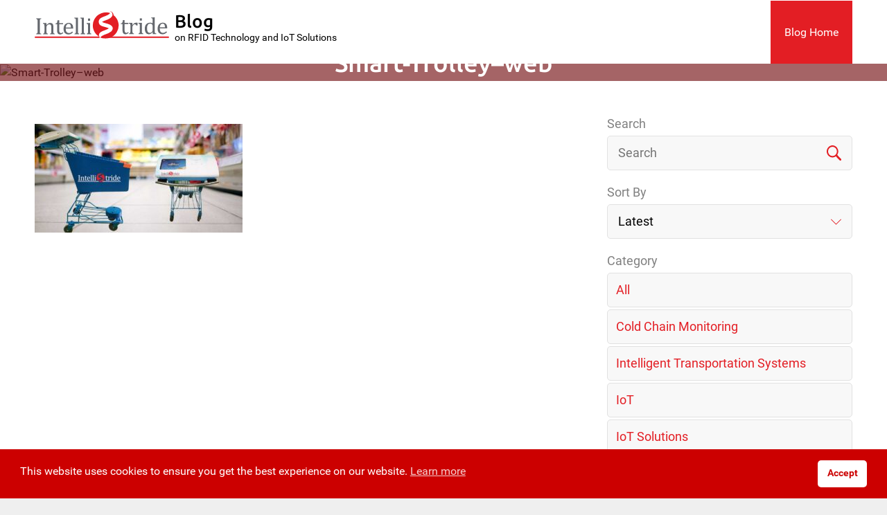

--- FILE ---
content_type: text/html; charset=UTF-8
request_url: https://www.intellistride.com/smart-trolley-web/
body_size: 14943
content:
<!DOCTYPE html>
<html dir="ltr" lang="en-US" prefix="og: https://ogp.me/ns#" class="no-js">
<head>
    <meta charset="utf-8">
    <meta name="Content-Type" content="text/html;charset=utf-8">
	
	<meta name="viewport" content="width=device-width, initial-scale=1.0">
	
    <meta name="format-detection" content="telephone=no">

    <meta name="apple-mobile-web-app-capable" content="yes">
    <meta name="mobile-web-app-capable" content="yes">
    <meta name="apple-mobile-web-app-status-bar-style" content="black">
	
	<meta name="geo.region" content="SG-26">
	<meta name="geo.placename" content="Singapore">
	<meta name="geo.position" content="1.330246;103.744443">
	<meta name="ICBM" content="1.330246, 103.744443">

    <link rel="apple-touch-icon" href="https://www.intellistride.com/wp-content/themes/intellistride/assets/appicons/favicon.png">

    <title>Smart-Trolley–web | IntelliStride</title>
<script type="text/javascript">
/* <![CDATA[ */
window.JetpackScriptData = {"site":{"icon":"https://i0.wp.com/www.intellistride.com/wp-content/uploads/2024/07/cropped-favicon.png?w=64\u0026ssl=1","title":"IntelliStride","host":"unknown","is_wpcom_platform":false}};
/* ]]> */
</script>
	<style>img:is([sizes="auto" i], [sizes^="auto," i]) { contain-intrinsic-size: 3000px 1500px }</style>
	
		<!-- All in One SEO Pro 4.9.2 - aioseo.com -->
	<meta name="robots" content="max-image-preview:large" />
	<meta name="author" content="Madhavi Singh"/>
	<meta name="msvalidate.01" content="7EB19FD1A3761C15A1A2F8DB125B8CD3" />
	<link rel="canonical" href="https://www.intellistride.com/smart-trolley-web/" />
	<meta name="generator" content="All in One SEO Pro (AIOSEO) 4.9.2" />
		<meta property="og:locale" content="en_US" />
		<meta property="og:site_name" content="IntelliStride" />
		<meta property="og:type" content="article" />
		<meta property="og:title" content="Smart-Trolley–web | IntelliStride" />
		<meta property="og:url" content="https://www.intellistride.com/smart-trolley-web/" />
		<meta property="og:image" content="https://www.intellistride.com/wp-content/uploads/2020/01/og.png" />
		<meta property="og:image:secure_url" content="https://www.intellistride.com/wp-content/uploads/2020/01/og.png" />
		<meta property="article:published_time" content="2022-03-08T13:32:11+00:00" />
		<meta property="article:modified_time" content="2022-03-08T13:32:35+00:00" />
		<meta property="article:publisher" content="https://www.facebook.com/Intellistride" />
		<meta name="twitter:card" content="summary" />
		<meta name="twitter:site" content="@intellistride" />
		<meta name="twitter:title" content="Smart-Trolley–web | IntelliStride" />
		<meta name="twitter:image" content="https://www.intellistride.com/wp-content/uploads/2020/01/og.png" />
		<script type="application/ld+json" class="aioseo-schema">
			{"@context":"https:\/\/schema.org","@graph":[{"@type":"BreadcrumbList","@id":"https:\/\/www.intellistride.com\/smart-trolley-web\/#breadcrumblist","itemListElement":[{"@type":"ListItem","@id":"https:\/\/www.intellistride.com#listItem","position":1,"name":"Home","item":"https:\/\/www.intellistride.com","nextItem":{"@type":"ListItem","@id":"https:\/\/www.intellistride.com\/smart-trolley-web\/#listItem","name":"Smart-Trolley&#8211;web"}},{"@type":"ListItem","@id":"https:\/\/www.intellistride.com\/smart-trolley-web\/#listItem","position":2,"name":"Smart-Trolley&#8211;web","previousItem":{"@type":"ListItem","@id":"https:\/\/www.intellistride.com#listItem","name":"Home"}}]},{"@type":"ItemPage","@id":"https:\/\/www.intellistride.com\/smart-trolley-web\/#itempage","url":"https:\/\/www.intellistride.com\/smart-trolley-web\/","name":"Smart-Trolley\u2013web | IntelliStride","inLanguage":"en-US","isPartOf":{"@id":"https:\/\/www.intellistride.com\/#website"},"breadcrumb":{"@id":"https:\/\/www.intellistride.com\/smart-trolley-web\/#breadcrumblist"},"author":{"@id":"https:\/\/www.intellistride.com\/blog\/author\/madhavi\/#author"},"creator":{"@id":"https:\/\/www.intellistride.com\/blog\/author\/madhavi\/#author"},"datePublished":"2022-03-08T13:32:11+00:00","dateModified":"2022-03-08T13:32:35+00:00"},{"@type":"Organization","@id":"https:\/\/www.intellistride.com\/#organization","name":"IntelliStride","description":"RFID Technology, IoT Solutions and Support in APAC","url":"https:\/\/www.intellistride.com\/","telephone":"+6585186517","logo":{"@type":"ImageObject","url":"https:\/\/www.intellistride.com\/wp-content\/uploads\/2022\/03\/Smart-Trolley-web.jpg","@id":"https:\/\/www.intellistride.com\/smart-trolley-web\/#organizationLogo"},"image":{"@id":"https:\/\/www.intellistride.com\/smart-trolley-web\/#organizationLogo"},"sameAs":["https:\/\/www.instagram.com\/intellistride_technologies\/","https:\/\/in.pinterest.com\/intellistride\/_saved\/","https:\/\/www.youtube.com\/channel\/UCPV7fAIW694Btue69TGKawA","https:\/\/www.linkedin.com\/company\/intellistride\/","https:\/\/www.tumblr.com\/blog\/intellistride","https:\/\/en.wikipedia.org\/wiki\/User:Intellistride"]},{"@type":"Person","@id":"https:\/\/www.intellistride.com\/blog\/author\/madhavi\/#author","url":"https:\/\/www.intellistride.com\/blog\/author\/madhavi\/","name":"Madhavi Singh","image":{"@type":"ImageObject","@id":"https:\/\/www.intellistride.com\/smart-trolley-web\/#authorImage","url":"https:\/\/secure.gravatar.com\/avatar\/276a940dbea83a785006eed9619b06d9cf5b15026974b1e1e76cffb6ab29318f?s=96&d=mm&r=g","width":96,"height":96,"caption":"Madhavi Singh"}},{"@type":"WebPage","@id":"https:\/\/www.intellistride.com\/smart-trolley-web\/#webpage","url":"https:\/\/www.intellistride.com\/smart-trolley-web\/","name":"Smart-Trolley\u2013web | IntelliStride","inLanguage":"en-US","isPartOf":{"@id":"https:\/\/www.intellistride.com\/#website"},"breadcrumb":{"@id":"https:\/\/www.intellistride.com\/smart-trolley-web\/#breadcrumblist"},"author":{"@id":"https:\/\/www.intellistride.com\/blog\/author\/madhavi\/#author"},"creator":{"@id":"https:\/\/www.intellistride.com\/blog\/author\/madhavi\/#author"},"datePublished":"2022-03-08T13:32:11+00:00","dateModified":"2022-03-08T13:32:35+00:00"},{"@type":"WebSite","@id":"https:\/\/www.intellistride.com\/#website","url":"https:\/\/www.intellistride.com\/","name":"IntelliStride","description":"RFID Technology, IoT Solutions and Support in APAC","inLanguage":"en-US","publisher":{"@id":"https:\/\/www.intellistride.com\/#organization"}}]}
		</script>
		<script>(function(w,d,s,l,i){w[l]=w[l]||[];w[l].push({'gtm.start': new Date().getTime(),event:'gtm.js'});var f=d.getElementsByTagName(s)[0], j=d.createElement(s),dl=l!='dataLayer'?'&l='+l:'';j.async=true;j.src='https://www.googletagmanager.com/gtm.js?id='+i+dl;f.parentNode.insertBefore(j,f);})(window,document,'script','dataLayer',"GTM-P6D6QVM");</script>
		<!-- All in One SEO Pro -->

<link rel='dns-prefetch' href='//static.addtoany.com' />
		<style>
			.lazyload,
			.lazyloading {
				max-width: 100%;
			}
		</style>
		<script type="text/javascript">
/* <![CDATA[ */
window._wpemojiSettings = {"baseUrl":"https:\/\/s.w.org\/images\/core\/emoji\/16.0.1\/72x72\/","ext":".png","svgUrl":"https:\/\/s.w.org\/images\/core\/emoji\/16.0.1\/svg\/","svgExt":".svg","source":{"concatemoji":"https:\/\/www.intellistride.com\/wp-includes\/js\/wp-emoji-release.min.js?ver=6.8.3"}};
/*! This file is auto-generated */
!function(s,n){var o,i,e;function c(e){try{var t={supportTests:e,timestamp:(new Date).valueOf()};sessionStorage.setItem(o,JSON.stringify(t))}catch(e){}}function p(e,t,n){e.clearRect(0,0,e.canvas.width,e.canvas.height),e.fillText(t,0,0);var t=new Uint32Array(e.getImageData(0,0,e.canvas.width,e.canvas.height).data),a=(e.clearRect(0,0,e.canvas.width,e.canvas.height),e.fillText(n,0,0),new Uint32Array(e.getImageData(0,0,e.canvas.width,e.canvas.height).data));return t.every(function(e,t){return e===a[t]})}function u(e,t){e.clearRect(0,0,e.canvas.width,e.canvas.height),e.fillText(t,0,0);for(var n=e.getImageData(16,16,1,1),a=0;a<n.data.length;a++)if(0!==n.data[a])return!1;return!0}function f(e,t,n,a){switch(t){case"flag":return n(e,"\ud83c\udff3\ufe0f\u200d\u26a7\ufe0f","\ud83c\udff3\ufe0f\u200b\u26a7\ufe0f")?!1:!n(e,"\ud83c\udde8\ud83c\uddf6","\ud83c\udde8\u200b\ud83c\uddf6")&&!n(e,"\ud83c\udff4\udb40\udc67\udb40\udc62\udb40\udc65\udb40\udc6e\udb40\udc67\udb40\udc7f","\ud83c\udff4\u200b\udb40\udc67\u200b\udb40\udc62\u200b\udb40\udc65\u200b\udb40\udc6e\u200b\udb40\udc67\u200b\udb40\udc7f");case"emoji":return!a(e,"\ud83e\udedf")}return!1}function g(e,t,n,a){var r="undefined"!=typeof WorkerGlobalScope&&self instanceof WorkerGlobalScope?new OffscreenCanvas(300,150):s.createElement("canvas"),o=r.getContext("2d",{willReadFrequently:!0}),i=(o.textBaseline="top",o.font="600 32px Arial",{});return e.forEach(function(e){i[e]=t(o,e,n,a)}),i}function t(e){var t=s.createElement("script");t.src=e,t.defer=!0,s.head.appendChild(t)}"undefined"!=typeof Promise&&(o="wpEmojiSettingsSupports",i=["flag","emoji"],n.supports={everything:!0,everythingExceptFlag:!0},e=new Promise(function(e){s.addEventListener("DOMContentLoaded",e,{once:!0})}),new Promise(function(t){var n=function(){try{var e=JSON.parse(sessionStorage.getItem(o));if("object"==typeof e&&"number"==typeof e.timestamp&&(new Date).valueOf()<e.timestamp+604800&&"object"==typeof e.supportTests)return e.supportTests}catch(e){}return null}();if(!n){if("undefined"!=typeof Worker&&"undefined"!=typeof OffscreenCanvas&&"undefined"!=typeof URL&&URL.createObjectURL&&"undefined"!=typeof Blob)try{var e="postMessage("+g.toString()+"("+[JSON.stringify(i),f.toString(),p.toString(),u.toString()].join(",")+"));",a=new Blob([e],{type:"text/javascript"}),r=new Worker(URL.createObjectURL(a),{name:"wpTestEmojiSupports"});return void(r.onmessage=function(e){c(n=e.data),r.terminate(),t(n)})}catch(e){}c(n=g(i,f,p,u))}t(n)}).then(function(e){for(var t in e)n.supports[t]=e[t],n.supports.everything=n.supports.everything&&n.supports[t],"flag"!==t&&(n.supports.everythingExceptFlag=n.supports.everythingExceptFlag&&n.supports[t]);n.supports.everythingExceptFlag=n.supports.everythingExceptFlag&&!n.supports.flag,n.DOMReady=!1,n.readyCallback=function(){n.DOMReady=!0}}).then(function(){return e}).then(function(){var e;n.supports.everything||(n.readyCallback(),(e=n.source||{}).concatemoji?t(e.concatemoji):e.wpemoji&&e.twemoji&&(t(e.twemoji),t(e.wpemoji)))}))}((window,document),window._wpemojiSettings);
/* ]]> */
</script>
<style id='wp-emoji-styles-inline-css' type='text/css'>

	img.wp-smiley, img.emoji {
		display: inline !important;
		border: none !important;
		box-shadow: none !important;
		height: 1em !important;
		width: 1em !important;
		margin: 0 0.07em !important;
		vertical-align: -0.1em !important;
		background: none !important;
		padding: 0 !important;
	}
</style>
<link rel='stylesheet' id='wp-block-library-css' href='https://www.intellistride.com/wp-includes/css/dist/block-library/style.min.css?ver=6.8.3'  media='all' />
<style id='classic-theme-styles-inline-css' type='text/css'>
/*! This file is auto-generated */
.wp-block-button__link{color:#fff;background-color:#32373c;border-radius:9999px;box-shadow:none;text-decoration:none;padding:calc(.667em + 2px) calc(1.333em + 2px);font-size:1.125em}.wp-block-file__button{background:#32373c;color:#fff;text-decoration:none}
</style>
<link rel='stylesheet' id='aioseo/css/src/vue/standalone/blocks/table-of-contents/global.scss-css' href='https://www.intellistride.com/wp-content/plugins/all-in-one-seo-pack-pro/dist/Pro/assets/css/table-of-contents/global.e90f6d47.css?ver=4.9.2'  media='all' />
<link rel='stylesheet' id='aioseo/css/src/vue/standalone/blocks/pro/recipe/global.scss-css' href='https://www.intellistride.com/wp-content/plugins/all-in-one-seo-pack-pro/dist/Pro/assets/css/recipe/global.67a3275f.css?ver=4.9.2'  media='all' />
<link rel='stylesheet' id='aioseo/css/src/vue/standalone/blocks/pro/product/global.scss-css' href='https://www.intellistride.com/wp-content/plugins/all-in-one-seo-pack-pro/dist/Pro/assets/css/product/global.61066cfb.css?ver=4.9.2'  media='all' />
<style id='global-styles-inline-css' type='text/css'>
:root{--wp--preset--aspect-ratio--square: 1;--wp--preset--aspect-ratio--4-3: 4/3;--wp--preset--aspect-ratio--3-4: 3/4;--wp--preset--aspect-ratio--3-2: 3/2;--wp--preset--aspect-ratio--2-3: 2/3;--wp--preset--aspect-ratio--16-9: 16/9;--wp--preset--aspect-ratio--9-16: 9/16;--wp--preset--color--black: #000000;--wp--preset--color--cyan-bluish-gray: #abb8c3;--wp--preset--color--white: #ffffff;--wp--preset--color--pale-pink: #f78da7;--wp--preset--color--vivid-red: #cf2e2e;--wp--preset--color--luminous-vivid-orange: #ff6900;--wp--preset--color--luminous-vivid-amber: #fcb900;--wp--preset--color--light-green-cyan: #7bdcb5;--wp--preset--color--vivid-green-cyan: #00d084;--wp--preset--color--pale-cyan-blue: #8ed1fc;--wp--preset--color--vivid-cyan-blue: #0693e3;--wp--preset--color--vivid-purple: #9b51e0;--wp--preset--gradient--vivid-cyan-blue-to-vivid-purple: linear-gradient(135deg,rgba(6,147,227,1) 0%,rgb(155,81,224) 100%);--wp--preset--gradient--light-green-cyan-to-vivid-green-cyan: linear-gradient(135deg,rgb(122,220,180) 0%,rgb(0,208,130) 100%);--wp--preset--gradient--luminous-vivid-amber-to-luminous-vivid-orange: linear-gradient(135deg,rgba(252,185,0,1) 0%,rgba(255,105,0,1) 100%);--wp--preset--gradient--luminous-vivid-orange-to-vivid-red: linear-gradient(135deg,rgba(255,105,0,1) 0%,rgb(207,46,46) 100%);--wp--preset--gradient--very-light-gray-to-cyan-bluish-gray: linear-gradient(135deg,rgb(238,238,238) 0%,rgb(169,184,195) 100%);--wp--preset--gradient--cool-to-warm-spectrum: linear-gradient(135deg,rgb(74,234,220) 0%,rgb(151,120,209) 20%,rgb(207,42,186) 40%,rgb(238,44,130) 60%,rgb(251,105,98) 80%,rgb(254,248,76) 100%);--wp--preset--gradient--blush-light-purple: linear-gradient(135deg,rgb(255,206,236) 0%,rgb(152,150,240) 100%);--wp--preset--gradient--blush-bordeaux: linear-gradient(135deg,rgb(254,205,165) 0%,rgb(254,45,45) 50%,rgb(107,0,62) 100%);--wp--preset--gradient--luminous-dusk: linear-gradient(135deg,rgb(255,203,112) 0%,rgb(199,81,192) 50%,rgb(65,88,208) 100%);--wp--preset--gradient--pale-ocean: linear-gradient(135deg,rgb(255,245,203) 0%,rgb(182,227,212) 50%,rgb(51,167,181) 100%);--wp--preset--gradient--electric-grass: linear-gradient(135deg,rgb(202,248,128) 0%,rgb(113,206,126) 100%);--wp--preset--gradient--midnight: linear-gradient(135deg,rgb(2,3,129) 0%,rgb(40,116,252) 100%);--wp--preset--font-size--small: 13px;--wp--preset--font-size--medium: 20px;--wp--preset--font-size--large: 36px;--wp--preset--font-size--x-large: 42px;--wp--preset--spacing--20: 0.44rem;--wp--preset--spacing--30: 0.67rem;--wp--preset--spacing--40: 1rem;--wp--preset--spacing--50: 1.5rem;--wp--preset--spacing--60: 2.25rem;--wp--preset--spacing--70: 3.38rem;--wp--preset--spacing--80: 5.06rem;--wp--preset--shadow--natural: 6px 6px 9px rgba(0, 0, 0, 0.2);--wp--preset--shadow--deep: 12px 12px 50px rgba(0, 0, 0, 0.4);--wp--preset--shadow--sharp: 6px 6px 0px rgba(0, 0, 0, 0.2);--wp--preset--shadow--outlined: 6px 6px 0px -3px rgba(255, 255, 255, 1), 6px 6px rgba(0, 0, 0, 1);--wp--preset--shadow--crisp: 6px 6px 0px rgba(0, 0, 0, 1);}:where(.is-layout-flex){gap: 0.5em;}:where(.is-layout-grid){gap: 0.5em;}body .is-layout-flex{display: flex;}.is-layout-flex{flex-wrap: wrap;align-items: center;}.is-layout-flex > :is(*, div){margin: 0;}body .is-layout-grid{display: grid;}.is-layout-grid > :is(*, div){margin: 0;}:where(.wp-block-columns.is-layout-flex){gap: 2em;}:where(.wp-block-columns.is-layout-grid){gap: 2em;}:where(.wp-block-post-template.is-layout-flex){gap: 1.25em;}:where(.wp-block-post-template.is-layout-grid){gap: 1.25em;}.has-black-color{color: var(--wp--preset--color--black) !important;}.has-cyan-bluish-gray-color{color: var(--wp--preset--color--cyan-bluish-gray) !important;}.has-white-color{color: var(--wp--preset--color--white) !important;}.has-pale-pink-color{color: var(--wp--preset--color--pale-pink) !important;}.has-vivid-red-color{color: var(--wp--preset--color--vivid-red) !important;}.has-luminous-vivid-orange-color{color: var(--wp--preset--color--luminous-vivid-orange) !important;}.has-luminous-vivid-amber-color{color: var(--wp--preset--color--luminous-vivid-amber) !important;}.has-light-green-cyan-color{color: var(--wp--preset--color--light-green-cyan) !important;}.has-vivid-green-cyan-color{color: var(--wp--preset--color--vivid-green-cyan) !important;}.has-pale-cyan-blue-color{color: var(--wp--preset--color--pale-cyan-blue) !important;}.has-vivid-cyan-blue-color{color: var(--wp--preset--color--vivid-cyan-blue) !important;}.has-vivid-purple-color{color: var(--wp--preset--color--vivid-purple) !important;}.has-black-background-color{background-color: var(--wp--preset--color--black) !important;}.has-cyan-bluish-gray-background-color{background-color: var(--wp--preset--color--cyan-bluish-gray) !important;}.has-white-background-color{background-color: var(--wp--preset--color--white) !important;}.has-pale-pink-background-color{background-color: var(--wp--preset--color--pale-pink) !important;}.has-vivid-red-background-color{background-color: var(--wp--preset--color--vivid-red) !important;}.has-luminous-vivid-orange-background-color{background-color: var(--wp--preset--color--luminous-vivid-orange) !important;}.has-luminous-vivid-amber-background-color{background-color: var(--wp--preset--color--luminous-vivid-amber) !important;}.has-light-green-cyan-background-color{background-color: var(--wp--preset--color--light-green-cyan) !important;}.has-vivid-green-cyan-background-color{background-color: var(--wp--preset--color--vivid-green-cyan) !important;}.has-pale-cyan-blue-background-color{background-color: var(--wp--preset--color--pale-cyan-blue) !important;}.has-vivid-cyan-blue-background-color{background-color: var(--wp--preset--color--vivid-cyan-blue) !important;}.has-vivid-purple-background-color{background-color: var(--wp--preset--color--vivid-purple) !important;}.has-black-border-color{border-color: var(--wp--preset--color--black) !important;}.has-cyan-bluish-gray-border-color{border-color: var(--wp--preset--color--cyan-bluish-gray) !important;}.has-white-border-color{border-color: var(--wp--preset--color--white) !important;}.has-pale-pink-border-color{border-color: var(--wp--preset--color--pale-pink) !important;}.has-vivid-red-border-color{border-color: var(--wp--preset--color--vivid-red) !important;}.has-luminous-vivid-orange-border-color{border-color: var(--wp--preset--color--luminous-vivid-orange) !important;}.has-luminous-vivid-amber-border-color{border-color: var(--wp--preset--color--luminous-vivid-amber) !important;}.has-light-green-cyan-border-color{border-color: var(--wp--preset--color--light-green-cyan) !important;}.has-vivid-green-cyan-border-color{border-color: var(--wp--preset--color--vivid-green-cyan) !important;}.has-pale-cyan-blue-border-color{border-color: var(--wp--preset--color--pale-cyan-blue) !important;}.has-vivid-cyan-blue-border-color{border-color: var(--wp--preset--color--vivid-cyan-blue) !important;}.has-vivid-purple-border-color{border-color: var(--wp--preset--color--vivid-purple) !important;}.has-vivid-cyan-blue-to-vivid-purple-gradient-background{background: var(--wp--preset--gradient--vivid-cyan-blue-to-vivid-purple) !important;}.has-light-green-cyan-to-vivid-green-cyan-gradient-background{background: var(--wp--preset--gradient--light-green-cyan-to-vivid-green-cyan) !important;}.has-luminous-vivid-amber-to-luminous-vivid-orange-gradient-background{background: var(--wp--preset--gradient--luminous-vivid-amber-to-luminous-vivid-orange) !important;}.has-luminous-vivid-orange-to-vivid-red-gradient-background{background: var(--wp--preset--gradient--luminous-vivid-orange-to-vivid-red) !important;}.has-very-light-gray-to-cyan-bluish-gray-gradient-background{background: var(--wp--preset--gradient--very-light-gray-to-cyan-bluish-gray) !important;}.has-cool-to-warm-spectrum-gradient-background{background: var(--wp--preset--gradient--cool-to-warm-spectrum) !important;}.has-blush-light-purple-gradient-background{background: var(--wp--preset--gradient--blush-light-purple) !important;}.has-blush-bordeaux-gradient-background{background: var(--wp--preset--gradient--blush-bordeaux) !important;}.has-luminous-dusk-gradient-background{background: var(--wp--preset--gradient--luminous-dusk) !important;}.has-pale-ocean-gradient-background{background: var(--wp--preset--gradient--pale-ocean) !important;}.has-electric-grass-gradient-background{background: var(--wp--preset--gradient--electric-grass) !important;}.has-midnight-gradient-background{background: var(--wp--preset--gradient--midnight) !important;}.has-small-font-size{font-size: var(--wp--preset--font-size--small) !important;}.has-medium-font-size{font-size: var(--wp--preset--font-size--medium) !important;}.has-large-font-size{font-size: var(--wp--preset--font-size--large) !important;}.has-x-large-font-size{font-size: var(--wp--preset--font-size--x-large) !important;}
:where(.wp-block-post-template.is-layout-flex){gap: 1.25em;}:where(.wp-block-post-template.is-layout-grid){gap: 1.25em;}
:where(.wp-block-columns.is-layout-flex){gap: 2em;}:where(.wp-block-columns.is-layout-grid){gap: 2em;}
:root :where(.wp-block-pullquote){font-size: 1.5em;line-height: 1.6;}
</style>
<link rel='stylesheet' id='contact-form-7-css' href='https://www.intellistride.com/wp-content/plugins/contact-form-7/includes/css/styles.css?ver=6.1'  media='all' />
<style id='contact-form-7-inline-css' type='text/css'>
.wpcf7 .wpcf7-recaptcha iframe {margin-bottom: 0;}.wpcf7 .wpcf7-recaptcha[data-align="center"] > div {margin: 0 auto;}.wpcf7 .wpcf7-recaptcha[data-align="right"] > div {margin: 0 0 0 auto;}
</style>
<link rel='stylesheet' id='nsc_bar_nice-cookie-consent-css' href='https://www.intellistride.com/wp-content/plugins/beautiful-and-responsive-cookie-consent/public/cookieNSCconsent.min.css?ver=4.6.3'  media='all' />
<link rel='stylesheet' id='bootstrap-style-css' href='https://www.intellistride.com/wp-content/themes/intellistride/assets/scripts/bootstrap-4.3.1-dist/css/bootstrap.min.css?ver=6.8.3'  media='all' />
<link rel='stylesheet' id='fancybox-style-css' href='https://www.intellistride.com/wp-content/themes/intellistride/assets/scripts/lightbox/jquery.fancybox.min.css?ver=6.8.3'  media='all' />
<link rel='stylesheet' id='intellistride-style-css' href='https://www.intellistride.com/wp-content/themes/intellistride/assets/css/styles.css?ver=6.8.3'  media='all' />
<link rel='stylesheet' id='intellistride-additional-style-css' href='https://www.intellistride.com/wp-content/themes/intellistride/assets/css/additional.css?ver=6.8.3'  media='all' />
<link rel='stylesheet' id='addtoany-css' href='https://www.intellistride.com/wp-content/plugins/add-to-any/addtoany.min.css?ver=1.16'  media='all' />
<style id='addtoany-inline-css' type='text/css'>
.addtoany_content {
    margin: 30px 0;
	border-top:1px solid #eee;
	border-bottom:1px solid #eee;
	padding: 15px 0px;
}
</style>
<script  id="addtoany-core-js-before">
/* <![CDATA[ */
window.a2a_config=window.a2a_config||{};a2a_config.callbacks=[];a2a_config.overlays=[];a2a_config.templates={};
/* ]]> */
</script>
<script  defer src="https://static.addtoany.com/menu/page.js" id="addtoany-core-js"></script>
<script  src="https://www.intellistride.com/wp-content/themes/intellistride/assets/scripts/jquery-3.4.1.min.js?ver=6.8.3" id="jquery-js-js"></script>
<script  src="https://www.intellistride.com/wp-content/themes/intellistride/assets/scripts/jquery.marquee.min.js?ver=6.8.3" id="marquee-js-js"></script>
<script  src="https://www.intellistride.com/wp-content/themes/intellistride/assets/scripts/all.js?ver=6.8.3" id="intellistride-all-js"></script>
<script  src="https://www.intellistride.com/wp-content/themes/intellistride/assets/scripts/common.js?ver=6.8.3" id="intellistride-common-js"></script>
<link rel='shortlink' href='https://www.intellistride.com/?p=2238' />
<link rel="alternate" href="https://www.intellistride.com/smart-trolley-web/" hreflang="x-default" /><script id='pixel-script-poptin' src='https://cdn.popt.in/pixel.js?id=20a4694207226' async='true'></script> 		<script>
			document.documentElement.className = document.documentElement.className.replace('no-js', 'js');
		</script>
				<style>
			.no-js img.lazyload {
				display: none;
			}

			figure.wp-block-image img.lazyloading {
				min-width: 150px;
			}

			.lazyload,
			.lazyloading {
				--smush-placeholder-width: 100px;
				--smush-placeholder-aspect-ratio: 1/1;
				width: var(--smush-image-width, var(--smush-placeholder-width)) !important;
				aspect-ratio: var(--smush-image-aspect-ratio, var(--smush-placeholder-aspect-ratio)) !important;
			}

						.lazyload {
				opacity: 0;
			}

			.lazyloading {
				border: 0 !important;
				opacity: 1;
				background: rgba(255, 255, 255, 0) url('https://www.intellistride.com/wp-content/plugins/wp-smushit/app/assets/images/smush-lazyloader-1.gif') no-repeat center !important;
				background-size: 16px auto !important;
				min-width: 16px;
			}

					</style>
		<link rel="icon" href="https://www.intellistride.com/wp-content/uploads/2024/07/cropped-favicon-32x32.png" sizes="32x32" />
<link rel="icon" href="https://www.intellistride.com/wp-content/uploads/2024/07/cropped-favicon-192x192.png" sizes="192x192" />
<link rel="apple-touch-icon" href="https://www.intellistride.com/wp-content/uploads/2024/07/cropped-favicon-180x180.png" />
<meta name="msapplication-TileImage" content="https://www.intellistride.com/wp-content/uploads/2024/07/cropped-favicon-270x270.png" />

	<!-- Hotjar Tracking Code for Website 5057558 (Name fehlt) -->
	<script>
		(function(h,o,t,j,a,r){
			h.hj=h.hj||function(){(h.hj.q=h.hj.q||[]).push(arguments)};
			h._hjSettings={hjid:5057558,hjsv:6};
			a=o.getElementsByTagName('head')[0];
			r=o.createElement('script');r.async=1;
			r.src=t+h._hjSettings.hjid+j+h._hjSettings.hjsv;
			a.appendChild(r);
		})(window,document,'https://static.hotjar.com/c/hotjar-','.js?sv=');
	</script>
	
</head>
<body class="attachment wp-singular attachment-template-default single single-attachment postid-2238 attachmentid-2238 attachment-jpeg wp-theme-intellistride multiple-domain-www-intellistride-com">


<div class="page">
    <header class="widgetBlogHeader">
        <!--
        <div class="languageBar">
            <div class="sideGap">
                            </div>
        </div>
        -->
        
        <div class="sideGap">
            <div class="row">
                <div class="col-lg-2 col-md-4">
                    <a class="logoIntelliStride" href="https://www.intellistride.com" target="_self" aria-label="IntelliStride Logo">
                        <img data-src="https://www.intellistride.com/wp-content/themes/intellistride/assets/svgs/logo-intellistride.svg" alt="Intellitride" src="[data-uri]" class="lazyload">
                    </a>
                </div>
                <div class="col-lg-10 col-md-8">
                    <div class="blogheaderright">
                        <h1>Blog <span>on RFID Technology and IoT Solutions</span></h1>
                        <a class="back" href="https://www.intellistride.com/blog/"  aria-label="IntelliStride Blog">
                            Blog Home
                        </a>
                    </div>
                </div>
            </div>
        </div>
    </header>
        <div class="widgetblogbanner">
            <img src="" alt="Smart-Trolley&#8211;web">
            <div class="widgetblogbannerbg">
                <div class="blogbannercontent">
                    <h1>Smart-Trolley&#8211;web</h1>                    <span>08 March 2022</span>
                </div>
            </div>
        </div>
        <div class="innerWidgetArea">
            <div class="widgetBlogdetailspage">
                <div class="sideGap">
                    <div class="widgetBloglgpageholder">
                        <div class="widgetBlogdetail">
                            <div class="widgetBlogmain"><p class="attachment"><a href='https://www.intellistride.com/wp-content/uploads/2022/03/Smart-Trolley-web.jpg'><img decoding="async" width="300" height="157" data-src="https://www.intellistride.com/wp-content/uploads/2022/03/Smart-Trolley-web-300x157.jpg" class="attachment-medium size-medium lazyload" alt="smart trolley" src="[data-uri]" style="--smush-placeholder-width: 300px; --smush-placeholder-aspect-ratio: 300/157;" /></a></p>
</div>

                            <div class="widgetprevnextholder">
                                                                                                                            </div>
                        </div>

                        <div class="widgetBlogform">
                            <div class="blogformdiv">
                                <h4>search</h4>
                                <input type="Search" class="post-search" placeholder="Search"/>
                            </div>
                            <div class="blogformdiv">
                                <h4>sort by</h4>
                                <select class="post-filter-order">
                                    <option value="desc">Latest</option>
                                    <option value="asc">Oldest</option>
                                </select>
                            </div>
                                                            <div class="blogformdiv">
                                    <h4>category</h4>
                                    <ul class="catlist">
                                                                                    <li>
                                                <a href="https://www.intellistride.com/blog/category/all/">All</a>
                                            </li>
                                                                                    <li>
                                                <a href="https://www.intellistride.com/blog/category/cold-chain-monitoring/">Cold chain monitoring</a>
                                            </li>
                                                                                    <li>
                                                <a href="https://www.intellistride.com/blog/category/intelligent-transportation-systems/">Intelligent Transportation Systems</a>
                                            </li>
                                                                                    <li>
                                                <a href="https://www.intellistride.com/blog/category/iot/">IoT</a>
                                            </li>
                                                                                    <li>
                                                <a href="https://www.intellistride.com/blog/category/iot-solutions/">IoT solutions</a>
                                            </li>
                                                                                    <li>
                                                <a href="https://www.intellistride.com/blog/category/rfid/">RFID</a>
                                            </li>
                                                                                    <li>
                                                <a href="https://www.intellistride.com/blog/category/rfid-label-tag/">RFID label tag</a>
                                            </li>
                                                                                    <li>
                                                <a href="https://www.intellistride.com/blog/category/rfid-solutions/">RFID solutions</a>
                                            </li>
                                                                                    <li>
                                                <a href="https://www.intellistride.com/blog/category/rfid-system/">RFID System</a>
                                            </li>
                                                                                    <li>
                                                <a href="https://www.intellistride.com/blog/category/rfid-tags-and-readers/">RFID Tags and Readers</a>
                                            </li>
                                                                                    <li>
                                                <a href="https://www.intellistride.com/blog/category/rfid-technology/">RFID Technology</a>
                                            </li>
                                                                                    <li>
                                                <a href="https://www.intellistride.com/blog/category/rtls-technology/">RTLS Technology</a>
                                            </li>
                                                                                    <li>
                                                <a href="https://www.intellistride.com/blog/category/tracktrace-solutions/">Track&amp;Trace solutions</a>
                                            </li>
                                                                                    <li>
                                                <a href="https://www.intellistride.com/blog/category/uncategorized/">Uncategorized</a>
                                            </li>
                                                                            </ul>
                                </div>
                                                    </div>
                    </div>
                </div>
            </div>
			
			<section class="widgetForm mailchimpForm">
                <div class="sideGap">
                    
<div class="wpcf7 no-js" id="wpcf7-f2742-p2238-o1" lang="en-US" dir="ltr" data-wpcf7-id="2742">
<div class="screen-reader-response"><p role="status" aria-live="polite" aria-atomic="true"></p> <ul></ul></div>
<form action="/smart-trolley-web/#wpcf7-f2742-p2238-o1" method="post" class="wpcf7-form init" aria-label="Contact form" novalidate="novalidate" data-status="init">
<fieldset class="hidden-fields-container"><input type="hidden" name="_wpcf7" value="2742" /><input type="hidden" name="_wpcf7_version" value="6.1" /><input type="hidden" name="_wpcf7_locale" value="en_US" /><input type="hidden" name="_wpcf7_unit_tag" value="wpcf7-f2742-p2238-o1" /><input type="hidden" name="_wpcf7_container_post" value="2238" /><input type="hidden" name="_wpcf7_posted_data_hash" value="" /><input type="hidden" name="_wpcf7_recaptcha_response" value="" />
</fieldset>
<div class="row headingRow">
	<div class="col-md-12">
		<h2>Subscribe To Our Newsletter
		</h2>
		<p>Join our mailing list to get our latest updates
		</p>
	</div>
</div>
<div class="formRows">
	<div class="row">
		<div class="col-xs-12 col-sm-3 col-md-3">
			<div class="fieldHolder">
				<p><span class="wpcf7-form-control-wrap" data-name="your-first-name"><input size="40" maxlength="400" class="wpcf7-form-control wpcf7-text wpcf7-validates-as-required is-field-text is-required" aria-required="true" aria-invalid="false" placeholder="First Name" value="" type="text" name="your-first-name" /></span>
				</p>
			</div>
		</div>
		<div class="col-xs-12 col-sm-3 col-md-3">
			<div class="fieldHolder">
				<p><span class="wpcf7-form-control-wrap" data-name="your-last-name"><input size="40" maxlength="400" class="wpcf7-form-control wpcf7-text wpcf7-validates-as-required is-field-text is-required" aria-required="true" aria-invalid="false" placeholder="Last Name" value="" type="text" name="your-last-name" /></span>
				</p>
			</div>
		</div>
		<div class="col-xs-12 col-sm-3 col-md-3">
			<div class="fieldHolder">
				<p><span class="wpcf7-form-control-wrap" data-name="your-email"><input size="40" maxlength="400" class="wpcf7-form-control wpcf7-email wpcf7-validates-as-required wpcf7-text wpcf7-validates-as-email is-field-text is-required" aria-required="true" aria-invalid="false" placeholder="Email" value="" type="email" name="your-email" /></span>
				</p>
			</div>
		</div>
		<div class="col-xs-12 col-sm-12 col-md-12">
			<div class="fieldHolder">
			<span class="wpcf7-form-control-wrap recaptcha" data-name="recaptcha"><span data-sitekey="6LdpFZ0UAAAAAAlYwO4wMY4bpqebZUvdEU7yW3_b" class="wpcf7-form-control wpcf7-recaptcha g-recaptcha"></span>
<noscript>
	<div class="grecaptcha-noscript">
		<iframe src="https://www.google.com/recaptcha/api/fallback?k=6LdpFZ0UAAAAAAlYwO4wMY4bpqebZUvdEU7yW3_b" frameborder="0" scrolling="no" width="310" height="430">
		</iframe>
		<textarea name="g-recaptcha-response" rows="3" cols="40" placeholder="reCaptcha Response Here">
		</textarea>
	</div>
</noscript>
</span>
			</div>
		</div>
		<div class="col-xs-12 col-sm-3 col-md-3">
			<div class="fieldHolder">
				<p><button id="submit" type="submit" class="wpcf7-form-control wpcf7-submit">Subscribe</button>
				</p>
			</div>
		</div>
	</div>
</div><div class="wpcf7-response-output" aria-hidden="true"></div>
</form>
</div>
                </div>
            </section>

            <div class="widgetBreadCrumb">
                <div class="sideGap">
                    <ul>
                        <li><a href="https://www.intellistride.com" target="_self">Intellistride.com</a></li>
                                                <li>Smart-Trolley&#8211;web</li>
                    </ul>
                </div>
            </div>
        </div>
    
    </div>
    
    <footer>
        <div class="sideGap">
            <hr>
            <div class="twoColumn">
                <div class="logoCol">
                    <a class="logoIntelliStride" href="https://www.intellistride.com/" target="_self" aria-label="IntelliStride Logo">
                        <img data-src="https://www.intellistride.com/wp-content/themes/intellistride/assets/svgs/logo-intellistride.svg" alt="Intellitride" src="[data-uri]" class="lazyload">
                    </a>
                    <a class="logoPartner" href="https://www.kathrein-solutions.com/home" target="_blank" aria-label="Kathrein Logo">
                        <svg class="logoKathreinPartner" xmlns="http://www.w3.org/2000/svg" width="198" height="40" viewBox="0 0 198 40">
                            <g data-name="Group 2511" transform="translate(2749 461)">
                                <rect data-name="Rectangle 168" class="cls-1" width="198" height="40" transform="translate(-2749 -461)"/>
                                <g data-name="Group 2510" transform="translate(-3238 -251)">
                                    <path class="cls-2" d="M0-25.531H5.01v-4.116H7.133v4.115h5.017v-4.623a1.605,1.605,0,0,0-1.672-1.667H9.4l3-3.964H8.017L5.01-32.3v-3.484H0Zm36.822,0v-8.227h3.4v-2.028H28.412v2.028h3.4v8.227Zm10.149,0v-4.126h2.212v4.121h5.006V-35.785h-5v4.126h-2.2v-4.126H41.953v10.255Zm33.7,0v-2.02h-4.4v-2.1h4.4V-31.67h-4.4v-2.1h4.4v-2.016H71.255v10.255Zm2.132,0h5.024V-35.785H82.808Zm7.319,0h5.018V-33.77h2.4v8.239h5v-8.6a1.6,1.6,0,0,0-1.633-1.658H90.126ZM25.067-35.785h-9a1.671,1.671,0,0,0-1.671,1.671v8.584h5.024v-2.014h2.329v2.014h4.991v-8.584a1.671,1.671,0,0,0-1.671-1.671m-5.639,6.129h2.319V-33.77H19.427Zm44.605-2H61.59v-2.107h2.443Zm-7.469-4.121v10.24l5.019,0v-4.1h2.449v4.112h5.017V-29a1.645,1.645,0,0,0-1.125-1.577,1.711,1.711,0,0,0,1.118-1.461v-2.033a1.669,1.669,0,0,0-1.686-1.718Z" transform="translate(490 -158.928)"/>
                                    <path class="cls-3" d="M10.215-34.728a1.454,1.454,0,0,0-.441-1.195,1.913,1.913,0,0,0-1.235-.357H6.448v3.162H8.539A1.813,1.813,0,0,0,9.774-33.5,1.546,1.546,0,0,0,10.215-34.728Zm2.222-.015a3.3,3.3,0,0,1-.962,2.689,4.235,4.235,0,0,1-2.747.787H6.448v3.862H4.218v-10.74H8.9a3.81,3.81,0,0,1,2.579.831A3.218,3.218,0,0,1,12.437-34.743Zm3.519,3.279h2.725L17.341-35.69Zm.138-6.681H18.63l3.8,10.74H20l-.692-2.208H15.351l-.743,2.208H12.262ZM26.04-36.28v2.885h2.543a2.834,2.834,0,0,0,1.137-.175,1.2,1.2,0,0,0,.67-1.209,1.335,1.335,0,0,0-.648-1.312,2.451,2.451,0,0,0-1.093-.189Zm3.075-1.865a4.908,4.908,0,0,1,1.738.277,2.715,2.715,0,0,1,1.031.75,3.325,3.325,0,0,1,.554.9,2.945,2.945,0,0,1,.2,1.129,3.218,3.218,0,0,1-.386,1.5,2.158,2.158,0,0,1-1.275,1.046,2.005,2.005,0,0,1,1.053.849,3.534,3.534,0,0,1,.31,1.679v.721a5.517,5.517,0,0,0,.058,1,.9.9,0,0,0,.408.612v.27h-2.47q-.1-.357-.146-.576a5.288,5.288,0,0,1-.095-.925l-.015-1a1.95,1.95,0,0,0-.375-1.37,1.991,1.991,0,0,0-1.352-.342H26.04v4.211H23.847v-10.74Zm13.261,0v1.9H39.163v8.838H36.9v-8.838H33.676v-1.9Zm1.275,0H46l4.277,7.5v-7.5h2.091v10.74H50.128l-4.386-7.629v7.629H43.651Zm18.754,1.9H56.722v2.281h5.217V-32.1H56.722v2.761h5.945v1.931H54.529v-10.74h7.876Zm4.255-.036v2.885H69.2a2.834,2.834,0,0,0,1.137-.175,1.2,1.2,0,0,0,.67-1.209,1.335,1.335,0,0,0-.648-1.312,2.451,2.451,0,0,0-1.093-.189Zm3.075-1.865a4.908,4.908,0,0,1,1.738.277,2.715,2.715,0,0,1,1.031.75,3.325,3.325,0,0,1,.554.9,2.945,2.945,0,0,1,.2,1.129,3.218,3.218,0,0,1-.386,1.5A2.158,2.158,0,0,1,71.6-32.535a2.005,2.005,0,0,1,1.053.849,3.533,3.533,0,0,1,.31,1.679v.721a5.518,5.518,0,0,0,.058,1,.9.9,0,0,0,.408.612v.27h-2.47q-.1-.357-.146-.576a5.289,5.289,0,0,1-.095-.925l-.015-1a1.95,1.95,0,0,0-.375-1.37,1.991,1.991,0,0,0-1.352-.342H66.66v4.211H64.467v-10.74Z" transform="translate(612.871 -156.854)"/>
                                    <g transform="translate(604.814 -195)">
                                        <path class="cls-3" d="M0-27.387v0Z" transform="translate(0 38.387)"/>
                                    </g>
                                    <g transform="translate(604.814 -195)">
                                        <path class="cls-4" d="M0,0V11"/>
                                    </g>
                                </g>
                            </g>
                        </svg>
                    </a>
                    <!--p>Copyright 2030, IntelliStride Technologies<a href="contact.html" class="changeColors">Terms Of Use</a><a href="contact.html" class="changeColors">Privacy Policy</a></p-->
                    <p>Copyright 2020, IntelliStride Technologies<a class="changeColors" href="/terms-of-use/">Terms Of Use</a><a class="changeColors" href="/privacy-policy/">Privacy Policy</a></p>

                    <div class="socialMedia">
                        <a href="https://www.linkedin.com/company/intellistride/" target="_blank" class="smIcons"><img data-src="https://www.intellistride.com/wp-content/themes/intellistride/assets/svgs/linkedin.svg" alt="linkedin" src="[data-uri]" class="lazyload"></a>
                        <a href="https://www.youtube.com/channel/UCPV7fAIW694Btue69TGKawA" target="_blank" class="smIcons"><img data-src="https://www.intellistride.com/wp-content/themes/intellistride/assets/svgs/youtube.svg" alt="youtube" src="[data-uri]" class="lazyload"></a>
						<a href="https://www.facebook.com/Intellistride" target="_blank" class="smIcons"><img data-src="https://www.intellistride.com/wp-content/themes/intellistride/assets/svgs/facebook.svg" alt="facebook" src="[data-uri]" class="lazyload"></a>
						<a href="https://www.instagram.com/intellistride_technologies/" target="_blank" class="smIcons"><img data-src="https://www.intellistride.com/wp-content/themes/intellistride/assets/svgs/instagram.svg" alt="instagram" src="[data-uri]" class="lazyload"></a>
						<a href="https://in.pinterest.com/intellistride/_saved/" target="_blank" class="smIcons"><img data-src="https://www.intellistride.com/wp-content/themes/intellistride/assets/svgs/pinterest.svg" alt="pinterest" src="[data-uri]" class="lazyload"></a>
                    </div>
                </div>
                <div class="linkCol">
                    <ul class="navList">
                        <li id="menu-item-183" class="menu-item menu-item-type-post_type menu-item-object-page menu-item-home menu-item-has-children menu-item-183"><a href="https://www.intellistride.com/">Home</a>
<ul class="sub-menu">
	<li id="menu-item-184" class="menu-item menu-item-type-post_type menu-item-object-page menu-item-184"><a href="https://www.intellistride.com/resources/">Resources</a></li>
	<li id="menu-item-1400" class="menu-item menu-item-type-post_type menu-item-object-page menu-item-1400"><a href="https://www.intellistride.com/news-events/">News &#038; Events</a></li>
	<li id="menu-item-185" class="menu-item menu-item-type-post_type menu-item-object-page menu-item-185"><a href="https://www.intellistride.com/careers/">Careers</a></li>
	<li id="menu-item-186" class="menu-item menu-item-type-post_type menu-item-object-page menu-item-186"><a href="https://www.intellistride.com/support/">Support</a></li>
	<li id="menu-item-187" class="menu-item menu-item-type-post_type menu-item-object-page current_page_parent menu-item-187"><a href="https://www.intellistride.com/blog/">Blog</a></li>
	<li id="menu-item-188" class="menu-item menu-item-type-post_type menu-item-object-page menu-item-188"><a href="https://www.intellistride.com/contact/">Contact</a></li>
</ul>
</li>
<li id="menu-item-189" class="menu-item menu-item-type-post_type menu-item-object-page menu-item-has-children menu-item-189"><a href="https://www.intellistride.com/iot-hardware/">IoT Hardware</a>
<ul class="sub-menu">
	<li id="menu-item-192" class="menu-item menu-item-type-post_type menu-item-object-page menu-item-192"><a href="https://www.intellistride.com/iot-hardware/rfid-antennas/">RFID Antennas</a></li>
	<li id="menu-item-193" class="menu-item menu-item-type-post_type menu-item-object-page menu-item-193"><a href="https://www.intellistride.com/iot-hardware/rfid-readers/">RFID Readers</a></li>
	<li id="menu-item-191" class="menu-item menu-item-type-post_type menu-item-object-page menu-item-191"><a href="https://www.intellistride.com/iot-hardware/mobile-terminals/">Mobile Terminals</a></li>
	<li id="menu-item-3545" class="menu-item menu-item-type-post_type menu-item-object-page menu-item-3545"><a href="https://www.intellistride.com/iot-hardware/rfid-technology/">RFID Technology</a></li>
	<li id="menu-item-190" class="menu-item menu-item-type-post_type menu-item-object-page menu-item-190"><a href="https://www.intellistride.com/iot-hardware/rfid-accessories/">RFID Accessories</a></li>
	<li id="menu-item-194" class="menu-item menu-item-type-post_type menu-item-object-page menu-item-194"><a href="https://www.intellistride.com/iot-hardware/rtls/">RTLS</a></li>
	<li id="menu-item-1745" class="menu-item menu-item-type-post_type menu-item-object-page menu-item-1745"><a href="https://www.intellistride.com/iot-hardware/rtls-accessories/">RTLS Accessories</a></li>
</ul>
</li>
<li id="menu-item-196" class="menu-item menu-item-type-post_type menu-item-object-page menu-item-has-children menu-item-196"><a href="https://www.intellistride.com/iot-solutions/">IoT Solutions</a>
<ul class="sub-menu">
	<li id="menu-item-197" class="menu-item menu-item-type-post_type menu-item-object-page menu-item-197"><a href="https://www.intellistride.com/iot-solutions/automotive/">Automotive</a></li>
	<li id="menu-item-199" class="menu-item menu-item-type-post_type menu-item-object-page menu-item-199"><a href="https://www.intellistride.com/iot-solutions/intelligent-transport-systems/">Intelligent Transport Systems</a></li>
	<li id="menu-item-200" class="menu-item menu-item-type-post_type menu-item-object-page menu-item-200"><a href="https://www.intellistride.com/iot-solutions/logistics-warehousing/">Logistics &#038; Warehousing</a></li>
	<li id="menu-item-201" class="menu-item menu-item-type-post_type menu-item-object-page menu-item-201"><a href="https://www.intellistride.com/iot-solutions/manufacturing/">Manufacturing</a></li>
	<li id="menu-item-202" class="menu-item menu-item-type-post_type menu-item-object-page menu-item-202"><a href="https://www.intellistride.com/iot-solutions/retail/">Retail</a></li>
	<li id="menu-item-198" class="menu-item menu-item-type-post_type menu-item-object-page menu-item-198"><a href="https://www.intellistride.com/iot-solutions/healthcare/">Healthcare</a></li>
	<li id="menu-item-1959" class="menu-item menu-item-type-post_type menu-item-object-page menu-item-1959"><a href="https://www.intellistride.com/iot-solutions/cold-chain/">Cold chain</a></li>
	<li id="menu-item-2411" class="menu-item menu-item-type-post_type menu-item-object-page menu-item-2411"><a href="https://www.intellistride.com/iot-solutions/asset-management-solution/">Asset Management solution</a></li>
</ul>
</li>
<li id="menu-item-203" class="menu-item menu-item-type-post_type menu-item-object-page menu-item-has-children menu-item-203"><a href="https://www.intellistride.com/iot-software/">IoT Software</a>
<ul class="sub-menu">
	<li id="menu-item-204" class="menu-item menu-item-type-post_type menu-item-object-page menu-item-204"><a href="https://www.intellistride.com/iot-software/crosstalk-iot-platform/">CrossTalk IoT Platform</a></li>
</ul>
</li>
<li id="menu-item-205" class="menu-item menu-item-type-post_type menu-item-object-page menu-item-has-children menu-item-205"><a href="https://www.intellistride.com/services/">Services</a>
<ul class="sub-menu">
	<li id="menu-item-207" class="menu-item menu-item-type-post_type menu-item-object-page menu-item-207"><a href="https://www.intellistride.com/services/poc/">POC</a></li>
	<li id="menu-item-208" class="menu-item menu-item-type-post_type menu-item-object-page menu-item-208"><a href="https://www.intellistride.com/services/software-integration/">Software Integration</a></li>
	<li id="menu-item-209" class="menu-item menu-item-type-post_type menu-item-object-page menu-item-209"><a href="https://www.intellistride.com/services/solutioning-implementation/">Solutioning &#038; Implementation</a></li>
	<li id="menu-item-206" class="menu-item menu-item-type-post_type menu-item-object-page menu-item-206"><a href="https://www.intellistride.com/services/maintainance-support/">Maintainance &#038; Support</a></li>
</ul>
</li>
<li id="menu-item-210" class="menu-item menu-item-type-post_type menu-item-object-page menu-item-has-children menu-item-210"><a href="https://www.intellistride.com/company/">Company</a>
<ul class="sub-menu">
	<li id="menu-item-212" class="menu-item menu-item-type-post_type menu-item-object-page menu-item-212"><a href="https://www.intellistride.com/company/leadership/">Leadership</a></li>
	<li id="menu-item-214" class="menu-item menu-item-type-post_type menu-item-object-page menu-item-214"><a href="https://www.intellistride.com/company/partners/">Partners</a></li>
	<li id="menu-item-1397" class="menu-item menu-item-type-post_type menu-item-object-page menu-item-1397"><a href="https://www.intellistride.com/company/partner-directory/">Partner Directory</a></li>
</ul>
</li>
                    </ul>
                </div>
            </div>
        </div>
    </footer>
</div>

<div class="mobileMenu">
    <h1>IntelliStride</h1>
    <a href="" class="close"  aria-label="Close Menu">
        <svg class="iconClose" xmlns="http://www.w3.org/2000/svg" width="20.828" height="20.828" viewBox="0 0 20.828 20.828">
            <g data-name="Group 17" transform="translate(5144.278 880.278)">
                <line data-name="Line 2" class="cls-1" x2="25.456" transform="translate(-5142.864 -878.864) rotate(45)"/>
                <line data-name="Line 4" class="cls-1" x2="25.456" transform="translate(-5124.864 -878.864) rotate(135)"/>
            </g>
        </svg>
    </a>

    <div class="panelContent">
        <ul class="navList">
            
            <li id="menu-item-344" class="menu-item menu-item-type-post_type menu-item-object-page menu-item-home menu-item-344"><a href="https://www.intellistride.com/">Home</a></li>
<li id="menu-item-370" class="hasSub menu-item menu-item-type-post_type menu-item-object-page menu-item-has-children menu-item-370"><a href="https://www.intellistride.com/company/">Company</a>
<ul class="sub-menu">
	<li id="menu-item-371" class="menu-item menu-item-type-post_type menu-item-object-page menu-item-371"><a href="https://www.intellistride.com/company/">Overview</a></li>
	<li id="menu-item-373" class="menu-item menu-item-type-post_type menu-item-object-page menu-item-373"><a href="https://www.intellistride.com/company/leadership/">Leadership</a></li>
	<li id="menu-item-375" class="menu-item menu-item-type-post_type menu-item-object-page menu-item-375"><a href="https://www.intellistride.com/company/partners/">Partners</a></li>
	<li id="menu-item-1395" class="menu-item menu-item-type-post_type menu-item-object-page menu-item-1395"><a href="https://www.intellistride.com/company/partner-directory/">Partner Directory</a></li>
</ul>
</li>
<li id="menu-item-356" class="hasSub menu-item menu-item-type-post_type menu-item-object-page menu-item-has-children menu-item-356"><a href="https://www.intellistride.com/iot-solutions/">IoT Solutions</a>
<ul class="sub-menu">
	<li id="menu-item-357" class="menu-item menu-item-type-post_type menu-item-object-page menu-item-357"><a href="https://www.intellistride.com/iot-solutions/">Overview</a></li>
	<li id="menu-item-358" class="menu-item menu-item-type-post_type menu-item-object-page menu-item-358"><a href="https://www.intellistride.com/iot-solutions/automotive/">Automotive</a></li>
	<li id="menu-item-362" class="menu-item menu-item-type-post_type menu-item-object-page menu-item-362"><a href="https://www.intellistride.com/iot-solutions/manufacturing/">Manufacturing</a></li>
	<li id="menu-item-360" class="menu-item menu-item-type-post_type menu-item-object-page menu-item-360"><a href="https://www.intellistride.com/iot-solutions/intelligent-transport-systems/">Intelligent Transport Systems</a></li>
	<li id="menu-item-361" class="menu-item menu-item-type-post_type menu-item-object-page menu-item-361"><a href="https://www.intellistride.com/iot-solutions/logistics-warehousing/">Logistics &#038; Warehousing</a></li>
	<li id="menu-item-363" class="menu-item menu-item-type-post_type menu-item-object-page menu-item-363"><a href="https://www.intellistride.com/iot-solutions/retail/">Retail</a></li>
	<li id="menu-item-359" class="menu-item menu-item-type-post_type menu-item-object-page menu-item-359"><a href="https://www.intellistride.com/iot-solutions/healthcare/">Healthcare</a></li>
	<li id="menu-item-1960" class="menu-item menu-item-type-post_type menu-item-object-page menu-item-1960"><a href="https://www.intellistride.com/iot-solutions/cold-chain/">Cold chain</a></li>
	<li id="menu-item-2409" class="menu-item menu-item-type-post_type menu-item-object-page menu-item-2409"><a href="https://www.intellistride.com/iot-solutions/asset-management-solution/">Asset Management solution</a></li>
</ul>
</li>
<li id="menu-item-345" class="hasSub menu-item menu-item-type-post_type menu-item-object-page menu-item-has-children menu-item-345"><a href="https://www.intellistride.com/iot-hardware/">IoT Hardware</a>
<ul class="sub-menu">
	<li id="menu-item-346" class="menu-item menu-item-type-post_type menu-item-object-page menu-item-346"><a href="https://www.intellistride.com/iot-hardware/">Overview</a></li>
	<li id="menu-item-350" class="menu-item menu-item-type-post_type menu-item-object-page menu-item-350"><a href="https://www.intellistride.com/iot-hardware/rfid-readers/">RFID Readers</a></li>
	<li id="menu-item-349" class="menu-item menu-item-type-post_type menu-item-object-page menu-item-349"><a href="https://www.intellistride.com/iot-hardware/rfid-antennas/">RFID Antennas</a></li>
	<li id="menu-item-348" class="menu-item menu-item-type-post_type menu-item-object-page menu-item-348"><a href="https://www.intellistride.com/iot-hardware/mobile-terminals/">Mobile Terminals</a></li>
	<li id="menu-item-352" class="menu-item menu-item-type-post_type menu-item-object-page menu-item-352"><a href="https://www.intellistride.com/iot-hardware/rfid-technology/">RFID Technology</a></li>
	<li id="menu-item-347" class="menu-item menu-item-type-post_type menu-item-object-page menu-item-347"><a href="https://www.intellistride.com/iot-hardware/rfid-accessories/">RFID Accessories</a></li>
	<li id="menu-item-351" class="menu-item menu-item-type-post_type menu-item-object-page menu-item-351"><a href="https://www.intellistride.com/iot-hardware/rtls/">RTLS</a></li>
	<li id="menu-item-1746" class="menu-item menu-item-type-post_type menu-item-object-page menu-item-1746"><a href="https://www.intellistride.com/iot-hardware/rtls-accessories/">RTLS Accessories</a></li>
</ul>
</li>
<li id="menu-item-353" class="hasSub menu-item menu-item-type-post_type menu-item-object-page menu-item-has-children menu-item-353"><a href="https://www.intellistride.com/iot-software/">IoT Software</a>
<ul class="sub-menu">
	<li id="menu-item-354" class="menu-item menu-item-type-post_type menu-item-object-page menu-item-354"><a href="https://www.intellistride.com/iot-software/">Overview</a></li>
	<li id="menu-item-355" class="menu-item menu-item-type-post_type menu-item-object-page menu-item-355"><a href="https://www.intellistride.com/iot-software/crosstalk-iot-platform/">CrossTalk IoT Platform</a></li>
</ul>
</li>
<li id="menu-item-364" class="hasSub menu-item menu-item-type-post_type menu-item-object-page menu-item-has-children menu-item-364"><a href="https://www.intellistride.com/services/">Services</a>
<ul class="sub-menu">
	<li id="menu-item-365" class="menu-item menu-item-type-post_type menu-item-object-page menu-item-365"><a href="https://www.intellistride.com/services/">Overview</a></li>
	<li id="menu-item-367" class="menu-item menu-item-type-post_type menu-item-object-page menu-item-367"><a href="https://www.intellistride.com/services/poc/">POC</a></li>
	<li id="menu-item-369" class="menu-item menu-item-type-post_type menu-item-object-page menu-item-369"><a href="https://www.intellistride.com/services/solutioning-implementation/">Solutioning &#038; Implementation</a></li>
	<li id="menu-item-368" class="menu-item menu-item-type-post_type menu-item-object-page menu-item-368"><a href="https://www.intellistride.com/services/software-integration/">Software Integration</a></li>
	<li id="menu-item-366" class="menu-item menu-item-type-post_type menu-item-object-page menu-item-366"><a href="https://www.intellistride.com/services/maintainance-support/">Maintainance &#038; Support</a></li>
</ul>
</li>
<li id="menu-item-376" class="hasSub menu-item menu-item-type-post_type menu-item-object-page menu-item-has-children menu-item-376"><a href="https://www.intellistride.com/resources/">Resources</a>
<ul class="sub-menu">
	<li id="menu-item-3797" class="menu-item menu-item-type-post_type menu-item-object-page menu-item-3797"><a href="https://www.intellistride.com/cemat-asia-2024-singapore/">CeMAT Asia 2024 Singapore</a></li>
	<li id="menu-item-3822" class="menu-item menu-item-type-post_type menu-item-object-page menu-item-3822"><a href="https://www.intellistride.com/resources/events/">Events</a></li>
	<li id="menu-item-2862" class="menu-item menu-item-type-post_type menu-item-object-page menu-item-2862"><a href="https://www.intellistride.com/iot-online-training/">IoT Online Training</a></li>
	<li id="menu-item-397" class="menu-item menu-item-type-post_type menu-item-object-page menu-item-397"><a href="https://www.intellistride.com/resources/">Case Studies &#038; Datasheets</a></li>
	<li id="menu-item-398" class="menu-item menu-item-type-post_type menu-item-object-page menu-item-398"><a href="https://www.intellistride.com/resources/videos/">Videos</a></li>
</ul>
</li>
<li id="menu-item-1393" class="menu-item menu-item-type-post_type menu-item-object-page menu-item-1393"><a href="https://www.intellistride.com/news-events/">News &#038; Events</a></li>
<li id="menu-item-377" class="menu-item menu-item-type-post_type menu-item-object-page menu-item-377"><a href="https://www.intellistride.com/careers/">Careers</a></li>
<li id="menu-item-378" class="menu-item menu-item-type-post_type menu-item-object-page current_page_parent menu-item-378"><a href="https://www.intellistride.com/blog/">Blog</a></li>
<li id="menu-item-379" class="menu-item menu-item-type-post_type menu-item-object-page menu-item-379"><a href="https://www.intellistride.com/support/">Support</a></li>
<li id="menu-item-380" class="menu-item menu-item-type-post_type menu-item-object-page menu-item-380"><a href="https://www.intellistride.com/contact/">Contact</a></li>

        </ul>
    </div>
</div>

        <div class="isOverlay" id="download-modal-box" data-area="footer-area" data-referrar="https://www.intellistride.com/smart-trolley-web/">
            <div class="boxContent">
                <div class="headingArea">
                    <h1>Download</h1>
                    <a href="" class="closeOverlay"></a>
                </div>
                <form>
                    <div class="contentArea">
                        <div class="formgroup">
                            <input type="text" placeholder="Enter your full name" id="_field_downloadRecordFullName" data-error-field="_field_downloadRecordFullName_error">
                            <div class="error" id="_field_downloadRecordFullName_error"></div>
                        </div>
                        <div class="formgroup">
                            <input type="text" placeholder="Enter your company name" id="_field_downloadRecordCompanyName" data-error-field="_field_downloadRecordCompanyName_error">
                            <div class="error" id="_field_downloadRecordCompanyName_error"></div>
                        </div>

                        <div class="formgroup">
                            <input type="email" placeholder="Enter your company email address" id="_field_downloadRecordCompanyEmail" data-error-field="_field_downloadRecordCompanyEmail_error">
                            <div class="error" id="_field_downloadRecordCompanyEmail_error"></div>
                        </div>
                        <input type="hidden" name="_link_access" value="">
                        <input type="hidden" name="_timestamp" value="">
                    </div>
                    <div class="buttonArea">
                        <button type="submit">Submit</button>
                        <button type="button" class="_resend_previous_page">Close</button>
                    </div>
                </form>
            </div>
        </div>
        
<script type="speculationrules">
{"prefetch":[{"source":"document","where":{"and":[{"href_matches":"\/*"},{"not":{"href_matches":["\/wp-*.php","\/wp-admin\/*","\/wp-content\/uploads\/*","\/wp-content\/*","\/wp-content\/plugins\/*","\/wp-content\/themes\/intellistride\/*","\/*\\?(.+)"]}},{"not":{"selector_matches":"a[rel~=\"nofollow\"]"}},{"not":{"selector_matches":".no-prefetch, .no-prefetch a"}}]},"eagerness":"conservative"}]}
</script>
<script>
  window.addEventListener('load', function() {
    if (window.location.href.indexOf('/iot-solutions/cold-chain/howitworks/thank-you/') != -1) {
      gtag('event', 'conversion', {
        'send_to': 'AW-355589345/n8luCK-otrADEOG5x6kB'
      });
    }

    if (window.location.href.indexOf('/iot-solutions/cold-chain/cold-chain-free-trial/thank-you/') != -1) {
      gtag('event', 'conversion', {
        'send_to': 'AW-355589345/6i4qCLKZtrADEOG5x6kB'
      });
    }

    if (window.location.href.indexOf('/iot-solutions/cold-chain/requestdemo/thank-you/') != -1) {
      gtag('event', 'conversion', {
        'send_to': 'AW-355589345/7P4DCLGhtrADEOG5x6kB'
      });
    }

  });
</script>
<script type="importmap" id="wp-importmap">
{"imports":{"@wordpress\/interactivity":"https:\/\/www.intellistride.com\/wp-includes\/js\/dist\/script-modules\/interactivity\/index.min.js?ver=55aebb6e0a16726baffb"}}
</script>
<script type="module" src="https://www.intellistride.com/wp-content/plugins/jetpack/jetpack_vendor/automattic/jetpack-forms/src/contact-form/../../dist/modules/form/view.js?ver=14.8" id="jp-forms-view-js-module"></script>
<link rel="modulepreload" href="https://www.intellistride.com/wp-includes/js/dist/script-modules/interactivity/index.min.js?ver=55aebb6e0a16726baffb" id="@wordpress/interactivity-js-modulepreload"><script type="application/json" id="wp-script-module-data-@wordpress/interactivity">
{"config":{"jetpack/form":{"error_types":{"is_required":"This field is required.","invalid_form_empty":"The form you are trying to submit is empty.","invalid_form":"Please fill out the form correctly."}}}}
</script>
<script type="module"  src="https://www.intellistride.com/wp-content/plugins/all-in-one-seo-pack-pro/dist/Pro/assets/table-of-contents.95d0dfce.js?ver=4.9.2" id="aioseo/js/src/vue/standalone/blocks/table-of-contents/frontend.js-js"></script>
<script type="text/javascript" id="aioseo/js/src/app/gtm/main.js-js-extra">
/* <![CDATA[ */
var aioseoGtm = {"containerId":"GTM-P6D6QVM"};
/* ]]> */
</script>
<script type="module"  src="https://www.intellistride.com/wp-content/plugins/all-in-one-seo-pack-pro/dist/Pro/assets/aioseo-gtm.9e56fc5f.js?ver=4.9.2" id="aioseo/js/src/app/gtm/main.js-js"></script>
<script  src="https://www.intellistride.com/wp-includes/js/dist/hooks.min.js?ver=4d63a3d491d11ffd8ac6" id="wp-hooks-js"></script>
<script  src="https://www.intellistride.com/wp-includes/js/dist/i18n.min.js?ver=5e580eb46a90c2b997e6" id="wp-i18n-js"></script>
<script  id="wp-i18n-js-after">
/* <![CDATA[ */
wp.i18n.setLocaleData( { 'text direction\u0004ltr': [ 'ltr' ] } );
/* ]]> */
</script>
<script  src="https://www.intellistride.com/wp-content/plugins/contact-form-7/includes/swv/js/index.js?ver=6.1" id="swv-js"></script>
<script  id="contact-form-7-js-before">
/* <![CDATA[ */
var wpcf7 = {
    "api": {
        "root": "https:\/\/www.intellistride.com\/wp-json\/",
        "namespace": "contact-form-7\/v1"
    }
};
/* ]]> */
</script>
<script  src="https://www.intellistride.com/wp-content/plugins/contact-form-7/includes/js/index.js?ver=6.1" id="contact-form-7-js"></script>
<script type="text/javascript" id="i_resource_tracker-js-extra">
/* <![CDATA[ */
var i_resource_tracker_vars = {"save_url":"https:\/\/www.intellistride.com\/wp-admin\/admin-ajax.php","method":"intellistride_resource_download_tracker_save","none":"17f51d5d97","library_url":"https:\/\/www.intellistride.com\/resources\/"};
/* ]]> */
</script>
<script  src="https://www.intellistride.com/wp-content/plugins/intellistride-resource-download-tracker/scripts/common.js?ver=1.0" id="i_resource_tracker-js"></script>
<script  src="https://www.intellistride.com/wp-content/plugins/beautiful-and-responsive-cookie-consent/public/cookieNSCconsent.min.js?ver=4.6.3" id="nsc_bar_nice-cookie-consent_js-js"></script>
<script  id="nsc_bar_nice-cookie-consent_js-js-after">
/* <![CDATA[ */
window.addEventListener("load",function(){  window.cookieconsent.initialise({"content":{"deny":"Deny","dismiss":"Accept","allow":"Allow","link":"Learn more","href":"https:\/\/www.intellistride.com\/privacy-policy\/","message":"This website uses cookies to ensure you get the best experience on our website.","policy":"Cookie Policy","savesettings":"Save Settings","target":"_self","linksecond":"Just another Link","hrefsecond":"https:\/\/yourdomain\/anotherLink"},"type":"info","palette":{"popup":{"background":"#cc0000","text":"#fff"},"button":{"background":"#fff","text":"#cc0000","border":""},"switches":{"background":"","backgroundChecked":"","switch":"","text":""}},"position":"bottom","theme":"classic","cookietypes":[{"label":"Technical","checked":"checked","disabled":"disabled","cookie_suffix":"tech"},{"label":"Marketing","checked":"","disabled":"","cookie_suffix":"marketing"}],"revokable":"1","dataLayerName":"dataLayer","improveBannerLoadingSpeed":"0","container":"","customizedFont":"","setDiffDefaultCookiesFirstPV":"0","dismissOnTimeout":10000,"blockScreen":"0"})});
/* ]]> */
</script>
<script  id="smush-lazy-load-js-before">
/* <![CDATA[ */
var smushLazyLoadOptions = {"autoResizingEnabled":false,"autoResizeOptions":{"precision":5,"skipAutoWidth":true}};
/* ]]> */
</script>
<script  src="https://www.intellistride.com/wp-content/plugins/wp-smushit/app/assets/js/smush-lazy-load.min.js?ver=3.23.2" id="smush-lazy-load-js"></script>
<script  src="https://www.intellistride.com/wp-content/plugins/wpcf7-recaptcha/assets/js/wpcf7-recaptcha-controls.js?ver=1.2" id="wpcf7-recaptcha-controls-js"></script>
<script type="text/javascript" id="google-recaptcha-js-extra">
/* <![CDATA[ */
var wpcf7iqfix = {"recaptcha_empty":"Please verify that you are not a robot.","response_err":"wpcf7-recaptcha: Could not verify reCaptcha response."};
/* ]]> */
</script>
<script  src="https://www.google.com/recaptcha/api.js?hl=en_US&amp;onload=recaptchaCallback&amp;render=explicit&amp;ver=2.0" id="google-recaptcha-js"></script>
<script type="text/javascript">
window.addEventListener("load", function(event) {
jQuery(".cfx_form_main,.wpcf7-form,.wpforms-form,.gform_wrapper form").each(function(){
var form=jQuery(this); 
var screen_width=""; var screen_height="";
 if(screen_width == ""){
 if(screen){
   screen_width=screen.width;  
 }else{
     screen_width=jQuery(window).width();
 }    }  
  if(screen_height == ""){
 if(screen){
   screen_height=screen.height;  
 }else{
     screen_height=jQuery(window).height();
 }    }
form.append('<input type="hidden" name="vx_width" value="'+screen_width+'">');
form.append('<input type="hidden" name="vx_height" value="'+screen_height+'">');
form.append('<input type="hidden" name="vx_url" value="'+window.location.href+'">');  
}); 

});
</script> 
<script>
  window.addEventListener('load',function(){
    jQuery('[href="mailto:connect(at)intellistride(dot)com"]').click(function(){
      gtag('event', 'click', {'event_category' : 'button','event_label' : 'email'});
    });
  });

document.addEventListener( 'wpcf7mailsent', function( event ) {
  ga('send', 'event', 'Contact Form', 'submit');
}, false );

document.addEventListener( 'wpcf7mailsent', function( event ) {
  gtag('event', 'Submit Form', {'event_category': 'Contact'});
}, false );
</script>
<script type="text/javascript">
  window._mfq = window._mfq || [];
  (function() {
    var mf = document.createElement("script");
    mf.type = "text/javascript"; mf.defer = true;
    mf.src = "//cdn.mouseflow.com/projects/feeea59c-3360-44b4-ac4d-f57365736f70.js";
    document.getElementsByTagName("head")[0].appendChild(mf);
  })();
</script>
</body>
</html>


--- FILE ---
content_type: text/html; charset=utf-8
request_url: https://www.google.com/recaptcha/api2/anchor?ar=1&k=6LdpFZ0UAAAAAAlYwO4wMY4bpqebZUvdEU7yW3_b&co=aHR0cHM6Ly93d3cuaW50ZWxsaXN0cmlkZS5jb206NDQz&hl=en&v=PoyoqOPhxBO7pBk68S4YbpHZ&size=normal&anchor-ms=20000&execute-ms=30000&cb=cumfegy4uudf
body_size: 49357
content:
<!DOCTYPE HTML><html dir="ltr" lang="en"><head><meta http-equiv="Content-Type" content="text/html; charset=UTF-8">
<meta http-equiv="X-UA-Compatible" content="IE=edge">
<title>reCAPTCHA</title>
<style type="text/css">
/* cyrillic-ext */
@font-face {
  font-family: 'Roboto';
  font-style: normal;
  font-weight: 400;
  font-stretch: 100%;
  src: url(//fonts.gstatic.com/s/roboto/v48/KFO7CnqEu92Fr1ME7kSn66aGLdTylUAMa3GUBHMdazTgWw.woff2) format('woff2');
  unicode-range: U+0460-052F, U+1C80-1C8A, U+20B4, U+2DE0-2DFF, U+A640-A69F, U+FE2E-FE2F;
}
/* cyrillic */
@font-face {
  font-family: 'Roboto';
  font-style: normal;
  font-weight: 400;
  font-stretch: 100%;
  src: url(//fonts.gstatic.com/s/roboto/v48/KFO7CnqEu92Fr1ME7kSn66aGLdTylUAMa3iUBHMdazTgWw.woff2) format('woff2');
  unicode-range: U+0301, U+0400-045F, U+0490-0491, U+04B0-04B1, U+2116;
}
/* greek-ext */
@font-face {
  font-family: 'Roboto';
  font-style: normal;
  font-weight: 400;
  font-stretch: 100%;
  src: url(//fonts.gstatic.com/s/roboto/v48/KFO7CnqEu92Fr1ME7kSn66aGLdTylUAMa3CUBHMdazTgWw.woff2) format('woff2');
  unicode-range: U+1F00-1FFF;
}
/* greek */
@font-face {
  font-family: 'Roboto';
  font-style: normal;
  font-weight: 400;
  font-stretch: 100%;
  src: url(//fonts.gstatic.com/s/roboto/v48/KFO7CnqEu92Fr1ME7kSn66aGLdTylUAMa3-UBHMdazTgWw.woff2) format('woff2');
  unicode-range: U+0370-0377, U+037A-037F, U+0384-038A, U+038C, U+038E-03A1, U+03A3-03FF;
}
/* math */
@font-face {
  font-family: 'Roboto';
  font-style: normal;
  font-weight: 400;
  font-stretch: 100%;
  src: url(//fonts.gstatic.com/s/roboto/v48/KFO7CnqEu92Fr1ME7kSn66aGLdTylUAMawCUBHMdazTgWw.woff2) format('woff2');
  unicode-range: U+0302-0303, U+0305, U+0307-0308, U+0310, U+0312, U+0315, U+031A, U+0326-0327, U+032C, U+032F-0330, U+0332-0333, U+0338, U+033A, U+0346, U+034D, U+0391-03A1, U+03A3-03A9, U+03B1-03C9, U+03D1, U+03D5-03D6, U+03F0-03F1, U+03F4-03F5, U+2016-2017, U+2034-2038, U+203C, U+2040, U+2043, U+2047, U+2050, U+2057, U+205F, U+2070-2071, U+2074-208E, U+2090-209C, U+20D0-20DC, U+20E1, U+20E5-20EF, U+2100-2112, U+2114-2115, U+2117-2121, U+2123-214F, U+2190, U+2192, U+2194-21AE, U+21B0-21E5, U+21F1-21F2, U+21F4-2211, U+2213-2214, U+2216-22FF, U+2308-230B, U+2310, U+2319, U+231C-2321, U+2336-237A, U+237C, U+2395, U+239B-23B7, U+23D0, U+23DC-23E1, U+2474-2475, U+25AF, U+25B3, U+25B7, U+25BD, U+25C1, U+25CA, U+25CC, U+25FB, U+266D-266F, U+27C0-27FF, U+2900-2AFF, U+2B0E-2B11, U+2B30-2B4C, U+2BFE, U+3030, U+FF5B, U+FF5D, U+1D400-1D7FF, U+1EE00-1EEFF;
}
/* symbols */
@font-face {
  font-family: 'Roboto';
  font-style: normal;
  font-weight: 400;
  font-stretch: 100%;
  src: url(//fonts.gstatic.com/s/roboto/v48/KFO7CnqEu92Fr1ME7kSn66aGLdTylUAMaxKUBHMdazTgWw.woff2) format('woff2');
  unicode-range: U+0001-000C, U+000E-001F, U+007F-009F, U+20DD-20E0, U+20E2-20E4, U+2150-218F, U+2190, U+2192, U+2194-2199, U+21AF, U+21E6-21F0, U+21F3, U+2218-2219, U+2299, U+22C4-22C6, U+2300-243F, U+2440-244A, U+2460-24FF, U+25A0-27BF, U+2800-28FF, U+2921-2922, U+2981, U+29BF, U+29EB, U+2B00-2BFF, U+4DC0-4DFF, U+FFF9-FFFB, U+10140-1018E, U+10190-1019C, U+101A0, U+101D0-101FD, U+102E0-102FB, U+10E60-10E7E, U+1D2C0-1D2D3, U+1D2E0-1D37F, U+1F000-1F0FF, U+1F100-1F1AD, U+1F1E6-1F1FF, U+1F30D-1F30F, U+1F315, U+1F31C, U+1F31E, U+1F320-1F32C, U+1F336, U+1F378, U+1F37D, U+1F382, U+1F393-1F39F, U+1F3A7-1F3A8, U+1F3AC-1F3AF, U+1F3C2, U+1F3C4-1F3C6, U+1F3CA-1F3CE, U+1F3D4-1F3E0, U+1F3ED, U+1F3F1-1F3F3, U+1F3F5-1F3F7, U+1F408, U+1F415, U+1F41F, U+1F426, U+1F43F, U+1F441-1F442, U+1F444, U+1F446-1F449, U+1F44C-1F44E, U+1F453, U+1F46A, U+1F47D, U+1F4A3, U+1F4B0, U+1F4B3, U+1F4B9, U+1F4BB, U+1F4BF, U+1F4C8-1F4CB, U+1F4D6, U+1F4DA, U+1F4DF, U+1F4E3-1F4E6, U+1F4EA-1F4ED, U+1F4F7, U+1F4F9-1F4FB, U+1F4FD-1F4FE, U+1F503, U+1F507-1F50B, U+1F50D, U+1F512-1F513, U+1F53E-1F54A, U+1F54F-1F5FA, U+1F610, U+1F650-1F67F, U+1F687, U+1F68D, U+1F691, U+1F694, U+1F698, U+1F6AD, U+1F6B2, U+1F6B9-1F6BA, U+1F6BC, U+1F6C6-1F6CF, U+1F6D3-1F6D7, U+1F6E0-1F6EA, U+1F6F0-1F6F3, U+1F6F7-1F6FC, U+1F700-1F7FF, U+1F800-1F80B, U+1F810-1F847, U+1F850-1F859, U+1F860-1F887, U+1F890-1F8AD, U+1F8B0-1F8BB, U+1F8C0-1F8C1, U+1F900-1F90B, U+1F93B, U+1F946, U+1F984, U+1F996, U+1F9E9, U+1FA00-1FA6F, U+1FA70-1FA7C, U+1FA80-1FA89, U+1FA8F-1FAC6, U+1FACE-1FADC, U+1FADF-1FAE9, U+1FAF0-1FAF8, U+1FB00-1FBFF;
}
/* vietnamese */
@font-face {
  font-family: 'Roboto';
  font-style: normal;
  font-weight: 400;
  font-stretch: 100%;
  src: url(//fonts.gstatic.com/s/roboto/v48/KFO7CnqEu92Fr1ME7kSn66aGLdTylUAMa3OUBHMdazTgWw.woff2) format('woff2');
  unicode-range: U+0102-0103, U+0110-0111, U+0128-0129, U+0168-0169, U+01A0-01A1, U+01AF-01B0, U+0300-0301, U+0303-0304, U+0308-0309, U+0323, U+0329, U+1EA0-1EF9, U+20AB;
}
/* latin-ext */
@font-face {
  font-family: 'Roboto';
  font-style: normal;
  font-weight: 400;
  font-stretch: 100%;
  src: url(//fonts.gstatic.com/s/roboto/v48/KFO7CnqEu92Fr1ME7kSn66aGLdTylUAMa3KUBHMdazTgWw.woff2) format('woff2');
  unicode-range: U+0100-02BA, U+02BD-02C5, U+02C7-02CC, U+02CE-02D7, U+02DD-02FF, U+0304, U+0308, U+0329, U+1D00-1DBF, U+1E00-1E9F, U+1EF2-1EFF, U+2020, U+20A0-20AB, U+20AD-20C0, U+2113, U+2C60-2C7F, U+A720-A7FF;
}
/* latin */
@font-face {
  font-family: 'Roboto';
  font-style: normal;
  font-weight: 400;
  font-stretch: 100%;
  src: url(//fonts.gstatic.com/s/roboto/v48/KFO7CnqEu92Fr1ME7kSn66aGLdTylUAMa3yUBHMdazQ.woff2) format('woff2');
  unicode-range: U+0000-00FF, U+0131, U+0152-0153, U+02BB-02BC, U+02C6, U+02DA, U+02DC, U+0304, U+0308, U+0329, U+2000-206F, U+20AC, U+2122, U+2191, U+2193, U+2212, U+2215, U+FEFF, U+FFFD;
}
/* cyrillic-ext */
@font-face {
  font-family: 'Roboto';
  font-style: normal;
  font-weight: 500;
  font-stretch: 100%;
  src: url(//fonts.gstatic.com/s/roboto/v48/KFO7CnqEu92Fr1ME7kSn66aGLdTylUAMa3GUBHMdazTgWw.woff2) format('woff2');
  unicode-range: U+0460-052F, U+1C80-1C8A, U+20B4, U+2DE0-2DFF, U+A640-A69F, U+FE2E-FE2F;
}
/* cyrillic */
@font-face {
  font-family: 'Roboto';
  font-style: normal;
  font-weight: 500;
  font-stretch: 100%;
  src: url(//fonts.gstatic.com/s/roboto/v48/KFO7CnqEu92Fr1ME7kSn66aGLdTylUAMa3iUBHMdazTgWw.woff2) format('woff2');
  unicode-range: U+0301, U+0400-045F, U+0490-0491, U+04B0-04B1, U+2116;
}
/* greek-ext */
@font-face {
  font-family: 'Roboto';
  font-style: normal;
  font-weight: 500;
  font-stretch: 100%;
  src: url(//fonts.gstatic.com/s/roboto/v48/KFO7CnqEu92Fr1ME7kSn66aGLdTylUAMa3CUBHMdazTgWw.woff2) format('woff2');
  unicode-range: U+1F00-1FFF;
}
/* greek */
@font-face {
  font-family: 'Roboto';
  font-style: normal;
  font-weight: 500;
  font-stretch: 100%;
  src: url(//fonts.gstatic.com/s/roboto/v48/KFO7CnqEu92Fr1ME7kSn66aGLdTylUAMa3-UBHMdazTgWw.woff2) format('woff2');
  unicode-range: U+0370-0377, U+037A-037F, U+0384-038A, U+038C, U+038E-03A1, U+03A3-03FF;
}
/* math */
@font-face {
  font-family: 'Roboto';
  font-style: normal;
  font-weight: 500;
  font-stretch: 100%;
  src: url(//fonts.gstatic.com/s/roboto/v48/KFO7CnqEu92Fr1ME7kSn66aGLdTylUAMawCUBHMdazTgWw.woff2) format('woff2');
  unicode-range: U+0302-0303, U+0305, U+0307-0308, U+0310, U+0312, U+0315, U+031A, U+0326-0327, U+032C, U+032F-0330, U+0332-0333, U+0338, U+033A, U+0346, U+034D, U+0391-03A1, U+03A3-03A9, U+03B1-03C9, U+03D1, U+03D5-03D6, U+03F0-03F1, U+03F4-03F5, U+2016-2017, U+2034-2038, U+203C, U+2040, U+2043, U+2047, U+2050, U+2057, U+205F, U+2070-2071, U+2074-208E, U+2090-209C, U+20D0-20DC, U+20E1, U+20E5-20EF, U+2100-2112, U+2114-2115, U+2117-2121, U+2123-214F, U+2190, U+2192, U+2194-21AE, U+21B0-21E5, U+21F1-21F2, U+21F4-2211, U+2213-2214, U+2216-22FF, U+2308-230B, U+2310, U+2319, U+231C-2321, U+2336-237A, U+237C, U+2395, U+239B-23B7, U+23D0, U+23DC-23E1, U+2474-2475, U+25AF, U+25B3, U+25B7, U+25BD, U+25C1, U+25CA, U+25CC, U+25FB, U+266D-266F, U+27C0-27FF, U+2900-2AFF, U+2B0E-2B11, U+2B30-2B4C, U+2BFE, U+3030, U+FF5B, U+FF5D, U+1D400-1D7FF, U+1EE00-1EEFF;
}
/* symbols */
@font-face {
  font-family: 'Roboto';
  font-style: normal;
  font-weight: 500;
  font-stretch: 100%;
  src: url(//fonts.gstatic.com/s/roboto/v48/KFO7CnqEu92Fr1ME7kSn66aGLdTylUAMaxKUBHMdazTgWw.woff2) format('woff2');
  unicode-range: U+0001-000C, U+000E-001F, U+007F-009F, U+20DD-20E0, U+20E2-20E4, U+2150-218F, U+2190, U+2192, U+2194-2199, U+21AF, U+21E6-21F0, U+21F3, U+2218-2219, U+2299, U+22C4-22C6, U+2300-243F, U+2440-244A, U+2460-24FF, U+25A0-27BF, U+2800-28FF, U+2921-2922, U+2981, U+29BF, U+29EB, U+2B00-2BFF, U+4DC0-4DFF, U+FFF9-FFFB, U+10140-1018E, U+10190-1019C, U+101A0, U+101D0-101FD, U+102E0-102FB, U+10E60-10E7E, U+1D2C0-1D2D3, U+1D2E0-1D37F, U+1F000-1F0FF, U+1F100-1F1AD, U+1F1E6-1F1FF, U+1F30D-1F30F, U+1F315, U+1F31C, U+1F31E, U+1F320-1F32C, U+1F336, U+1F378, U+1F37D, U+1F382, U+1F393-1F39F, U+1F3A7-1F3A8, U+1F3AC-1F3AF, U+1F3C2, U+1F3C4-1F3C6, U+1F3CA-1F3CE, U+1F3D4-1F3E0, U+1F3ED, U+1F3F1-1F3F3, U+1F3F5-1F3F7, U+1F408, U+1F415, U+1F41F, U+1F426, U+1F43F, U+1F441-1F442, U+1F444, U+1F446-1F449, U+1F44C-1F44E, U+1F453, U+1F46A, U+1F47D, U+1F4A3, U+1F4B0, U+1F4B3, U+1F4B9, U+1F4BB, U+1F4BF, U+1F4C8-1F4CB, U+1F4D6, U+1F4DA, U+1F4DF, U+1F4E3-1F4E6, U+1F4EA-1F4ED, U+1F4F7, U+1F4F9-1F4FB, U+1F4FD-1F4FE, U+1F503, U+1F507-1F50B, U+1F50D, U+1F512-1F513, U+1F53E-1F54A, U+1F54F-1F5FA, U+1F610, U+1F650-1F67F, U+1F687, U+1F68D, U+1F691, U+1F694, U+1F698, U+1F6AD, U+1F6B2, U+1F6B9-1F6BA, U+1F6BC, U+1F6C6-1F6CF, U+1F6D3-1F6D7, U+1F6E0-1F6EA, U+1F6F0-1F6F3, U+1F6F7-1F6FC, U+1F700-1F7FF, U+1F800-1F80B, U+1F810-1F847, U+1F850-1F859, U+1F860-1F887, U+1F890-1F8AD, U+1F8B0-1F8BB, U+1F8C0-1F8C1, U+1F900-1F90B, U+1F93B, U+1F946, U+1F984, U+1F996, U+1F9E9, U+1FA00-1FA6F, U+1FA70-1FA7C, U+1FA80-1FA89, U+1FA8F-1FAC6, U+1FACE-1FADC, U+1FADF-1FAE9, U+1FAF0-1FAF8, U+1FB00-1FBFF;
}
/* vietnamese */
@font-face {
  font-family: 'Roboto';
  font-style: normal;
  font-weight: 500;
  font-stretch: 100%;
  src: url(//fonts.gstatic.com/s/roboto/v48/KFO7CnqEu92Fr1ME7kSn66aGLdTylUAMa3OUBHMdazTgWw.woff2) format('woff2');
  unicode-range: U+0102-0103, U+0110-0111, U+0128-0129, U+0168-0169, U+01A0-01A1, U+01AF-01B0, U+0300-0301, U+0303-0304, U+0308-0309, U+0323, U+0329, U+1EA0-1EF9, U+20AB;
}
/* latin-ext */
@font-face {
  font-family: 'Roboto';
  font-style: normal;
  font-weight: 500;
  font-stretch: 100%;
  src: url(//fonts.gstatic.com/s/roboto/v48/KFO7CnqEu92Fr1ME7kSn66aGLdTylUAMa3KUBHMdazTgWw.woff2) format('woff2');
  unicode-range: U+0100-02BA, U+02BD-02C5, U+02C7-02CC, U+02CE-02D7, U+02DD-02FF, U+0304, U+0308, U+0329, U+1D00-1DBF, U+1E00-1E9F, U+1EF2-1EFF, U+2020, U+20A0-20AB, U+20AD-20C0, U+2113, U+2C60-2C7F, U+A720-A7FF;
}
/* latin */
@font-face {
  font-family: 'Roboto';
  font-style: normal;
  font-weight: 500;
  font-stretch: 100%;
  src: url(//fonts.gstatic.com/s/roboto/v48/KFO7CnqEu92Fr1ME7kSn66aGLdTylUAMa3yUBHMdazQ.woff2) format('woff2');
  unicode-range: U+0000-00FF, U+0131, U+0152-0153, U+02BB-02BC, U+02C6, U+02DA, U+02DC, U+0304, U+0308, U+0329, U+2000-206F, U+20AC, U+2122, U+2191, U+2193, U+2212, U+2215, U+FEFF, U+FFFD;
}
/* cyrillic-ext */
@font-face {
  font-family: 'Roboto';
  font-style: normal;
  font-weight: 900;
  font-stretch: 100%;
  src: url(//fonts.gstatic.com/s/roboto/v48/KFO7CnqEu92Fr1ME7kSn66aGLdTylUAMa3GUBHMdazTgWw.woff2) format('woff2');
  unicode-range: U+0460-052F, U+1C80-1C8A, U+20B4, U+2DE0-2DFF, U+A640-A69F, U+FE2E-FE2F;
}
/* cyrillic */
@font-face {
  font-family: 'Roboto';
  font-style: normal;
  font-weight: 900;
  font-stretch: 100%;
  src: url(//fonts.gstatic.com/s/roboto/v48/KFO7CnqEu92Fr1ME7kSn66aGLdTylUAMa3iUBHMdazTgWw.woff2) format('woff2');
  unicode-range: U+0301, U+0400-045F, U+0490-0491, U+04B0-04B1, U+2116;
}
/* greek-ext */
@font-face {
  font-family: 'Roboto';
  font-style: normal;
  font-weight: 900;
  font-stretch: 100%;
  src: url(//fonts.gstatic.com/s/roboto/v48/KFO7CnqEu92Fr1ME7kSn66aGLdTylUAMa3CUBHMdazTgWw.woff2) format('woff2');
  unicode-range: U+1F00-1FFF;
}
/* greek */
@font-face {
  font-family: 'Roboto';
  font-style: normal;
  font-weight: 900;
  font-stretch: 100%;
  src: url(//fonts.gstatic.com/s/roboto/v48/KFO7CnqEu92Fr1ME7kSn66aGLdTylUAMa3-UBHMdazTgWw.woff2) format('woff2');
  unicode-range: U+0370-0377, U+037A-037F, U+0384-038A, U+038C, U+038E-03A1, U+03A3-03FF;
}
/* math */
@font-face {
  font-family: 'Roboto';
  font-style: normal;
  font-weight: 900;
  font-stretch: 100%;
  src: url(//fonts.gstatic.com/s/roboto/v48/KFO7CnqEu92Fr1ME7kSn66aGLdTylUAMawCUBHMdazTgWw.woff2) format('woff2');
  unicode-range: U+0302-0303, U+0305, U+0307-0308, U+0310, U+0312, U+0315, U+031A, U+0326-0327, U+032C, U+032F-0330, U+0332-0333, U+0338, U+033A, U+0346, U+034D, U+0391-03A1, U+03A3-03A9, U+03B1-03C9, U+03D1, U+03D5-03D6, U+03F0-03F1, U+03F4-03F5, U+2016-2017, U+2034-2038, U+203C, U+2040, U+2043, U+2047, U+2050, U+2057, U+205F, U+2070-2071, U+2074-208E, U+2090-209C, U+20D0-20DC, U+20E1, U+20E5-20EF, U+2100-2112, U+2114-2115, U+2117-2121, U+2123-214F, U+2190, U+2192, U+2194-21AE, U+21B0-21E5, U+21F1-21F2, U+21F4-2211, U+2213-2214, U+2216-22FF, U+2308-230B, U+2310, U+2319, U+231C-2321, U+2336-237A, U+237C, U+2395, U+239B-23B7, U+23D0, U+23DC-23E1, U+2474-2475, U+25AF, U+25B3, U+25B7, U+25BD, U+25C1, U+25CA, U+25CC, U+25FB, U+266D-266F, U+27C0-27FF, U+2900-2AFF, U+2B0E-2B11, U+2B30-2B4C, U+2BFE, U+3030, U+FF5B, U+FF5D, U+1D400-1D7FF, U+1EE00-1EEFF;
}
/* symbols */
@font-face {
  font-family: 'Roboto';
  font-style: normal;
  font-weight: 900;
  font-stretch: 100%;
  src: url(//fonts.gstatic.com/s/roboto/v48/KFO7CnqEu92Fr1ME7kSn66aGLdTylUAMaxKUBHMdazTgWw.woff2) format('woff2');
  unicode-range: U+0001-000C, U+000E-001F, U+007F-009F, U+20DD-20E0, U+20E2-20E4, U+2150-218F, U+2190, U+2192, U+2194-2199, U+21AF, U+21E6-21F0, U+21F3, U+2218-2219, U+2299, U+22C4-22C6, U+2300-243F, U+2440-244A, U+2460-24FF, U+25A0-27BF, U+2800-28FF, U+2921-2922, U+2981, U+29BF, U+29EB, U+2B00-2BFF, U+4DC0-4DFF, U+FFF9-FFFB, U+10140-1018E, U+10190-1019C, U+101A0, U+101D0-101FD, U+102E0-102FB, U+10E60-10E7E, U+1D2C0-1D2D3, U+1D2E0-1D37F, U+1F000-1F0FF, U+1F100-1F1AD, U+1F1E6-1F1FF, U+1F30D-1F30F, U+1F315, U+1F31C, U+1F31E, U+1F320-1F32C, U+1F336, U+1F378, U+1F37D, U+1F382, U+1F393-1F39F, U+1F3A7-1F3A8, U+1F3AC-1F3AF, U+1F3C2, U+1F3C4-1F3C6, U+1F3CA-1F3CE, U+1F3D4-1F3E0, U+1F3ED, U+1F3F1-1F3F3, U+1F3F5-1F3F7, U+1F408, U+1F415, U+1F41F, U+1F426, U+1F43F, U+1F441-1F442, U+1F444, U+1F446-1F449, U+1F44C-1F44E, U+1F453, U+1F46A, U+1F47D, U+1F4A3, U+1F4B0, U+1F4B3, U+1F4B9, U+1F4BB, U+1F4BF, U+1F4C8-1F4CB, U+1F4D6, U+1F4DA, U+1F4DF, U+1F4E3-1F4E6, U+1F4EA-1F4ED, U+1F4F7, U+1F4F9-1F4FB, U+1F4FD-1F4FE, U+1F503, U+1F507-1F50B, U+1F50D, U+1F512-1F513, U+1F53E-1F54A, U+1F54F-1F5FA, U+1F610, U+1F650-1F67F, U+1F687, U+1F68D, U+1F691, U+1F694, U+1F698, U+1F6AD, U+1F6B2, U+1F6B9-1F6BA, U+1F6BC, U+1F6C6-1F6CF, U+1F6D3-1F6D7, U+1F6E0-1F6EA, U+1F6F0-1F6F3, U+1F6F7-1F6FC, U+1F700-1F7FF, U+1F800-1F80B, U+1F810-1F847, U+1F850-1F859, U+1F860-1F887, U+1F890-1F8AD, U+1F8B0-1F8BB, U+1F8C0-1F8C1, U+1F900-1F90B, U+1F93B, U+1F946, U+1F984, U+1F996, U+1F9E9, U+1FA00-1FA6F, U+1FA70-1FA7C, U+1FA80-1FA89, U+1FA8F-1FAC6, U+1FACE-1FADC, U+1FADF-1FAE9, U+1FAF0-1FAF8, U+1FB00-1FBFF;
}
/* vietnamese */
@font-face {
  font-family: 'Roboto';
  font-style: normal;
  font-weight: 900;
  font-stretch: 100%;
  src: url(//fonts.gstatic.com/s/roboto/v48/KFO7CnqEu92Fr1ME7kSn66aGLdTylUAMa3OUBHMdazTgWw.woff2) format('woff2');
  unicode-range: U+0102-0103, U+0110-0111, U+0128-0129, U+0168-0169, U+01A0-01A1, U+01AF-01B0, U+0300-0301, U+0303-0304, U+0308-0309, U+0323, U+0329, U+1EA0-1EF9, U+20AB;
}
/* latin-ext */
@font-face {
  font-family: 'Roboto';
  font-style: normal;
  font-weight: 900;
  font-stretch: 100%;
  src: url(//fonts.gstatic.com/s/roboto/v48/KFO7CnqEu92Fr1ME7kSn66aGLdTylUAMa3KUBHMdazTgWw.woff2) format('woff2');
  unicode-range: U+0100-02BA, U+02BD-02C5, U+02C7-02CC, U+02CE-02D7, U+02DD-02FF, U+0304, U+0308, U+0329, U+1D00-1DBF, U+1E00-1E9F, U+1EF2-1EFF, U+2020, U+20A0-20AB, U+20AD-20C0, U+2113, U+2C60-2C7F, U+A720-A7FF;
}
/* latin */
@font-face {
  font-family: 'Roboto';
  font-style: normal;
  font-weight: 900;
  font-stretch: 100%;
  src: url(//fonts.gstatic.com/s/roboto/v48/KFO7CnqEu92Fr1ME7kSn66aGLdTylUAMa3yUBHMdazQ.woff2) format('woff2');
  unicode-range: U+0000-00FF, U+0131, U+0152-0153, U+02BB-02BC, U+02C6, U+02DA, U+02DC, U+0304, U+0308, U+0329, U+2000-206F, U+20AC, U+2122, U+2191, U+2193, U+2212, U+2215, U+FEFF, U+FFFD;
}

</style>
<link rel="stylesheet" type="text/css" href="https://www.gstatic.com/recaptcha/releases/PoyoqOPhxBO7pBk68S4YbpHZ/styles__ltr.css">
<script nonce="318VA7QLzdG82yDyILNS_g" type="text/javascript">window['__recaptcha_api'] = 'https://www.google.com/recaptcha/api2/';</script>
<script type="text/javascript" src="https://www.gstatic.com/recaptcha/releases/PoyoqOPhxBO7pBk68S4YbpHZ/recaptcha__en.js" nonce="318VA7QLzdG82yDyILNS_g">
      
    </script></head>
<body><div id="rc-anchor-alert" class="rc-anchor-alert"></div>
<input type="hidden" id="recaptcha-token" value="[base64]">
<script type="text/javascript" nonce="318VA7QLzdG82yDyILNS_g">
      recaptcha.anchor.Main.init("[\x22ainput\x22,[\x22bgdata\x22,\x22\x22,\[base64]/[base64]/[base64]/[base64]/[base64]/[base64]/KGcoTywyNTMsTy5PKSxVRyhPLEMpKTpnKE8sMjUzLEMpLE8pKSxsKSksTykpfSxieT1mdW5jdGlvbihDLE8sdSxsKXtmb3IobD0odT1SKEMpLDApO08+MDtPLS0pbD1sPDw4fFooQyk7ZyhDLHUsbCl9LFVHPWZ1bmN0aW9uKEMsTyl7Qy5pLmxlbmd0aD4xMDQ/[base64]/[base64]/[base64]/[base64]/[base64]/[base64]/[base64]\\u003d\x22,\[base64]\\u003d\x22,\x22Y8OYw6vCpBtCw68bI8KGVwlqb8Obw50vwpXDkW96eMKVDi98w5vDvsKYwq/Dq8KkwqbCmcKww70gEsKiwoNUwobCtsKHI2sRw5DDtcKdwrvCq8KNf8KXw6UoKE5ow70vwrpeG2xgw6wsO8KTwqsqMAPDqz1WVXbCucKtw5bDjsOWw4JfP3DCvBXCuB/DoMODIQ/CtB7Ct8KGw4VawqfDosKaRsKXwpIVAwZZwqPDj8KJRBh5L8Ojf8OtK2rCl8OEwpFDOMOiFgM2w6rCrsOKT8ODw5LCkWnCv0sZVDArdWrDisKPwoTCmF8QU8OxAcOew53DrMOPI8ORw7Y9LsOHwqclwo1vwp3CvMKpB8KvwonDj8KUBsObw5/DjcOmw4fDunzDjzdqw5VwNcKPwr7CpMKRbMKDw4fDu8OyGjYgw6/[base64]/DqMKWwq/CkcOlDSjCvMKDw6HDjmYFwp7Cm2HDn8OUQcKHwrLCq8KAZz/DlGnCucKyBcKcwrzCqEB4w6LCs8OLw4lrD8K3H1/CusKZb0N7w4rChAZITcOgwoFWUcK0w6ZYwqwtw5YSwrwnasKvw67CgsKPwrrDoMKPME3DpmbDjUHCri9RwqDCmTk6acK5w5t6bcKdJz8pPBRSBMO3wojDmsK2w4TCj8KwWsO/L30xCMK8eHsbwq/DnsOcw6TCgMOnw7wnw4pfJsOvwofDjgnDgE0Qw7Fnw61RwqvCnFUeAXdRwp5Vw6PCgcKEZW8maMO2w7wABGBlwoVhw5UtGUk2wrvCtE/Dp2o6V8KGWwfCqsO1EXpiPn7DucOKwqvCnCAUXsOfw7rCtzFzC0nDqyjDoW8rwp1DMsKRw67ClcKLCSoYw5LCoxjCtAN0wqIbw4LCulsqfhcjwobCgMK4IcK4EjfCq37DjsKowrnDjH5LQ8K+dXzDvS7CqcO9wppwWD/[base64]/DlsOGOcOrbxQ0ZsKSNcOJEmXDkD3Cn8KTUB7Du8OvwrfCoD0/VcK/[base64]/[base64]/w5rDrRVCcHtkYsKIwqg4XXDCuzjDqATCjcK/[base64]/DucOIw4fDvsODRyI/[base64]/Dmj0kw6xUV8K2eErDqRwzW3IzR8KKw4DCtDtDw7rDisODw7/DoV1YG1oCw6LDrk7DnFglNwdAXcKCwoEpdsO2w47CgxouGMKRwq3Ci8KAaMOMG8Orwp1dOcOgK0s8SMOqwqbCn8KTw7VNw6M9eVzCqiDDrsKuw6nCt8O/Kj1wfnkZPkrDgFDCtTHDj1RBworCkHzCtybCg8KAw5YcwppcPm9bYcOtw5XDjwkkw53CpgZswp/CkW4/w7smw55dw7ctw7jCisOjP8O4wrEKenxPw5HDgVrCi8OhSlJjwrrCpwoVNsKtBx8aNBdBMMOxwprDjMOWZsKKwrnDuxnCgSzCozUhw7vCryHDjzfDocOIWHp0wq/DgiTDt3/CrcKoeW8ScMKTwq9RMRrCj8Kow4bCpsOJQcO7wq9paBMIECfChCHDgcOXEcKfLHvCqn8KUMODwqw0w65fwqnDo8OxwovCucK0O8O2WDjDuMOCwpvChVh0wrQ2a8K6w4JKeMOVF0/CsHbCmjQLL8OkdS3Cu8KLw6nCpxvCoHnCrsKBTTIaw4vCvX/CjnjChxZOAMKyZ8OfIXvDmcKIwprDpcKiX1bCkXEUCsOKD8Orwq98w7XCvsOPPMKkw5nCvwbClDrCvmIke8KmCQ0rw5rCmAZDYsO2wqPCqUrDvT1PwpB0wrsfOE7Ct27Dhk/DuTnDqF/DimLDtMOwwo0xw7Nfw4LCv3hHwqB7woLCtHzClcK4w5HDgsKwY8OzwqZlMR90wpHCvMOZw4Qxw4HCssKMGTHDhgzDoW7CoMOkZMOpw4VDw452woZSw7gDw4U1w7jDlMKidcKlwqrDg8K8FsOqScK8AcK5C8O+wpPCinMLw7szwp06wofDqXTDvh/CtjrDmS3DvjPChSgoWkUpwrTDvBTDtsKBJBw/cyPDgcKkTCPDkCfDtDrCoMKzw6jDscKWMkvDphQAwo8YwqVXw7djw795YcKyV0woAVTChsKjw6h/[base64]/[base64]/CicKuY8KKw7DDhVjDi8KWw4TDssKiwo7DnQzCrMKGckjDq8KtwqDDksK+w4TCo8ObFwzDhFbDpMOOw5fCv8O1RMK0w7DCrUAyCBMaRMOKSFBaPcO8H8O7KHR1wpHCqcOGMcKWR09jwpfDgnxTwpsEXsKdwpnDukxyw6g0X8Kxw6LCgsOgw5bDiMK/KMKDFz5rDTXDlsOPw6MIwrM3UkEHwr7DtjrDvsKpw47CssOEwozCnsOSw5MdAMKjRwHCsW/[base64]/DhMKYw6hbDggwK8OdwrjDjT3DucONEWzDph9lEzkMwrHCoBY9w5oST3LCjMKjwrbChxbCsSfDjB4Cw6rDuMODw5s4wqxvYlXDvsK2w7LDn8O2QMOFA8KFwotPw5EuVgTDlcK3wqvCowYvVyrCnsOnY8Kqw5VzwofClE9bPMO3PsK7TErCnAggCGXCoHHDo8O+wr0/M8KpQMOnw49MIcKuGcOaw7DCtXrCr8Ozw4sjYMOhVz1tPcOBw6TDpMO6wpDCjABzw6xhw47Co2ZRbgFww4nCgADCglEWNTkFMTRMw7nDlAFyDhYIVsKNw44Zw4/CocO/[base64]/Dn8KSFih8w6fDhsKDw6AjKMK4w4vCp1vDm8OXw6oPw5fDh8KRwrDCm8Kfw6fDhMKTw6duw4jDl8ODZWEaYcKAwqbDhsOOw4wWJBkiwr88YHnCpwjDhsKJw43Ci8KPZMK9CC/CgGkhwrIaw7MawqfCnCDCrMOdaS/DgWTDhsKjwr3DhkfDl2PCjsOZwqViFFHCr0sUwoxFwrVYw7lDbsOxUBhyw53Ch8KNw6/CmX/CigrCmEbCj0bClTZ/[base64]/[base64]/CvsK9LMKmdsOVwrnDuD0ZM0JrBsKRL8KYXsK2wq/Ck8KOwpJbw74zw4/CsVBbw4nCuEXDjCfCs0HCvjkTw4PDnMKAFcKBwoFzS0Q/w5/CpsO6MBfCs0pMwpEywrlkFMKxQE9qb8KxKH3DokdkwrwnwovDv8KzVcK3JcOmwotYw7DDqsKdWsKxb8KLTcKiLV8nwp3Cp8KNKhzCt3DDosKGQF0Nbi0dAwLDncOuOMOLwoVfHsK/w6B/F2fCpX3Co2nDnSDCsMOtYQTDv8OHGcKww6E5Z8KpDB3CrMKoNHoJUcKsPSV9w4tue8KvfC/Dn8KuwqvCngZkW8KURUs9wrwww4jChMOAL8K1XcOQw6B7wpzDkcKQw6rDu3oAIMO1wqUawpLDqkQKw77DlDLCvMK8woAlwqHDpgrDsxk/[base64]/[base64]/Co8OZPnfDoS/[base64]/w4ICw7YNfcOVfMKMQ8KuMMKOw6kKGUvCkwbDucOzwr/Ct8OJOMO4wqbDssKRw4BoL8KTB8OJw5YLwqRfw41CwqhQwoHDisObw4PDiUl+GsKqfsO5wp5VwpzCg8Ojw7BESX5UwrnDvxt1WAnDmUUpHsKAw4UbwrrCry9ew7rDjCjDicOSwrLDvcOvw73CsMKTwqAURsK5AwvCqMOqNcOoY8KkwpYcw4DCmlYKwrLDqVNew4/[base64]/CmsKiw6kPw7/DsD7DhQ9/aRXDp0vDokAKL2bDvH3Cj8K5wqTDm8KWw4c0G8K5QcK+w5TCjnvCiQnDmSDDuj7CuVzCn8OMwqc9w5Ztw6hSWSTCjMOhwqDDuMK/wrrCn3/Dg8K9w7tmExMfw4cJw4QDSS3CkMO6w7Mqw49SbRHDp8KHTcKldHoLwrJPbG7Dg8KFwqvCuMKcXU/[base64]/DjgR8LMK0wrbDhMKnO8OswrxPw7/CsQo+w6QScsKbworClsKvYMOZGTnClyU4KiRsC3rCgyTDmcOuRkg7w6TDsWJbwpTDl8Kkw43Cu8O9LkbChxDDjQXCrHQVHMKCLQMpwrPCnsOkFMOVX0kPUcOnw5scw5zDmcOtR8KqM27DjBHChsOLJ8KrGsK7w6A4w4bCuAsjfMK/w6Q0wpdMwo1MwoMIw7cQwp/CucKqV37Dil1jFQjCj0rDgR80VT8DwoM3w5vDkcOWwqogfsKiKw1YHsONMMKecsKjwphIw4lUW8O7OF9hwrfCvMOrwrzDhBl6WkfClTB1CsK0c0/CuwXDtzrCgMKSfsOgw7/CpsOSUcOPc0TChcOYwrdTw5Y6XsO+wr3DijPCu8KnTVIOwpYTwpTDjAfCtBXDpBQZwpcRCRbCncOiwp3DhMK1EsOpwqjCm3nCijR4Ph/DpChxSFd/wobCh8OJKcK0wqlcw7nCmlnCi8OfHU/Dr8OGwpbDg2Mow5hwwqrCk3TDgsOpwo0dwoQCIwTDgyXCqMOEw7Nhw7zDhMK3w7vDksOeOA05wofCmjluIG/Dv8KzCMKkHcKvwqZeHMK7JMKwwrILKmNgHQJNwoPDrWPCsHUDEcOcc2HDksKOI07CtMK+NMOgw5UmJ0HCgkhPSTbDnkhVwo40wr/Dh3cAw6QqIsKXfggvA8OrwpcVw6JeaTl2KsOJw5UNasK7VsKlW8OYOzjDp8OawrJKw67DjMO3w5fDhcOmTi7DpcK/DcOuDsKcXk7DsCXCr8Oqw7PCj8Kow41+wp7Cp8Ouw7fDuMK8R2RHSsOowoVywpbCpFZbJW/Dq3VUFsOKwpnCq8KEw6g1B8KtZ8OwM8KQwrnChFtrN8ORwpbDkALDhsKQHSIgwovDlzgXGcOiUEjCnMK9w6Ufw5Fpwr3Dn0Jow4DDksK0w6PDljUxwqLDoMKALl5uwr/CusKKfMKSwqB9XXBpw6xywr/Dk1VewqfCigtxYyDDuQvCoTzDp8KhAMOrw50ULDrDjz/DlgDCiDPDjHcbw7Ngwo5Fw5HCjgvDiBvCpsOmfVbCj23Dn8KaCsKuGil/O2HDg3cewq3CnMK6w6XDlMOCwqfDszXCrGzDjWzDoQfDgsOKeMKewpIkwp5jbW1Two7CkUdrw78oCnRJw6BNOcKsPAvChVBiwpkxZcK+dMOywrsawr/DkMOTfcOpdMOPXkoKw5LClcKmW15uZcKywpcuwo3CuCbCskfDn8Kcwp0eXxYWa1IOwpEcw7J4w7EZw5JkbjxIOHvDmTw8wp1Qwppuw7/CpcKDw6TDuQrCnMKwCxnDlTrDnsKfwq5gwok0b2zCgcO/[base64]/worDhcOrwoPCrwRAZ8KmYgbDhcOKw4UOw6TDisOjP8KGYRDDnQzCqE9sw6DDl8ODw7BQaEIlMsKdbFPCtsKjwpfDuGBiRMOIVAfCglVcw4fCsMOFa1rDi2BCw4DCvFzChm59eE/ChD1xGw0jbMKSw43DsBPDm8KMdEUewr44wpjDpGkYFMOeI0bDm3YTw6XCkgoRa8OgwoLChjxzYWrCtsKdWGlTfR3CuGtRwqYJw680Z0JNw6EhKsO/cMKgMikdFUBGw43DpcO3f2vDqHkbSTPCk09iW8KHJsKkw5IudUZywoohwpDCnyDCjsKFwrFmQEDDgsOGcGzChh59w4orGjpwVSxXwq3CmMOow7nCqMOJw6/DkX/Ct1BoO8O5w5lJTMKWdGPCrnhvwqHCrsKXwpjDmMO0wq/DvgLCsFzDrMKCwroBwprCtMONSWp2ZsKjw7rDqnHCigjCujvDrMOrIy0dKn0xH35Mw59Sw6NNwqrDmMK6w5Iww4/Djn/CiHjDqg82AsOqAR5KNsK3HMKrw5LDncKZdVIFw5LDj8KuwrhUw4HDkMKic0bDv8Kgbx3CnHg/wqAoV8KiekUdw4d9woxfwoHCqzfCuAtow6TDp8KZw7hzcsOXwrjDo8KewrnDmVjCmwFOdTvCqcOheiUHwrtXwrNXw67DgSNaJ8KxbkcZa3PDt8KFwr3DtkgTwogCaRs5EAE8w6twEhoAw5puw6waRRRtwo/DvMKbwqnCtcKnw482NMOqwrXDh8KRDjrCqWrDgsOORsOTcsO9w4DDs8KKYBxlQFnCuG4AN8K9K8KiRT0CfEZNwpFcwrrDkcKfMhMZKsKxw7DDq8O/LsOLwrnDg8K8FELDq0R0w44CHlB3w4Auw7/DosKGOcK5VSw6asKewrI7ZUFcc0nDp8O9w6VNw6XDtQDDgSsYXnl+wp5NwpDDrcOYwqkowpHCqxzCk8OnMcOAw7TDjsOCVRvDoT7DscOrwrd2SQMCw6AWwptow5PCt1XDqWsDIsOfeQx7wofCpDPCscOHKsKHDMObPsOjw5fDlMKYw65/TC5hwpDCs8OLw6HDtMO4w491UsOIdMKOw5pQwrjDtS/CksKmw4fCjX7Dr0xfMwXDmcKOw5dJw67DvEPDiMOxUcKQCcKaw6rDqcO/[base64]/Ct8KrwrcKLsKuUAtsY8KYwpd1w7DCl0bDpsKzw5gMEX0Aw68DTUpow6xGf8OyEn7DgMKqS0nCn8KMS8KUPxvCojnCgMOTw4PCoMKxJRtsw6F/wpdSI19EJMOBEMKRwoDClcOjAErDnMOWwpA1woEww6tIwp7CtMOfWcOWw53DinzDgGnCjsKNJcKmYhMUw6vDmcOlwqfCkhs+w6fCvMKsw5M9EMKrOcKlI8O5czluVcOnwp3ClnMMXMOCWVsHXGDCozjDqMKPOElqw4XDiGV/wqFIEHDDjRx3wr/[base64]/CkV4BeTPCtsOMLsKqw4DDscKnwoscwo3CsMKSG1zDpsKBQEbCh8K/fA/CryPCjcKFeW3DrmTDiMKgw4smY8OhYMOeH8KCHkLDj8ObSsOhRsOORsK/wpHDjMKiWTZHw4XCksKaP0jCrsOfHMKkIcO+w6tPwq1aXMKEw6XDkMOoRsOVEz7Cnl/CocObwrQTwphqw5Z0w6LCi17DtEnCmRLCgAvDr8OefsOswqHCrcOIwqPDq8OVw7fDj2ocNsOqW3vDr0QVw7bCsGlfw5M/NnTCmAbChVHCi8OYYcOKNsKZRcOibkdWPm5owoRfFMOAw4DCtHlzw6Vdw4/DssKqSMKjwoJZw53DlTbCiBwAVAjDrWXDtjUZwqo5w5sNVzjCosK4w7HCn8Kcw7gPw7HDsMOPw6dHwrwBTcOkGcO/FMKhT8Orw6PCp8Oqw4bDiMKXKnkwKyZmw6zCscKxNQ7DllY6N8KnHsObwqbChcK2MMOtAMKpwqTDt8OxwpHDscOseCx7w4cRw6gCNsOKWMOTYsOPw55jCsKyKWXCiX/DuMKCwp4kUlTCpBHDp8K6P8Ofc8OUIMOgw4N3UMKtcx4SWSXDhFfDhsKfw4N9C37DphBwbghPfzcnEMOOwqfCu8O3d8OlZXkoN2XCg8O3TcObDMKMw70tQ8OzwqVBQsK9wrwYOB0pFCgEeEAUScOzEXPCsU3CiSsXwqZxwprCicO8KGxuw4FMIcOswr/[base64]/wqtcw7Mbw57CsTvCrcKJd3nDnVfCuEtNw7jDksK8wrhrccK6wpPCjFccw5HCgMKkwqc/w7XDs21GGMOtZXvCisK1NsKMwqInw4QxQGLDhMKFPRHChk1xw7cXY8OrwqXDvRjDicKPwrZSwrnDkyYsw44vw5nCpBfCn2XCusKKw5vCu3zDscOyw5/DssOFwoRCwrLDsTdVDFduwoEVXMK8asOkF8KSwo4mdSfCryDDrVLDjcOWImPDm8OnwoTCjydFw4bDqsOaRTPCvFcVWsKoX1zCgEwIQAlFDsK8Em8FGXvDt3jCtlHDgcKBwqDDscK8fsOoD1nDl8KbanRePcKzw7Z/CwDCrXlMBMKBw7nClMOHYsOYwpvDsWPDusOpwrkVwojDvXTDksO2w4sdwq4Pwo/DoMKeHMKVw4xBwoLDumvDg1hLw7HDmz/[base64]/CqBbCosKTwokQMsOWw6/Cl34xQMKGfEzDs8Oue8Oow5Ycw7h5w7F6w6wEH8OjGHwEwqpvwp/Cv8OATkQxw4PCpW5GA8Kjw5PCvsOTw6xKSG3CmcKxS8OTNQbDogTDv0bCscKTMzXCmgPCr27DocKPwovCnW05CzAQWzAJXMKZaMO0w7jCgmHDhmUbw5/[base64]/DpBknVcKzwpjCo2LCqB3CrcOCwqnDpR/DiFvCvMOGwq7DpMKoacOCwr1qAVoHUUHCtV/DvkZlw4vDqsOgcC4YDMOywqXCuRLCsg9gwpzDinUsfMKbXl/CnyjDjcOBI8OieATCnMOZKsKuZMO/woPDoXtuWhrDu35qwrtvwrfCsMKvasKCP8KrHcOow7HDicO/wpxXw60rw43CuWXDiAlKc2tEwpkhw7vCvU5hdl4gZX9lwqxoLXlQU8OTwqbCqxvCujUmFsO6w5pSw4kowrrDjMKvwr8hL2TDhMKJDnHCn1hQwo5Qw6rDnMO7IsOrwrUqw6DClxlGCcKhwpvDlUPDlEfDhcK2w7QQwodUJgxbwpnDtcOnw43CkiYpw5/Dj8K0w7R0UkI2wrjDnx7Doyhxw5XCiRnCkA0Cw7rCnDXDkD0Jwp/DvCnDhcOyc8O1HMKhw7TDtELCh8KMFcKQUC1XwpLCrzPDnsKUw6vDi8OdWsOMwo3DuWZ/[base64]/DuywkEg07w6HCncOfEEnDmsK2wopiDsODw7U9wqDCrwTCpcK5fxxvDS5hacKWRWYmw6XCijvDhmzCmnTCiMOqw5jCglgSSggxwqHDlWlTwp54w50sOMO/WSDDrMKVVcOmwrVXc8Odwr7CncKOeDTCkcKbwr8Mw7vCr8OWdB5uJcO6woXDgsKbwpw2D3kjFytLwoXCqsKjwojCrcKAWcOSFMKZwpHDucOgC1pjw6M4w7NIawxlw4XCrWHClx1gKsOnw4hLYVI6wrrDo8KEOm/[base64]/CuTFSw6PCtzvDkDl5w4jCkgQhMMONw7zCugjDvz5swpYgw6bCtMK7w75pNXs2D8KEAMO2bMO5w6B9w4nCt8OswoJBL1w/[base64]/DqEDCk0DCmsOdO8KzwqMmMBTDjcOBwo9/Gz/DjMKgw6TDmCfCvcODw7nDgsOHfG90V8OLOA/CrsOfw78eMsKsw59KwrUaw7PCt8OCTmrCt8KARCMTQ8Oaw7F2YQ9aEF/CkUDDnHpXwrRfwpBODwMzC8OwwpNYFyrCqhDCr0QJw5VKZy7DisOrMmDCuMKIRgfDrMKPwqs2VWx0ahI9PhvChMK1w4XCsETCvsO5ScOHwr4UwrMxT8O/wpB5wozCusKYGcKJw7ZJwrh0TcKMEsOIw7wAA8KbeMO9wrZzwpl5VTNCRFE6VcKKwpHDiHHCsiE4D2nCoMKxwrnDicOxw6/DksKPLigGw4w+DMOdCV7DocKzw6pkw7jCk8O/JsOOwonCllgewp7CqMO0w7x4KAo0wrfDoMK6JStjR1rDjcOCwojDrxl+N8KBwpnDjMOOwo3CgcKeGwfDs2LDkMOdL8Ozw6RAUEU/TS3DpEUgwqrDlnddacOjwojDmcOXUT06w7ImwpvDnnrDpWlawo4WX8KZEx9kw5XDn1/ClEFJfGXCm09Ee8KXGMOHwrbDmkspwod6ccOkw6nDlcKABcKtw7bDvcKpw7dDw54tU8KzwpzDu8KHKQlMTcOERMOWFcO8wr5Qe3lMwpY8w6cPcSQZIivDqRp0D8KYYVksVXgLw4N1JMKRw77Cv8OBFxgSw7BCJMK+EcORwrA7TQHCnWkUIcK9ei/Dl8KLDMORwqxnJsK0w6/DrxA7w4knw5JhbsKOGkrCqsOOBsK/wpHDsMOMwoAcbWHCgnHDsTRvwr4Qw77Dj8KAQFrDscODKk7DuMO7aMK9fwHCowBowopaw63DvxgjTMO1ARg2wr4Ma8KBwpXCkkLCkR/CrAXChMKdwofDq8OCU8OLTxwawoVJIWxNZ8OVW3/DusKvCcKrw6g/[base64]/[base64]/Dr8K1ZxsUfcKfwrVrdnnDqi3CojrDkWNZCjLCmh8dbcKiJ8KNS3/CosKZwq7Dh2XDhsOiw6Z9axROwpFaw5XCjUhrw4zDtFgJfxnCqMKndCYCw7Z0wqI0w6vCmRRbwozDvcK7Ayo3BgJ2wqcHwrHDlRMvVcOYDSUPw4XChMOVQcO/[base64]/DkcKKwpDCq1DCqsKjw6omByvDisOLdgdnFsKfw6Q7w6MvBAlOwqgcwr1Lbi/DhQkvAcKSF8OtTMKJwpoSw483wo3DnkRrVmXDkwUIw7RvLA5rHMK5w7nDonQfRFfCh0/[base64]/w77Dl8K4ayZ8IcO1w7tOQAhUw5rDsR0/UMKQw6XCgMKfRlPDjQ4+ZTfCsSjDhMKLwrbCoR7CqsKJw4fCmE/CsGHDtHssHMOyUHxjB2HDsjB4L3Ebwr3CvsO7DFRcRSTCisOkwoIpDwA1dCPCqsO1wq3DtcO0w7HCjhXDpsOkwprCjXRww5vDvcOOwrbDtcKselDCm8KRwrpMwrwfwqTCnsKgw7xMw6l1bD5ICcO0JyHDtT3ChcOCVsK4PsK2w5rDgsOlLMOuw5R/C8OrS3vCrjozw6EHR8OqcsKibEU3w7oVJMKAMWnDqMKpNBfCm8KPFcO6SULCull8NGPCkTzChFVZI8O+Jzpiw6fDu1bCt8OHwqMSw49OwoHDn8OcwphSdjXDvcONwrPDlTfDhMKyTsKCw7bDl1zCmUjDi8Kxw5bDszx/RcKlJgbCghvDrcOUw6PCvA1meGzCk0nDnMODE8K4w4jDpiXCvlbDiB1nw7rDpcK2ckLCoyJ+TS3DmcOreMKPE3vDiTHDlcKKc8KeHsO8w7DDn0Qkw67DgMK1G3Y4woPDpxDDuTZhw7Z/w7HDv28vYDLCujrDgScSCiHCiFDDig/[base64]/CgzI2dA3CmsKow4AfElpHU2fCjSHCg2xlwrh5wrnDil4owqnCrz3DlFDCpMKbaCjDlWfDhRURUjvDs8KvVmp3w6DDoHrDrBXDnX1kw5jDsMOwwqzDnnZbwrExUcOuFsOow4HDnMOYSMKoZcOiwqHDjcK9AcOKIcOEBcOPwpnCpMKyw40Awq/DuSUxw4J9wqcWw4YcwpHChDTDlxzCiMOkwrnCkG07wpDDv8OaJ2Q4w5fDmEDClm3Ds2/[base64]/w7caByMtw4waJlbCmMOZYRZXwqPDvTfDp8KdwpXCvsKIwrHDmsK7HMKHQcK3wo4lNTxgLz/[base64]/w7FEFcOnH8OSXz/[base64]/CgAzCrksJwoEOw7DDnVwdecO2X8OhJTLClMOSwofCm2B+wojDrsOKDMOHK8KDJm0VwrLCpMK7GcK7w6J7wqc+w6DDtj7CqHxySXcJfsOyw5YTN8OGw5LCisK9w6g7aB9IwrvDsTjChsKjH0BkBX3CgzfDgyAKYlN+w7rDt3Z7bcKMXsKBLxrCisKNw7/DoBPDr8OPN07CgMKMw7h5w4g8Shd0TAfDnMO2JcOcUEF1LsOkwrUWwonDqB/DrFgkwpjCo8OQAsOSKHvDj3JDw4tZwqnDtMKMXFzCmnVhEcO6wqDDqcKFbsO+w6/CvUzDrRweSsKEcn4pXMKXQ8KbwpAFwow+wp3CnsKUw5nCmXY6w6/Ckk15ZsONwowDIMK4F0ErZsOow5DDmsOpw5bDpHPCnsKswqLDol7DpQ3DoR/DlcOrHmDDjQnCvBXDmxxnwrJWwo5ewrDDjGMCwqfCvUtww7bDvyTClnbCnQbDnMKyw4USwqLDl8KGCTTCnCnDhid5USXDpsKFw6vCpcKlAsOewqofwpbDrwYFw6fDq3cAasKtw73CpsK/R8OGwrIRwpzDi8OMR8KAwrXCmxTCgsO3FU5bFyVPw4fCjTnCisKtwphYw63CkcK8w6LCoMOrw40zBTNgwqsIwqB4MAUNWMKjLU3ChQxZScKDwrksw69twqnCkirCicKEFHHDm8OQwr5tw4IiW8Krwr/CgXQqDcK/wqJDTEDCmQh6w6/[base64]/DqcOJAWJDwrdIw5BgMsOteQ3Dm8K4dSjDpsK3ImDCgUfDg8KCGcOqSnElwq3Ctmoaw7dZwr8ww4/CnD3DmMK8OsKuw54OaBgIDcOhYsKsBkzClH5vw4csYF1Pw4vCr8KYQmfCuGTCn8KhB2bDlsOYRCxmM8Kyw5bCujpxw4TDosKCw4TCqnMXTcKsTyMBbi0Mw7wzT0dGHsKOw71NI1pLfmnDs8KCw5/CicO3w6VXcB4Mw5PCiizCs0bDn8ORw6ZkEMOnMGV/[base64]/CuU/DqnIXGMOVw4JpwpPCmWsScGcvEWwGwrkmOR5KJcKlZE46DiLCucO3EcORwpjCjcKAwpfDo0cmaMOUwpjDvE5cNcKLwoBXSEvDkw52OhgWw43DnsKowrrDj1HCqh15DcOFe3RGw5/DtFJtwr/CpCfCr3B2w43ChQUoKwLDk3FuwqDDqmTCsMKlwod/YcKUwpRdKiXDvDrCvUBECMK9w5UvfcOkBRMPLTFjUzvCgnBdYMO2FsOuwqgNJkwnwrIkwpXDplJyM8OkTcKHbTfCtQ9NRcOfw4/CucOjPMOIwopSw5PDsj4YGggvV8OnYEfCh8K+wolZNcOAw7g5LEJgw63Du8K3w7/DgcKKNsOyw5hySMObwpLDmjLDvMOcPcKowp0Iw6/DkWV5SVzDkMKoM0luFMONAztXFDvDiDzDgcOjw7bDugw3HTMwNifCm8OATsK0VA07wo1SLMOsw59VIMOUMcO/wp59OnhCwobDh8OiVzDDq8KBwol1w4nDmsKEw6LDuGTDp8OBwrReFMKbRkbDrMOKw63DtTBHBMOhw75xwrTDozs0wo/[base64]/ClMK1w7dQbDLDjcKUZMKpAsKhYgNOOhlELjXCuMOCw4rCpwzDmsK2wrl1asOewp9fScOrUcOdFcOYLlTCvQnDk8KwMk/DocKpWmpjScK+BjBAUcKtEHjDpsKaw4gewo/CrcK1wqYRwrkjworCuFbDjGDCo8OaP8K1ECfCiMKJKWTCuMK3d8OIw5k/wrlGUnQ9w4okPSDCo8Onw5HDhXNDwqhUTsKSIcO2EcKgwooZIghuwrnDo8ORGcKiw53CisOGbWNhZ8Kow5fDhcKTw5fCuMK3ClrCo8OKw6zCoWPDuijDnC0oTi/DpsO1wpVDIsKVw7xEEcO7XcKIw4sDVHHCqQnCiF3Dq33DlMOXKyrDnhgFw7DDrSjCk8KKBFZhw4nCvMOpw4gnw7VoJl9ZUBdIAMKRw69Aw5QKw5rDlzZ2w4wnw6l7wqAqwpTDjsKdHMOBPVBqHsK1wrZ+K8OIw4XDoMKYw712NMOBwqdqCgFDWcKkN1/CoMKYw7Nyw7BQwoHDu8OLJsKoVnfDn8O7wp4GPMOBcwRbRcKYVAFTNGdDK8KRaBbDgzXCqTcoDULCljU7wpRUwpBzw5/CscK0wqTCkMKkZcK6Bk7DrXfDmB4oY8KwUMKmdQM7w4DDhy59U8KSw5FnwpFswqFCwrAaw5PDhMOBKsKFF8O9Y05Iwq5Aw6Ecw7nDrVY5AWnDlgF/Gm56w6B4GhEqwpRQYBvDvMKlMhwcPVM1w6DCsRlJcsKMw4Akw7jCrMOTPQw4w4/DnTVRw7AlPBDCkRF0LMOHwothwr/CnMKRT8OGNn7Cuk1Nw6rCl8KjdgJtwpzCmDVUw7DCjwXCtMOUwodKBcKTwo0bR8K3J0rDthVfw4Z9w79Iw7LCvBbDlsOqeWPDhjfDnFrDmCnCmXZawqcwfljCvXnCtVQNMcKtw6rDs8KYEgLDpRVlw7rDjMOXw7NdMS3Dj8KrRMOQE8OtwrRAFRDCscK0aR/DpcO0AlRARMKpw5vCikrCjsKMw5HCkijCjhwlw6bDmMKMVMK/[base64]/MsKxasOtwrYRw5/DhHZRwp51wrPDm8K2w5DCjx95w6zDu8O6P8K2wrrCo8OJw4QRZhVuI8O7V8ORAy0Wwq4zUMOZw7DDukxpHxDDhMKWwrJ2acKhVg3CtsKPOGkpwpAxw4XDnULCqVdVAzXCicKnMMKpwpoBWSd/Bl8nYMK3wrljOMOdKsKARDsZwqrDlMKHwqM/G3vCuALCrsKyEB15W8KWNULCmXbDrEBnRDw3w7XCssKCwpbCh3bDh8OqwpB1IMK/w6PCt1nCqcKRY8Ktw7cEFMK/[base64]/[base64]/Dil0HwpRsw6dvJsKqwpLCtcK/a8Kow4HDkErDu8Kkw4jCgMKTKCnCq8Ofw4hHw55ow716w5M3w7LCslHCgcKywp/DmMKZw5zCgsOFw69qw7rDqCvCkilHwpDDqCzCm8OpChtxZQjDu33Dvl4TIVV4w5rCvsKjw7/[base64]/DlHE2woHDjsOPwqQVw5kaw4zCqMKEwqsyc8KmEsO4GsKbwo/DjCBZGxpcw4zDpilzwq/CqsKFwpt7CMOQwohVw5/[base64]/CgibCky3Dkyxjw6QWw4ohw6PDpMKLwo/Cs8OwEFfDiMOsZR0cw6J1wqVnwqR6w4AnE19+w6HDjcO3w6PCv8KDwrtfb1RQwrZGW3vCvcO6w6vCh8KFwrhDw78nBRJgTC9LSXd7w6d2wq7CqcKdwrjCpifDssKYw6nDlStvw7gxw5Ivw53Ciz/DncKkwrnCt8Kxw7PDohsZc8O5XsOfw79/[base64]/[base64]/CohjCosO/QcOGXGbCgWlxWsKZwr/[base64]/[base64]/VU5ywrnCoBzCrX49TcOWAG96Px5aHsO3Xm84McORIsO5B1nDq8OjNHnCjcOuwrxrV3PDoMKaw6fDl2LDuUPDnStbw6HCjMO3CcO6b8O/dE/Di8O1fMOnwqbCmCzCixpowprCiMKrw6vCm0HDhybDi8OdFcKDOG1GK8OMw7LDkcKYwqhpw4jDvcO6XcOGw7F1wrMYcQLDhMKqw5EcdCxywod5Nh7Crg3CpR/Cv0p/w5IofcKqwo7DrRJ0woFrEn/DrD3CoMKiHhF2w78NecKOwoMuesKmw44SOg3CvlPDhy5Wwp/DjcKLw64Jw4hrNS3DiMO/w4TDmwEYwpnCkC3DtcO/OF9yw4J1B8OFw691DMKSQ8KufsKDwrnCu8KBwpUqOMOKw5d4E1/CvycSJlfDlQVtR8K8EMOwGhYow7B/wrPDs8OTZ8OXw5HCl8Osa8OwfcOcZ8K/wpHDtEzDuxUfWEwqwp3Cr8OsIMKlw7/ClsKMGVEGFkZINMOOe1jDg8OodF7CmmATUcObwq3DosODwr1EVcO4UMKHwoMqwq87fRzDucObw5zDmcOvQgo1w6cbw6jCm8KBMcKdC8OtK8KnAMKWaVoEwrl3eXQjLA7CtR9ZwpbDqgVXwoNPDDRadMOdG8KWwoByDMOpN0IkwqlyMsOtw610NcOww5sQwpwyKB/[base64]/w7daw6U1wr8jwpfCmRHDv8KSw7MxwqMgAsOLLBzCvihxwq/CpsO9w5fCrRTCgAtacMOqeMK4LMK+S8KxKhLDnRUTZD4WXzvDiDduw5HCo8OyUsOkw7wgZcKbI8K/DMOAckZyaQJtD3DDoC0FwpJNw4XDuQZtX8KyworDiMKLJcOrw6EULxI6bMKww4zCnE/[base64]/CrgZhwpd2U8OVbMK+wonCjwkOQgzCnmXCsF1Iw6EVw4HDvCZ0XGJAOcKkwo5Gw5Jaw7cYwr7Dky/CoU/CqMKPwrzDkQ4eNcK2wpnDuT8bQMOdwp7DhsKdw73DiWXCm1cHTcOPFcO0IMK1woPCjMOfUD0rwrLCjMOhJVUHNsOCA3DCgTsTwpxhAkl0XMKycV/[base64]/[base64]/DmXrDmnVLw4c3dcK/H8OxTDgIw5/[base64]/DhizDvsK2TcKZQ0rDqcKIXMOnw4wEbyEBC310SsOrWmbCvcOnaMKqw7vDsMOXSsOpw4ZUw5XChsKtw4pnw7MBHMOYJgZ8w7UGaMOzw7MJwqAqwqnDncKowpbCiQLCuMKqScOcEHxmU2BwRsOTZcO7w4x/w6DDgcKSwqLCmcK2w47DimlhfgkSNDZKUxp5w4bCpcOXC8OlfznCoyHDqsOTwrHCujbDv8K/woNVPhjDoClKwpMaAMOmw6Egwpt7NmrDnMOHDcOVwrxzPmkTwpHDtcOrJQ/[base64]/DmMOsFcOxGTYsaX/[base64]/DksKPwo/[base64]/woHChnrCvMOBOjvCuMKMw7YeRVHCsWLDtCXDmAbCoRd+wrs\\u003d\x22],null,[\x22conf\x22,null,\x226LdpFZ0UAAAAAAlYwO4wMY4bpqebZUvdEU7yW3_b\x22,0,null,null,null,1,[21,125,63,73,95,87,41,43,42,83,102,105,109,121],[1017145,652],0,null,null,null,null,0,null,0,1,700,1,null,0,\[base64]/76lBhmnigkZhAoZnOKMAhmv8xEZ\x22,0,0,null,null,1,null,0,0,null,null,null,0],\x22https://www.intellistride.com:443\x22,null,[1,1,1],null,null,null,0,3600,[\x22https://www.google.com/intl/en/policies/privacy/\x22,\x22https://www.google.com/intl/en/policies/terms/\x22],\x229lKJAsv6EKCDLFd8n14yVju5zBITikR5FVxUVFfN/9c\\u003d\x22,0,0,null,1,1769312922455,0,0,[82,156,113,247],null,[107,169,5],\x22RC-sbJv29WFW89Qpw\x22,null,null,null,null,null,\x220dAFcWeA4gegQ2c5l8vc79xrJrMYjo_9vzurfdUqKO6_EM2xeUeNHNIBxFI_3D_3ipwfR1T5g8ZYcNg-5I2aTYWZTckbejEAiYUg\x22,1769395722601]");
    </script></body></html>

--- FILE ---
content_type: text/css
request_url: https://www.intellistride.com/wp-content/themes/intellistride/assets/css/styles.css?ver=6.8.3
body_size: 24823
content:
/* cyrillic-ext */
@font-face {
  font-family: 'Roboto';
  font-style: normal;
  font-weight: 300;
  src: local("Roboto Light"), local("Roboto-Light"), url(roboto/0eC6fl06luXEYWpBSJvXCBJtnKITppOI_IvcXXDNrsc.woff2) format("woff2");
  unicode-range: U+0460-052F, U+20B4, U+2DE0-2DFF, U+A640-A69F;
  font-display: swap; }
/* cyrillic */
@font-face {
  font-family: 'Roboto';
  font-style: normal;
  font-weight: 300;
  src: local("Roboto Light"), local("Roboto-Light"), url(roboto/Fl4y0QdOxyyTHEGMXX8kcRJtnKITppOI_IvcXXDNrsc.woff2) format("woff2");
  unicode-range: U+0400-045F, U+0490-0491, U+04B0-04B1, U+2116;
  font-display: swap; }
/* greek-ext */
@font-face {
  font-family: 'Roboto';
  font-style: normal;
  font-weight: 300;
  src: local("Roboto Light"), local("Roboto-Light"), url(roboto/-L14Jk06m6pUHB-5mXQQnRJtnKITppOI_IvcXXDNrsc.woff2) format("woff2");
  unicode-range: U+1F00-1FFF;
  font-display: swap; }
/* greek */
@font-face {
  font-family: 'Roboto';
  font-style: normal;
  font-weight: 300;
  src: local("Roboto Light"), local("Roboto-Light"), url(roboto/I3S1wsgSg9YCurV6PUkTORJtnKITppOI_IvcXXDNrsc.woff2) format("woff2");
  unicode-range: U+0370-03FF;
  font-display: swap; }
/* vietnamese */
@font-face {
  font-family: 'Roboto';
  font-style: normal;
  font-weight: 300;
  src: local("Roboto Light"), local("Roboto-Light"), url(roboto/NYDWBdD4gIq26G5XYbHsFBJtnKITppOI_IvcXXDNrsc.woff2) format("woff2");
  unicode-range: U+0102-0103, U+1EA0-1EF1, U+20AB;
  font-display: swap; }
/* latin-ext */
@font-face {
  font-family: 'Roboto';
  font-style: normal;
  font-weight: 300;
  src: local("Roboto Light"), local("Roboto-Light"), url(roboto/Pru33qjShpZSmG3z6VYwnRJtnKITppOI_IvcXXDNrsc.woff2) format("woff2");
  unicode-range: U+0100-024F, U+1E00-1EFF, U+20A0-20AB, U+20AD-20CF, U+2C60-2C7F, U+A720-A7FF;
  font-display: swap; }
/* latin */
@font-face {
  font-family: 'Roboto';
  font-style: normal;
  font-weight: 300;
  src: local("Roboto Light"), local("Roboto-Light"), url(roboto/Hgo13k-tfSpn0qi1SFdUfVtXRa8TVwTICgirnJhmVJw.woff2) format("woff2");
  unicode-range: U+0000-00FF, U+0131, U+0152-0153, U+02C6, U+02DA, U+02DC, U+2000-206F, U+2074, U+20AC, U+2212, U+2215, U+E0FF, U+EFFD, U+F000;
  font-display: swap; }
/* cyrillic-ext */
@font-face {
  font-family: 'Roboto';
  font-style: normal;
  font-weight: 400;
  src: local("Roboto"), local("Roboto-Regular"), url(roboto/ek4gzZ-GeXAPcSbHtCeQI_esZW2xOQ-xsNqO47m55DA.woff2) format("woff2");
  unicode-range: U+0460-052F, U+20B4, U+2DE0-2DFF, U+A640-A69F;
  font-display: swap; }
/* cyrillic */
@font-face {
  font-family: 'Roboto';
  font-style: normal;
  font-weight: 400;
  src: local("Roboto"), local("Roboto-Regular"), url(roboto/mErvLBYg_cXG3rLvUsKT_fesZW2xOQ-xsNqO47m55DA.woff2) format("woff2");
  unicode-range: U+0400-045F, U+0490-0491, U+04B0-04B1, U+2116;
  font-display: swap; }
/* greek-ext */
@font-face {
  font-family: 'Roboto';
  font-style: normal;
  font-weight: 400;
  src: local("Roboto"), local("Roboto-Regular"), url(roboto/-2n2p-_Y08sg57CNWQfKNvesZW2xOQ-xsNqO47m55DA.woff2) format("woff2");
  unicode-range: U+1F00-1FFF;
  font-display: swap; }
/* greek */
@font-face {
  font-family: 'Roboto';
  font-style: normal;
  font-weight: 400;
  src: local("Roboto"), local("Roboto-Regular"), url(roboto/u0TOpm082MNkS5K0Q4rhqvesZW2xOQ-xsNqO47m55DA.woff2) format("woff2");
  unicode-range: U+0370-03FF;
  font-display: swap; }
/* vietnamese */
@font-face {
  font-family: 'Roboto';
  font-style: normal;
  font-weight: 400;
  src: local("Roboto"), local("Roboto-Regular"), url(roboto/NdF9MtnOpLzo-noMoG0miPesZW2xOQ-xsNqO47m55DA.woff2) format("woff2");
  unicode-range: U+0102-0103, U+1EA0-1EF1, U+20AB;
  font-display: swap; }
/* latin-ext */
@font-face {
  font-family: 'Roboto';
  font-style: normal;
  font-weight: 400;
  src: local("Roboto"), local("Roboto-Regular"), url(roboto/Fcx7Wwv8OzT71A3E1XOAjvesZW2xOQ-xsNqO47m55DA.woff2) format("woff2");
  unicode-range: U+0100-024F, U+1E00-1EFF, U+20A0-20AB, U+20AD-20CF, U+2C60-2C7F, U+A720-A7FF;
  font-display: swap; }
/* latin */
@font-face {
  font-family: 'Roboto';
  font-style: normal;
  font-weight: 400;
  src: local("Roboto"), local("Roboto-Regular"), url(roboto/CWB0XYA8bzo0kSThX0UTuA.woff2) format("woff2");
  unicode-range: U+0000-00FF, U+0131, U+0152-0153, U+02C6, U+02DA, U+02DC, U+2000-206F, U+2074, U+20AC, U+2212, U+2215, U+E0FF, U+EFFD, U+F000;
  font-display: swap; }
/* cyrillic-ext */
@font-face {
  font-family: 'Roboto';
  font-style: normal;
  font-weight: 500;
  src: local("Roboto Medium"), local("Roboto-Medium"), url(roboto/ZLqKeelYbATG60EpZBSDyxJtnKITppOI_IvcXXDNrsc.woff2) format("woff2");
  unicode-range: U+0460-052F, U+20B4, U+2DE0-2DFF, U+A640-A69F;
  font-display: swap; }
/* cyrillic */
@font-face {
  font-family: 'Roboto';
  font-style: normal;
  font-weight: 500;
  src: local("Roboto Medium"), local("Roboto-Medium"), url(roboto/oHi30kwQWvpCWqAhzHcCSBJtnKITppOI_IvcXXDNrsc.woff2) format("woff2");
  unicode-range: U+0400-045F, U+0490-0491, U+04B0-04B1, U+2116;
  font-display: swap; }
/* greek-ext */
@font-face {
  font-family: 'Roboto';
  font-style: normal;
  font-weight: 500;
  src: local("Roboto Medium"), local("Roboto-Medium"), url(roboto/rGvHdJnr2l75qb0YND9NyBJtnKITppOI_IvcXXDNrsc.woff2) format("woff2");
  unicode-range: U+1F00-1FFF;
  font-display: swap; }
/* greek */
@font-face {
  font-family: 'Roboto';
  font-style: normal;
  font-weight: 500;
  src: local("Roboto Medium"), local("Roboto-Medium"), url(roboto/mx9Uck6uB63VIKFYnEMXrRJtnKITppOI_IvcXXDNrsc.woff2) format("woff2");
  unicode-range: U+0370-03FF;
  font-display: swap; }
/* vietnamese */
@font-face {
  font-family: 'Roboto';
  font-style: normal;
  font-weight: 500;
  src: local("Roboto Medium"), local("Roboto-Medium"), url(roboto/mbmhprMH69Zi6eEPBYVFhRJtnKITppOI_IvcXXDNrsc.woff2) format("woff2");
  unicode-range: U+0102-0103, U+1EA0-1EF1, U+20AB;
  font-display: swap; }
/* latin-ext */
@font-face {
  font-family: 'Roboto';
  font-style: normal;
  font-weight: 500;
  src: local("Roboto Medium"), local("Roboto-Medium"), url(roboto/oOeFwZNlrTefzLYmlVV1UBJtnKITppOI_IvcXXDNrsc.woff2) format("woff2");
  unicode-range: U+0100-024F, U+1E00-1EFF, U+20A0-20AB, U+20AD-20CF, U+2C60-2C7F, U+A720-A7FF;
  font-display: swap; }
/* latin */
@font-face {
  font-family: 'Roboto';
  font-style: normal;
  font-weight: 500;
  src: local("Roboto Medium"), local("Roboto-Medium"), url(roboto/RxZJdnzeo3R5zSexge8UUVtXRa8TVwTICgirnJhmVJw.woff2) format("woff2");
  unicode-range: U+0000-00FF, U+0131, U+0152-0153, U+02C6, U+02DA, U+02DC, U+2000-206F, U+2074, U+20AC, U+2212, U+2215, U+E0FF, U+EFFD, U+F000;
  font-display: swap; }
/* cyrillic-ext */
@font-face {
  font-family: 'Roboto';
  font-style: normal;
  font-weight: 700;
  src: local("Roboto Bold"), local("Roboto-Bold"), url(roboto/77FXFjRbGzN4aCrSFhlh3hJtnKITppOI_IvcXXDNrsc.woff2) format("woff2");
  unicode-range: U+0460-052F, U+20B4, U+2DE0-2DFF, U+A640-A69F;
  font-display: swap; }
/* cyrillic */
@font-face {
  font-family: 'Roboto';
  font-style: normal;
  font-weight: 700;
  src: local("Roboto Bold"), local("Roboto-Bold"), url(roboto/isZ-wbCXNKAbnjo6_TwHThJtnKITppOI_IvcXXDNrsc.woff2) format("woff2");
  unicode-range: U+0400-045F, U+0490-0491, U+04B0-04B1, U+2116;
  font-display: swap; }
/* greek-ext */
@font-face {
  font-family: 'Roboto';
  font-style: normal;
  font-weight: 700;
  src: local("Roboto Bold"), local("Roboto-Bold"), url(roboto/UX6i4JxQDm3fVTc1CPuwqhJtnKITppOI_IvcXXDNrsc.woff2) format("woff2");
  unicode-range: U+1F00-1FFF;
  font-display: swap; }
/* greek */
@font-face {
  font-family: 'Roboto';
  font-style: normal;
  font-weight: 700;
  src: local("Roboto Bold"), local("Roboto-Bold"), url(roboto/jSN2CGVDbcVyCnfJfjSdfBJtnKITppOI_IvcXXDNrsc.woff2) format("woff2");
  unicode-range: U+0370-03FF;
  font-display: swap; }
/* vietnamese */
@font-face {
  font-family: 'Roboto';
  font-style: normal;
  font-weight: 700;
  src: local("Roboto Bold"), local("Roboto-Bold"), url(roboto/PwZc-YbIL414wB9rB1IAPRJtnKITppOI_IvcXXDNrsc.woff2) format("woff2");
  unicode-range: U+0102-0103, U+1EA0-1EF1, U+20AB;
  font-display: swap; }
/* latin-ext */
@font-face {
  font-family: 'Roboto';
  font-style: normal;
  font-weight: 700;
  src: local("Roboto Bold"), local("Roboto-Bold"), url(roboto/97uahxiqZRoncBaCEI3aWxJtnKITppOI_IvcXXDNrsc.woff2) format("woff2");
  unicode-range: U+0100-024F, U+1E00-1EFF, U+20A0-20AB, U+20AD-20CF, U+2C60-2C7F, U+A720-A7FF;
  font-display: swap; }
/* latin */
@font-face {
  font-family: 'Roboto';
  font-style: normal;
  font-weight: 700;
  src: local("Roboto Bold"), local("Roboto-Bold"), url(roboto/d-6IYplOFocCacKzxwXSOFtXRa8TVwTICgirnJhmVJw.woff2) format("woff2");
  unicode-range: U+0000-00FF, U+0131, U+0152-0153, U+02C6, U+02DA, U+02DC, U+2000-206F, U+2074, U+20AC, U+2212, U+2215, U+E0FF, U+EFFD, U+F000;
  font-display: swap; }
@font-face {
  font-family: 'Roboto';
  font-style: italic;
  font-weight: 300;
  src: local("Roboto Light Italic"), local("Roboto-LightItalic"), url(roboto/7m8l7TlFO-S3VkhHuR0atzTOQ_MqJVwkKsUn0wKzc2I.woff2) format("woff2");
  unicode-range: U+0460-052F, U+20B4, U+2DE0-2DFF, U+A640-A69F;
  font-display: swap; }
/* cyrillic */
@font-face {
  font-family: 'Roboto';
  font-style: italic;
  font-weight: 300;
  src: local("Roboto Light Italic"), local("Roboto-LightItalic"), url(roboto/7m8l7TlFO-S3VkhHuR0atzUj_cnvWIuuBMVgbX098Mw.woff2) format("woff2");
  unicode-range: U+0400-045F, U+0490-0491, U+04B0-04B1, U+2116;
  font-display: swap; }
/* greek-ext */
@font-face {
  font-family: 'Roboto';
  font-style: italic;
  font-weight: 300;
  src: local("Roboto Light Italic"), local("Roboto-LightItalic"), url(roboto/7m8l7TlFO-S3VkhHuR0at0bcKLIaa1LC45dFaAfauRA.woff2) format("woff2");
  unicode-range: U+1F00-1FFF;
  font-display: swap; }
/* greek */
@font-face {
  font-family: 'Roboto';
  font-style: italic;
  font-weight: 300;
  src: local("Roboto Light Italic"), local("Roboto-LightItalic"), url(roboto/7m8l7TlFO-S3VkhHuR0at2o_sUJ8uO4YLWRInS22T3Y.woff2) format("woff2");
  unicode-range: U+0370-03FF;
  font-display: swap; }
/* vietnamese */
@font-face {
  font-family: 'Roboto';
  font-style: italic;
  font-weight: 300;
  src: local("Roboto Light Italic"), local("Roboto-LightItalic"), url(roboto/7m8l7TlFO-S3VkhHuR0at76up8jxqWt8HVA3mDhkV_0.woff2) format("woff2");
  unicode-range: U+0102-0103, U+1EA0-1EF1, U+20AB;
  font-display: swap; }
/* latin-ext */
@font-face {
  font-family: 'Roboto';
  font-style: italic;
  font-weight: 300;
  src: local("Roboto Light Italic"), local("Roboto-LightItalic"), url(roboto/7m8l7TlFO-S3VkhHuR0atyYE0-AqJ3nfInTTiDXDjU4.woff2) format("woff2");
  unicode-range: U+0100-024F, U+1E00-1EFF, U+20A0-20AB, U+20AD-20CF, U+2C60-2C7F, U+A720-A7FF;
  font-display: swap; }
/* latin */
@font-face {
  font-family: 'Roboto';
  font-style: italic;
  font-weight: 300;
  src: local("Roboto Light Italic"), local("Roboto-LightItalic"), url(roboto/7m8l7TlFO-S3VkhHuR0at44P5ICox8Kq3LLUNMylGO4.woff2) format("woff2");
  unicode-range: U+0000-00FF, U+0131, U+0152-0153, U+02C6, U+02DA, U+02DC, U+2000-206F, U+2074, U+20AC, U+2212, U+2215, U+E0FF, U+EFFD, U+F000;
  font-display: swap; }
/* cyrillic-ext */
@font-face {
  font-family: 'Roboto';
  font-style: italic;
  font-weight: 400;
  src: local("Roboto Italic"), local("Roboto-Italic"), url(roboto/WxrXJa0C3KdtC7lMafG4dRTbgVql8nDJpwnrE27mub0.woff2) format("woff2");
  unicode-range: U+0460-052F, U+20B4, U+2DE0-2DFF, U+A640-A69F;
  font-display: swap; }
/* cyrillic */
@font-face {
  font-family: 'Roboto';
  font-style: italic;
  font-weight: 400;
  src: local("Roboto Italic"), local("Roboto-Italic"), url(roboto/OpXUqTo0UgQQhGj_SFdLWBTbgVql8nDJpwnrE27mub0.woff2) format("woff2");
  unicode-range: U+0400-045F, U+0490-0491, U+04B0-04B1, U+2116;
  font-display: swap; }
/* greek-ext */
@font-face {
  font-family: 'Roboto';
  font-style: italic;
  font-weight: 400;
  src: local("Roboto Italic"), local("Roboto-Italic"), url(roboto/1hZf02POANh32k2VkgEoUBTbgVql8nDJpwnrE27mub0.woff2) format("woff2");
  unicode-range: U+1F00-1FFF;
  font-display: swap; }
/* greek */
@font-face {
  font-family: 'Roboto';
  font-style: italic;
  font-weight: 400;
  src: local("Roboto Italic"), local("Roboto-Italic"), url(roboto/cDKhRaXnQTOVbaoxwdOr9xTbgVql8nDJpwnrE27mub0.woff2) format("woff2");
  unicode-range: U+0370-03FF;
  font-display: swap; }
/* vietnamese */
@font-face {
  font-family: 'Roboto';
  font-style: italic;
  font-weight: 400;
  src: local("Roboto Italic"), local("Roboto-Italic"), url(roboto/K23cxWVTrIFD6DJsEVi07RTbgVql8nDJpwnrE27mub0.woff2) format("woff2");
  unicode-range: U+0102-0103, U+1EA0-1EF1, U+20AB;
  font-display: swap; }
/* latin-ext */
@font-face {
  font-family: 'Roboto';
  font-style: italic;
  font-weight: 400;
  src: local("Roboto Italic"), local("Roboto-Italic"), url(roboto/vSzulfKSK0LLjjfeaxcREhTbgVql8nDJpwnrE27mub0.woff2) format("woff2");
  unicode-range: U+0100-024F, U+1E00-1EFF, U+20A0-20AB, U+20AD-20CF, U+2C60-2C7F, U+A720-A7FF;
  font-display: swap; }
/* latin */
@font-face {
  font-family: 'Roboto';
  font-style: italic;
  font-weight: 400;
  src: local("Roboto Italic"), local("Roboto-Italic"), url(roboto/vPcynSL0qHq_6dX7lKVByfesZW2xOQ-xsNqO47m55DA.woff2) format("woff2");
  unicode-range: U+0000-00FF, U+0131, U+0152-0153, U+02C6, U+02DA, U+02DC, U+2000-206F, U+2074, U+20AC, U+2212, U+2215, U+E0FF, U+EFFD, U+F000;
  font-display: swap; }
/* cyrillic-ext */
@font-face {
  font-family: 'Roboto';
  font-style: italic;
  font-weight: 500;
  src: local("Roboto Medium Italic"), local("Roboto-MediumItalic"), url(roboto/OLffGBTaF0XFOW1gnuHF0TTOQ_MqJVwkKsUn0wKzc2I.woff2) format("woff2");
  unicode-range: U+0460-052F, U+20B4, U+2DE0-2DFF, U+A640-A69F;
  font-display: swap; }
/* cyrillic */
@font-face {
  font-family: 'Roboto';
  font-style: italic;
  font-weight: 500;
  src: local("Roboto Medium Italic"), local("Roboto-MediumItalic"), url(roboto/OLffGBTaF0XFOW1gnuHF0TUj_cnvWIuuBMVgbX098Mw.woff2) format("woff2");
  unicode-range: U+0400-045F, U+0490-0491, U+04B0-04B1, U+2116;
  font-display: swap; }
/* greek-ext */
@font-face {
  font-family: 'Roboto';
  font-style: italic;
  font-weight: 500;
  src: local("Roboto Medium Italic"), local("Roboto-MediumItalic"), url(roboto/OLffGBTaF0XFOW1gnuHF0UbcKLIaa1LC45dFaAfauRA.woff2) format("woff2");
  unicode-range: U+1F00-1FFF;
  font-display: swap; }
/* greek */
@font-face {
  font-family: 'Roboto';
  font-style: italic;
  font-weight: 500;
  src: local("Roboto Medium Italic"), local("Roboto-MediumItalic"), url(roboto/OLffGBTaF0XFOW1gnuHF0Wo_sUJ8uO4YLWRInS22T3Y.woff2) format("woff2");
  unicode-range: U+0370-03FF;
  font-display: swap; }
/* vietnamese */
@font-face {
  font-family: 'Roboto';
  font-style: italic;
  font-weight: 500;
  src: local("Roboto Medium Italic"), local("Roboto-MediumItalic"), url(roboto/OLffGBTaF0XFOW1gnuHF0b6up8jxqWt8HVA3mDhkV_0.woff2) format("woff2");
  unicode-range: U+0102-0103, U+1EA0-1EF1, U+20AB;
  font-display: swap; }
/* latin-ext */
@font-face {
  font-family: 'Roboto';
  font-style: italic;
  font-weight: 500;
  src: local("Roboto Medium Italic"), local("Roboto-MediumItalic"), url(roboto/OLffGBTaF0XFOW1gnuHF0SYE0-AqJ3nfInTTiDXDjU4.woff2) format("woff2");
  unicode-range: U+0100-024F, U+1E00-1EFF, U+20A0-20AB, U+20AD-20CF, U+2C60-2C7F, U+A720-A7FF;
  font-display: swap; }
/* latin */
@font-face {
  font-family: 'Roboto';
  font-style: italic;
  font-weight: 500;
  src: local("Roboto Medium Italic"), local("Roboto-MediumItalic"), url(roboto/OLffGBTaF0XFOW1gnuHF0Y4P5ICox8Kq3LLUNMylGO4.woff2) format("woff2");
  unicode-range: U+0000-00FF, U+0131, U+0152-0153, U+02C6, U+02DA, U+02DC, U+2000-206F, U+2074, U+20AC, U+2212, U+2215, U+E0FF, U+EFFD, U+F000;
  font-display: swap; }
/* cyrillic-ext */
@font-face {
  font-family: 'Roboto';
  font-style: italic;
  font-weight: 700;
  src: local("Roboto Bold Italic"), local("Roboto-BoldItalic"), url(roboto/t6Nd4cfPRhZP44Q5QAjcCzTOQ_MqJVwkKsUn0wKzc2I.woff2) format("woff2");
  unicode-range: U+0460-052F, U+20B4, U+2DE0-2DFF, U+A640-A69F;
  font-display: swap; }
/* cyrillic */
@font-face {
  font-family: 'Roboto';
  font-style: italic;
  font-weight: 700;
  src: local("Roboto Bold Italic"), local("Roboto-BoldItalic"), url(roboto/t6Nd4cfPRhZP44Q5QAjcCzUj_cnvWIuuBMVgbX098Mw.woff2) format("woff2");
  unicode-range: U+0400-045F, U+0490-0491, U+04B0-04B1, U+2116;
  font-display: swap; }
/* greek-ext */
@font-face {
  font-family: 'Roboto';
  font-style: italic;
  font-weight: 700;
  src: local("Roboto Bold Italic"), local("Roboto-BoldItalic"), url(roboto/t6Nd4cfPRhZP44Q5QAjcC0bcKLIaa1LC45dFaAfauRA.woff2) format("woff2");
  unicode-range: U+1F00-1FFF;
  font-display: swap; }
/* greek */
@font-face {
  font-family: 'Roboto';
  font-style: italic;
  font-weight: 700;
  src: local("Roboto Bold Italic"), local("Roboto-BoldItalic"), url(roboto/t6Nd4cfPRhZP44Q5QAjcC2o_sUJ8uO4YLWRInS22T3Y.woff2) format("woff2");
  unicode-range: U+0370-03FF;
  font-display: swap; }
/* vietnamese */
@font-face {
  font-family: 'Roboto';
  font-style: italic;
  font-weight: 700;
  src: local("Roboto Bold Italic"), local("Roboto-BoldItalic"), url(roboto/t6Nd4cfPRhZP44Q5QAjcC76up8jxqWt8HVA3mDhkV_0.woff2) format("woff2");
  unicode-range: U+0102-0103, U+1EA0-1EF1, U+20AB;
  font-display: swap; }
/* latin-ext */
@font-face {
  font-family: 'Roboto';
  font-style: italic;
  font-weight: 700;
  src: local("Roboto Bold Italic"), local("Roboto-BoldItalic"), url(roboto/t6Nd4cfPRhZP44Q5QAjcCyYE0-AqJ3nfInTTiDXDjU4.woff2) format("woff2");
  unicode-range: U+0100-024F, U+1E00-1EFF, U+20A0-20AB, U+20AD-20CF, U+2C60-2C7F, U+A720-A7FF;
  font-display: swap; }
/* latin */
@font-face {
  font-family: 'Roboto';
  font-style: italic;
  font-weight: 700;
  src: local("Roboto Bold Italic"), local("Roboto-BoldItalic"), url(roboto/t6Nd4cfPRhZP44Q5QAjcC44P5ICox8Kq3LLUNMylGO4.woff2) format("woff2");
  unicode-range: U+0000-00FF, U+0131, U+0152-0153, U+02C6, U+02DA, U+02DC, U+2000-206F, U+2074, U+20AC, U+2212, U+2215, U+E0FF, U+EFFD, U+F000;
  font-display: swap; }
/* cyrillic-ext */
@font-face {
  font-family: 'Ubuntu';
  font-style: italic;
  font-weight: 500;
  font-display: swap;
  src: local("Ubuntu Medium Italic"), local("Ubuntu-MediumItalic"), url(ubuntu/4iCp6KVjbNBYlgoKejYHtFyCN4FNgYUJ31U.woff2) format("woff2");
  unicode-range: U+0460-052F, U+1C80-1C88, U+20B4, U+2DE0-2DFF, U+A640-A69F, U+FE2E-FE2F; }
/* cyrillic */
@font-face {
  font-family: 'Ubuntu';
  font-style: italic;
  font-weight: 500;
  font-display: swap;
  src: local("Ubuntu Medium Italic"), local("Ubuntu-MediumItalic"), url(ubuntu/4iCp6KVjbNBYlgoKejYHtFyLN4FNgYUJ31U.woff2) format("woff2");
  unicode-range: U+0400-045F, U+0490-0491, U+04B0-04B1, U+2116; }
/* greek-ext */
@font-face {
  font-family: 'Ubuntu';
  font-style: italic;
  font-weight: 500;
  font-display: swap;
  src: local("Ubuntu Medium Italic"), local("Ubuntu-MediumItalic"), url(ubuntu/4iCp6KVjbNBYlgoKejYHtFyDN4FNgYUJ31U.woff2) format("woff2");
  unicode-range: U+1F00-1FFF; }
/* greek */
@font-face {
  font-family: 'Ubuntu';
  font-style: italic;
  font-weight: 500;
  font-display: swap;
  src: local("Ubuntu Medium Italic"), local("Ubuntu-MediumItalic"), url(ubuntu/4iCp6KVjbNBYlgoKejYHtFyMN4FNgYUJ31U.woff2) format("woff2");
  unicode-range: U+0370-03FF; }
/* latin-ext */
@font-face {
  font-family: 'Ubuntu';
  font-style: italic;
  font-weight: 500;
  font-display: swap;
  src: local("Ubuntu Medium Italic"), local("Ubuntu-MediumItalic"), url(ubuntu/4iCp6KVjbNBYlgoKejYHtFyBN4FNgYUJ31U.woff2) format("woff2");
  unicode-range: U+0100-024F, U+0259, U+1E00-1EFF, U+2020, U+20A0-20AB, U+20AD-20CF, U+2113, U+2C60-2C7F, U+A720-A7FF; }
/* latin */
@font-face {
  font-family: 'Ubuntu';
  font-style: italic;
  font-weight: 500;
  font-display: swap;
  src: local("Ubuntu Medium Italic"), local("Ubuntu-MediumItalic"), url(ubuntu/4iCp6KVjbNBYlgoKejYHtFyPN4FNgYUJ.woff2) format("woff2");
  unicode-range: U+0000-00FF, U+0131, U+0152-0153, U+02BB-02BC, U+02C6, U+02DA, U+02DC, U+2000-206F, U+2074, U+20AC, U+2122, U+2191, U+2193, U+2212, U+2215, U+FEFF, U+FFFD; }
/* cyrillic-ext */
@font-face {
  font-family: 'Ubuntu';
  font-style: italic;
  font-weight: 700;
  font-display: swap;
  src: local("Ubuntu Bold Italic"), local("Ubuntu-BoldItalic"), url(ubuntu/4iCp6KVjbNBYlgoKejZPslyCN4FNgYUJ31U.woff2) format("woff2");
  unicode-range: U+0460-052F, U+1C80-1C88, U+20B4, U+2DE0-2DFF, U+A640-A69F, U+FE2E-FE2F; }
/* cyrillic */
@font-face {
  font-family: 'Ubuntu';
  font-style: italic;
  font-weight: 700;
  font-display: swap;
  src: local("Ubuntu Bold Italic"), local("Ubuntu-BoldItalic"), url(ubuntu/4iCp6KVjbNBYlgoKejZPslyLN4FNgYUJ31U.woff2) format("woff2");
  unicode-range: U+0400-045F, U+0490-0491, U+04B0-04B1, U+2116; }
/* greek-ext */
@font-face {
  font-family: 'Ubuntu';
  font-style: italic;
  font-weight: 700;
  font-display: swap;
  src: local("Ubuntu Bold Italic"), local("Ubuntu-BoldItalic"), url(ubuntu/4iCp6KVjbNBYlgoKejZPslyDN4FNgYUJ31U.woff2) format("woff2");
  unicode-range: U+1F00-1FFF; }
/* greek */
@font-face {
  font-family: 'Ubuntu';
  font-style: italic;
  font-weight: 700;
  font-display: swap;
  src: local("Ubuntu Bold Italic"), local("Ubuntu-BoldItalic"), url(ubuntu/4iCp6KVjbNBYlgoKejZPslyMN4FNgYUJ31U.woff2) format("woff2");
  unicode-range: U+0370-03FF; }
/* latin-ext */
@font-face {
  font-family: 'Ubuntu';
  font-style: italic;
  font-weight: 700;
  font-display: swap;
  src: local("Ubuntu Bold Italic"), local("Ubuntu-BoldItalic"), url(ubuntu/4iCp6KVjbNBYlgoKejZPslyBN4FNgYUJ31U.woff2) format("woff2");
  unicode-range: U+0100-024F, U+0259, U+1E00-1EFF, U+2020, U+20A0-20AB, U+20AD-20CF, U+2113, U+2C60-2C7F, U+A720-A7FF; }
/* latin */
@font-face {
  font-family: 'Ubuntu';
  font-style: italic;
  font-weight: 700;
  font-display: swap;
  src: local("Ubuntu Bold Italic"), local("Ubuntu-BoldItalic"), url(ubuntu/4iCp6KVjbNBYlgoKejZPslyPN4FNgYUJ.woff2) format("woff2");
  unicode-range: U+0000-00FF, U+0131, U+0152-0153, U+02BB-02BC, U+02C6, U+02DA, U+02DC, U+2000-206F, U+2074, U+20AC, U+2122, U+2191, U+2193, U+2212, U+2215, U+FEFF, U+FFFD; }
@font-face {
  font-family: 'Ubuntu';
  font-style: normal;
  font-weight: 400;
  font-display: swap;
  src: local("Ubuntu Regular"), local("Ubuntu-Regular"), url(ubuntu/4iCs6KVjbNBYlgoKcg72nU6AF7xm.woff2) format("woff2");
  unicode-range: U+0460-052F, U+1C80-1C88, U+20B4, U+2DE0-2DFF, U+A640-A69F, U+FE2E-FE2F; }
/* cyrillic */
@font-face {
  font-family: 'Ubuntu';
  font-style: normal;
  font-weight: 400;
  font-display: swap;
  src: local("Ubuntu Regular"), local("Ubuntu-Regular"), url(ubuntu/4iCs6KVjbNBYlgoKew72nU6AF7xm.woff2) format("woff2");
  unicode-range: U+0400-045F, U+0490-0491, U+04B0-04B1, U+2116; }
/* greek-ext */
@font-face {
  font-family: 'Ubuntu';
  font-style: normal;
  font-weight: 400;
  font-display: swap;
  src: local("Ubuntu Regular"), local("Ubuntu-Regular"), url(ubuntu/4iCs6KVjbNBYlgoKcw72nU6AF7xm.woff2) format("woff2");
  unicode-range: U+1F00-1FFF; }
/* greek */
@font-face {
  font-family: 'Ubuntu';
  font-style: normal;
  font-weight: 400;
  font-display: swap;
  src: local("Ubuntu Regular"), local("Ubuntu-Regular"), url(ubuntu/4iCs6KVjbNBYlgoKfA72nU6AF7xm.woff2) format("woff2");
  unicode-range: U+0370-03FF; }
/* latin-ext */
@font-face {
  font-family: 'Ubuntu';
  font-style: normal;
  font-weight: 400;
  font-display: swap;
  src: local("Ubuntu Regular"), local("Ubuntu-Regular"), url(ubuntu/4iCs6KVjbNBYlgoKcQ72nU6AF7xm.woff2) format("woff2");
  unicode-range: U+0100-024F, U+0259, U+1E00-1EFF, U+2020, U+20A0-20AB, U+20AD-20CF, U+2113, U+2C60-2C7F, U+A720-A7FF; }
/* latin */
@font-face {
  font-family: 'Ubuntu';
  font-style: normal;
  font-weight: 400;
  font-display: swap;
  src: local("Ubuntu Regular"), local("Ubuntu-Regular"), url(ubuntu/4iCs6KVjbNBYlgoKfw72nU6AFw.woff2) format("woff2");
  unicode-range: U+0000-00FF, U+0131, U+0152-0153, U+02BB-02BC, U+02C6, U+02DA, U+02DC, U+2000-206F, U+2074, U+20AC, U+2122, U+2191, U+2193, U+2212, U+2215, U+FEFF, U+FFFD; }
/* cyrillic-ext */
@font-face {
  font-family: 'Ubuntu';
  font-style: normal;
  font-weight: 500;
  font-display: swap;
  src: local("Ubuntu Medium"), local("Ubuntu-Medium"), url(ubuntu/4iCv6KVjbNBYlgoCjC3jvWyNPYZvg7UI.woff2) format("woff2");
  unicode-range: U+0460-052F, U+1C80-1C88, U+20B4, U+2DE0-2DFF, U+A640-A69F, U+FE2E-FE2F; }
/* cyrillic */
@font-face {
  font-family: 'Ubuntu';
  font-style: normal;
  font-weight: 500;
  font-display: swap;
  src: local("Ubuntu Medium"), local("Ubuntu-Medium"), url(ubuntu/4iCv6KVjbNBYlgoCjC3jtGyNPYZvg7UI.woff2) format("woff2");
  unicode-range: U+0400-045F, U+0490-0491, U+04B0-04B1, U+2116; }
/* greek-ext */
@font-face {
  font-family: 'Ubuntu';
  font-style: normal;
  font-weight: 500;
  font-display: swap;
  src: local("Ubuntu Medium"), local("Ubuntu-Medium"), url(ubuntu/4iCv6KVjbNBYlgoCjC3jvGyNPYZvg7UI.woff2) format("woff2");
  unicode-range: U+1F00-1FFF; }
/* greek */
@font-face {
  font-family: 'Ubuntu';
  font-style: normal;
  font-weight: 500;
  font-display: swap;
  src: local("Ubuntu Medium"), local("Ubuntu-Medium"), url(ubuntu/4iCv6KVjbNBYlgoCjC3js2yNPYZvg7UI.woff2) format("woff2");
  unicode-range: U+0370-03FF; }
/* latin-ext */
@font-face {
  font-family: 'Ubuntu';
  font-style: normal;
  font-weight: 500;
  font-display: swap;
  src: local("Ubuntu Medium"), local("Ubuntu-Medium"), url(ubuntu/4iCv6KVjbNBYlgoCjC3jvmyNPYZvg7UI.woff2) format("woff2");
  unicode-range: U+0100-024F, U+0259, U+1E00-1EFF, U+2020, U+20A0-20AB, U+20AD-20CF, U+2113, U+2C60-2C7F, U+A720-A7FF; }
/* latin */
@font-face {
  font-family: 'Ubuntu';
  font-style: normal;
  font-weight: 500;
  font-display: swap;
  src: local("Ubuntu Medium"), local("Ubuntu-Medium"), url(ubuntu/4iCv6KVjbNBYlgoCjC3jsGyNPYZvgw.woff2) format("woff2");
  unicode-range: U+0000-00FF, U+0131, U+0152-0153, U+02BB-02BC, U+02C6, U+02DA, U+02DC, U+2000-206F, U+2074, U+20AC, U+2122, U+2191, U+2193, U+2212, U+2215, U+FEFF, U+FFFD; }
/* cyrillic-ext */
@font-face {
  font-family: 'Ubuntu';
  font-style: normal;
  font-weight: 700;
  font-display: swap;
  src: local("Ubuntu Bold"), local("Ubuntu-Bold"), url(ubuntu/4iCv6KVjbNBYlgoCxCvjvWyNPYZvg7UI.woff2) format("woff2");
  unicode-range: U+0460-052F, U+1C80-1C88, U+20B4, U+2DE0-2DFF, U+A640-A69F, U+FE2E-FE2F; }
/* cyrillic */
@font-face {
  font-family: 'Ubuntu';
  font-style: normal;
  font-weight: 700;
  font-display: swap;
  src: local("Ubuntu Bold"), local("Ubuntu-Bold"), url(ubuntu/4iCv6KVjbNBYlgoCxCvjtGyNPYZvg7UI.woff2) format("woff2");
  unicode-range: U+0400-045F, U+0490-0491, U+04B0-04B1, U+2116; }
/* greek-ext */
@font-face {
  font-family: 'Ubuntu';
  font-style: normal;
  font-weight: 700;
  font-display: swap;
  src: local("Ubuntu Bold"), local("Ubuntu-Bold"), url(ubuntu/4iCv6KVjbNBYlgoCxCvjvGyNPYZvg7UI.woff2) format("woff2");
  unicode-range: U+1F00-1FFF; }
/* greek */
@font-face {
  font-family: 'Ubuntu';
  font-style: normal;
  font-weight: 700;
  font-display: swap;
  src: local("Ubuntu Bold"), local("Ubuntu-Bold"), url(ubuntu/4iCv6KVjbNBYlgoCxCvjs2yNPYZvg7UI.woff2) format("woff2");
  unicode-range: U+0370-03FF; }
/* latin-ext */
@font-face {
  font-family: 'Ubuntu';
  font-style: normal;
  font-weight: 700;
  font-display: swap;
  src: local("Ubuntu Bold"), local("Ubuntu-Bold"), url(ubuntu/4iCv6KVjbNBYlgoCxCvjvmyNPYZvg7UI.woff2) format("woff2");
  unicode-range: U+0100-024F, U+0259, U+1E00-1EFF, U+2020, U+20A0-20AB, U+20AD-20CF, U+2113, U+2C60-2C7F, U+A720-A7FF; }
/* latin */
@font-face {
  font-family: 'Ubuntu';
  font-style: normal;
  font-weight: 700;
  font-display: swap;
  src: local("Ubuntu Bold"), local("Ubuntu-Bold"), url(ubuntu/4iCv6KVjbNBYlgoCxCvjsGyNPYZvgw.woff2) format("woff2");
  unicode-range: U+0000-00FF, U+0131, U+0152-0153, U+02BB-02BC, U+02C6, U+02DA, U+02DC, U+2000-206F, U+2074, U+20AC, U+2122, U+2191, U+2193, U+2212, U+2215, U+FEFF, U+FFFD; }
svg.logoIntelliStride {
  display: block;
  width: 194px;
  height: 40px;
  overflow: hidden; }
  svg.logoIntelliStride .cls-1 {
    fill: #65686e; }
  svg.logoIntelliStride .cls-2 {
    fill: #E31E24; }

svg.logoKathreinPartner {
  display: block;
  width: 198px;
  height: 40px;
  overflow: hidden; }
  svg.logoKathreinPartner .cls-1, svg.logoKathreinPartner .cls-4 {
    fill: none; }
  svg.logoKathreinPartner .cls-2, svg.logoKathreinPartner .cls-3 {
    fill: #ffffff; }
  svg.logoKathreinPartner .cls-2 {
    fill-rule: evenodd; }
  svg.logoKathreinPartner .cls-4 {
    stroke: #EFEFEF;
    stroke-miterlimit: 10; }

svg.iconMenu {
  display: block;
  width: 20px;
  height: 20px;
  overflow: hidden; }
  svg.iconMenu .cl-lines {
    stroke: #ffffff;
    stroke-width: 2px;
    stroke-linecap: round;
    stroke-linejoin: round; }

svg.iconClose {
  display: block;
  width: 15px;
  height: 15px;
  overflow: hidden; }
  svg.iconClose .cls-1 {
    stroke: #E31E24;
    stroke-width: 2px;
    stroke-linecap: round;
    stroke-linejoin: round; }

svg.iconLeftRight {
  display: block;
  width: 50px;
  height: 50px;
  overflow: hidden; }
  svg.iconLeftRight .cls-1, svg.iconLeftRight .cls-2 {
    fill: none; }
  svg.iconLeftRight .cls-2 {
    stroke: #E31E24;
    stroke-linecap: round;
    stroke-linejoin: round;
    stroke-width: 4px; }

svg.shapeBoxAngle {
  display: block;
  width: calc(100% + 2px);
  height: 100%;
  max-width: 1642px;
  max-height: 815px;
  overflow: hidden;
  margin: -1px; }
  svg.shapeBoxAngle .cls-1 {
    fill: #ffffff; }

svg.iconNews {
  display: block;
  width: 86px;
  height: 86px;
  overflow: hidden; }
  svg.iconNews .cls-1 {
    fill: none; }
  svg.iconNews .cls-2 {
    fill-rule: evenodd; }

svg.iconNavArrows {
  display: block;
  width: 40px;
  height: 86px;
  overflow: hidden; }
  svg.iconNavArrows .cls-1, svg.iconNavArrows .cls-2 {
    fill: none; }
  svg.iconNavArrows .cls-2 {
    stroke: #E31E24;
    stroke-linecap: round;
    stroke-linejoin: round;
    stroke-width: 4px; }

::-webkit-scrollbar {
  width: 14px;
  background-color: transparent;
  border-left: 1px solid transparent; }

::-webkit-scrollbar-thumb {
  border-radius: 0px;
  background-color: #E31E24;
  border: 0px solid #E31E24;
  border-right: 0px solid #E31E24;
  max-width: 230px;
  max-height: 230px; }

::-webkit-scrollbar-thumb:hover {
  background-color: #E31E24; }

::-webkit-scrollbar-track {
  background-color: transparent; }

/* CSS Document */
/* Padding Top */
.pt0 {
  padding-top: 0px !important; }

.pt5 {
  padding-top: 5px !important; }

.pt10 {
  padding-top: 10px !important; }

.pt15 {
  padding-top: 15px !important; }

.pt20 {
  padding-top: 20px !important; }

.pt25 {
  padding-top: 25px !important; }

.pt30 {
  padding-top: 30px !important; }

.pt35 {
  padding-top: 35px !important; }

.pt40 {
  padding-top: 40px !important; }

.pt45 {
  padding-top: 45px !important; }

.pt50 {
  padding-top: 50px !important; }

.pt55 {
  padding-top: 55px !important; }

.pt60 {
  padding-top: 60px !important; }

.pt65 {
  padding-top: 65px !important; }

.pt70 {
  padding-top: 70px !important; }

.pt75 {
  padding-top: 75px !important; }

.pt80 {
  padding-top: 80px !important; }

.pt85 {
  padding-top: 85px !important; }

.pt90 {
  padding-top: 90px !important; }

.pt95 {
  padding-top: 95px !important; }

.pt100 {
  padding-top: 100px !important; }

/* Padding Bottom */
.pb0 {
  padding-bottom: 0px !important; }

.pb5 {
  padding-bottom: 5px !important; }

.pb10 {
  padding-bottom: 10px !important; }

.pb15 {
  padding-bottom: 15px !important; }

.pb20 {
  padding-bottom: 20px !important; }

.pb25 {
  padding-bottom: 25px !important; }

.pb30 {
  padding-bottom: 30px !important; }

.pb35 {
  padding-bottom: 35px !important; }

.pb40 {
  padding-bottom: 40px !important; }

.pb45 {
  padding-bottom: 45px !important; }

.pb50 {
  padding-bottom: 50px !important; }

.pb55 {
  padding-bottom: 55px !important; }

.pb60 {
  padding-bottom: 60px !important; }

.pb65 {
  padding-bottom: 65px !important; }

.pb70 {
  padding-bottom: 70px !important; }

.pb75 {
  padding-bottom: 75px !important; }

.pb80 {
  padding-bottom: 80px !important; }

.pb85 {
  padding-bottom: 85px !important; }

.pb90 {
  padding-bottom: 90px !important; }

.pb95 {
  padding-bottom: 95px !important; }

.pb100 {
  padding-bottom: 100px !important; }

/* Padding Left */
.pl0 {
  padding-left: 0px !important; }

.pl5 {
  padding-left: 5px !important; }

.pl10 {
  padding-left: 10px !important; }

.pl15 {
  padding-left: 15px !important; }

.pl20 {
  padding-left: 20px !important; }

.pl25 {
  padding-left: 25px !important; }

.pl30 {
  padding-left: 30px !important; }

.pl35 {
  padding-left: 35px !important; }

.pl40 {
  padding-left: 40px !important; }

.pl45 {
  padding-left: 45px !important; }

.pl50 {
  padding-left: 50px !important; }

.pl55 {
  padding-left: 55px !important; }

.pl60 {
  padding-left: 60px !important; }

.pl65 {
  padding-left: 65px !important; }

.pl70 {
  padding-left: 70px !important; }

.pl75 {
  padding-left: 75px !important; }

.pl80 {
  padding-left: 80px !important; }

.pl85 {
  padding-left: 85px !important; }

.pl90 {
  padding-left: 90px !important; }

.pl95 {
  padding-left: 95px !important; }

.pl100 {
  padding-left: 100px !important; }

/* Padding Right */
.pr0 {
  padding-right: 0px !important; }

.pr5 {
  padding-right: 5px !important; }

.pr10 {
  padding-right: 10px !important; }

.pr15 {
  padding-right: 15px !important; }

.pr20 {
  padding-right: 20px !important; }

.pr25 {
  padding-right: 25px !important; }

.pr30 {
  padding-right: 30px !important; }

.pr35 {
  padding-right: 35px !important; }

.pr40 {
  padding-right: 40px !important; }

.pr45 {
  padding-right: 45px !important; }

.pr50 {
  padding-right: 50px !important; }

.pr55 {
  padding-right: 55px !important; }

.pr60 {
  padding-right: 60px !important; }

.pr65 {
  padding-right: 65px !important; }

.pr70 {
  padding-right: 70px !important; }

.pr75 {
  padding-right: 75px !important; }

.pr80 {
  padding-right: 80px !important; }

.pr85 {
  padding-right: 85px !important; }

.pr90 {
  padding-right: 90px !important; }

.pr95 {
  padding-right: 95px !important; }

.pr100 {
  padding-right: 100px !important; }

/* CSS Document */
/* Margin Top */
.mt0 {
  margin-top: 0px !important; }

.mt5 {
  margin-top: 5px !important; }

.mt10 {
  margin-top: 10px !important; }

.mt15 {
  margin-top: 15px !important; }

.mt20 {
  margin-top: 20px !important; }

.mt25 {
  margin-top: 25px !important; }

.mt30 {
  margin-top: 30px !important; }

.mt35 {
  margin-top: 35px !important; }

.mt40 {
  margin-top: 40px !important; }

.mt45 {
  margin-top: 45px !important; }

.mt50 {
  margin-top: 50px !important; }

.mt55 {
  margin-top: 55px !important; }

.mt60 {
  margin-top: 60px !important; }

.mt65 {
  margin-top: 65px !important; }

.mt70 {
  margin-top: 70px !important; }

.mt75 {
  margin-top: 75px !important; }

.mt80 {
  margin-top: 80px !important; }

.mt85 {
  margin-top: 85px !important; }

.mt90 {
  margin-top: 90px !important; }

.mt95 {
  margin-top: 95px !important; }

.mt100 {
  margin-top: 100px !important; }

/* Margin Bottom */
.mb0 {
  margin-bottom: 0px !important; }

.mb5 {
  margin-bottom: 5px !important; }

.mb10 {
  margin-bottom: 10px !important; }

.mb15 {
  margin-bottom: 15px !important; }

.mb20 {
  margin-bottom: 20px !important; }

.mb25 {
  margin-bottom: 25px !important; }

.mb30 {
  margin-bottom: 30px !important; }

.mb35 {
  margin-bottom: 35px !important; }

.mb40 {
  margin-bottom: 40px !important; }

.mb45 {
  margin-bottom: 45px !important; }

.mb50 {
  margin-bottom: 50px !important; }

.mb55 {
  margin-bottom: 55px !important; }

.mb60 {
  margin-bottom: 60px !important; }

.mb65 {
  margin-bottom: 65px !important; }

.mb70 {
  margin-bottom: 70px !important; }

.mb75 {
  margin-bottom: 75px !important; }

.mb80 {
  margin-bottom: 80px !important; }

.mb85 {
  margin-bottom: 85px !important; }

.mb90 {
  margin-bottom: 90px !important; }

.mb95 {
  margin-bottom: 95px !important; }

.mb100 {
  margin-bottom: 100px !important; }

/* Margin Left */
.ml0 {
  margin-left: 0px !important; }

.ml5 {
  margin-left: 5px !important; }

.ml10 {
  margin-left: 10px !important; }

.ml15 {
  margin-left: 15px !important; }

.ml20 {
  margin-left: 20px !important; }

.ml25 {
  margin-left: 25px !important; }

.ml30 {
  margin-left: 30px !important; }

.ml35 {
  margin-left: 35px !important; }

.ml40 {
  margin-left: 40px !important; }

.ml45 {
  margin-left: 45px !important; }

.ml50 {
  margin-left: 50px !important; }

.ml55 {
  margin-left: 55px !important; }

.ml60 {
  margin-left: 60px !important; }

.ml65 {
  margin-left: 65px !important; }

.ml70 {
  margin-left: 70px !important; }

.ml75 {
  margin-left: 75px !important; }

.ml80 {
  margin-left: 80px !important; }

.ml85 {
  margin-left: 85px !important; }

.ml90 {
  margin-left: 90px !important; }

.ml95 {
  margin-left: 95px !important; }

.ml100 {
  margin-left: 100px !important; }

/* Margin Right */
.mr0 {
  margin-right: 0px !important; }

.mr5 {
  margin-right: 5px !important; }

.mr10 {
  margin-right: 10px !important; }

.mr15 {
  margin-right: 15px !important; }

.mr20 {
  margin-right: 20px !important; }

.mr25 {
  margin-right: 25px !important; }

.mr30 {
  margin-right: 30px !important; }

.mr35 {
  margin-right: 35px !important; }

.mr40 {
  margin-right: 40px !important; }

.mr45 {
  margin-right: 45px !important; }

.mr50 {
  margin-right: 50px !important; }

.mr55 {
  margin-right: 55px !important; }

.mr60 {
  margin-right: 60px !important; }

.mr65 {
  margin-right: 65px !important; }

.mr70 {
  margin-right: 70px !important; }

.mr75 {
  margin-right: 75px !important; }

.mr80 {
  margin-right: 80px !important; }

.mr85 {
  margin-right: 85px !important; }

.mr90 {
  margin-right: 90px !important; }

.mr95 {
  margin-right: 95px !important; }

.mr100 {
  margin-right: 100px !important; }

* {
  text-rendering: optimizeLegibility !important;
  -webkit-font-smoothing: antialiased !important;
  -moz-osx-font-smoothing: grayscale;
  -webkit-box-sizing: border-box;
  -moz-box-sizing: border-box;
  box-sizing: border-box;
  font-family: 'Roboto', sans-serif !important; }

h1, h2, h3, h4, h5, h6 {
  font-family: 'Ubuntu', sans-serif !important;
  color: #58499A;
  font-weight: 500;
  margin: 0px;
  padding: 0px; }

h1 {
  font-size: 36px;
  line-height: 40px; }

h2 {
  font-size: 28px;
  line-height: 32px; }

h3 {
  font-size: 22px;
  line-height: 26px; }

p {
  font-size: 18px;
  line-height: 24px; }

p.smlTxt {
  font-size: 12px !important;
  line-height: 14px !important;
  color: #434242 !important; }

@media all and (max-width: 1200px) {
  h1 {
    font-size: 32px;
    line-height: 36px; }

  h2 {
    font-size: 24px;
    line-height: 28px; }

  h3 {
    font-size: 18px;
    line-height: 22px; }

  p {
    font-size: 16px;
    line-height: 22px; } }
@media all and (max-width: 991px) {
  h1 {
    font-size: 28px;
    line-height: 32px; }

  h2 {
    font-size: 20px;
    line-height: 24px; }

  p {
    font-size: 15px;
    line-height: 21px; } }
a {
  text-decoration: none;
  transition: color 0.3s ease; }
  a:hover {
    text-decoration: none;
    transition: color 0.3s ease; }

html {
  margin: 0px;
  padding: 0px; }
  html body {
    margin: 0px;
    padding: 0px;
    background-color: #EFEFEF;
    -webkit-overflow-scrolling: touch;
    overflow: auto; }
    html body .page {
      position: relative;
      display: block;
      padding: 0px;
      margin: 0px auto;
      background-color: #ffffff;
      overflow: hidden;
      max-width: 1640px;
      min-height: 813px; }
      html body .page .allWidgetArea {
        position: relative;
        top: 0px;
        left: 0px;
        right: 0px;
        display: block;
        margin: 0px;
        padding: 0px;
        z-index: 1;
        padding-top: 160px;
        overflow: hidden; }
      @media all and (max-width: 991px) {
        html body .page .allWidgetArea {
          padding-top: 120px; } }
    html body .sideGap {
      display: block;
      padding: 0px 120px;
      margin: 0px;
      transition: all 0.3s ease; }
    @media all and (max-width: 1610px) {
      html body .sideGap {
        padding: 0px 100px; } }
    @media all and (max-width: 1550px) {
      html body .sideGap {
        padding: 0px 50px; } }
    @media all and (max-width: 1150px) {
      html body .sideGap {
        padding: 0px 30px; } }
    @media all and (max-width: 991px) {
      html body .sideGap {
        padding: 0px 15px; } }
    html body .button {
      position: relative;
      display: inline-block;
      margin: 0px;
      padding: 0px 60px 0px 15px;
      font-size: 18px;
      line-height: 40px;
      font-weight: 500;
      color: #ffffff;
      background-color: #E31E24; }
      html body .button:hover {
        background-color: #9D170B; }
      html body .button:before {
        content: '';
        position: absolute;
        right: 15px;
        top: 15px;
        width: 10px;
        height: 10px;
        border-top: solid 1px #ffffff;
        border-right: solid 1px #ffffff;
        -webkit-transform: rotate(45deg);
        transform: rotate(45deg); }
    html body p .button {
      position: relative;
      display: inline-block !important;
      margin: 0px;
      padding: 0px 60px 0px 15px;
      font-size: 18px;
      line-height: 40px;
      font-weight: 500;
      color: #ffffff !important;
      background-color: #E31E24; }
      html body p .button:hover {
        background-color: #9D170B; }
      html body p .button:before {
        content: '';
        position: absolute;
        right: 15px;
        top: 15px;
        width: 10px;
        height: 10px;
        border-top: solid 1px #ffffff;
        border-right: solid 1px #ffffff;
        -webkit-transform: rotate(45deg);
        transform: rotate(45deg); }
    @media all and (max-width: 1150px) {
      html body .button {
        font-size: 16px;
        line-height: 35px; } }
    html body .buttonSecondary {
      position: relative;
      display: inline-block;
      margin: 0px;
      padding: 0px 60px 0px 15px;
      font-size: 18px;
      line-height: 40px;
      font-weight: 500;
      color: #E31E24;
      background-color: #ffffff; }
      html body .buttonSecondary:hover {
        color: #ffffff;
        background-color: #9D170B; }
      html body .buttonSecondary:before {
        content: '';
        position: absolute;
        right: 15px;
        top: 15px;
        width: 10px;
        height: 10px;
        border-top: solid 1px #E31E24;
        border-right: solid 1px #E31E24;
        -webkit-transform: rotate(45deg);
        transform: rotate(45deg); }
    @media all and (max-width: 1200px) {
      html body .button, html body .buttonSecondary {
        font-size: 16px;
        line-height: 35px;
        padding: 0px 40px 0px 15px; } }
    @media all and (max-width: 990px) {
      html body .button, html body .buttonSecondary {
        font-size: 16px;
        line-height: 20px;
        padding: 10px 30px 10px 15px; }
        html body .button:before, html body .buttonSecondary:before {
          top: 50%;
          transform: rotate(45deg) translate(0, -50%);
          -webkit-transform: rotate(45deg) translate(0, -50%); } }
    html body .clearBoth {
      clear: both; }
    html body #menu-mobile:not(.mm-menu) {
      display: none; }

header {
  display: block;
  position: fixed;
  left: 0px;
  right: 0px;
  top: 0px;
  padding: 15px 0px 0px 0px;
  margin: 0px auto;
  z-index: 100;
  max-width: 1640px;
  transition: all 0.3s ease; }
  header .languageBar {
    display: block;
    margin: 0px 0px 15px 0px;
    padding: 0px 0px 0px 0px;
    overflow: hidden;
    background-color: #ffffff;
    border-bottom: 1px solid #DBDBDB; }
    header .languageBar select {
      float: right;
      border: 0px solid transparent;
      padding: 5px 0px 5px 0px;
      margin: 0px;
      font-size: 14px;
      line-height: 18px;
      color: #9D170B; }
      header .languageBar select:focus, header .languageBar select:active {
        border: 0px solid transparent;
        outline: 0px solid transparent; }
  header .logoIntelliStride {
    display: block;
    width: 194px;
    height: 60px;
    float: left; }
    header .logoIntelliStride svg, header .logoIntelliStride img {
      display: block;
      width: 100%; }
    header .logoIntelliStride span {
      display: block;
      font-size: 12px;
      line-height: 16px;
      font-weight: 400;
      color: #65686e;
      margin: 0px;
      padding: 4px 0px 0px 0px;
      white-space: nowrap; }
  @media all and (max-width: 370px) {
    header .logoIntelliStride {
      width: 154px;
      height: 40px; }
      header .logoIntelliStride span {
        font-size: 10px;
        line-height: 12px;
        padding: 2px 0px 0px 0px; } }
  header .logoPartner {
    display: block;
    width: 198px;
    height: 60px;
    float: right; }
    header .logoPartner svg {
      margin-top: 10px; }
  header .iconMobileMenu {
    position: absolute;
    top: 20px;
    right: 15px;
    display: none;
    width: 20px;
    height: 20px; }
  @media all and (max-width: 991px) {
    header .logoPartner {
      margin-right: 40px; }
    header .iconMobileMenu {
      display: block; } }
  @media all and (max-width: 768px) {
    header .logoPartner {
      display: none; } }

@media all and (max-width: 991px) {
  header {
    padding: 15px 0px 15px 0px; } }
header.sticky {
  background-color: #ffffff;
  transition: all 0.3s ease; }
  header.sticky .logoIntelliStride span {
    display: none; }
  header.sticky svg.logoKathreinPartner .cls-2 {
    fill: #E31E24; }
  header.sticky svg.logoKathreinPartner .cls-3 {
    fill: #65686e; }
  header.sticky .iconMobileMenu svg.iconMenu .cl-lines {
    stroke: #E31E24; }
  header.sticky .rowMainNav ul.mainNav {
    border-bottom: 1px solid #EFEFEF; }
    header.sticky .rowMainNav ul.mainNav li a {
      padding-top: 15px;
      padding-bottom: 15px; }
    header.sticky .rowMainNav ul.mainNav li ul.sub-menu {
      margin-top: -10px; }
    header.sticky .rowMainNav ul.mainNav li.changeColors a {
      color: #E31E24; }

@media all and (max-width: 991px) {
  header.sticky {
    border-bottom: 1px solid #EFEFEF; } }
.mobileMenu {
  position: fixed;
  z-index: 9001;
  top: 0px;
  right: -340px;
  bottom: 0px;
  width: 320px;
  background-color: #ffffff;
  border-left: 2px solid #E31E24;
  transition: 0.3s ease;
  -webkit-box-shadow: -2px 0px 10px 0px rgba(0, 0, 0, 0.1);
  -moz-box-shadow: -2px 0px 10px 0px rgba(0, 0, 0, 0.1);
  box-shadow: -2px 0px 10px 0px rgba(0, 0, 0, 0.1); }
  .mobileMenu h1 {
    display: block;
    border-bottom: 1px solid #EFEFEF;
    margin: 0px;
    padding: 0px 50px 0px 15px;
    font-size: 16px;
    font-weight: 600;
    color: #000000;
    line-height: 40px;
    text-transform: uppercase;
    white-space: nowrap;
    text-overflow: ellipsis;
    overflow: hidden; }
  .mobileMenu a.close {
    position: absolute;
    right: 10px;
    top: 8px;
    width: 25px;
    height: 25px;
    padding: 5px;
    opacity: 1; }
  .mobileMenu .panelContent {
    position: relative;
    display: block;
    margin: 0px;
    padding: 0px;
    height: calc(100% - 41px);
    overflow: hidden;
    overflow-y: auto;
    -webkit-overflow-scrolling: touch; }
    .mobileMenu .panelContent .navList {
      position: relative;
      display: block;
      margin: 0px;
      padding: 0px;
      list-style: none; }
      .mobileMenu .panelContent .navList li {
        position: relative;
        display: block;
        margin: 0px;
        padding: 0px;
        border-bottom: 1px solid #EFEFEF; }
        .mobileMenu .panelContent .navList li a {
          position: relative;
          display: block;
          margin: 0px;
          padding: 0px 15px;
          font-size: 14px;
          line-height: 38px;
          font-weight: 600;
          color: #E31E24;
          text-transform: uppercase; }
        .mobileMenu .panelContent .navList li ul {
          display: none;
          margin: 0px;
          padding: 0px;
          list-style: none; }
          .mobileMenu .panelContent .navList li ul li {
            display: block;
            margin: 0px;
            padding: 0px;
            border-bottom: 0px solid #EFEFEF; }
            .mobileMenu .panelContent .navList li ul li a {
              padding: 0px 15px 0px 30px;
              text-transform: none;
              font-weight: 400; }
        .mobileMenu .panelContent .navList li a.open {
          color: #000000; }
        .mobileMenu .panelContent .navList li a.open + ul {
          display: block; }
      .mobileMenu .panelContent .navList li.spacer {
        font-size: 4px;
        line-height: 4px;
        background-color: #EFEFEF; }

.mobileMenu.show {
  right: 0px;
  transition: 0.3s ease; }

header .rowMainNav ul.mainNav {
  display: flex;
  margin: 0px;
  padding: 0px;
  list-style: none; }
  header .rowMainNav ul.mainNav li {
    margin: 0px;
    padding: 0px; }
    header .rowMainNav ul.mainNav li a {
      display: block;
      white-space: nowrap;
      font-size: 16px;
      line-height: 20px;
      font-weight: 600;
      color: #E31E24;
      padding: 30px 20px 30px 0px;
      transition: all 0.3s ease; }
      header .rowMainNav ul.mainNav li a:hover {
        text-decoration: underline; }
    header .rowMainNav ul.mainNav li ul.sub-menu {
      position: absolute;
      display: none !important;
      background-color: #ffffff;
      list-style: none;
      margin: -20px 0px 0px -16px;
      padding: 0px;
      border: 1px solid #DBDBDB;
      border-radius: 6px;
      min-width: 200px;
      -webkit-box-shadow: 0px 3px 5px 0px rgba(0, 0, 0, 0.3);
      -moz-box-shadow: 0px 3px 5px 0px rgba(0, 0, 0, 0.3);
      box-shadow: 0px 3px 5px 0px rgba(0, 0, 0, 0.3);
      overflow: hidden; }
      header .rowMainNav ul.mainNav li ul.sub-menu li {
        display: block;
        margin: 0px;
        padding: 0px;
        overflow: hidden; }
        header .rowMainNav ul.mainNav li ul.sub-menu li a {
          display: block;
          margin: 0px;
          padding: 0px 15px;
          font-size: 14px;
          line-height: 40px;
          color: #E31E24;
          font-weight: 400; }
          header .rowMainNav ul.mainNav li ul.sub-menu li a:hover {
            color: #ffffff;
            background-color: #E31E24;
            text-decoration: none; }
      header .rowMainNav ul.mainNav li ul.sub-menu li.mm-selected a {
        color: #58499A; }
      header .rowMainNav ul.mainNav li ul.sub-menu li:first-child {
        border-bottom: 1px solid #DBDBDB; }
    header .rowMainNav ul.mainNav li a.show + ul.sub-menu {
      display: block !important; }
  header .rowMainNav ul.mainNav li.mm-selected a {
    color: #58499A; }
  header .rowMainNav ul.mainNav li:last-child a {
    padding-right: 0px; }
  header .rowMainNav ul.mainNav li.gap {
    width: 100%;
    cursor: default; }
    header .rowMainNav ul.mainNav li.gap a {
      cursor: default;
      text-decoration: none; }
      header .rowMainNav ul.mainNav li.gap a:hover {
        text-decoration: none; }
  header .rowMainNav ul.mainNav li.changeColors a {
    color: #ffffff; }
@media all and (max-width: 991px) {
  header .rowMainNav {
    display: none; } }

footer {
  position: relative;
  display: block;
  margin: 0px auto;
  padding: 0px;
  max-width: 1640px;
  overflow: hidden;
  padding-bottom: 40px;
  background-color: #ffffff; }
  footer .twoColumn {
    display: flex;
    margin: 0px;
    padding: 15px 0px 0px 0px;
    overflow: hidden; }
    footer .twoColumn .logoCol {
      width: 250px; }
      footer .twoColumn .logoCol .logoIntelliStride {
        display: block;
        width: 194px;
        height: 40px;
        overflow: hidden; }
        footer .twoColumn .logoCol .logoIntelliStride img {
          display: block;
          margin: 0px;
          padding: 0px;
          width: 100%; }
      footer .twoColumn .logoCol .logoPartner {
        display: block;
        width: 150px;
        height: 30px; }
        footer .twoColumn .logoCol .logoPartner svg.logoKathreinPartner {
          display: block;
          width: 150px;
          height: 30px;
          overflow: hidden; }
          footer .twoColumn .logoCol .logoPartner svg.logoKathreinPartner .cls-2 {
            fill: #E31E24; }
          footer .twoColumn .logoCol .logoPartner svg.logoKathreinPartner .cls-3 {
            fill: #65686e; }
      footer .twoColumn .logoCol p {
        display: block;
        margin: 0px;
        padding: 5px 0px;
        font-size: 12px;
        line-height: 22px;
        color: #65686e; }
        footer .twoColumn .logoCol p a {
          display: block;
          color: #E31E24; }
      footer .twoColumn .logoCol .socialMedia {
        display: block;
        margin: 0px;
        padding: 15px 0px 15px 0px;
        overflow: hidden; }
        footer .twoColumn .logoCol .socialMedia .smIcons {
          float: left;
          width: 40px;
          height: 40px;
          overflow: hidden;
          margin-right: 20px; }
    footer .twoColumn .linkCol {
      width: calc(100% - 250px);
      padding-left: 30px; }
      footer .twoColumn .linkCol ul {
        display: block;
        margin: 0px;
        padding: 0px 15px 0px 0px;
        overflow: hidden;
        list-style: none; }
        footer .twoColumn .linkCol ul li {
          float: left;
          width: 33%;
          display: block;
          margin: 0px;
          padding: 0px 30px 30px 0px;
          min-width: 150px;
          min-height: 190px; }
          footer .twoColumn .linkCol ul li a {
            display: block;
            font-size: 14px;
            line-height: 22px;
            color: #E31E24;
            font-weight: 600; }
          footer .twoColumn .linkCol ul li ul li {
            float: none;
            width: unset;
            display: block;
            padding: 0px 0px 0px 0px;
            min-width: unset;
            min-height: unset; }
            footer .twoColumn .linkCol ul li ul li a {
              font-weight: 400; }
      @media all and (max-width: 1110px) {
        footer .twoColumn .linkCol ul li {
          width: 50%;
          padding: 0px 20px 20px 0px; }
          footer .twoColumn .linkCol ul li ul li {
            padding: 0px 0px 0px 0px; } }
      @media all and (max-width: 800px) {
        footer .twoColumn .linkCol ul li {
          float: none;
          width: unset;
          padding: 0px 20px 20px 0px;
          min-height: unset; }
          footer .twoColumn .linkCol ul li ul li {
            padding: 0px 0px 0px 0px; } }
  @media all and (max-width: 600px) {
    footer .twoColumn {
      display: block; }
      footer .twoColumn .logoCol {
        display: block;
        width: unset; }
      footer .twoColumn .linkCol {
        display: none; } }

.widgetPageBgBig {
  position: absolute;
  display: block;
  top: 0px;
  left: 0px;
  right: 0px;
  margin: 0px;
  padding: 0px;
  max-height: 813px;
  z-index: 0;
  overflow: hidden;
  text-align: right; }
  .widgetPageBgBig .imageHolder {
    position: relative;
    display: block;
    margin: 0px;
    padding: 0px;
    width: 100vw;
    max-width: 1640px;
    max-height: 813px;
    overflow: hidden;
    background-repeat: no-repeat;
    background-position: right top;
    background-attachment: fixed;
    background-size: contain;
    transition: all 0.3s ease; }
    .widgetPageBgBig .imageHolder .myVideo {
      position: absolute;
      right: 0;
      bottom: 0;
      min-width: 100%;
      min-height: 100%;
      opacity: 0.5; }
    .widgetPageBgBig .imageHolder .shapeBoxAngleHolder {
      position: relative;
      display: block;
      margin: 0px;
      padding: 0px;
      max-height: 813px;
      overflow: hidden;
      background: rgba(227, 30, 36, 0.6);
      background: linear-gradient(90deg, rgba(255, 255, 255, 0) 0%, rgba(255, 0, 0, 0.6) 4%, rgba(255, 0, 0, 0.6) 100%); }
  @media all and (max-width: 1340px) {
    .widgetPageBgBig .imageHolder {
      margin-left: 100px; } }
  @media all and (max-width: 1140px) {
    .widgetPageBgBig .imageHolder {
      margin-left: 150px; } }
  @media all and (max-width: 991px) {
    .widgetPageBgBig .imageHolder {
      margin-left: 50px; }
      .widgetPageBgBig .imageHolder .myVideo {
        display: none; } }

.widgetPageBgSmall {
  position: absolute;
  display: block;
  top: -41px;
  left: 0px;
  right: -1663px;
  margin: 0px;
  padding: 0px;
  max-height: 813px;
  z-index: 0;
  text-align: right;
  transform: scale(0.9, 0.9); }
  .widgetPageBgSmall .hideLine {
    position: absolute;
    top: 0px;
    left: -1px;
    right: 0px;
    bottom: -1px;
    display: block;
    margin: 0px;
    padding: 0px;
    border: 4px solid #ffffff;
    border-top: 0px solid #ffffff; }
  .widgetPageBgSmall .imageHolder {
    position: relative;
    display: block;
    margin: 0px;
    padding: 0px;
    width: 100vw;
    max-width: 1640px;
    max-height: 813px;
    overflow: hidden;
    background-repeat: no-repeat;
    background-position: right top;
    background-size: contain;
    transition: all 0.3s ease; }
    .widgetPageBgSmall .imageHolder .myVideo {
      position: absolute;
      right: 0;
      bottom: 0;
      min-width: 100%;
      min-height: 100%;
      opacity: 0.5; }
    .widgetPageBgSmall .imageHolder .shapeBoxAngleHolder {
      position: relative;
      display: block;
      margin: 0px;
      padding: 0px;
      max-height: 813px;
      overflow: hidden;
      background: rgba(227, 30, 36, 0.6);
      background: linear-gradient(90deg, rgba(255, 255, 255, 0) 0%, rgba(255, 0, 0, 0.6) 4%, rgba(255, 0, 0, 0.6) 100%); }
      .widgetPageBgSmall .imageHolder .shapeBoxAngleHolder svg {
        width: calc(100% + 1px);
        height: calc(100% + 1px);
        margin-left: -1px;
        margin-bottom: -1px; }
  @media all and (max-width: 1340px) {
    .widgetPageBgSmall .imageHolder {
      margin-left: 100px; } }
  @media all and (max-width: 1140px) {
    .widgetPageBgSmall .imageHolder {
      margin-left: 150px; } }
  @media all and (max-width: 991px) {
    .widgetPageBgSmall .imageHolder {
      margin-left: 50px; }
      .widgetPageBgSmall .imageHolder .myVideo {
        display: none; } }

.widgetCarousel {
  display: block;
  margin: 0px;
  padding: 0px;
  overflow: hidden;
  height: 40vw;
  min-height: 400px;
  max-height: 650px; }
  .widgetCarousel .carousel {
    display: block;
    height: 100%;
    overflow: hidden; }
    .widgetCarousel .carousel .carousel-indicators {
      margin-bottom: 15px; }
      .widgetCarousel .carousel .carousel-indicators li {
        width: 10px;
        height: 10px;
        background-color: #E31E24;
        overflow: hidden;
        opacity: 1;
        margin-right: 8px;
        margin-left: 8px;
        border: 1px solid #E31E24;
        border-radius: 30px; }
      .widgetCarousel .carousel .carousel-indicators li.active {
        background-color: #ffffff;
        border: 1px solid #000000; }
    .widgetCarousel .carousel .sideGap {
      height: calc(100% - 30px);
      overflow: hidden; }
      .widgetCarousel .carousel .sideGap .carousel-inner {
        height: 100%;
        overflow: hidden; }
        .widgetCarousel .carousel .sideGap .carousel-inner .carousel-item {
          height: 100%;
          overflow: hidden; }
          .widgetCarousel .carousel .sideGap .carousel-inner .carousel-item .slideContent {
            display: flex;
            height: 100%;
            align-items: center; }
            .widgetCarousel .carousel .sideGap .carousel-inner .carousel-item .slideContent .col {
              margin: 0px;
              padding: 0px;
              flex: 1; }
              .widgetCarousel .carousel .sideGap .carousel-inner .carousel-item .slideContent .col h1 {
                padding-bottom: 20px; }
              .widgetCarousel .carousel .sideGap .carousel-inner .carousel-item .slideContent .col img {
                display: block;
                margin: 0px auto;
                width: 100%;
                height: auto; }
          @media all and (max-width: 768px) {
            .widgetCarousel .carousel .sideGap .carousel-inner .carousel-item .slideContent {
              flex-direction: column-reverse; }
              .widgetCarousel .carousel .sideGap .carousel-inner .carousel-item .slideContent .col {
                text-align: center; }
                .widgetCarousel .carousel .sideGap .carousel-inner .carousel-item .slideContent .col h1 {
                  padding-bottom: 20px; }
                .widgetCarousel .carousel .sideGap .carousel-inner .carousel-item .slideContent .col p {
                  padding-bottom: 80px; }
              .widgetCarousel .carousel .sideGap .carousel-inner .carousel-item .slideContent .col:last-child {
                padding: 25px;
                padding-bottom: 15px; } }
    .widgetCarousel .carousel .carousel-control-prev, .widgetCarousel .carousel .carousel-control-next {
      width: 50px;
      opacity: 1; }
    .widgetCarousel .carousel .carousel-control-prev .iconLeftRight {
      transform: rotate(-180deg); }
    .widgetCarousel .carousel .carousel-control-next .iconLeftRight .cls-2 {
      stroke: #ffffff; }
    @media all and (max-width: 1199px) {
      .widgetCarousel .carousel .carousel-control-prev,
      .widgetCarousel .carousel .carousel-control-next {
        display: none; }
      .widgetCarousel .carousel .carousel-indicators li {
        width: 20px;
        height: 20px; } }

@media all and (min-width: 1640px) {
  .widgetCarousel {
    height: 650px;
    min-height: 650px;
    max-height: 650px; } }
@media all and (max-width: 768px) {
  .widgetCarousel {
    height: unset;
    min-height: unset;
    max-height: unset; } }
.widgetBoxHoverSlider {
  position: relative;
  display: block;
  margin: 0px;
  padding: 30px 0px;
  overflow: hidden; }
  .widgetBoxHoverSlider * {
    box-sizing: border-box; }
  .widgetBoxHoverSlider .slider {
    display: block;
    text-align: center;
    overflow: hidden;
    border-left: 1px solid #F8F8F8;
    border-right: 1px solid #F8F8F8; }
    .widgetBoxHoverSlider .slider .marquee {
      display: block;
      margin: 0px;
      padding: 0px;
      width: 1400px;
      overflow: hidden; }
      .widgetBoxHoverSlider .slider .marquee .js-marquee-wrapper {
        margin-left: 0px !important; }
    .widgetBoxHoverSlider .slider .slides {
      display: flex;
      overflow: hidden; }
      .widgetBoxHoverSlider .slider .slides a {
        scroll-snap-align: start;
        flex-shrink: 0;
        width: 225px;
        height: 280px;
        margin-right: 10px;
        background: #eee;
        position: relative;
        background-color: #ffffff;
        border: 1px solid #F8F8F8;
        padding-top: 20px;
        transition: all 0.3s ease;
        overflow: hidden; }
        .widgetBoxHoverSlider .slider .slides a img.bgImg {
          position: absolute;
          left: 0px;
          top: 0px;
          width: 225px;
          height: 280px;
          object-fit: cover;
          z-index: 0;
          opacity: 0;
          transition: all 0.3s ease; }
        .widgetBoxHoverSlider .slider .slides a span.icon {
          position: relative;
          display: block;
          margin: 0px auto;
          margin-top: 20px;
          padding: 0px;
          width: 132px;
          height: 132px;
          overflow: hidden;
          z-index: 1; }
          .widgetBoxHoverSlider .slider .slides a span.icon img {
            display: block;
            width: 132px;
            height: 132px; }
          .widgetBoxHoverSlider .slider .slides a span.icon img:last-child {
            display: none; }
        .widgetBoxHoverSlider .slider .slides a span.text {
          position: relative;
          display: block;
          z-index: 1;
          font-size: 18px;
          line-height: 20px;
          color: #E31E24;
          text-align: center;
          padding: 0px;
          margin: 0px auto;
          transition: all 0.3s ease; }
      .widgetBoxHoverSlider .slider .slides a:hover {
        background-color: #E31E24;
        transition: all 0.3s ease; }
        .widgetBoxHoverSlider .slider .slides a:hover img.bgImg {
          opacity: 0.8; }
        .widgetBoxHoverSlider .slider .slides a:hover span.icon img:first-child {
          display: none; }
        .widgetBoxHoverSlider .slider .slides a:hover span.icon img:last-child {
          display: block; }
        .widgetBoxHoverSlider .slider .slides a:hover span.text {
          color: #ffffff;
          font-weight: 600; }
      .widgetBoxHoverSlider .slider .slides a:last-child {
        margin-right: 0px; }

.widgetTextColVidCol {
  display: block;
  margin: 0px;
  padding: 30px 0px;
  overflow: hidden; }
  .widgetTextColVidCol .textAndVidCols {
    display: flex;
    margin: 0px;
    padding: 0px;
    align-items: center; }
    .widgetTextColVidCol .textAndVidCols .colText {
      width: 40%;
      padding-right: 30px; }
      .widgetTextColVidCol .textAndVidCols .colText h2 {
        padding-bottom: 6px; }
      .widgetTextColVidCol .textAndVidCols .colText p {
        font-size: 18px;
        line-height: 24px;
        font-weight: 400;
        margin: 0px;
        padding: 8px 0px; }
        .widgetTextColVidCol .textAndVidCols .colText p b, .widgetTextColVidCol .textAndVidCols .colText p strong {
          font-weight: 600; }
    .widgetTextColVidCol .textAndVidCols .colVid {
      width: 60%; }
      .widgetTextColVidCol .textAndVidCols .colVid .video-container {
        display: block;
        position: relative;
        padding-bottom: 52.9%;
        padding-top: 30px;
        height: 0;
        overflow: hidden; }
        .widgetTextColVidCol .textAndVidCols .colVid .video-container img.vidImg {
          display: block;
          position: relative;
          width: 100%;
          height: auto;
          overflow: hidden;
          object-fit: cover;
          margin-top: -30px; }
      .widgetTextColVidCol .textAndVidCols .colVid .video-container iframe,
      .widgetTextColVidCol .textAndVidCols .colVid .video-container object,
      .widgetTextColVidCol .textAndVidCols .colVid .video-container embed {
        position: absolute;
        top: 0;
        left: 0;
        width: 100%;
        height: 100%; }
  @media all and (max-width: 991px) {
    .widgetTextColVidCol .textAndVidCols {
      flex-direction: column; }
      .widgetTextColVidCol .textAndVidCols .colText, .widgetTextColVidCol .textAndVidCols .colVid {
        width: 100%;
        text-align: center; }
      .widgetTextColVidCol .textAndVidCols .colText {
        padding-top: 15px;
        padding-right: 0px; } }

.widgetVlinksImage {
  position: relative;
  display: block;
  margin: 30px 0px;
  padding: 0px;
  overflow: hidden;
  height: 700px;
  background-color: #DBDBDB; }
  .widgetVlinksImage .allImages {
    display: block;
    padding: 0px;
    margin: 0px;
    overflow: hidden;
    height: 100%; }
    .widgetVlinksImage .allImages .eachImage {
      display: block;
      padding: 0px;
      margin: 0px;
      overflow: hidden;
      height: 100%; }
      .widgetVlinksImage .allImages .eachImage img {
        display: block;
        margin: 0px;
        padding: 0px;
        width: 100%;
        height: 100%;
        object-fit: cover;
        background: inherit; }
  .widgetVlinksImage .contentPanel {
    position: absolute;
    display: block;
    left: 0px;
    right: 0px;
    top: 0px;
    bottom: 0px;
    z-index: 1; }
    .widgetVlinksImage .contentPanel .sideGap {
      height: 100%; }
      .widgetVlinksImage .contentPanel .sideGap .vPanel {
        display: block;
        width: 320px;
        height: 100%;
        overflow: hidden;
        background-color: rgba(227, 30, 36, 0.4);
        backdrop-filter: blur(10px);
        -webkit-backdrop-filter: blur(10px);
        padding: 15px; }
        .widgetVlinksImage .contentPanel .sideGap .vPanel h2 {
          color: #ffffff;
          padding-top: 30px;
          padding-bottom: 30px; }
        .widgetVlinksImage .contentPanel .sideGap .vPanel .item {
          display: block;
          margin: 0px -15px;
          padding: 15px 40px 15px 40px;
          font-size: 16px;
          line-height: 20px;
          color: #ffffff;
          font-weight: 600;
          transition: all 0.3s ease; }
          .widgetVlinksImage .contentPanel .sideGap .vPanel .item span {
            display: none;
            font-size: 14px;
            line-height: 18px;
            font-weight: 400; }
        .widgetVlinksImage .contentPanel .sideGap .vPanel .item.active {
          background-color: #58499A;
          transition: all 0.3s ease; }
          .widgetVlinksImage .contentPanel .sideGap .vPanel .item.active span {
            display: block; }
        .widgetVlinksImage .contentPanel .sideGap .vPanel .item:before {
          position: absolute;
          content: "";
          width: 10px;
          height: 10px;
          border-radius: 10px;
          background-color: transparent;
          border: 1px solid #ffffff;
          margin-left: -20px;
          margin-top: 5px;
          transition: all 0.3s ease; }
        .widgetVlinksImage .contentPanel .sideGap .vPanel .item.active:before {
          background-color: #ffffff;
          transition: all 0.3s ease; }
  @media all and (max-width: 768px) {
    .widgetVlinksImage .allImages {
      height: 200px; }
    .widgetVlinksImage .contentPanel {
      position: relative;
      bottom: unset; }
      .widgetVlinksImage .contentPanel .sideGap {
        padding-left: 0px;
        padding-right: 0px; }
        .widgetVlinksImage .contentPanel .sideGap .vPanel {
          width: 100%;
          padding-top: 0px;
          padding-bottom: 0px;
          background-color: #e31e24;
          backdrop-filter: blur(0px);
          -webkit-backdrop-filter: blur(0px); }
          .widgetVlinksImage .contentPanel .sideGap .vPanel h2 {
            padding-top: 15px;
            padding-bottom: 15px; } }

@media all and (max-width: 768px) {
  .widgetVlinksImage {
    height: auto; } }
.widgetTextAngleBoxes {
  display: block;
  margin: 0px;
  padding: 30px 0px;
  overflow: hidden; }
  .widgetTextAngleBoxes .textAndBoxesCols {
    display: flex;
    margin: 0px;
    padding: 0px;
    align-items: center; }
    .widgetTextAngleBoxes .textAndBoxesCols .colText {
      width: 40%;
      padding-right: 30px; }
      .widgetTextAngleBoxes .textAndBoxesCols .colText h2 {
        padding-bottom: 6px; }
      .widgetTextAngleBoxes .textAndBoxesCols .colText p {
        font-size: 18px;
        line-height: 24px;
        font-weight: 400;
        margin: 0px;
        padding: 8px 0px; }
        .widgetTextAngleBoxes .textAndBoxesCols .colText p b, .widgetTextAngleBoxes .textAndBoxesCols .colText p strong {
          font-weight: 600; }
    .widgetTextAngleBoxes .textAndBoxesCols .colBoxes {
      width: 60%; }
      .widgetTextAngleBoxes .textAndBoxesCols .colBoxes svg.angleBoxes {
        display: block;
        width: 100%;
        height: 100%;
        margin: 0px;
        padding: 0px;
        overflow: hidden; }
        .widgetTextAngleBoxes .textAndBoxesCols .colBoxes svg.angleBoxes .aBox {
          cursor: pointer; }
          .widgetTextAngleBoxes .textAndBoxesCols .colBoxes svg.angleBoxes .aBox .cls-5 {
            fill: #E31E24;
            opacity: 0.8; }
          .widgetTextAngleBoxes .textAndBoxesCols .colBoxes svg.angleBoxes .aBox .cls-3 {
            fill: #ffffff;
            font-size: 18px;
            font-weight: 500; }
          .widgetTextAngleBoxes .textAndBoxesCols .colBoxes svg.angleBoxes .aBox .cls-1 {
            fill: url(#pattern); }
          .widgetTextAngleBoxes .textAndBoxesCols .colBoxes svg.angleBoxes .aBox .cls-4 {
            fill: url(#pattern-2); }
          .widgetTextAngleBoxes .textAndBoxesCols .colBoxes svg.angleBoxes .aBox .cls-6 {
            fill: url(#pattern-3); }
          .widgetTextAngleBoxes .textAndBoxesCols .colBoxes svg.angleBoxes .aBox .cls-7 {
            fill: url(#pattern-4); }
          .widgetTextAngleBoxes .textAndBoxesCols .colBoxes svg.angleBoxes .aBox .cls-8 {
            fill: url(#pattern-5); }
          .widgetTextAngleBoxes .textAndBoxesCols .colBoxes svg.angleBoxes .aBox .cls-9 {
            fill: url(#pattern-6); }
        .widgetTextAngleBoxes .textAndBoxesCols .colBoxes svg.angleBoxes .aBox:hover .cls-5 {
          fill: transparent;
          stroke: #DBDBDB;
          stroke-width: 2px;
          stroke-linecap: round;
          stroke-linejoin: round; }
        .widgetTextAngleBoxes .textAndBoxesCols .colBoxes svg.angleBoxes .aBox:hover .cls-3 {
          fill: #E31E24; }
  @media all and (max-width: 991px) {
    .widgetTextAngleBoxes .textAndBoxesCols {
      flex-direction: column; }
      .widgetTextAngleBoxes .textAndBoxesCols .colText, .widgetTextAngleBoxes .textAndBoxesCols .colBoxes {
        width: 100%;
        text-align: center;
        padding-right: 0px; }
      .widgetTextAngleBoxes .textAndBoxesCols .colBoxes {
        padding-top: 15px; } }

.widgetFiveNumbers {
  display: block;
  margin: 30px 0px;
  padding: 0px;
  overflow: hidden;
  background: #E31E24 url(../images/widgetFiveNumbersBg.jpg) no-repeat center center;
  background-size: cover; }
  .widgetFiveNumbers .fiveNumberContent {
    position: relative;
    display: block;
    min-height: 100px;
    background-color: rgba(227, 30, 36, 0.4);
    backdrop-filter: blur(25px);
    -webkit-backdrop-filter: blur(25px);
    padding-top: 150px;
    padding-bottom: 150px; }
    .widgetFiveNumbers .fiveNumberContent h2 {
      text-align: center;
      padding-bottom: 30px;
      color: #ffffff; }
    .widgetFiveNumbers .fiveNumberContent .fiveCols {
      display: flex;
      margin: 0px;
      padding: 0px;
      overflow: hidden; }
      .widgetFiveNumbers .fiveNumberContent .fiveCols .colNum {
        flex: 1; }
        .widgetFiveNumbers .fiveNumberContent .fiveCols .colNum p {
          display: block;
          margin: 0px auto;
          padding: 15px;
          text-align: center;
          color: #ffffff;
          font-size: 65px;
          line-height: 65px;
          font-weight: 600; }
          .widgetFiveNumbers .fiveNumberContent .fiveCols .colNum p span.text {
            display: block;
            color: #ffffff;
            font-size: 16px;
            line-height: 20px;
            font-weight: 400; }
        .widgetFiveNumbers .fiveNumberContent .fiveCols .colNum p {
          animation-duration: 1s;
          animation-delay: 0s; }
  @media all and (max-width: 1150px) {
    .widgetFiveNumbers .fiveNumberContent {
      padding-top: 100px;
      padding-bottom: 100px; }
      .widgetFiveNumbers .fiveNumberContent .fiveCols .colNum p {
        font-size: 45px;
        line-height: 45px; }
        .widgetFiveNumbers .fiveNumberContent .fiveCols .colNum p span.text {
          font-size: 15px;
          line-height: 19px; } }
  @media all and (max-width: 950px) {
    .widgetFiveNumbers .fiveNumberContent {
      padding-top: 80px;
      padding-bottom: 80px; }
      .widgetFiveNumbers .fiveNumberContent .fiveCols .colNum p {
        font-size: 36px;
        line-height: 36px; }
        .widgetFiveNumbers .fiveNumberContent .fiveCols .colNum p span.text {
          font-size: 14px;
          line-height: 18px; } }
  @media all and (max-width: 950px) {
    .widgetFiveNumbers .fiveNumberContent {
      padding-top: 50px;
      padding-bottom: 50px; }
      .widgetFiveNumbers .fiveNumberContent .fiveCols {
        display: block;
        overflow: hidden; }
        .widgetFiveNumbers .fiveNumberContent .fiveCols .colNum {
          display: block;
          overflow: hidden; }
          .widgetFiveNumbers .fiveNumberContent .fiveCols .colNum p {
            font-size: 36px;
            line-height: 36px; }
            .widgetFiveNumbers .fiveNumberContent .fiveCols .colNum p span.text {
              font-size: 14px;
              line-height: 18px; } }

.widgetNewsBox {
  position: relative;
  display: block;
  margin: 30px 0px;
  padding: 0px 0px 15px 0px;
  overflow: hidden; }
  .widgetNewsBox .newsContainer {
    display: block;
    margin: 0px;
    padding: 30px;
    background-color: #D0F2FF;
    overflow: hidden;
    -webkit-box-shadow: 0px 0px 15px 0px rgba(0, 0, 0, 0.3);
    -moz-box-shadow: 0px 0px 15px 0px rgba(0, 0, 0, 0.3);
    box-shadow: 0px 0px 15px 0px rgba(0, 0, 0, 0.3); }
    .widgetNewsBox .newsContainer .fourColRow {
      display: flex;
      margin: 0px;
      padding: 0px;
      overflow: hidden;
      align-items: center; }
      .widgetNewsBox .newsContainer .fourColRow .colIcon {
        width: 86px; }
      .widgetNewsBox .newsContainer .fourColRow .colName {
        width: 114px; }
        .widgetNewsBox .newsContainer .fourColRow .colName h2 {
          color: #000000;
          font-weight: 400;
          text-transform: uppercase; }
      .widgetNewsBox .newsContainer .fourColRow .colContent {
        width: calc(100% - 280px);
        padding-left: 30px;
        padding-right: 30px; }
        .widgetNewsBox .newsContainer .fourColRow .colContent .newsItem {
          display: block;
          margin: 0px;
          padding: 0px;
          overflow: hidden; }
        .widgetNewsBox .newsContainer .fourColRow .colContent a {
          display: inline-block;
          margin: 0px;
          padding: 0px;
          font-size: 16px;
          line-height: 20px;
          color: #58499A;
          font-weight: 600; }
          .widgetNewsBox .newsContainer .fourColRow .colContent a:hover {
            color: #291D5C; }
        .widgetNewsBox .newsContainer .fourColRow .colContent .date {
          display: block;
          font-size: 12px;
          line-height: 14px;
          color: #65686e;
          margin: 0px;
          padding: 2px 0px 0px 0px; }
        .widgetNewsBox .newsContainer .fourColRow .colContent p {
          display: block;
          font-size: 14px;
          line-height: 18px;
          color: #000000;
          margin: 0px;
          padding: 7px 0px 0px 0px; }
      .widgetNewsBox .newsContainer .fourColRow .colNav {
        width: 80px; }
        .widgetNewsBox .newsContainer .fourColRow .colNav .twoLinks {
          display: flex;
          width: 80px; }
          .widgetNewsBox .newsContainer .fourColRow .colNav .twoLinks a {
            flex: 1;
            width: 40px; }
          .widgetNewsBox .newsContainer .fourColRow .colNav .twoLinks a:last-child svg.iconNavArrows {
            transform: rotate(180deg); }
          .widgetNewsBox .newsContainer .fourColRow .colNav .twoLinks a.disable {
            filter: grayscale(100%);
            -webkit-filter: grayscale(100%);
            opacity: 0.3; }

.widgetFiveNumbers + .widgetNewsBox {
  margin-top: -105px; }

@media all and (max-width: 950px) {
  .widgetNewsBox .newsContainer {
    padding: 15px; }
    .widgetNewsBox .newsContainer .fourColRow .colName {
      width: 84px; }
    .widgetNewsBox .newsContainer .fourColRow .colContent {
      width: calc(100% - 250px); }

  .widgetFiveNumbers + .widgetNewsBox {
    margin-top: -15px; } }
@media all and (max-width: 767px) {
  .widgetNewsBox .newsContainer {
    padding: 15px;
    padding-bottom: 5px; }
    .widgetNewsBox .newsContainer .fourColRow {
      display: block; }
      .widgetNewsBox .newsContainer .fourColRow .colIcon {
        display: none; }
      .widgetNewsBox .newsContainer .fourColRow .colName {
        width: unset; }
        .widgetNewsBox .newsContainer .fourColRow .colName h2 br {
          display: none; }
      .widgetNewsBox .newsContainer .fourColRow .colContent {
        width: unset;
        padding: 5px 0px; }
      .widgetNewsBox .newsContainer .fourColRow .colNav {
        width: unset;
        overflow: hidden; }
        .widgetNewsBox .newsContainer .fourColRow .colNav .twoLinks {
          display: block;
          overflow: hidden;
          width: unset; }
          .widgetNewsBox .newsContainer .fourColRow .colNav .twoLinks a {
            float: left;
            width: 20px;
            height: 43px; }
            .widgetNewsBox .newsContainer .fourColRow .colNav .twoLinks a svg.iconNavArrows {
              width: 20px;
              height: 43px; }
          .widgetNewsBox .newsContainer .fourColRow .colNav .twoLinks a:last-child {
            float: right; } }
.widgetShapeBoxTextImage {
  display: block;
  margin: 30px 0px;
  padding: 0px;
  overflow: hidden; }
  .widgetShapeBoxTextImage .boxContainer {
    display: block;
    margin: 0px;
    padding: 0px;
    overflow: hidden;
    background-repeat: no-repeat;
    background-position: center center;
    background-size: cover; }
    .widgetShapeBoxTextImage .boxContainer .textBox {
      display: block;
      max-width: 466px;
      margin: 0px;
      padding: 50px;
      overflow: hidden;
      background-color: rgba(227, 30, 36, 0.6);
      backdrop-filter: blur(10px);
      -webkit-backdrop-filter: blur(10px); }
      .widgetShapeBoxTextImage .boxContainer .textBox h2 {
        color: #ffffff; }
      .widgetShapeBoxTextImage .boxContainer .textBox p {
        display: block;
        margin: 0px;
        padding: 8px 0px;
        color: #ffffff;
        font-size: 18px;
        line-height: 22px; }
    @media all and (max-width: 991px) {
      .widgetShapeBoxTextImage .boxContainer .textBox {
        padding: 30px 15px; } }
    @media all and (max-width: 530px) {
      .widgetShapeBoxTextImage .boxContainer .textBox {
        padding: 30px 15px;
        margin-top: 250px; } }

.widgetSvgMap {
  display: block;
  margin: 30px 0px;
  padding: 0px;
  overflow: hidden;
  margin-top: 50px; }
  .widgetSvgMap .txtAndMap {
    display: flex;
    margin: 0px;
    padding: 0px;
    align-items: center;
    overflow: hidden; }
    .widgetSvgMap .txtAndMap .colTxt {
      width: 30%; }
      .widgetSvgMap .txtAndMap .colTxt h2 {
        padding-bottom: 15px; }
      .widgetSvgMap .txtAndMap .colTxt ul {
        display: block;
        margin: 0px;
        padding: 0px;
        overflow: hidden;
        list-style: none; }
        .widgetSvgMap .txtAndMap .colTxt ul li {
          display: block;
          margin: 0px;
          padding: 0px;
          font-size: 14px;
          line-height: 32px;
          color: #000000;
          font-weight: 500; }
    .widgetSvgMap .txtAndMap .colMap {
      width: 70%; }
  @media all and (max-width: 991px) {
    .widgetSvgMap .txtAndMap .colTxt ul li {
      line-height: 22px; } }
  @media all and (max-width: 767px) {
    .widgetSvgMap .txtAndMap {
      flex-direction: column; }
      .widgetSvgMap .txtAndMap .colTxt {
        width: 100%;
        padding-bottom: 15px; }
        .widgetSvgMap .txtAndMap .colTxt h2 {
          text-align: center; }
        .widgetSvgMap .txtAndMap .colTxt ul {
          column-count: 3;
          column-gap: 20px; }
          .widgetSvgMap .txtAndMap .colTxt ul li {
            line-height: 22px;
            white-space: nowrap;
            text-align: center; }
      .widgetSvgMap .txtAndMap .colMap {
        width: 100%; } }
  @media all and (max-width: 500px) {
    .widgetSvgMap .txtAndMap .colTxt ul {
      column-count: 2; } }

.widgetBreadCrumb {
  display: block;
  margin: 0px;
  padding: 0px;
  overflow: hidden;
  margin-top: 30px; }
  .widgetBreadCrumb ul {
    border-top: 1px solid #DBDBDB;
    display: block;
    list-style: none;
    margin: 0px;
    padding: 15px 0px 0px 0px;
    overflow: hidden; }
    .widgetBreadCrumb ul li {
      float: left;
      margin: 0px;
      padding: 0px;
      font-size: 12px;
      line-height: 14px;
      font-weight: 400;
      color: #65686e; }
      .widgetBreadCrumb ul li a {
        display: block;
        margin: 0px;
        padding: 0px 0px;
        font-size: 12px;
        line-height: 12px;
        font-weight: 400;
        color: #E31E24; }
      .widgetBreadCrumb ul li a::after {
        content: "/";
        padding-left: 10px;
        padding-right: 10px;
        color: #65686e; }
      .widgetBreadCrumb ul li span {
        display: block;
        margin: 0px;
        padding: 11px 0px;
        font-size: 12px;
        line-height: 12px;
        font-weight: 400;
        color: #65686e; }

@media all and (max-width: 991px) {
  .widgetBreadCrumb {
    display: none; } }
.widgetSixItemAndTextCol {
  padding: 50px 0;
  color: #000000; }
  .widgetSixItemAndTextCol .widgetSixproductholder {
    display: flex;
    align-items: center; }
    .widgetSixItemAndTextCol .widgetSixproductholder .widgetSixproductdiv {
      width: 60%;
      text-align: left;
      padding-right: 30px; }
      .widgetSixItemAndTextCol .widgetSixproductholder .widgetSixproductdiv h3 {
        font-weight: 400;
        margin: 0 0 20px; }
      .widgetSixItemAndTextCol .widgetSixproductholder .widgetSixproductdiv .widgetSixproductlist {
        list-style: none;
        margin: 0;
        padding: 0;
        text-align: center; }
        .widgetSixItemAndTextCol .widgetSixproductholder .widgetSixproductdiv .widgetSixproductlist li {
          width: 32%;
          display: inline-block;
          vertical-align: top;
          padding: 25px;
          margin: 0 0 10px; }
          .widgetSixItemAndTextCol .widgetSixproductholder .widgetSixproductdiv .widgetSixproductlist li a {
            display: block;
            color: #000000; }
            .widgetSixItemAndTextCol .widgetSixproductholder .widgetSixproductdiv .widgetSixproductlist li a span {
              transition: all 0.5s ease-in-out 0s;
              -webkit-transition: all 0.5s ease-in-out 0s; }
              .widgetSixItemAndTextCol .widgetSixproductholder .widgetSixproductdiv .widgetSixproductlist li a span.circle {
                width: 24px;
                height: 24px;
                border-radius: 50%;
                border: 1px solid #E31E24;
                display: inline-block;
                background: transparent;
                margin: 0 0 5px; }
              .widgetSixItemAndTextCol .widgetSixproductholder .widgetSixproductdiv .widgetSixproductlist li a span.text {
                display: block;
                margin: 0 0 20px;
                text-transform: capitalize;
                font-weight: 500;
                font-size: 16px;
                line-height: 22px; }
              .widgetSixItemAndTextCol .widgetSixproductholder .widgetSixproductdiv .widgetSixproductlist li a span.img {
                display: block;
                padding: 10px; }
                .widgetSixItemAndTextCol .widgetSixproductholder .widgetSixproductdiv .widgetSixproductlist li a span.img img {
                  display: inline-block;
                  max-width: 100%;
                  width: auto; }
            .widgetSixItemAndTextCol .widgetSixproductholder .widgetSixproductdiv .widgetSixproductlist li a:hover span.circle {
              background: #E31E24; }
            .widgetSixItemAndTextCol .widgetSixproductholder .widgetSixproductdiv .widgetSixproductlist li a:hover span.img {
              transform: scale(1.08);
              -webkit-transform: scale(1.08); }
    .widgetSixItemAndTextCol .widgetSixproductholder .widgetSixproductDetails {
      width: 40%;
      padding-left: 30px; }
      .widgetSixItemAndTextCol .widgetSixproductholder .widgetSixproductDetails h2 {
        margin: 0 0 20px;
        font-weight: 400; }
      .widgetSixItemAndTextCol .widgetSixproductholder .widgetSixproductDetails .productProprtylist {
        list-style: none;
        margin: 0;
        padding: 0;
        font-size: 18px;
        line-height: 24px; }
        .widgetSixItemAndTextCol .widgetSixproductholder .widgetSixproductDetails .productProprtylist li {
          margin: 0 0 20px; }
          .widgetSixItemAndTextCol .widgetSixproductholder .widgetSixproductDetails .productProprtylist li span.tick {
            display: inline-block;
            vertical-align: top;
            margin-right: 18px;
            width: 20px;
            height: 10px;
            border-right: 2px solid transparent;
            border-top: 2px solid transparent;
            border-bottom: solid 2px #E31E24;
            border-left: solid 2px #E31E24;
            -webkit-transform: rotate(-45deg);
            transform: rotate(-45deg);
            position: relative;
            top: 5px; }
          .widgetSixItemAndTextCol .widgetSixproductholder .widgetSixproductDetails .productProprtylist li span.text {
            display: inline-block;
            vertical-align: top;
            width: calc(100% - 44px); }
          .widgetSixItemAndTextCol .widgetSixproductholder .widgetSixproductDetails .productProprtylist li:last-child {
            margin: 0; }

.widgetPageHeader + .widgetSixItemAndTextCol {
  padding-top: 5px; }

@media all and (max-width: 1199px) {
  .widgetSixItemAndTextCol .widgetSixproductholder .widgetSixproductdiv {
    padding-right: 10px; }
    .widgetSixItemAndTextCol .widgetSixproductholder .widgetSixproductdiv .widgetSixproductlist li {
      padding: 15px; }
  .widgetSixItemAndTextCol .widgetSixproductholder .widgetSixproductDetails {
    padding-left: 10px; }
    .widgetSixItemAndTextCol .widgetSixproductholder .widgetSixproductDetails .productProprtylist {
      font-size: 16px;
      line-height: 22px; } }
@media all and (max-width: 990px) {
  .widgetSixItemAndTextCol {
    padding: 30px 0; }
    .widgetSixItemAndTextCol .widgetSixproductholder {
      display: block; }
      .widgetSixItemAndTextCol .widgetSixproductholder .widgetSixproductdiv {
        padding-right: 0;
        width: 100%;
        margin: 0 0 20px; }
        .widgetSixItemAndTextCol .widgetSixproductholder .widgetSixproductdiv h3 br {
          display: none; }
        .widgetSixItemAndTextCol .widgetSixproductholder .widgetSixproductdiv .widgetSixproductlist li {
          padding: 5px; }
          .widgetSixItemAndTextCol .widgetSixproductholder .widgetSixproductdiv .widgetSixproductlist li span.circle {
            width: 18px;
            height: 18px; }
          .widgetSixItemAndTextCol .widgetSixproductholder .widgetSixproductdiv .widgetSixproductlist li span.img {
            padding: 2px; }
          .widgetSixItemAndTextCol .widgetSixproductholder .widgetSixproductdiv .widgetSixproductlist li span.text {
            font-size: 14px;
            line-height: 18px; }
      .widgetSixItemAndTextCol .widgetSixproductholder .widgetSixproductDetails {
        padding-left: 0;
        width: 100%; }
        .widgetSixItemAndTextCol .widgetSixproductholder .widgetSixproductDetails .productProprtylist li span.tick {
          width: 16px;
          height: 8px;
          margin-right: 10px; }
        .widgetSixItemAndTextCol .widgetSixproductholder .widgetSixproductDetails .productProprtylist li span.text {
          width: calc(100% - 32px); } }
@media all and (max-width: 767px) {
  .widgetSixItemAndTextCol .widgetSixproductholder .widgetSixproductdiv .widgetSixproductlist {
    text-align: left; }
    .widgetSixItemAndTextCol .widgetSixproductholder .widgetSixproductdiv .widgetSixproductlist li {
      text-align: center; }
  .widgetSixItemAndTextCol .widgetSixproductholder .widgetSixproductDetails .productProprtylist {
    font-size: 15px;
    line-height: 20px; }
    .widgetSixItemAndTextCol .widgetSixproductholder .widgetSixproductDetails .productProprtylist li {
      margin: 0 0 15px; } }
@media all and (max-width: 479px) {
  .widgetSixItemAndTextCol .widgetSixproductholder .widgetSixproductdiv .widgetSixproductlist li {
    width: 48%; }
    .widgetSixItemAndTextCol .widgetSixproductholder .widgetSixproductdiv .widgetSixproductlist li span.circle {
      margin: 0 0 2px; }
    .widgetSixItemAndTextCol .widgetSixproductholder .widgetSixproductdiv .widgetSixproductlist li span.text {
      margin: 0 0 10px; }
  .widgetSixItemAndTextCol .widgetSixproductholder .widgetSixproductDetails .productProprtylist li {
    margin: 0 0 10px; } }
@media all and (max-width: 359px) {
  .widgetSixItemAndTextCol .widgetSixproductholder .widgetSixproductdiv .widgetSixproductlist li {
    width: 48%; }
    .widgetSixItemAndTextCol .widgetSixproductholder .widgetSixproductdiv .widgetSixproductlist li:last-child {
      margin: 0; }
  .widgetSixItemAndTextCol .widgetSixproductholder .widgetSixproductDetails h2 {
    margin: 0 0 12px; }
  .widgetSixItemAndTextCol .widgetSixproductholder .widgetSixproductDetails .productProprtylist {
    font-size: 15px; }
    .widgetSixItemAndTextCol .widgetSixproductholder .widgetSixproductDetails .productProprtylist li {
      margin: 0 0 10px; }
      .widgetSixItemAndTextCol .widgetSixproductholder .widgetSixproductDetails .productProprtylist li span.tick {
        width: 14px;
        height: 6px; } }
.widgetThreeColTxt {
  font-size: 18px;
  line-height: 24px;
  color: #000000;
  padding: 50px 0; }
  .widgetThreeColTxt p {
    margin: 0 0 22px; }
  .widgetThreeColTxt h2 {
    font-weight: 400;
    margin: 0 0 22px; }
    .widgetThreeColTxt h2.cross {
      text-transform: capitalize;
      margin: 0 0 12px; }
      .widgetThreeColTxt h2.cross a {
        color: #E31E24;
        display: block; }
        .widgetThreeColTxt h2.cross a:hover {
          color: #9D170B; }
  .widgetThreeColTxt .widgetThreeColdiv span {
    display: inline-block; }
    .widgetThreeColTxt .widgetThreeColdiv span.img {
      margin: 0 0 5px; }
      .widgetThreeColTxt .widgetThreeColdiv span.img svg, .widgetThreeColTxt .widgetThreeColdiv span.img img {
        width: 70px;
        height: 70px; }
  .widgetThreeColTxt .widgetThreeColdiv p {
    margin: 0 0 15px; }
    .widgetThreeColTxt .widgetThreeColdiv p strong {
      margin: 0 0 4px;
      font-weight: 600; }

@media (max-width: 1199px) {
  .widgetThreeColTxt {
    font-size: 16px;
    line-height: 22px; }
    .widgetThreeColTxt h3 {
      margin: 0 0 15px; } }
@media (max-width: 990px) {
  .widgetThreeColTxt {
    padding: 30px 0; }
    .widgetThreeColTxt h3.cross {
      margin: 0 0 8px; }
    .widgetThreeColTxt h3 br {
      display: none; }
    .widgetThreeColTxt P {
      margin: 0 0 18px; }
    .widgetThreeColTxt .widgetThreeColdiv span.img svg, .widgetThreeColTxt .widgetThreeColdiv span.img img {
      width: 60px;
      height: 60px; }
    .widgetThreeColTxt .widgetThreeColdiv p {
      margin: 0 0 10px; } }
@media (max-width: 767px) {
  .widgetThreeColTxt h3 {
    margin: 0 0 10px; }
  .widgetThreeColTxt .widgetThreeColdiv {
    padding-right: 0;
    margin: 0 0 25px;
    display: inline-block;
    vertical-align: top;
    width: 100%; }
    .widgetThreeColTxt .widgetThreeColdiv span.img svg, .widgetThreeColTxt .widgetThreeColdiv span.img img {
      width: 50px;
      height: 50px; } }
.widgetListImgTxtIcons {
  padding: 50px 0 0;
  font-size: 18px;
  line-height: 24px;
  color: #000000; }
  .widgetListImgTxtIcons .widgetListImgTxtIconsholder {
    padding: 30px 0px;
    border-bottom: 1px solid #DBDBDB; }
    .widgetListImgTxtIcons .widgetListImgTxtIconsholder .widgetListImg {
      display: inline-block;
      width: 28%;
      margin-right: 28px;
      vertical-align: top; }
      .widgetListImgTxtIcons .widgetListImgTxtIconsholder .widgetListImg img {
        width: 100%; }
    .widgetListImgTxtIcons .widgetListImgTxtIconsholder .widgetListImgtext {
      display: inline-block;
      vertical-align: top;
      width: 68%;
      padding-right: 5px; }
      .widgetListImgTxtIcons .widgetListImgTxtIconsholder .widgetListImgtext .widgetListext {
        display: inline-block;
        vertical-align: bottom;
        width: 84%; }
        .widgetListImgTxtIcons .widgetListImgTxtIconsholder .widgetListImgtext .widgetListext h2 {
          color: #000000;
          margin: 0 0 12px;
          font-weight: 500;
          text-transform: capitalize; }
        .widgetListImgTxtIcons .widgetListImgTxtIconsholder .widgetListImgtext .widgetListext p {
          margin: 0 0 20px; }
        .widgetListImgTxtIcons .widgetListImgTxtIconsholder .widgetListImgtext .widgetListext h4 {
          color: #000000;
          text-transform: capitalize;
          font-size: 22px;
          line-height: 26px;
          font-weight: 400;
          font-family: 'Roboto', sans-serif !important;
          margin: 0 0 15px; }
        .widgetListImgTxtIcons .widgetListImgTxtIconsholder .widgetListImgtext .widgetListext > ul {
          list-style: none;
          margin: 0 0 25px;
          padding: 0; }
          .widgetListImgTxtIcons .widgetListImgTxtIconsholder .widgetListImgtext .widgetListext > ul li {
            margin: 0 0 10px;
            position: relative;
            padding: 0 0 0 22px; }
            .widgetListImgTxtIcons .widgetListImgTxtIconsholder .widgetListImgtext .widgetListext > ul li:after {
              position: absolute;
              content: "";
              width: 12px;
              height: 12px;
              left: 0;
              top: 5px;
              background: #E31E24;
              border-radius: 50%; }
            .widgetListImgTxtIcons .widgetListImgTxtIconsholder .widgetListImgtext .widgetListext > ul li:last-child {
              margin: 0; }
          .widgetListImgTxtIcons .widgetListImgTxtIconsholder .widgetListImgtext .widgetListext > ul:last-child {
            margin: 0; }
      .widgetListImgTxtIcons .widgetListImgTxtIconsholder .widgetListImgtext .widgetListImgtextico {
        display: inline-block;
        vertical-align: bottom;
        width: auto; }
        .widgetListImgTxtIcons .widgetListImgTxtIconsholder .widgetListImgtext .widgetListImgtextico .widgetListicon {
          list-style: none;
          margin: 0;
          padding: 0; }
          .widgetListImgTxtIcons .widgetListImgTxtIconsholder .widgetListImgtext .widgetListImgtextico .widgetListicon li {
            display: inline-block;
            vertical-align: middle;
            margin-right: 22px; }
            .widgetListImgTxtIcons .widgetListImgTxtIconsholder .widgetListImgtext .widgetListImgtextico .widgetListicon li a {
              display: block;
              width: 48px;
              height: 48px;
              background: #E31E24;
              border-radius: 50%;
              position: relative; }
              .widgetListImgTxtIcons .widgetListImgTxtIconsholder .widgetListImgtext .widgetListImgtextico .widgetListicon li a svg {
                position: absolute;
                left: 50%;
                top: 50%;
                transform: translate(-50%, -50%);
                -webkit-transform: translate(-50%, -50%);
                width: 25px;
                height: 25px; }
            .widgetListImgTxtIcons .widgetListImgTxtIconsholder .widgetListImgtext .widgetListImgtextico .widgetListicon li:last-child {
              margin-right: 0; }
  .widgetListImgTxtIcons .widgetListImgTxtIconsholder:first-child {
    border-top: 1px solid #DBDBDB; }
  .widgetListImgTxtIcons .widgetListImgTxtIconsholder:last-child {
    border-bottom: 0px solid #DBDBDB; }

@media (max-width: 1300px) {
  .widgetListImgTxtIcons .widgetListImgTxtIconsholder .widgetListImgtext .widgetListImgtextico .widgetListicon li {
    margin-right: 10px; } }
@media (max-width: 1199px) {
  .widgetListImgTxtIcons {
    font-size: 16px;
    line-height: 22px; }
    .widgetListImgTxtIcons .widgetListImgTxtIconsholder .widgetListImg {
      margin-right: 20px; }
    .widgetListImgTxtIcons .widgetListImgTxtIconsholder .widgetListImgtext h4 {
      font-size: 20px;
      line-height: 24px; }
    .widgetListImgTxtIcons .widgetListImgTxtIconsholder .widgetListImgtext .widgetListImgtextico .widgetListicon li {
      margin-right: 8px; } }
@media (max-width: 990px) {
  .widgetListImgTxtIcons {
    padding: 30px 0 0; }
    .widgetListImgTxtIcons .widgetListImgTxtIconsholder {
      padding: 0 0 30px; }
      .widgetListImgTxtIcons .widgetListImgTxtIconsholder .widgetListImg {
        width: 35%; }
      .widgetListImgTxtIcons .widgetListImgTxtIconsholder .widgetListImgtext {
        width: 60%; }
        .widgetListImgTxtIcons .widgetListImgTxtIconsholder .widgetListImgtext .widgetListext {
          margin: 0 0 20px; }
          .widgetListImgTxtIcons .widgetListImgTxtIconsholder .widgetListImgtext .widgetListext > ul li {
            padding: 0 0 0 18px; }
            .widgetListImgTxtIcons .widgetListImgTxtIconsholder .widgetListImgtext .widgetListext > ul li:after {
              width: 10px;
              height: 10px; }
        .widgetListImgTxtIcons .widgetListImgTxtIconsholder .widgetListImgtext .widgetListImgtextico {
          display: block;
          width: 100%; } }
@media (max-width: 767px) {
  .widgetListImgTxtIcons {
    font-size: 15px; }
    .widgetListImgTxtIcons .widgetListImgTxtIconsholder .widgetListImg {
      width: 100%;
      margin: 0 0 20px; }
      .widgetListImgTxtIcons .widgetListImgTxtIconsholder .widgetListImg img {
        margin-top: 10px;
        max-width: 100%;
        width: auto; }
    .widgetListImgTxtIcons .widgetListImgTxtIconsholder .widgetListImgtext {
      width: 100%;
      margin: 0 0 20px; }
      .widgetListImgTxtIcons .widgetListImgTxtIconsholder .widgetListImgtext .widgetListext {
        width: 100%; }
      .widgetListImgTxtIcons .widgetListImgTxtIconsholder .widgetListImgtext h3 {
        font-size: 18px;
        line-height: 22px; }
      .widgetListImgTxtIcons .widgetListImgTxtIconsholder .widgetListImgtext h4 {
        font-size: 16px;
        line-height: 20px;
        font-weight: 500; }
      .widgetListImgTxtIcons .widgetListImgTxtIconsholder .widgetListImgtext .widgetListImgtextico {
        width: 100%; } }
.widgetPdfButtons {
  padding: 50px 0;
  font-size: 18px;
  line-height: 24px;
  color: #000000; }
  .widgetPdfButtons h2 {
    margin: 0 0 18px;
    font-weight: 500; }
  .widgetPdfButtons .widgetPdfButtonsholder .PdfButton {
    display: inline-block;
    vertical-align: top;
    width: 31%;
    margin: 0 35px 35px 0;
    background: #E31E24;
    padding: 25px 32px;
    color: #fff;
    transition: 0.5s;
    -webkit-transition: 0.5s; }
    .widgetPdfButtons .widgetPdfButtonsholder .PdfButton:nth-child(3n) {
      margin: 0 0 40px 0; }
    .widgetPdfButtons .widgetPdfButtonsholder .PdfButton span.pdfico {
      display: inline-block;
      vertical-align: middle;
      margin-right: 25px; }
      .widgetPdfButtons .widgetPdfButtonsholder .PdfButton span.pdfico svg {
        width: 40px;
        height: 40px; }
    .widgetPdfButtons .widgetPdfButtonsholder .PdfButton span.title {
      display: inline-block;
      vertical-align: middle;
      font-weight: 400;
      padding-right: 20px;
      color: #fff;
      width: calc(100% - 120px);
      font-size: 18px;
      line-height: 24px;
      font-family: 'Roboto', sans-serif !important; }
      .widgetPdfButtons .widgetPdfButtonsholder .PdfButton span.title span {
        display: block;
        font-size: 14px;
        line-height: 19px;
        padding: 4px 0 0; }
    .widgetPdfButtons .widgetPdfButtonsholder .PdfButton span.download {
      display: inline-block;
      vertical-align: middle;
      max-width: 42px; }
      .widgetPdfButtons .widgetPdfButtonsholder .PdfButton span.download svg {
        width: 100%; }
    .widgetPdfButtons .widgetPdfButtonsholder .PdfButton:hover {
      background: #9D170B; }

@media (max-width: 1199px) {
  .widgetPdfButtons {
    font-size: 16px;
    line-height: 22px; }
    .widgetPdfButtons .widgetPdfButtonsholder .PdfButton {
      margin: 0 25px 25px 0;
      padding: 20px 20px; }
      .widgetPdfButtons .widgetPdfButtonsholder .PdfButton:nth-child(3n) {
        margin: 0 0 25px 0; }
      .widgetPdfButtons .widgetPdfButtonsholder .PdfButton span.pdfico {
        margin-right: 15px; }
        .widgetPdfButtons .widgetPdfButtonsholder .PdfButton span.pdfico svg {
          width: 30px;
          height: 30px; }
      .widgetPdfButtons .widgetPdfButtonsholder .PdfButton span.title {
        padding-right: 10px;
        font-size: 16px;
        line-height: 22px;
        width: calc(100% - 88px); } }
@media (max-width: 990px) {
  .widgetPdfButtons {
    padding: 30px 0; }
    .widgetPdfButtons .widgetPdfButtonsholder .PdfButton {
      margin: 0 25px 25px 0;
      padding: 20px 20px;
      width: 48%; }
      .widgetPdfButtons .widgetPdfButtonsholder .PdfButton:nth-child(3n) {
        margin: 0 25px 0 0; }
      .widgetPdfButtons .widgetPdfButtonsholder .PdfButton:nth-child(2n) {
        margin: 0 0 25px 0; }
      .widgetPdfButtons .widgetPdfButtonsholder .PdfButton span.title {
        width: calc(100% - 100px); } }
@media (max-width: 767px) {
  .widgetPdfButtons {
    font-size: 15px; }
    .widgetPdfButtons .widgetPdfButtonsholder .PdfButton {
      margin: 0 20px 20px 0;
      padding: 20px 20px;
      width: 48%; }
      .widgetPdfButtons .widgetPdfButtonsholder .PdfButton:nth-child(3n) {
        margin: 0 20px 0 0; }
      .widgetPdfButtons .widgetPdfButtonsholder .PdfButton:nth-child(2n) {
        margin: 0 0 20px 0; }
      .widgetPdfButtons .widgetPdfButtonsholder .PdfButton span.title {
        width: calc(100% - 98px);
        font-size: 15px; } }
@media (max-width: 639px) {
  .widgetPdfButtons .widgetPdfButtonsholder .PdfButton {
    margin: 0 0 15px 0;
    padding: 20px 20px;
    width: 100%; }
    .widgetPdfButtons .widgetPdfButtonsholder .PdfButton:nth-child(3n) {
      margin: 0 0 15px 0; }
    .widgetPdfButtons .widgetPdfButtonsholder .PdfButton:nth-child(2n) {
      margin: 0 0 15px 0; }
    .widgetPdfButtons .widgetPdfButtonsholder .PdfButton:last-child {
      margin: 0 0 0 0; } }
.widgetHTabs {
  padding: 50px 0 25px; }
  .widgetHTabs .widgetHTabsholder .nav-tabs {
    display: flex; }
    .widgetHTabs .widgetHTabsholder .nav-tabs .nav-item {
      font-size: 20px;
      line-height: 26px;
      font-weight: 500;
      color: #E31E24;
      text-transform: capitalize;
      padding: 14px 40px;
      width: 33.33%;
      border: 1px solid #E31E24;
      border-right: none;
      border-radius: 0;
      background: #ffffff;
      box-shadow: 0px 3px 6px #00000029; }
      .widgetHTabs .widgetHTabsholder .nav-tabs .nav-item.active {
        background: #F2F2F2;
        color: #000000; }
      .widgetHTabs .widgetHTabsholder .nav-tabs .nav-item:first-child {
        text-align: left;
        border-radius: 12px 0 0 12px; }
      .widgetHTabs .widgetHTabsholder .nav-tabs .nav-item:last-child {
        text-align: right;
        border-radius: 0 12px 12px 0;
        border-right: 1px solid #E31E24; }
  .widgetHTabs .widgetHTabsholder .tab-content {
    padding: 80px 0 40px !important;
    font-size: 18px;
    line-height: 24px;
    color: #000000; }
    .widgetHTabs .widgetHTabsholder .tab-content .tab-pane .tabimg {
      width: 58%;
      padding: 50px 100px;
      display: inline-block;
      vertical-align: middle; }
      .widgetHTabs .widgetHTabsholder .tab-content .tab-pane .tabimg img {
        display: inline-block;
        max-width: 100%;
        width: auto; }
    .widgetHTabs .widgetHTabsholder .tab-content .tab-pane .tabcontent {
      width: 40%;
      display: inline-block;
      vertical-align: middle; }
      .widgetHTabs .widgetHTabsholder .tab-content .tab-pane .tabcontent h2 {
        font-weight: 400;
        margin: 0 0 15px;
        text-transform: uppercase; }
      .widgetHTabs .widgetHTabsholder .tab-content .tab-pane .tabcontent p {
        margin: 0 0 20px; }
        .widgetHTabs .widgetHTabsholder .tab-content .tab-pane .tabcontent p > a {
          display: inline;
          color: #E31E24; }
          .widgetHTabs .widgetHTabsholder .tab-content .tab-pane .tabcontent p > a:hover {
            color: #9D170B; }
      .widgetHTabs .widgetHTabsholder .tab-content .tab-pane .tabcontent a.button {
        margin: 0 0 35px; }
        .widgetHTabs .widgetHTabsholder .tab-content .tab-pane .tabcontent a.button:last-child {
          margin: 0; }
      .widgetHTabs .widgetHTabsholder .tab-content .tab-pane .tabcontent h3 {
        text-transform: capitalize;
        font-weight: 500;
        color: #000000;
        margin: 0 0 10px; }
      .widgetHTabs .widgetHTabsholder .tab-content .tab-pane .tabcontent > ul {
        list-style: none;
        margin: 0 0 20px;
        padding: 0; }
        .widgetHTabs .widgetHTabsholder .tab-content .tab-pane .tabcontent > ul:last-child {
          margin: 0; }
        .widgetHTabs .widgetHTabsholder .tab-content .tab-pane .tabcontent > ul li {
          margin: 0 0 20px;
          padding: 0 0 0 38px;
          position: relative; }
          .widgetHTabs .widgetHTabsholder .tab-content .tab-pane .tabcontent > ul li:before {
            position: absolute;
            content: "";
            width: 20px;
            height: 10px;
            border-right: 2px solid transparent;
            border-top: 2px solid transparent;
            border-bottom: solid 2px #E31E24;
            border-left: solid 2px #E31E24;
            -webkit-transform: rotate(-45deg);
            transform: rotate(-45deg);
            top: 5px;
            left: 0; }
          .widgetHTabs .widgetHTabsholder .tab-content .tab-pane .tabcontent > ul li strong {
            font-weight: 600; }
          .widgetHTabs .widgetHTabsholder .tab-content .tab-pane .tabcontent > ul li a {
            font-weight: 500;
            color: #E31E24; }
            .widgetHTabs .widgetHTabsholder .tab-content .tab-pane .tabcontent > ul li a:hover {
              color: #9D170B; }
          .widgetHTabs .widgetHTabsholder .tab-content .tab-pane .tabcontent > ul li:last-child {
            margin: 0; }

@media (max-width: 1199px) {
  .widgetHTabs .widgetHTabsholder .nav-tabs .nav-item {
    font-size: 18px;
    line-height: 24px; }
  .widgetHTabs .widgetHTabsholder .tab-content {
    padding: 50px 0 25px !important;
    font-size: 16px;
    line-height: 22px; }
    .widgetHTabs .widgetHTabsholder .tab-content .tab-pane .tabimg {
      padding: 50px 50px; }
    .widgetHTabs .widgetHTabsholder .tab-content .tab-pane .tabcontent .tablist li span.tick {
      margin-right: 15px; }
    .widgetHTabs .widgetHTabsholder .tab-content .tab-pane .tabcontent .tracklist li {
      margin-right: 0; } }
@media (max-width: 990px) {
  .widgetHTabs {
    padding: 30px 0 15px; }
    .widgetHTabs .widgetHTabsholder .nav-tabs .nav-item {
      font-size: 16px;
      line-height: 22px;
      padding: 12px 20px; }
    .widgetHTabs .widgetHTabsholder .tab-content {
      padding: 30px 0 15px !important; }
      .widgetHTabs .widgetHTabsholder .tab-content .tab-pane .tabimg {
        padding: 30px 50px;
        width: 100%; }
      .widgetHTabs .widgetHTabsholder .tab-content .tab-pane .tabcontent {
        width: 100%;
        display: block; }
        .widgetHTabs .widgetHTabsholder .tab-content .tab-pane .tabcontent a.button {
          margin: 0 0 30px; }
          .widgetHTabs .widgetHTabsholder .tab-content .tab-pane .tabcontent a.button:last-child {
            margin: 0; } }
@media (max-width: 767px) {
  .widgetHTabs .widgetHTabsholder .nav-tabs .nav-item {
    width: 100%;
    border-right: 1px solid #E31E24;
    border-radius: 12px;
    margin: 0 0 10px; }
    .widgetHTabs .widgetHTabsholder .nav-tabs .nav-item:last-child {
      border-bottom: 1px solid #E31E24;
      border-radius: 12px;
      text-align: center;
      margin: 0; }
    .widgetHTabs .widgetHTabsholder .nav-tabs .nav-item:first-child {
      border-radius: 12px;
      text-align: center; }
  .widgetHTabs .widgetHTabsholder .tab-content {
    font-size: 15px; }
    .widgetHTabs .widgetHTabsholder .tab-content .tab-pane .tabcontent > ul li {
      margin: 0 0 15px; }
    .widgetHTabs .widgetHTabsholder .tab-content .tab-pane .tabcontent a.button {
      margin: 0 0 25px; } }
@media (max-width: 479px) {
  .widgetHTabs {
    padding: 30px 0 15px; }
    .widgetHTabs .widgetHTabsholder .nav-tabs .nav-item {
      width: 100%; }
    .widgetHTabs .widgetHTabsholder .tab-content {
      padding: 30px 0 15px !important;
      font-size: 15px; }
      .widgetHTabs .widgetHTabsholder .tab-content .tab-pane .tabimg {
        padding: 15px;
        margin: 0 0 15px; }
      .widgetHTabs .widgetHTabsholder .tab-content .tab-pane .tabcontent > ul li {
        margin: 0 0 15px; } }
.widgetTxtAndImgCol {
  padding: 50px 0; }
  .widgetTxtAndImgCol .widgetTxtAndImgColholder {
    display: flex;
    align-items: center; }
    .widgetTxtAndImgCol .widgetTxtAndImgColholder .widgetTxtCol {
      width: 52%;
      padding-right: 20px; }
      .widgetTxtAndImgCol .widgetTxtAndImgColholder .widgetTxtCol h2 {
        margin: 0 0 15px; }
      .widgetTxtAndImgCol .widgetTxtAndImgColholder .widgetTxtCol p {
        margin: 0 0 25px; }
      .widgetTxtAndImgCol .widgetTxtAndImgColholder .widgetTxtCol h3 {
        color: #000000;
        margin: 0 0 18px;
        font-weight: 500; }
      .widgetTxtAndImgCol .widgetTxtAndImgColholder .widgetTxtCol ul {
        list-style: none;
        margin: 0;
        padding: 0 0px 15px 0px; }
        .widgetTxtAndImgCol .widgetTxtAndImgColholder .widgetTxtCol ul li {
          position: relative;
          padding-left: 22px;
          margin: 8px 0 8px 0px; }
          .widgetTxtAndImgCol .widgetTxtAndImgColholder .widgetTxtCol ul li:after {
            position: absolute;
            content: "";
            width: 10px;
            height: 10px;
            background: #E31E24;
            top: 7px;
            left: 0;
            border-radius: 50%; }
    .widgetTxtAndImgCol .widgetTxtAndImgColholder .widgetImgCol {
      width: 48%; }
      .widgetTxtAndImgCol .widgetTxtAndImgColholder .widgetImgCol img {
        display: block;
        margin: 0px auto;
        max-width: 650px;
        width: 100%; }

.widgetPageHeader + .widgetTxtAndImgCol {
  padding-top: 10px; }

@media (max-width: 1199px) {
  .widgetTxtAndImgCol {
    font-size: 16px;
    line-height: 22px; }
    .widgetTxtAndImgCol .widgetTxtAndImgColholder .widgetTxtCol p {
      font-size: 16px;
      line-height: 22px;
      margin: 0 0 25px; } }
@media (max-width: 990px) {
  .widgetTxtAndImgCol {
    padding: 30px 0; }
    .widgetTxtAndImgCol .widgetTxtAndImgColholder .widgetTxtCol {
      width: 50%;
      padding-right: 10px; }
      .widgetTxtAndImgCol .widgetTxtAndImgColholder .widgetTxtCol h2 {
        margin: 0 0 10px; }
      .widgetTxtAndImgCol .widgetTxtAndImgColholder .widgetTxtCol h3 {
        margin: 0 0 15px; }
      .widgetTxtAndImgCol .widgetTxtAndImgColholder .widgetTxtCol p {
        margin: 0 0 20px; }
      .widgetTxtAndImgCol .widgetTxtAndImgColholder .widgetTxtCol ul li {
        padding-left: 18px; }
        .widgetTxtAndImgCol .widgetTxtAndImgColholder .widgetTxtCol ul li:after {
          width: 10px;
          height: 10px; }
    .widgetTxtAndImgCol .widgetTxtAndImgColholder .widgetImgCol {
      width: 50%; } }
@media (max-width: 767px) {
  .widgetTxtAndImgCol {
    font-size: 15px; }
    .widgetTxtAndImgCol .widgetTxtAndImgColholder {
      display: block; }
      .widgetTxtAndImgCol .widgetTxtAndImgColholder .widgetTxtCol {
        width: 100%;
        padding-right: 0;
        margin: 0 0 20px; }
      .widgetTxtAndImgCol .widgetTxtAndImgColholder .widgetImgCol {
        width: 100%; } }
.widgetRedForm {
  font-size: 16px;
  line-height: 21px;
  color: #ffffff; }
  .widgetRedForm .widgetRedFormbg {
    padding: 70px 0;
    position: relative;
    display: block;
    min-height: 100px;
    background-color: rgba(227, 30, 36, 0.4);
    backdrop-filter: blur(25px);
    -webkit-backdrop-filter: blur(25px);
    -moz-backdrop-filter: blur(25px);
    -ms-backdrop-filter: blur(25px); }
    .widgetRedForm .widgetRedFormbg h2 {
      color: #ffffff;
      text-align: center;
      margin: 0 0 50px; }
    .widgetRedForm .widgetRedFormbg .widgetRedFormdiv {
      max-width: 85%;
      margin: 0 auto; }
      .widgetRedForm .widgetRedFormbg .widgetRedFormdiv h5 {
        font-weight: 400;
        font-family: 'Roboto', sans-serif !important;
        font-size: 16px;
        line-height: 21px;
        color: #ffffff;
        margin: 0 0 15px; }
      .widgetRedForm .widgetRedFormbg .widgetRedFormdiv textarea {
        height: 100px;
        background: #ffffff;
        padding: 10px;
        width: 100%; }
      .widgetRedForm .widgetRedFormbg .widgetRedFormdiv .widgetFormhalf {
        width: 49%;
        display: inline-block;
        vertical-align: top; }
        .widgetRedForm .widgetRedFormbg .widgetRedFormdiv .widgetFormhalf .checkboxhold .checkboxdiv {
          display: inline-block;
          vertical-align: middle;
          width: 49%;
          margin: 0 0 20px; }
          .widgetRedForm .widgetRedFormbg .widgetRedFormdiv .widgetFormhalf .checkboxhold .checkboxdiv input[type="checkbox"] {
            display: none; }
            .widgetRedForm .widgetRedFormbg .widgetRedFormdiv .widgetFormhalf .checkboxhold .checkboxdiv input[type="checkbox"] + label {
              display: block;
              position: relative;
              margin: 0;
              font-weight: 300;
              text-transform: capitalize; }
              .widgetRedForm .widgetRedFormbg .widgetRedFormdiv .widgetFormhalf .checkboxhold .checkboxdiv input[type="checkbox"] + label:before {
                position: relative;
                display: inline-block;
                vertical-align: middle;
                width: 20px;
                height: 20px;
                margin-right: 10px;
                background: #ffffff;
                content: ""; }
            .widgetRedForm .widgetRedFormbg .widgetRedFormdiv .widgetFormhalf .checkboxhold .checkboxdiv input[type="checkbox"]:checked + label:after {
              position: absolute;
              width: 15px;
              height: 8px;
              border-right: 2px solid transparent;
              border-top: 2px solid transparent;
              border-bottom: solid 2px #E31E24;
              border-left: solid 2px #E31E24;
              -webkit-transform: rotate(-45deg);
              transform: rotate(-45deg);
              top: 7px;
              content: "";
              left: 2px; }
      .widgetRedForm .widgetRedFormbg .widgetRedFormdiv .widgetFormfull {
        width: 100%;
        padding-top: 45px;
        text-align: center; }
        .widgetRedForm .widgetRedFormbg .widgetRedFormdiv .widgetFormfull .sbmtdv {
          display: inline-block;
          position: relative; }
          .widgetRedForm .widgetRedFormbg .widgetRedFormdiv .widgetFormfull .sbmtdv input[type="submit"] {
            position: relative;
            display: inline-block;
            margin: 0px;
            padding: 0px 60px 0px 15px;
            font-size: 18px;
            line-height: 40px;
            font-weight: 500;
            color: #E31E24;
            background: #ffffff;
            border: none;
            min-width: 200px;
            text-align: left; }
            .widgetRedForm .widgetRedFormbg .widgetRedFormdiv .widgetFormfull .sbmtdv input[type="submit"]:hover {
              background: #e8e8e8; }
          .widgetRedForm .widgetRedFormbg .widgetRedFormdiv .widgetFormfull .sbmtdv:after {
            content: '';
            position: absolute;
            right: 15px;
            top: 15px;
            width: 10px;
            height: 10px;
            border-top: solid 1px #E31E24;
            border-right: solid 1px #E31E24;
            -webkit-transform: rotate(45deg);
            transform: rotate(45deg); }

@media (max-width: 1199px) {
  .widgetRedForm .widgetRedFormbg h2 {
    margin: 0 0 35px; } }
@media (max-width: 990px) {
  .widgetRedForm .widgetRedFormbg {
    padding: 50px 0; }
    .widgetRedForm .widgetRedFormbg h2 {
      margin: 0 0 30px; }
    .widgetRedForm .widgetRedFormbg .widgetRedFormdiv {
      max-width: 100%; }
      .widgetRedForm .widgetRedFormbg .widgetRedFormdiv .widgetFormhalf {
        width: 100%;
        margin: 0 0 25px; }
      .widgetRedForm .widgetRedFormbg .widgetRedFormdiv .widgetFormfull {
        padding: 0; } }
@media (max-width: 767px) {
  .widgetRedForm .widgetRedFormbg {
    padding: 30px 0; }
    .widgetRedForm .widgetRedFormbg h2 {
      margin: 0 0 25px; }
    .widgetRedForm .widgetRedFormbg .widgetRedFormdiv {
      max-width: 100%; }
      .widgetRedForm .widgetRedFormbg .widgetRedFormdiv .widgetFormhalf {
        width: 100%;
        margin: 0 0 25px; }
      .widgetRedForm .widgetRedFormbg .widgetRedFormdiv .widgetFormfull {
        padding: 0; } }
@media (max-width: 479px) {
  .widgetRedForm .widgetRedFormbg .widgetRedFormdiv {
    max-width: 100%; }
    .widgetRedForm .widgetRedFormbg .widgetRedFormdiv .widgetFormhalf {
      width: 100%;
      margin: 0 0 25px; }
      .widgetRedForm .widgetRedFormbg .widgetRedFormdiv .widgetFormhalf .checkboxhold .checkboxdiv {
        display: block;
        width: 100%;
        margin: 0 0 12px; }
        .widgetRedForm .widgetRedFormbg .widgetRedFormdiv .widgetFormhalf .checkboxhold .checkboxdiv:last-child {
          margin: 0; } }
.widgetFourArticles {
  padding: 50px 0;
  font-size: 18px;
  line-height: 24px; }
  .widgetFourArticles .widgetFourArticlesholder {
    display: flex; }
    .widgetFourArticles .widgetFourArticlesholder .widgetFourArticle {
      width: 24%;
      margin-right: 15px; }
      .widgetFourArticles .widgetFourArticlesholder .widgetFourArticle:last-child {
        margin-right: 0; }
      .widgetFourArticles .widgetFourArticlesholder .widgetFourArticle a {
        display: block; }
        .widgetFourArticles .widgetFourArticlesholder .widgetFourArticle a span {
          display: block;
          margin: 0 0 15px; }
          .widgetFourArticles .widgetFourArticlesholder .widgetFourArticle a span.text {
            font-size: 22px;
            line-height: 26px;
            color: #E31E24;
            font-family: 'Ubuntu', sans-serif !important;
            text-transform: capitalize; }
          .widgetFourArticles .widgetFourArticlesholder .widgetFourArticle a span.img {
            overflow: hidden; }
            .widgetFourArticles .widgetFourArticlesholder .widgetFourArticle a span.img img {
              width: 100%;
              transition: 0.5s;
              -webkit-transition: 0.5s; }
        .widgetFourArticles .widgetFourArticlesholder .widgetFourArticle a:hover span.text {
          color: #9D170B; }
      .widgetFourArticles .widgetFourArticlesholder .widgetFourArticle div.textImage {
        display: block; }
        .widgetFourArticles .widgetFourArticlesholder .widgetFourArticle div.textImage span {
          display: block;
          margin: 0 0 15px; }
          .widgetFourArticles .widgetFourArticlesholder .widgetFourArticle div.textImage span.text {
            font-size: 22px;
            line-height: 26px;
            color: #58499A;
            font-family: 'Ubuntu', sans-serif !important;
            text-transform: capitalize;
            font-weight: 500; }
          .widgetFourArticles .widgetFourArticlesholder .widgetFourArticle div.textImage span.img {
            overflow: hidden; }
            .widgetFourArticles .widgetFourArticlesholder .widgetFourArticle div.textImage span.img img {
              width: 100%;
              transition: 0.5s;
              -webkit-transition: 0.5s; }
        .widgetFourArticles .widgetFourArticlesholder .widgetFourArticle div.textImage:hover span.text {
          color: #9D170B; }
      .widgetFourArticles .widgetFourArticlesholder .widgetFourArticle p {
        margin: 0 0 15px; }
      .widgetFourArticles .widgetFourArticlesholder .widgetFourArticle:hover span.img img {
        transform: scale(1.05);
        -webkit-transform: scale(1.05); }

@media (max-width: 1199px) {
  .widgetFourArticles {
    font-size: 16px;
    line-height: 22px; }
    .widgetFourArticles .widgetFourArticlesholder .widgetFourArticle span.text {
      font-size: 20px;
      line-height: 24px; } }
@media (max-width: 990px) {
  .widgetFourArticles {
    padding: 30px 0; }
    .widgetFourArticles .widgetFourArticlesholder {
      display: block;
      text-align: center; }
      .widgetFourArticles .widgetFourArticlesholder .widgetFourArticle {
        display: inline-block;
        margin: 6px;
        width: 47%;
        text-align: left; }
        .widgetFourArticles .widgetFourArticlesholder .widgetFourArticle span.text br {
          display: none; } }
@media (max-width: 767px) {
  .widgetFourArticles {
    font-size: 15px; }
    .widgetFourArticles .widgetFourArticlesholder .widgetFourArticle span {
      margin: 0 0 10px; }
      .widgetFourArticles .widgetFourArticlesholder .widgetFourArticle span.text {
        font-size: 18px;
        line-height: 22px; }
    .widgetFourArticles .widgetFourArticlesholder .widgetFourArticle p {
      margin: 0 0 10px; } }
@media (max-width: 599px) {
  .widgetFourArticles {
    font-size: 15px; }
    .widgetFourArticles .widgetFourArticlesholder .widgetFourArticle {
      width: 100%;
      margin: 0 0 10px; }
      .widgetFourArticles .widgetFourArticlesholder .widgetFourArticle:last-child {
        margin: 0; } }
.widgetRedPoints {
  font-size: 18px;
  line-height: 24px;
  color: #ffffff; }
  .widgetRedPoints .widgetRedfilter {
    padding: 75px 0;
    position: relative;
    display: block;
    min-height: 100px;
    background-color: rgba(227, 30, 36, 0.4);
    backdrop-filter: blur(25px);
    -webkit-backdrop-filter: blur(25px);
    -moz-backdrop-filter: blur(25px);
    -ms-backdrop-filter: blur(25px); }
    .widgetRedPoints .widgetRedfilter h2 {
      color: #ffffff;
      text-align: center;
      margin: 0 0 50px; }
    .widgetRedPoints .widgetRedfilter .valuelist {
      list-style: none;
      margin: 0;
      padding: 0;
      column-count: 2;
      -webkit-column-count: 2; }
      .widgetRedPoints .widgetRedfilter .valuelist li {
        display: block;
        margin: 0 0 22px;
        max-width: 85%; }
        .widgetRedPoints .widgetRedfilter .valuelist li span {
          display: inline-block;
          vertical-align: top; }
          .widgetRedPoints .widgetRedfilter .valuelist li span.tick {
            margin-right: 18px;
            width: 20px;
            height: 10px;
            border-right: 2px solid transparent;
            border-top: 2px solid transparent;
            border-bottom: solid 2px #ffffff;
            border-left: solid 2px #ffffff;
            -webkit-transform: rotate(-45deg);
            transform: rotate(-45deg);
            position: relative;
            top: 5px; }
          .widgetRedPoints .widgetRedfilter .valuelist li span.text {
            width: calc(100% - 45px); }

@media (max-width: 1199px) {
  .widgetRedPoints {
    font-size: 16px;
    line-height: 22px; }
    .widgetRedPoints .widgetRedfilter {
      padding: 50px 0; }
      .widgetRedPoints .widgetRedfilter h2 {
        margin: 0 0 40px; } }
@media (max-width: 990px) {
  .widgetRedPoints .widgetRedfilter {
    padding: 30px 0; }
    .widgetRedPoints .widgetRedfilter h2 {
      margin: 0 0 30px; }
    .widgetRedPoints .widgetRedfilter .valuelist li {
      max-width: 95%;
      margin: 0 0 18px; }
      .widgetRedPoints .widgetRedfilter .valuelist li span.tick {
        margin-right: 15px; }
      .widgetRedPoints .widgetRedfilter .valuelist li span.text {
        width: calc(100% - 40px); } }
@media (max-width: 767px) {
  .widgetRedPoints {
    font-size: 15px; }
    .widgetRedPoints .widgetRedfilter {
      padding: 30px 0; }
      .widgetRedPoints .widgetRedfilter h2 {
        margin: 0 0 20px; }
      .widgetRedPoints .widgetRedfilter .valuelist {
        column-count: 1;
        -webkit-column-count: 1; }
        .widgetRedPoints .widgetRedfilter .valuelist li {
          max-width: 100%;
          margin: 0 0 15px; }
          .widgetRedPoints .widgetRedfilter .valuelist li span.tick {
            margin-right: 12px;
            width: 16px;
            height: 8px; }
          .widgetRedPoints .widgetRedfilter .valuelist li span.text {
            width: calc(100% - 40px); }
          .widgetRedPoints .widgetRedfilter .valuelist li:last-child {
            margin: 0; } }
.widgetTestimonials {
  padding: 50px 0; }
  .widgetTestimonials .widgetTestimonialholder {
    padding: 50px 0;
    background: #D0F2FF;
    text-align: center; }
    .widgetTestimonials .widgetTestimonialholder h2 {
      margin: 0 0 40px; }
    .widgetTestimonials .widgetTestimonialholder .widgetTestimonialdiv {
      position: relative; }
      .widgetTestimonials .widgetTestimonialholder .widgetTestimonialdiv .slide {
        padding: 0 14%; }
        .widgetTestimonials .widgetTestimonialholder .widgetTestimonialdiv .slide .testimonialslidepart p {
          font-size: 25px;
          line-height: 33px;
          margin: 0 0 40px; }
        .widgetTestimonials .widgetTestimonialholder .widgetTestimonialdiv .slide .testimonialslidepart .authordetails {
          position: relative;
          padding: 30px 0 0 0;
          font-size: 16px;
          line-height: 21px; }
          .widgetTestimonials .widgetTestimonialholder .widgetTestimonialdiv .slide .testimonialslidepart .authordetails span {
            display: block; }
          .widgetTestimonials .widgetTestimonialholder .widgetTestimonialdiv .slide .testimonialslidepart .authordetails:before {
            width: 285px;
            height: 5px;
            background: #ffffff;
            position: absolute;
            content: "";
            left: 50%;
            top: 0;
            transform: translate(-50%, 0);
            -webkit-transform: translate(-50%, 0); }
        .widgetTestimonials .widgetTestimonialholder .widgetTestimonialdiv .slide .carousel-indicators {
          position: absolute;
          right: 0;
          bottom: -85px;
          margin: 0;
          text-align: right;
          display: block; }
          .widgetTestimonials .widgetTestimonialholder .widgetTestimonialdiv .slide .carousel-indicators li {
            width: 20px;
            height: 20px;
            display: inline-block;
            vertical-align: middle;
            background: #E31E24;
            margin: 0 5px;
            padding: 0;
            border: none;
            line-height: inherit;
            opacity: 1; }
            .widgetTestimonials .widgetTestimonialholder .widgetTestimonialdiv .slide .carousel-indicators li.active {
              background: #D0F2FF; }
            .widgetTestimonials .widgetTestimonialholder .widgetTestimonialdiv .slide .carousel-indicators li:last-child {
              margin-right: 0; }
        .widgetTestimonials .widgetTestimonialholder .widgetTestimonialdiv .slide .carousel-control-prev, .widgetTestimonials .widgetTestimonialholder .widgetTestimonialdiv .slide .carousel-control-next {
          display: none; }
      .widgetTestimonials .widgetTestimonialholder .widgetTestimonialdiv:before {
        position: absolute;
        content: "";
        width: 95px;
        height: 75px;
        background: url(../svgs/quote.svg) no-repeat 0 0;
        background-size: 100%;
        left: 40px;
        top: 0;
        transform: translate(0, 0);
        -webkit-transform: translate(0, 0); }
      .widgetTestimonials .widgetTestimonialholder .widgetTestimonialdiv:after {
        position: absolute;
        content: "";
        width: 95px;
        height: 75px;
        background: url(../svgs/quote.svg) no-repeat 0 0;
        background-size: 100%;
        right: 40px;
        top: 0;
        transform: translate(0, 0) rotate(180deg);
        -webkit-transform: translate(0, 0) rotate(180deg); }

@media (max-width: 1199px) {
  .widgetTestimonials .widgetTestimonialholder h2 {
    margin: 0 0 30px; }
  .widgetTestimonials .widgetTestimonialholder .widgetTestimonialdiv .slide .testimonialslidepart p {
    font-size: 18px;
    line-height: 30px;
    margin: 0 0 30px; }
  .widgetTestimonials .widgetTestimonialholder .widgetTestimonialdiv:before {
    background-size: 80px;
    background-position: 0 5px;
    width: 80px;
    height: 80px; }
  .widgetTestimonials .widgetTestimonialholder .widgetTestimonialdiv:after {
    background-size: 80px;
    background-position: right 5px;
    width: 80px;
    height: 80px; } }
@media (max-width: 990px) {
  .widgetTestimonials {
    padding: 30px 0; }
    .widgetTestimonials .widgetTestimonialholder {
      padding: 30px 0; }
      .widgetTestimonials .widgetTestimonialholder h2 {
        margin: 0 0 25px; }
      .widgetTestimonials .widgetTestimonialholder .widgetTestimonialdiv .slide {
        padding: 0 10%; }
        .widgetTestimonials .widgetTestimonialholder .widgetTestimonialdiv .slide .carousel-indicators {
          bottom: -70px; }
        .widgetTestimonials .widgetTestimonialholder .widgetTestimonialdiv .slide .testimonialslidepart p {
          font-size: 16px;
          line-height: 26px;
          margin: 0 0 25px; }
        .widgetTestimonials .widgetTestimonialholder .widgetTestimonialdiv .slide .testimonialslidepart .authordetails {
          padding: 25px 0 0 0; }
      .widgetTestimonials .widgetTestimonialholder .widgetTestimonialdiv:before {
        background-size: 50px;
        background-position: 0 5px;
        left: 20px;
        width: 50px;
        height: 50px; }
      .widgetTestimonials .widgetTestimonialholder .widgetTestimonialdiv:after {
        right: 20px;
        background-size: 50px;
        background-position: right 5px;
        width: 50px;
        height: 50px; } }
@media (max-width: 767px) {
  .widgetTestimonials .widgetTestimonialholder h2 {
    margin: 0 0 20px; }
  .widgetTestimonials .widgetTestimonialholder .widgetTestimonialdiv .slide {
    padding: 0 45px; }
    .widgetTestimonials .widgetTestimonialholder .widgetTestimonialdiv .slide .testimonialslidepart p {
      margin: 0 0 20px;
      font-size: 15px;
      line-height: 23px; }
    .widgetTestimonials .widgetTestimonialholder .widgetTestimonialdiv .slide .testimonialslidepart .authordetails {
      padding: 20px 0 0 0;
      font-size: 14px;
      line-height: 18px; }
    .widgetTestimonials .widgetTestimonialholder .widgetTestimonialdiv .slide .carousel-indicators li {
      width: 16px;
      height: 16px;
      margin: 0 3px; }
  .widgetTestimonials .widgetTestimonialholder .widgetTestimonialdiv:before {
    background-size: 30px;
    background-position: 0 center;
    left: 10px;
    width: 30px;
    height: 30px; }
  .widgetTestimonials .widgetTestimonialholder .widgetTestimonialdiv:after {
    right: 10px;
    background-size: 30px;
    background-position: right center;
    width: 30px;
    height: 30px; } }
@media (max-width: 479px) {
  .widgetTestimonials .widgetTestimonialholder .widgetTestimonialdiv .slide {
    padding: 0 30px; }
  .widgetTestimonials .widgetTestimonialholder .widgetTestimonialdiv:before {
    background-size: 18px;
    background-position: 0 center;
    left: 10px;
    width: 18px;
    height: 18px; }
  .widgetTestimonials .widgetTestimonialholder .widgetTestimonialdiv:after {
    right: 10px;
    background-size: 18px;
    background-position: right center;
    width: 18px;
    height: 18px; } }
.widgetFourIcons {
  padding: 50px 0; }
  .widgetFourIcons .widgetFourIconsholder {
    display: flex; }
    .widgetFourIcons .widgetFourIconsholder .FourIcondiv {
      display: block;
      width: 25%; }
      .widgetFourIcons .widgetFourIconsholder .FourIcondiv span {
        display: block; }
        .widgetFourIcons .widgetFourIconsholder .FourIcondiv span.img {
          margin: 0 0 20px;
          transition: 0.5s;
          -webkit-transition: 0.5s; }
          .widgetFourIcons .widgetFourIconsholder .FourIcondiv span.img img {
            width: 100px;
            height: 100px; }
        .widgetFourIcons .widgetFourIconsholder .FourIcondiv span.text {
          color: #E31E24;
          font-size: 22px;
          line-height: 26px;
          font-family: 'Ubuntu', sans-serif !important;
          font-weight: 500; }
      .widgetFourIcons .widgetFourIconsholder .FourIcondiv:hover span.img {
        filter: grayscale(50%); }
      .widgetFourIcons .widgetFourIconsholder .FourIcondiv:hover span.text {
        color: #9D170B; }

@media (max-width: 1199px) {
  .widgetFourIcons .widgetFourIconsholder .FourIcondiv span.text {
    font-size: 20px; } }
@media (max-width: 990px) {
  .widgetFourIcons {
    padding: 30px 0; }
    .widgetFourIcons .widgetFourIconsholder {
      display: block; }
      .widgetFourIcons .widgetFourIconsholder .FourIcondiv {
        display: inline-block;
        vertical-align: top;
        width: 49%;
        margin: 0 0 25px; }
        .widgetFourIcons .widgetFourIconsholder .FourIcondiv span.img {
          margin: 0 0 12px; }
        .widgetFourIcons .widgetFourIconsholder .FourIcondiv span.text {
          font-size: 18px;
          line-height: 24px; } }
@media (max-width: 767px) {
  .widgetFourIcons .widgetFourIconsholder .FourIcondiv {
    display: inline-block;
    vertical-align: top;
    width: 49%; }
    .widgetFourIcons .widgetFourIconsholder .FourIcondiv span.img {
      margin: 0 0 12px; }
    .widgetFourIcons .widgetFourIconsholder .FourIcondiv span.text {
      font-size: 16px;
      line-height: 22px; } }
@media (max-width: 479px) {
  .widgetFourIcons .widgetFourIconsholder .FourIcondiv {
    display: inline-block;
    vertical-align: top; }
    .widgetFourIcons .widgetFourIconsholder .FourIcondiv span.img {
      margin: 0 0 10px; }
    .widgetFourIcons .widgetFourIconsholder .FourIcondiv:last-child {
      margin: 0; } }
@media (max-width: 359px) {
  .widgetFourIcons .widgetFourIconsholder .FourIcondiv {
    display: inline-block;
    vertical-align: top;
    width: 100%; }
    .widgetFourIcons .widgetFourIconsholder .FourIcondiv span.img {
      margin: 0 0 10px; }
    .widgetFourIcons .widgetFourIconsholder .FourIcondiv:last-child {
      margin: 0; } }
.widgetPurpleAndRedBoxes {
  font-size: 18px;
  line-height: 24px;
  padding: 50px 0 0;
  color: #ffffff; }
  .widgetPurpleAndRedBoxes .widgetPurpleBoxesholder {
    border-bottom: 5px solid #ffffff;
    display: flex; }
    .widgetPurpleAndRedBoxes .widgetPurpleBoxesholder .widgetPurplediv {
      text-align: left;
      padding: 38px 42px;
      background: #58499A;
      margin-right: 15px;
      width: 50%;
      border-radius: 0 250px 0 0; }
      .widgetPurpleAndRedBoxes .widgetPurpleBoxesholder .widgetPurplediv h3 {
        text-transform: uppercase;
        color: #ffffff;
        margin: 0 0 20px; }
      .widgetPurpleAndRedBoxes .widgetPurpleBoxesholder .widgetPurplediv p {
        margin: 0 0 5px;
        max-width: 82%;
        display: inline-block; }
      .widgetPurpleAndRedBoxes .widgetPurpleBoxesholder .widgetPurplediv:last-child {
        text-align: right;
        margin-right: 0;
        border-radius: 250px 0 0 0; }
        .widgetPurpleAndRedBoxes .widgetPurpleBoxesholder .widgetPurplediv:last-child p {
          max-width: 70%; }
  .widgetPurpleAndRedBoxes .widgetRedBoxesholder {
    background: #E31E24;
    padding: 40px 100px; }
    .widgetPurpleAndRedBoxes .widgetRedBoxesholder h2 {
      color: #ffffff;
      text-align: center;
      margin: 0 0 22px; }
    .widgetPurpleAndRedBoxes .widgetRedBoxesholder .valuelist {
      list-style: none;
      margin: 0;
      padding: 0;
      column-count: 2;
      -webkit-column-count: 2; }
      .widgetPurpleAndRedBoxes .widgetRedBoxesholder .valuelist li {
        display: block;
        margin: 0 0 15px; }
        .widgetPurpleAndRedBoxes .widgetRedBoxesholder .valuelist li span {
          display: inline-block;
          vertical-align: top; }
          .widgetPurpleAndRedBoxes .widgetRedBoxesholder .valuelist li span.tick {
            margin-right: 18px;
            width: 20px;
            height: 10px;
            border-right: 2px solid transparent;
            border-top: 2px solid transparent;
            border-bottom: solid 2px #ffffff;
            border-left: solid 2px #ffffff;
            -webkit-transform: rotate(-45deg);
            transform: rotate(-45deg);
            position: relative;
            top: 5px; }
          .widgetPurpleAndRedBoxes .widgetRedBoxesholder .valuelist li span.text {
            width: calc(100% - 45px); }

@media (max-width: 1199px) {
  .widgetPurpleAndRedBoxes .widgetPurpleBoxesholder .widgetPurplediv {
    padding: 30px; }
    .widgetPurpleAndRedBoxes .widgetPurpleBoxesholder .widgetPurplediv p {
      max-width: 80%; }
    .widgetPurpleAndRedBoxes .widgetPurpleBoxesholder .widgetPurplediv:last-child p {
      max-width: 80%; }
  .widgetPurpleAndRedBoxes .widgetRedBoxesholder {
    padding: 40px 50px; } }
@media (max-width: 990px) {
  .widgetPurpleAndRedBoxes {
    padding: 30px 0 0;
    font-size: 16px;
    line-height: 22px; }
    .widgetPurpleAndRedBoxes .widgetPurpleBoxesholder {
      display: block;
      border: none; }
      .widgetPurpleAndRedBoxes .widgetPurpleBoxesholder .widgetPurplediv {
        padding: 30px;
        border-radius: 0 0 0 0;
        width: 100%;
        margin: 0 0 15px; }
        .widgetPurpleAndRedBoxes .widgetPurpleBoxesholder .widgetPurplediv h3 {
          margin: 0 0 15px; }
        .widgetPurpleAndRedBoxes .widgetPurpleBoxesholder .widgetPurplediv p {
          max-width: 100%; }
        .widgetPurpleAndRedBoxes .widgetPurpleBoxesholder .widgetPurplediv:last-child {
          border-radius: 0 0 0 0;
          text-align: left; }
          .widgetPurpleAndRedBoxes .widgetPurpleBoxesholder .widgetPurplediv:last-child p {
            max-width: 100%; }
    .widgetPurpleAndRedBoxes .widgetRedBoxesholder {
      padding: 30px; }
      .widgetPurpleAndRedBoxes .widgetRedBoxesholder .valuelist {
        column-count: 2;
        -webkit-column-count: 2; } }
@media (max-width: 767px) {
  .widgetPurpleAndRedBoxes {
    font-size: 15px; }
    .widgetPurpleAndRedBoxes .widgetRedBoxesholder {
      padding: 30px 10px; }
      .widgetPurpleAndRedBoxes .widgetRedBoxesholder h2 {
        margin: 0 0 20px; }
      .widgetPurpleAndRedBoxes .widgetRedBoxesholder .valuelist li {
        margin: 0 0 10px; }
        .widgetPurpleAndRedBoxes .widgetRedBoxesholder .valuelist li span.tick {
          width: 16px;
          height: 8px;
          margin-right: 15px; }
        .widgetPurpleAndRedBoxes .widgetRedBoxesholder .valuelist li:last-child {
          margin: 0; } }
@media (max-width: 600px) {
  .widgetPurpleAndRedBoxes .widgetRedBoxesholder .valuelist {
    column-count: 1;
    -webkit-column-count: 1; } }
@media (max-width: 479px) {
  .widgetPurpleAndRedBoxes .widgetPurpleBoxesholder {
    display: block; }
    .widgetPurpleAndRedBoxes .widgetPurpleBoxesholder .widgetPurplediv {
      padding: 20px;
      width: 100%;
      margin: 0 0 15px; }
      .widgetPurpleAndRedBoxes .widgetPurpleBoxesholder .widgetPurplediv h3 {
        margin: 0 0 15px; } }
.widgetLogoScroller {
  position: relative;
  display: block;
  margin: 0px;
  text-align: center;
  padding: 50px 0;
  overflow: hidden; }
  .widgetLogoScroller h2 {
    margin: 0 0 15px; }
  .widgetLogoScroller .widgetLogoslider {
    display: block;
    text-align: center;
    overflow: hidden; }
    .widgetLogoScroller .widgetLogoslider * {
      box-sizing: border-box; }
    .widgetLogoScroller .widgetLogoslider .marquee {
      display: block;
      margin: 0px;
      padding: 0px;
      width: 1400px;
      overflow: hidden; }
      .widgetLogoScroller .widgetLogoslider .marquee .slider {
        display: block;
        overflow: hidden; }
        .widgetLogoScroller .widgetLogoslider .marquee .slider .slides {
          display: flex;
          overflow: hidden; }
          .widgetLogoScroller .widgetLogoslider .marquee .slider .slides .logo {
            scroll-snap-align: start;
            flex-shrink: 0;
            margin-right: 10px;
            position: relative;
            color: #000000;
            width: 330px;
            height: 171px;
            transition: all 0.3s ease;
            overflow: hidden; }
            .widgetLogoScroller .widgetLogoslider .marquee .slider .slides .logo img {
              display: block;
              width: 100%;
              height: 100%;
              object-fit: contain; }
            .widgetLogoScroller .widgetLogoslider .marquee .slider .slides .logo .text {
              position: absolute;
              left: 50%;
              top: 50%;
              transform: translate(-50%, -50%);
              -webkit-transform: translate(-50%, -50%);
              font-size: 28px;
              line-height: 32px;
              text-transform: uppercase;
              font-family: 'Ubuntu', sans-serif !important;
              opacity: 0; }

.widgetTxtCols {
  padding: 50px 0;
  font-size: 18px;
  line-height: 24px; }
  .widgetTxtCols h2 {
    margin: 0 0 20px;
    text-transform: initial; }
  .widgetTxtCols p {
    margin: 0 0 25px; }
    .widgetTxtCols p a {
      display: inline-block;
      color: #E31E24;
      font-weight: 500; }
    .widgetTxtCols p:last-child {
      margin: 0; }
  .widgetTxtCols .widgetTxtColsholder {
    display: flex; }
    .widgetTxtCols .widgetTxtColsholder .widgetTxtdiv {
      width: 55%;
      padding-right: 70px; }
      .widgetTxtCols .widgetTxtColsholder .widgetTxtdiv ul {
        list-style: none;
        margin: 0;
        padding: 0 0px 15px 0px; }
        .widgetTxtCols .widgetTxtColsholder .widgetTxtdiv ul li {
          position: relative;
          padding-left: 22px;
          margin: 8px 0 8px 0px; }
          .widgetTxtCols .widgetTxtColsholder .widgetTxtdiv ul li:after {
            position: absolute;
            content: "";
            width: 10px;
            height: 10px;
            background: #E31E24;
            top: 7px;
            left: 0;
            border-radius: 50%; }
    .widgetTxtCols .widgetTxtColsholder .widgetTxtlist {
      width: 45%; }
      .widgetTxtCols .widgetTxtColsholder .widgetTxtlist ul {
        list-style: none;
        margin: 0;
        padding: 0; }
        .widgetTxtCols .widgetTxtColsholder .widgetTxtlist ul li {
          margin: 0 0 15px; }
          .widgetTxtCols .widgetTxtColsholder .widgetTxtlist ul li span {
            display: inline-block;
            vertical-align: top; }
            .widgetTxtCols .widgetTxtColsholder .widgetTxtlist ul li span.tick {
              margin-right: 18px;
              width: 20px;
              height: 10px;
              border-right: 2px solid transparent;
              border-top: 2px solid transparent;
              border-bottom: solid 2px #E31E24;
              border-left: solid 2px #E31E24;
              -webkit-transform: rotate(-45deg);
              transform: rotate(-45deg);
              position: relative;
              top: 5px; }
            .widgetTxtCols .widgetTxtColsholder .widgetTxtlist ul li span.text {
              width: calc(100% - 44px); }
              .widgetTxtCols .widgetTxtColsholder .widgetTxtlist ul li span.text strong {
                display: block;
                font-weight: 500; }
                .widgetTxtCols .widgetTxtColsholder .widgetTxtlist ul li span.text strong.red {
                  color: #E31E24; }
          .widgetTxtCols .widgetTxtColsholder .widgetTxtlist ul li:last-child {
            margin: 0; }

@media (max-width: 1199px) {
  .widgetTxtCols {
    font-size: 16px;
    line-height: 22px; }
    .widgetTxtCols .widgetTxtColsholder .widgetTxtdiv {
      padding-right: 50px; } }
@media (max-width: 990px) {
  .widgetTxtCols {
    padding: 30px 0; }
    .widgetTxtCols .widgetTxtColsholder {
      display: block; }
      .widgetTxtCols .widgetTxtColsholder .widgetTxtdiv {
        width: 100%;
        padding-right: 0;
        margin: 0 0 20px; }
      .widgetTxtCols .widgetTxtColsholder .widgetTxtlist {
        width: 100%; }
        .widgetTxtCols .widgetTxtColsholder .widgetTxtlist ul li {
          margin: 0 0 12px; }
          .widgetTxtCols .widgetTxtColsholder .widgetTxtlist ul li span.tick {
            margin-right: 12px; } }
@media (max-width: 767px) {
  .widgetTxtCols {
    padding: 30px 0;
    font-size: 15px; }
    .widgetTxtCols h2 {
      margin: 0 0 15px; }
    .widgetTxtCols p {
      margin: 0 0 15px; }
      .widgetTxtCols p:last-child {
        margin: 0; }
    .widgetTxtCols .widgetTxtColsholder .widgetTxtlist ul li {
      margin: 0 0 10px; }
      .widgetTxtCols .widgetTxtColsholder .widgetTxtlist ul li span.tick {
        width: 16px;
        height: 8px;
        margin-right: 10px; } }
.widgetListImgTxt {
  padding: 0 0;
  font-size: 18px;
  line-height: 24px; }
  .widgetListImgTxt .widgetListImgTxtpart {
    display: flex;
    padding: 45px 0;
    border-bottom: 1px solid #DBDBDB;
    align-items: center; }
    .widgetListImgTxt .widgetListImgTxtpart:first-child {
      border-top: 1px solid #DBDBDB; }
    .widgetListImgTxt .widgetListImgTxtpart .widgetListImg {
      width: 32%;
      padding-right: 35px; }
      .widgetListImgTxt .widgetListImgTxtpart .widgetListImg img {
        display: block;
        width: 100%;
        max-width: 420px; }
    .widgetListImgTxt .widgetListImgTxtpart .widgetListTxt {
      width: 68%; }
      .widgetListImgTxt .widgetListImgTxtpart .widgetListTxt a.title {
        text-transform: initial;
        color: #E31E24;
        margin: 0 0 5px;
        font-size: 22px;
        line-height: 26px;
        display: block;
        font-weight: 500; }
        .widgetListImgTxt .widgetListImgTxtpart .widgetListTxt a.title:hover {
          color: #9D170B; }
      .widgetListImgTxt .widgetListImgTxtpart .widgetListTxt .category {
        display: block;
        color: #65686e;
        text-transform: capitalize;
        margin: 0 0 10px;
        font-size: 14px;
        line-height: 18px; }
      .widgetListImgTxt .widgetListImgTxtpart .widgetListTxt p {
        margin: 0 0 35px; }
      .widgetListImgTxt .widgetListImgTxtpart .widgetListTxt .readmore {
        font-size: 14px;
        line-height: 18px;
        display: inline-block;
        color: #E31E24;
        text-transform: initial; }
        .widgetListImgTxt .widgetListImgTxtpart .widgetListTxt .readmore:hover {
          color: #9D170B; }
      .widgetListImgTxt .widgetListImgTxtpart .widgetListTxt .readmore.with-email-icon .email-icon img {
        max-width: 38px;
        transform: scale(1);
        -webkit-transform: scale(1);
        -moz-transform: scale(1);
        -ms-transform: scale(1);
        -o-ms-transform: scale(1);
        transition: 0.5s;
        -webkit-transition: 0.5s;
        -moz-transition: 0.5s;
        -ms-transition: 0.5s;
        -o-ms-transition: 0.5s; }
      .widgetListImgTxt .widgetListImgTxtpart .widgetListTxt .readmore.with-email-icon .email-icon img:hover {
        transform: scale(0.9);
        -webkit-transform: scale(0.9);
        -moz-transform: scale(0.9);
        -ms-transform: scale(0.9);
        -o-ms-transform: scale(0.9); }
  .widgetListImgTxt .widgetListImgTxtpart:last-child {
    border-bottom: 0px solid #DBDBDB; }

@media (max-width: 1199px) {
  .widgetListImgTxt {
    font-size: 16px;
    line-height: 22px; }
    .widgetListImgTxt .widgetListImgTxtpart .widgetListImg {
      width: 38%;
      padding-right: 30px; }
    .widgetListImgTxt .widgetListImgTxtpart .widgetListTxt {
      width: 62%; }
      .widgetListImgTxt .widgetListImgTxtpart .widgetListTxt a.title {
        font-size: 18px;
        line-height: 22px; }
      .widgetListImgTxt .widgetListImgTxtpart .widgetListTxt p {
        margin: 0 0 25px; } }
@media (max-width: 990px) {
  .widgetListImgTxt {
    padding: 0 0; }
    .widgetListImgTxt .widgetListImgTxtpart {
      padding: 25px 0;
      display: block; }
      .widgetListImgTxt .widgetListImgTxtpart .widgetListImg {
        width: 100%;
        padding-right: 0;
        margin: 0 0 20px; }
        .widgetListImgTxt .widgetListImgTxtpart .widgetListImg svg {
          width: auto;
          height: 100%; }
      .widgetListImgTxt .widgetListImgTxtpart .widgetListTxt {
        width: 100%; }
        .widgetListImgTxt .widgetListImgTxtpart .widgetListTxt p {
          margin: 0 0 20px; } }
@media (max-width: 767px) {
  .widgetListImgTxt {
    font-size: 15px; }
    .widgetListImgTxt .widgetListImgTxtpart .widgetListImg svg {
      width: auto;
      height: 100%; } }
@media (max-width: 400px) {
  .widgetListImgTxt {
    font-size: 15px; }
    .widgetListImgTxt .widgetListImgTxtpart .widgetListImg svg {
      width: 100%; } }
.widgetPurpleFourText {
  padding: 50px 0;
  font-size: 18px;
  line-height: 24px;
  color: #ffffff; }
  .widgetPurpleFourText .widgetPurpleFourTextholder {
    background: #58499A;
    padding: 30px 25px; }
    .widgetPurpleFourText .widgetPurpleFourTextholder h3 {
      color: #ffffff;
      margin: 0 0 24px; }
    .widgetPurpleFourText .widgetPurpleFourTextholder .widgetPurpleFourlist {
      display: flex; }
      .widgetPurpleFourText .widgetPurpleFourTextholder .widgetPurpleFourlist .widgetPurpleFourpart {
        width: 25%;
        padding-right: 50px; }
        .widgetPurpleFourText .widgetPurpleFourTextholder .widgetPurpleFourlist .widgetPurpleFourpart:last-child {
          padding-right: 0; }
        .widgetPurpleFourText .widgetPurpleFourTextholder .widgetPurpleFourlist .widgetPurpleFourpart h3 {
          color: #ffffff;
          font-weight: 500;
          text-transform: capitalize;
          margin: 0 0 10px; }
        .widgetPurpleFourText .widgetPurpleFourTextholder .widgetPurpleFourlist .widgetPurpleFourpart p {
          margin: 0; }

@media (max-width: 1199px) {
  .widgetPurpleFourText {
    font-size: 16px;
    line-height: 22px; }
    .widgetPurpleFourText .widgetPurpleFourTextholder {
      padding: 22px; }
      .widgetPurpleFourText .widgetPurpleFourTextholder h3 {
        margin: 0 0 20px; }
      .widgetPurpleFourText .widgetPurpleFourTextholder .widgetPurpleFourlist .widgetPurpleFourpart {
        padding-right: 25px; }
        .widgetPurpleFourText .widgetPurpleFourTextholder .widgetPurpleFourlist .widgetPurpleFourpart:last-child {
          padding-right: 0; } }
@media (max-width: 990px) {
  .widgetPurpleFourText {
    padding: 30px 0; }
    .widgetPurpleFourText .widgetPurpleFourTextholder {
      padding: 20px; }
      .widgetPurpleFourText .widgetPurpleFourTextholder .widgetPurpleFourlist {
        display: block; }
        .widgetPurpleFourText .widgetPurpleFourTextholder .widgetPurpleFourlist .widgetPurpleFourpart {
          padding-right: 0;
          width: 100%;
          margin: 0 0 20px; }
          .widgetPurpleFourText .widgetPurpleFourTextholder .widgetPurpleFourlist .widgetPurpleFourpart p {
            margin: 0 0 15px; } }
@media (max-width: 767px) {
  .widgetPurpleFourText {
    font-size: 15px; }
    .widgetPurpleFourText .widgetPurpleFourTextholder {
      padding: 20px; }
      .widgetPurpleFourText .widgetPurpleFourTextholder h3 {
        margin: 0 0 15px; }
      .widgetPurpleFourText .widgetPurpleFourTextholder .widgetPurpleFourlist {
        display: block; }
        .widgetPurpleFourText .widgetPurpleFourTextholder .widgetPurpleFourlist .widgetPurpleFourpart {
          padding-right: 0;
          width: 100%;
          margin: 0 0 15px; }
          .widgetPurpleFourText .widgetPurpleFourTextholder .widgetPurpleFourlist .widgetPurpleFourpart p {
            margin: 0 0 15px; }
          .widgetPurpleFourText .widgetPurpleFourTextholder .widgetPurpleFourlist .widgetPurpleFourpart:last-child {
            margin: 0; } }
.widgetCurrentJobList {
  padding: 50px 0;
  font-size: 16px;
  line-height: 21px; }
  .widgetCurrentJobList h2 {
    margin: 0 0 30px; }
  .widgetCurrentJobList .widgetCurrentJobListholder .card {
    margin: 0 0 5px;
    border: 1px solid #D9D9D9 !important;
    background: #fafafa; }
    .widgetCurrentJobList .widgetCurrentJobListholder .card p {
      margin: 0 0 20px; }
    .widgetCurrentJobList .widgetCurrentJobListholder .card .card-header {
      padding: 25px 35px 25px 15px;
      height: auto;
      display: flex;
      align-items: center;
      border: none;
      background: #fafafa; }
      .widgetCurrentJobList .widgetCurrentJobListholder .card .card-header p {
        margin: 0; }
      .widgetCurrentJobList .widgetCurrentJobListholder .card .card-header .cardleft {
        width: 60%; }
        .widgetCurrentJobList .widgetCurrentJobListholder .card .card-header .cardleft button {
          padding: 0;
          font-size: 18px;
          line-height: 21px;
          color: #E31E24;
          margin: 0 0 5px; }
          .widgetCurrentJobList .widgetCurrentJobListholder .card .card-header .cardleft button:hover {
            text-decoration: none; }
          .widgetCurrentJobList .widgetCurrentJobListholder .card .card-header .cardleft button span {
            display: inline-block;
            vertical-align: middle; }
            .widgetCurrentJobList .widgetCurrentJobListholder .card .card-header .cardleft button span.ico {
              margin-right: 20px;
              position: relative;
              width: 26px;
              height: 26px; }
              .widgetCurrentJobList .widgetCurrentJobListholder .card .card-header .cardleft button span.ico:before {
                position: absolute;
                left: 0;
                top: 50%;
                width: 100%;
                height: 2px;
                background: #E31E24;
                content: "";
                transform: translate(0, -50%);
                -webkit-transform: translate(0, -50%); }
              .widgetCurrentJobList .widgetCurrentJobListholder .card .card-header .cardleft button span.ico:after {
                position: absolute;
                left: 50%;
                top: 0;
                width: 2px;
                height: 100%;
                background: #E31E24;
                content: "";
                transform: translate(-50%, 0);
                -webkit-transform: translate(-50%, 0);
                opacity: 0; }
          .widgetCurrentJobList .widgetCurrentJobListholder .card .card-header .cardleft button a {
            display: inline-block;
            vertical-align: middle;
            color: #E31E24; }
          .widgetCurrentJobList .widgetCurrentJobListholder .card .card-header .cardleft button + p {
            margin-left: 48px; }
          .widgetCurrentJobList .widgetCurrentJobListholder .card .card-header .cardleft button.collapsed span.ico:before {
            position: absolute;
            left: 0;
            top: 50%;
            width: 100%;
            height: 2px;
            background: #E31E24;
            content: "";
            transform: translate(0, -50%);
            -webkit-transform: translate(0, -50%); }
          .widgetCurrentJobList .widgetCurrentJobListholder .card .card-header .cardleft button.collapsed span.ico:after {
            position: absolute;
            left: 50%;
            top: 0;
            width: 2px;
            height: 100%;
            background: #E31E24;
            content: "";
            transform: translate(-50%, 0);
            -webkit-transform: translate(-50%, 0);
            opacity: 1; }
      .widgetCurrentJobList .widgetCurrentJobListholder .card .card-header .cardright {
        width: 40%;
        text-align: right; }
        .widgetCurrentJobList .widgetCurrentJobListholder .card .card-header .cardright a.button {
          text-transform: capitalize;
          font-weight: 400; }
    .widgetCurrentJobList .widgetCurrentJobListholder .card .card-body {
      padding: 0 0 25px 65px;
      width: 60%; }
    .widgetCurrentJobList .widgetCurrentJobListholder .card:last-child {
      margin: 0; }

@media (max-width: 1199px) {
  .widgetCurrentJobList {
    line-height: 22px; }
    .widgetCurrentJobList .widgetCurrentJobListholder .card {
      margin: 0 0 5px;
      border: 1px solid #D9D9D9 !important;
      background: #fafafa; }
      .widgetCurrentJobList .widgetCurrentJobListholder .card p {
        margin: 0 0 20px; }
      .widgetCurrentJobList .widgetCurrentJobListholder .card .card-header {
        padding: 25px 25px 25px 15px; } }
@media (max-width: 990px) {
  .widgetCurrentJobList {
    padding: 30px 0; }
    .widgetCurrentJobList h2 {
      margin: 0 0 20px; }
    .widgetCurrentJobList .widgetCurrentJobListholder .card {
      margin: 0 0 5px;
      border: 1px solid #D9D9D9 !important;
      background: #fafafa; }
      .widgetCurrentJobList .widgetCurrentJobListholder .card p {
        margin: 0 0 20px; }
      .widgetCurrentJobList .widgetCurrentJobListholder .card .card-header .cardleft {
        width: 80%; }
        .widgetCurrentJobList .widgetCurrentJobListholder .card .card-header .cardleft button span.ico {
          margin-right: 18px; }
          .widgetCurrentJobList .widgetCurrentJobListholder .card .card-header .cardleft button span.ico.plus {
            position: relative;
            width: 20px;
            height: 20px; }
      .widgetCurrentJobList .widgetCurrentJobListholder .card .card-header .cardright {
        width: 20%; } }
@media (max-width: 767px) {
  .widgetCurrentJobList {
    font-size: 15px; }
    .widgetCurrentJobList .widgetCurrentJobListholder .card {
      margin: 0 0 5px;
      border: 1px solid #D9D9D9 !important;
      background: #fafafa; }
      .widgetCurrentJobList .widgetCurrentJobListholder .card p {
        margin: 0 0 20px; }
      .widgetCurrentJobList .widgetCurrentJobListholder .card .card-header {
        padding: 15px;
        display: block; }
        .widgetCurrentJobList .widgetCurrentJobListholder .card .card-header p {
          margin: 0 0 15px; }
        .widgetCurrentJobList .widgetCurrentJobListholder .card .card-header .cardleft {
          width: 100%; }
          .widgetCurrentJobList .widgetCurrentJobListholder .card .card-header .cardleft button {
            padding: 0;
            font-size: 17px; }
            .widgetCurrentJobList .widgetCurrentJobListholder .card .card-header .cardleft button span {
              display: inline-block;
              vertical-align: middle; }
              .widgetCurrentJobList .widgetCurrentJobListholder .card .card-header .cardleft button span.ico {
                margin-right: 15px; }
                .widgetCurrentJobList .widgetCurrentJobListholder .card .card-header .cardleft button span.ico.plus {
                  position: relative;
                  width: 18px;
                  height: 18px; }
            .widgetCurrentJobList .widgetCurrentJobListholder .card .card-header .cardleft button + p {
              margin-left: 35px; }
        .widgetCurrentJobList .widgetCurrentJobListholder .card .card-header .cardright {
          width: 100%;
          text-align: left;
          padding-left: 35px; }
      .widgetCurrentJobList .widgetCurrentJobListholder .card .card-body {
        width: 100%;
        padding: 0 0 15px 50px; }
      .widgetCurrentJobList .widgetCurrentJobListholder .card:last-child {
        margin: 0; } }
.widgetBloglgpage {
  padding: 50px 0;
  font-size: 18px;
  line-height: 24px; }
  .widgetBloglgpage .widgetBloglgpageholder {
    display: flex; }
    .widgetBloglgpage .widgetBloglgpageholder .widgetBloglist {
      width: 70%;
      padding-right: 50px; }
      .widgetBloglgpage .widgetBloglgpageholder .widgetBloglist .widgetBlogpart {
        display: inline-block;
        width: 49%;
        vertical-align: middle;
        margin-right: 10px;
        margin-bottom: 50px; }
        .widgetBloglgpage .widgetBloglgpageholder .widgetBloglist .widgetBlogpart:nth-child(2n) {
          margin-right: 0; }
        .widgetBloglgpage .widgetBloglgpageholder .widgetBloglist .widgetBlogpart a.title {
          display: block;
          display: -webkit-box;
          font-size: 22px;
          line-height: 26px;
          height: 52px;
          text-transform: initial;
          color: #E31E24;
          margin: 0 0 5px;
          font-weight: 500;
          font-family: 'Ubuntu', sans-serif !important;
          -webkit-line-clamp: 2;
          -webkit-box-orient: vertical;
          overflow: hidden;
          text-overflow: ellipsis; }
          .widgetBloglgpage .widgetBloglgpageholder .widgetBloglist .widgetBlogpart a.title:hover {
            color: #9D170B; }
        @media (max-width: 767px) {
          .widgetBloglgpage .widgetBloglgpageholder .widgetBloglist .widgetBlogpart a.title {
            height: unset; } }
        .widgetBloglgpage .widgetBloglgpageholder .widgetBloglist .widgetBlogpart p {
          display: block;
          display: -webkit-box;
          margin: 0 0 15px;
          -webkit-line-clamp: 3;
          -webkit-box-orient: vertical;
          overflow: hidden;
          text-overflow: ellipsis; }
        .widgetBloglgpage .widgetBloglgpageholder .widgetBloglist .widgetBlogpart .category {
          display: block;
          color: #65686e;
          text-transform: capitalize;
          margin: 0 0 15px;
          font-size: 14px; }
        .widgetBloglgpage .widgetBloglgpageholder .widgetBloglist .widgetBlogpart .img {
          margin: 0 0 15px; }
          .widgetBloglgpage .widgetBloglgpageholder .widgetBloglist .widgetBlogpart .img img {
            width: 100%;
            height: 100%;
            max-height: 230px;
            object-fit: cover; }
        .widgetBloglgpage .widgetBloglgpageholder .widgetBloglist .widgetBlogpart .readmore {
          font-size: 14px;
          line-height: 19px;
          display: inline-block;
          color: #E31E24;
          text-transform: initial; }
          .widgetBloglgpage .widgetBloglgpageholder .widgetBloglist .widgetBlogpart .readmore:hover {
            color: #9D170B; }
    .widgetBloglgpage .widgetBloglgpageholder .widgetBlogform {
      width: 30%; }
      .widgetBloglgpage .widgetBloglgpageholder .widgetBlogform .blogformdiv {
        margin: 0 0 20px; }
        .widgetBloglgpage .widgetBloglgpageholder .widgetBlogform .blogformdiv:last-child {
          margin: 0; }
        .widgetBloglgpage .widgetBloglgpageholder .widgetBlogform .blogformdiv h4 {
          text-transform: capitalize;
          color: gray;
          margin: 0;
          font-weight: 400;
          padding: 0 0 5px;
          font-size: 18px;
          line-height: 24px;
          font-family: 'Roboto', sans-serif !important; }
        .widgetBloglgpage .widgetBloglgpageholder .widgetBlogform .blogformdiv input {
          width: 100%;
          background: #f8f8f8 url("../svgs/search.svg") no-repeat calc(100% - 15px) center;
          padding: 12px 15px;
          border: 1px solid #e2e2e2;
          border-radius: 5px; }
          .widgetBloglgpage .widgetBloglgpageholder .widgetBlogform .blogformdiv input:focus {
            outline: none; }
        .widgetBloglgpage .widgetBloglgpageholder .widgetBlogform .blogformdiv select {
          width: 100%;
          background: #f8f8f8 url("../svgs/bottom_arrow.svg") no-repeat calc(100% - 15px) center;
          padding: 12px 15px;
          border: 1px solid #e2e2e2;
          border-radius: 5px;
          background-size: 15px;
          -webkit-appearance: none; }
          .widgetBloglgpage .widgetBloglgpageholder .widgetBlogform .blogformdiv select:focus {
            outline: none; }
        .widgetBloglgpage .widgetBloglgpageholder .widgetBlogform .blogformdiv .catlist {
          list-style: none;
          margin: 0;
          padding: 0; }
          .widgetBloglgpage .widgetBloglgpageholder .widgetBlogform .blogformdiv .catlist li {
            margin: 0 0 3px; }
            .widgetBloglgpage .widgetBloglgpageholder .widgetBlogform .blogformdiv .catlist li:last-child {
              margin: 0; }
            .widgetBloglgpage .widgetBloglgpageholder .widgetBlogform .blogformdiv .catlist li a {
              display: block;
              background: #f8f8f8;
              padding: 12px;
              border: 1px solid #e1e1e1;
              color: #E31E24;
              text-transform: capitalize;
              border-radius: 5px; }
              .widgetBloglgpage .widgetBloglgpageholder .widgetBlogform .blogformdiv .catlist li a:hover {
                background: #E31E24;
                color: #ffffff; }

@media (max-width: 1199px) {
  .widgetBloglgpage {
    font-size: 16px;
    line-height: 22px; }
    .widgetBloglgpage .widgetBloglgpageholder .widgetBloglist .widgetBlogpart {
      margin-bottom: 30px;
      margin-right: 8px; }
      .widgetBloglgpage .widgetBloglgpageholder .widgetBloglist .widgetBlogpart a.title {
        font-size: 18px;
        line-height: 22px; }
      .widgetBloglgpage .widgetBloglgpageholder .widgetBloglist .widgetBlogpart p {
        margin: 0 0 25px; }
    .widgetBloglgpage .widgetBloglgpageholder .widgetBlogform .blogformdiv input, .widgetBloglgpage .widgetBloglgpageholder .widgetBlogform .blogformdiv select {
      padding: 15px 15px; } }
@media (max-width: 990px) {
  .widgetBloglgpage {
    padding: 30px 0; }
    .widgetBloglgpage .widgetBloglgpageholder {
      display: block; }
      .widgetBloglgpage .widgetBloglgpageholder .widgetBloglist {
        padding-right: 0;
        width: 100%; }
      .widgetBloglgpage .widgetBloglgpageholder .widgetBlogform {
        width: 100%; } }
@media (max-width: 767px) {
  .widgetBloglgpage {
    font-size: 15px; }
    .widgetBloglgpage .widgetBloglgpageholder {
      display: block; }
      .widgetBloglgpage .widgetBloglgpageholder .widgetBloglist {
        width: 100%;
        margin: 0 0 20px; }
        .widgetBloglgpage .widgetBloglgpageholder .widgetBloglist .widgetBlogpart {
          display: block;
          width: 100%;
          margin: 0 0 20px; }
          .widgetBloglgpage .widgetBloglgpageholder .widgetBloglist .widgetBlogpart:last-child {
            margin: 0; }
          .widgetBloglgpage .widgetBloglgpageholder .widgetBloglist .widgetBlogpart p {
            margin: 0 0 15px; }
          .widgetBloglgpage .widgetBloglgpageholder .widgetBloglist .widgetBlogpart .img svg {
            width: auto; }
      .widgetBloglgpage .widgetBloglgpageholder .widgetBlogform {
        width: 100%; }
        .widgetBloglgpage .widgetBloglgpageholder .widgetBlogform .blogformdiv {
          margin: 0 0 12px; }
          .widgetBloglgpage .widgetBloglgpageholder .widgetBlogform .blogformdiv h4 {
            font-size: 16px; }
          .widgetBloglgpage .widgetBloglgpageholder .widgetBlogform .blogformdiv input, .widgetBloglgpage .widgetBloglgpageholder .widgetBlogform .blogformdiv select {
            padding: 10px 15px; } }
@media (max-width: 400px) {
  .widgetBloglgpage .widgetBloglgpageholder .widgetBloglist .widgetBlogpart .img svg {
    width: 100%; } }
.widgetResourceFilter {
  padding: 50px 0;
  min-height: 575px; }
  .widgetResourceFilter .resourceholder {
    display: flex;
    align-items: center; }
    .widgetResourceFilter .resourceholder .resourcecontent {
      padding-right: 232px;
      width: 66%; }
      .widgetResourceFilter .resourceholder .resourcecontent h1 {
        margin: 0 0 20px;
        text-transform: uppercase; }
      .widgetResourceFilter .resourceholder .resourcecontent P {
        margin: 0 0 34px; }
      .widgetResourceFilter .resourceholder .resourcecontent .resourceform input[type="search"] {
        width: 100%;
        background: #f8f8f8 url(../svgs/search.svg) no-repeat calc(100% - 15px) center;
        padding: 12px 15px;
        border: 1px solid #e2e2e2;
        border-radius: 5px;
        margin: 0 0 34px; }
      .widgetResourceFilter .resourceholder .resourcecontent .resourceform input:focus {
        outline: none; }
      .widgetResourceFilter .resourceholder .resourcecontent .resourceform h3 {
        color: #000000;
        margin: 0 0 12px; }
      .widgetResourceFilter .resourceholder .resourcecontent .resourceform .radioholder {
        display: flex; }
        .widgetResourceFilter .resourceholder .resourcecontent .resourceform .radioholder .radiodiv {
          width: auto;
          border: 1px solid #D9D9D9;
          background: #F8F8F8;
          border-right: none; }
          .widgetResourceFilter .resourceholder .resourcecontent .resourceform .radioholder .radiodiv:first-child {
            border-radius: 5px 0 0 5px; }
          .widgetResourceFilter .resourceholder .resourcecontent .resourceform .radioholder .radiodiv:last-child {
            border-radius: 0 5px 5px 0;
            border-right: 1px solid #D9D9D9; }
          .widgetResourceFilter .resourceholder .resourcecontent .resourceform .radioholder .radiodiv input[type="radio"] {
            width: auto;
            display: none; }
            .widgetResourceFilter .resourceholder .resourcecontent .resourceform .radioholder .radiodiv input[type="radio"] + label {
              padding: 15px 29px;
              font-size: 18px;
              line-height: 20px;
              color: #E31E24;
              text-transform: capitalize;
              font-weight: 500;
              font-family: 'Ubuntu', sans-serif !important;
              margin: 0;
              cursor: pointer;
              white-space: nowrap; }
            .widgetResourceFilter .resourceholder .resourcecontent .resourceform .radioholder .radiodiv input[type="radio"]:checked + label {
              color: #65686e; }
    .widgetResourceFilter .resourceholder .resourceimg {
      width: 34%; }
      .widgetResourceFilter .resourceholder .resourceimg img {
        display: block;
        vertical-align: middle;
        width: 100%;
        max-width: 400px;
        margin: 0px auto; }
    @media (max-width: 1349px) {
      .widgetResourceFilter .resourceholder .resourceimg {
        flex: none;
        margin: 0 0 30px;
        text-align: center;
        background-color: #E31E24;
        border-radius: 500px;
        overflow: hidden;
        border: 4px solid #ffffff; }
        .widgetResourceFilter .resourceholder .resourceimg img {
          width: 100%;
          max-width: unset; } }

@media (max-width: 1440px) {
  .widgetResourceFilter {
    min-height: 500px; } }
@media (max-width: 1340px) {
  .widgetResourceFilter {
    min-height: 450px; } }
@media (max-width: 1199px) {
  .widgetResourceFilter {
    min-height: 450px;
    padding-bottom: 20px; }
    .widgetResourceFilter .resourceholder .resourcecontent {
      padding-right: 92px; }
      .widgetResourceFilter .resourceholder .resourcecontent .resourceform .radioholder .radiodiv input[type="radio"] + label {
        padding: 18px 35px;
        font-size: 16px;
        line-height: 20px; } }
@media (max-width: 991px) {
  .widgetResourceFilter {
    padding: 30px 0; }
    .widgetResourceFilter .resourceholder {
      flex-direction: column-reverse; }
      .widgetResourceFilter .resourceholder .resourcecontent {
        padding-right: 0;
        width: 100%;
        margin: 0 0;
        flex: none;
        min-width: 100%; }
        .widgetResourceFilter .resourceholder .resourcecontent h1 {
          margin: 0 0 15px;
          text-transform: uppercase; }
        .widgetResourceFilter .resourceholder .resourcecontent P {
          margin: 0 0 25px; }
        .widgetResourceFilter .resourceholder .resourcecontent .resourceform input[type="search"] {
          margin: 0 0 25px; }
        .widgetResourceFilter .resourceholder .resourcecontent .resourceform .radioholder .radiodiv {
          width: 25%;
          text-align: center; }
      .widgetResourceFilter .resourceholder .resourceimg {
        width: 200px;
        height: 200px;
        flex: none;
        margin: 0 0 30px;
        text-align: center;
        background-color: #E31E24;
        border-radius: 500px;
        overflow: hidden;
        border: 4px solid #ffffff; }
        .widgetResourceFilter .resourceholder .resourceimg img {
          width: 100%;
          max-width: unset; } }
@media (max-width: 767px) {
  .widgetResourceFilter .resourceholder .resourcecontent .resourceform input[type="search"] {
    padding: 10px 15px; }
  .widgetResourceFilter .resourceholder .resourcecontent .resourceform .radioholder {
    display: inline-block;
    width: 100%; }
    .widgetResourceFilter .resourceholder .resourcecontent .resourceform .radioholder .radiodiv {
      width: 49%;
      text-align: center;
      float: left;
      margin-right: 2px;
      margin-bottom: 2px;
      border-right: 1px solid #D9D9D9;
      border-radius: 5px; }
      .widgetResourceFilter .resourceholder .resourcecontent .resourceform .radioholder .radiodiv:first-child {
        border-radius: 5px; }
      .widgetResourceFilter .resourceholder .resourcecontent .resourceform .radioholder .radiodiv:last-child {
        border-radius: 5px; }
      .widgetResourceFilter .resourceholder .resourcecontent .resourceform .radioholder .radiodiv input[type="radio"] {
        width: auto;
        display: none; }
        .widgetResourceFilter .resourceholder .resourcecontent .resourceform .radioholder .radiodiv input[type="radio"] + label {
          padding: 15px 20px;
          font-size: 15px;
          display: block; } }
@media (max-width: 479px) {
  .widgetResourceFilter .resourceholder .resourcecontent .resourceform .radioholder .radiodiv {
    width: 100%;
    margin-right: 0;
    margin-bottom: 2px; } }
.widgetPageHeader {
  padding: 50px 0;
  min-height: 575px; }
  .widgetPageHeader .resourceholder {
    display: flex;
    align-items: center; }
    .widgetPageHeader .resourceholder .resourcecontent {
      padding-right: 232px;
      width: 66%; }
      .widgetPageHeader .resourceholder .resourcecontent h1 {
        margin: 0 0 20px;
        text-transform: initial; }
      .widgetPageHeader .resourceholder .resourcecontent h2 {
        margin: 0 0 20px; }
      .widgetPageHeader .resourceholder .resourcecontent h3 {
        margin: 0 0 20px; }
      .widgetPageHeader .resourceholder .resourcecontent P {
        margin: 0 0 25px; }
        .widgetPageHeader .resourceholder .resourcecontent P a {
          display: inline-block;
          color: #E31E24;
          font-weight: 500; }
      .widgetPageHeader .resourceholder .resourcecontent a.linkText {
        display: inline-block;
        color: #E31E24;
        font-weight: 500; }
      .widgetPageHeader .resourceholder .resourcecontent ul {
        list-style: none;
        margin: 0;
        padding: 0 0px 15px 0px; }
        .widgetPageHeader .resourceholder .resourcecontent ul li {
          position: relative;
          padding-left: 22px;
          margin: 0 0 5px; }
          .widgetPageHeader .resourceholder .resourcecontent ul li:after {
            position: absolute;
            content: "";
            width: 10px;
            height: 10px;
            background: #E31E24;
            top: 7px;
            left: 0;
            border-radius: 50%; }
    .widgetPageHeader .resourceholder .resourceimg {
      width: 34%; }
      .widgetPageHeader .resourceholder .resourceimg img {
        display: block;
        vertical-align: middle;
        width: 100%;
        margin: 0px auto;
        max-width: 400px; }
    @media (max-width: 1349px) {
      .widgetPageHeader .resourceholder .resourceimg {
        flex: none;
        margin: 0 0 30px;
        text-align: center;
        background-color: #E31E24;
        border-radius: 500px;
        overflow: hidden;
        border: 4px solid #ffffff; }
        .widgetPageHeader .resourceholder .resourceimg img {
          width: 100%;
          max-width: unset; } }

@media (max-width: 1440px) {
  .widgetPageHeader {
    min-height: 500px; } }
@media (max-width: 1340px) {
  .widgetResourceFilter {
    min-height: 450px; } }
@media (max-width: 1199px) {
  .widgetPageHeader {
    min-height: 450px;
    padding-bottom: 20px; }
    .widgetPageHeader .resourceholder .resourcecontent {
      padding-right: 92px; } }
@media (max-width: 991px) {
  .widgetPageHeader {
    padding: 30px 0;
    min-height: unset; }
    .widgetPageHeader .resourceholder {
      flex-direction: column-reverse; }
      .widgetPageHeader .resourceholder .resourcecontent {
        padding-right: 0;
        width: 100%;
        margin: 0 0;
        flex: none;
        min-width: 100%; }
        .widgetPageHeader .resourceholder .resourcecontent h1 {
          margin: 0 0 15px; }
        .widgetPageHeader .resourceholder .resourcecontent P {
          margin: 0 0 25px; }
        .widgetPageHeader .resourceholder .resourcecontent ul {
          margin: 0 0 30px; }
      .widgetPageHeader .resourceholder .resourceimg {
        width: 200px;
        height: 200px;
        flex: none;
        margin: 0 0 30px;
        text-align: center;
        background-color: #E31E24;
        border-radius: 500px;
        overflow: hidden;
        border: 4px solid #ffffff; }
        .widgetPageHeader .resourceholder .resourceimg img {
          width: 100%;
          max-width: unset; } }
@media (max-width: 767px) {
  .widgetPageHeader {
    min-height: unset; }
    .widgetPageHeader .resourceholder .resourcecontent ul {
      margin: 0 0 22px; } }
.widget404 {
  padding: 50px 0;
  min-height: 575px; }
  .widget404 .resourceholder {
    display: flex;
    align-items: center; }
    .widget404 .resourceholder .resourcecontent {
      padding-right: 232px;
      width: 66%; }
      .widget404 .resourceholder .resourcecontent h1 {
        margin: 0 0 20px;
        text-transform: initial; }
      .widget404 .resourceholder .resourcecontent h2.oops {
        margin: 0 0 12px;
        font-size: 158px;
        line-height: 181px; }
      .widget404 .resourceholder .resourcecontent P {
        margin: 0 0 34px; }
    .widget404 .resourceholder .resourceimg {
      width: 34%; }
      .widget404 .resourceholder .resourceimg img {
        display: block;
        vertical-align: middle;
        width: 100%;
        max-width: 300px;
        margin: 0px auto; }
    @media (max-width: 1349px) {
      .widget404 .resourceholder .resourceimg {
        width: 200px;
        height: 200px;
        flex: none;
        margin: 0 0 30px;
        text-align: center;
        background-color: #E31E24;
        border-radius: 500px;
        overflow: hidden;
        border: 4px solid #ffffff; }
        .widget404 .resourceholder .resourceimg img {
          width: 100%;
          max-width: unset; } }

@media (max-width: 1199px) {
  .widget404 .resourceholder .resourcecontent {
    padding-right: 92px; } }
@media (max-width: 991px) {
  .widget404 {
    padding: 30px 0; }
    .widget404 .resourceholder {
      flex-direction: column-reverse; }
      .widget404 .resourceholder .resourcecontent {
        padding-right: 0;
        min-width: 100%;
        margin: 0 0;
        flex: none; }
        .widget404 .resourceholder .resourcecontent h1 {
          margin: 0 0 15px; }
        .widget404 .resourceholder .resourcecontent h2.oops {
          font-size: 100px;
          line-height: 110px; }
        .widget404 .resourceholder .resourcecontent P {
          margin: 0 0 25px; }
        .widget404 .resourceholder .resourcecontent ul {
          margin: 0 0 30px; }
      .widget404 .resourceholder .resourceimg {
        width: 200px;
        height: 200px;
        flex: none;
        margin: 0 0 30px;
        text-align: center;
        background-color: #E31E24;
        border-radius: 500px;
        overflow: hidden;
        border: 4px solid #ffffff; }
        .widget404 .resourceholder .resourceimg img {
          width: 100%;
          max-width: unset; } }
@media (max-width: 767px) {
  .widget404 .resourceholder .resourcecontent ul {
    margin: 0 0 22px; }
  .widget404 .resourceholder .resourcecontent h2.oops {
    font-size: 80px;
    line-height: 100px; } }
.widgetVideoOrImage {
  padding: 50px 0;
  text-align: center; }
  .widgetVideoOrImage h2 {
    margin: 0px auto;
    max-width: 650px;
    margin-bottom: 10px; }
  .widgetVideoOrImage .VideoOrImageholder {
    display: block;
    overflow: hidden; }
    .widgetVideoOrImage .VideoOrImageholder video {
      width: calc(100% + 10px);
      height: auto;
      margin: -1px -5px auto;
      margin-bottom: -8px; }
    .widgetVideoOrImage .VideoOrImageholder img {
      max-width: 100%;
      height: auto;
      margin: 0;
      width: auto; }
  .widgetVideoOrImage .VideoOrImageholder + p {
    margin-top: 15px; }

@media (max-width: 990px) {
  .widgetVideoOrImage {
    padding: 30px 0; } }
.widgetTwoArticlesAndImage {
  padding: 50px 0;
  font-size: 18px;
  line-height: 24px; }
  .widgetTwoArticlesAndImage .ArticlesAndImageholder {
    position: relative; }
    .widgetTwoArticlesAndImage .ArticlesAndImageholder img {
      width: 100%; }
    .widgetTwoArticlesAndImage .ArticlesAndImageholder .box {
      position: absolute;
      max-width: 33.33%;
      width: 100%;
      height: 100%;
      z-index: 1;
      background: #E31E24;
      top: 0; }
      .widgetTwoArticlesAndImage .ArticlesAndImageholder .box .boxholder {
        position: absolute;
        left: 50%;
        top: 50%;
        transform: translate(-50%, -50%);
        -webkit-transform: translate(-50%, -50%);
        width: 100%;
        height: auto;
        padding: 50px; }
        .widgetTwoArticlesAndImage .ArticlesAndImageholder .box .boxholder h2 {
          margin: 0 0 20px; }
          .widgetTwoArticlesAndImage .ArticlesAndImageholder .box .boxholder h2 img {
            margin: 0 10px 0 0;
            width: 42px;
            display: inline-block; }
        .widgetTwoArticlesAndImage .ArticlesAndImageholder .box .boxholder h5 {
          margin: 0 0 10px;
          font-size: 18px;
          line-height: 24px;
          font-weight: 600; }
        .widgetTwoArticlesAndImage .ArticlesAndImageholder .box .boxholder p {
          margin: 0 0 30px; }
      .widgetTwoArticlesAndImage .ArticlesAndImageholder .box.redbox {
        left: 0;
        background: #E31E24; }
        .widgetTwoArticlesAndImage .ArticlesAndImageholder .box.redbox .boxholder {
          color: #ffffff; }
          .widgetTwoArticlesAndImage .ArticlesAndImageholder .box.redbox .boxholder h2 {
            color: #ffffff; }
          .widgetTwoArticlesAndImage .ArticlesAndImageholder .box.redbox .boxholder h5 {
            color: #ffffff; }
          .widgetTwoArticlesAndImage .ArticlesAndImageholder .box.redbox .boxholder .button {
            background: #ffffff;
            color: #E31E24 !important; }
            .widgetTwoArticlesAndImage .ArticlesAndImageholder .box.redbox .boxholder .button:hover {
              background: #e8e8e8; }
            .widgetTwoArticlesAndImage .ArticlesAndImageholder .box.redbox .boxholder .button:before {
              border-top: solid 1px #E31E24;
              border-right: solid 1px #E31E24; }
      .widgetTwoArticlesAndImage .ArticlesAndImageholder .box.bluebox {
        right: 0;
        background: #D0F2FF;
        color: #000000; }
        .widgetTwoArticlesAndImage .ArticlesAndImageholder .box.bluebox .boxholder h2 {
          color: #000000; }
        .widgetTwoArticlesAndImage .ArticlesAndImageholder .box.bluebox .boxholder h5 {
          color: #58499A; }

@media (max-width: 1199px) {
  .widgetTwoArticlesAndImage {
    font-size: 16px;
    line-height: 22px; }
    .widgetTwoArticlesAndImage .ArticlesAndImageholder .box .boxholder {
      padding: 30px; }
      .widgetTwoArticlesAndImage .ArticlesAndImageholder .box .boxholder h2 img {
        margin: 0 10px 0 0;
        width: 42px;
        display: inline-block; }
      .widgetTwoArticlesAndImage .ArticlesAndImageholder .box .boxholder h5 {
        font-size: 16px;
        line-height: 22px; } }
@media (max-width: 990px) {
  .widgetTwoArticlesAndImage {
    padding: 30px 0; }
    .widgetTwoArticlesAndImage .ArticlesAndImageholder .box {
      max-width: 35%; }
      .widgetTwoArticlesAndImage .ArticlesAndImageholder .box .boxholder {
        padding: 20px; }
        .widgetTwoArticlesAndImage .ArticlesAndImageholder .box .boxholder h2 {
          margin: 0 0 12px; }
          .widgetTwoArticlesAndImage .ArticlesAndImageholder .box .boxholder h2 img {
            margin: 0 5px 0 0;
            width: 30px;
            display: inline-block; }
        .widgetTwoArticlesAndImage .ArticlesAndImageholder .box .boxholder h5 {
          margin: 0 0 8px; }
        .widgetTwoArticlesAndImage .ArticlesAndImageholder .box .boxholder p {
          margin: 0 0 20px; } }
@media (max-width: 767px) {
  .widgetTwoArticlesAndImage {
    font-size: 15px; }
    .widgetTwoArticlesAndImage .ArticlesAndImageholder .box {
      position: relative;
      left: auto;
      top: auto;
      width: 100%;
      max-width: inherit; }
      .widgetTwoArticlesAndImage .ArticlesAndImageholder .box .boxholder {
        position: relative;
        left: auto;
        top: auto;
        transform: translate(0, 0);
        -webkit-transform: translate(0, 0);
        padding: 30px; }
        .widgetTwoArticlesAndImage .ArticlesAndImageholder .box .boxholder h5 {
          font-size: 15px; } }
@media (max-width: 479px) {
  .widgetTwoArticlesAndImage .ArticlesAndImageholder .box .boxholder {
    padding: 20px; } }
.widgetHero {
  position: relative;
  font-size: 18px;
  line-height: 24px; }
  .widgetHero .widgetHerobg {
    background: rgba(227, 30, 36, 0.3);
    text-align: right;
    padding: 0 0 70px; }
    .widgetHero .widgetHerobg .widgetHerobox {
      background: #ffffff;
      padding: 100px 100px;
      display: inline-block;
      max-width: 55%;
      border-radius: 0 0 80px 80px;
      text-align: left; }
      .widgetHero .widgetHerobg .widgetHerobox h3 {
        text-transform: uppercase;
        color: #65686e;
        font-weight: 400;
        margin: 0 0 20px; }
      .widgetHero .widgetHerobg .widgetHerobox h1 {
        margin: 0 0 10px; }
      .widgetHero .widgetHerobg .widgetHerobox p {
        margin: 0 0 20px; }

@media (max-width: 1199px) {
  .widgetHero {
    position: relative;
    font-size: 16px;
    line-height: 22px; }
    .widgetHero .widgetHerobg {
      padding: 0 0 50px; }
      .widgetHero .widgetHerobg .widgetHerobox {
        padding: 70px 80px;
        border-radius: 0 0 60px 60px; } }
@media (max-width: 990px) {
  .widgetHero {
    position: relative; }
    .widgetHero .widgetHerobg {
      padding: 0 0 30px; }
      .widgetHero .widgetHerobg .widgetHerobox {
        padding: 40px 50px;
        border-radius: 0 0 30px 30px;
        max-width: 70%; } }
@media (max-width: 767px) {
  .widgetHero {
    position: relative;
    font-size: 15px; }
    .widgetHero .widgetHerobg {
      padding: 30px 0; }
      .widgetHero .widgetHerobg .widgetHerobox {
        padding: 30px 40px;
        max-width: 85%;
        border-radius: 20px; }
        .widgetHero .widgetHerobg .widgetHerobox h3 {
          margin: 0 0 10px; }
        .widgetHero .widgetHerobg .widgetHerobox h1 {
          margin: 0 0 8px; }
        .widgetHero .widgetHerobg .widgetHerobox p {
          margin: 0 0 15px; } }
@media (max-width: 479px) {
  .widgetHero {
    position: relative; }
    .widgetHero .widgetHerobg .widgetHerobox {
      padding: 30px 30px;
      max-width: 100%; } }
.widgetBlogHeader {
  padding: 16px 0 16px 0px;
  position: relative;
  left: auto;
  top: auto; }
  .widgetBlogHeader .languageBar {
    display: block;
    margin: 0px 0px 15px 0px;
    padding: 0px 0px 0px 0px;
    overflow: hidden;
    background-color: #ffffff;
    border-bottom: 1px solid #DBDBDB; }
    .widgetBlogHeader .languageBar select {
      float: right;
      border: 0px solid transparent;
      padding: 5px 0px 5px 0px;
      margin: 0px;
      font-size: 14px;
      line-height: 18px;
      color: #9D170B; }
      .widgetBlogHeader .languageBar select:focus, .widgetBlogHeader .languageBar select:active {
        border: 0px solid transparent;
        outline: 0px solid transparent; }
  .widgetBlogHeader h1 {
    display: inline-block;
    vertical-align: bottom;
    color: #000000;
    text-transform: capitalize;
    font-size: 26px;
    line-height: 30px;
    font-weight: 500; }
    .widgetBlogHeader h1 span {
      display: block;
      white-space: nowrap;
      font-size: 14px;
      line-height: 16px;
      font-weight: 400;
      text-transform: none; }
  .widgetBlogHeader .back {
    color: #E31E24;
    font-size: 16px;
    line-height: 20px;
    float: right;
    padding: 10px 0 0 0; }
    .widgetBlogHeader .back:hover {
      color: #9D170B; }
  @media (min-width: 768px) {
    .widgetBlogHeader .back {
      position: absolute;
      right: 15px;
      top: -15px;
      color: #ffffff;
      font-size: 16px;
      line-height: 43px;
      float: right;
      background-color: #E31E24;
      padding: 24px 20px;
      transition: all 0.3s ease; }
      .widgetBlogHeader .back:hover {
        color: #ffffff;
        background-color: #9D170B;
        transition: all 0.3s ease; } }

@media (max-width: 1199px) {
  .widgetBlogHeader h1 {
    padding-left: 50px; } }
@media (max-width: 990px) {
  .widgetBlogHeader {
    padding: 16px 0 16px 0; }
    .widgetBlogHeader h1 {
      padding-left: 0; } }
@media (max-width: 767px) {
  .widgetBlogHeader a.logoIntelliStride {
    float: none;
    text-align: center;
    display: block;
    width: auto; }
    .widgetBlogHeader a.logoIntelliStride svg, .widgetBlogHeader a.logoIntelliStride img {
      display: block;
      width: 100%;
      height: 100%; }
  .widgetBlogHeader .blogheaderright {
    display: inline-block;
    width: 100%;
    padding: 10px 0 0 0; }
    .widgetBlogHeader .blogheaderright h1 {
      display: block;
      text-align: center; }
      .widgetBlogHeader .blogheaderright h1 span {
        text-align: center; }
    .widgetBlogHeader .blogheaderright .back {
      display: block;
      text-align: center;
      font-size: 15px;
      float: none; } }
.widgetblogbanner {
  position: relative; }
  .widgetblogbanner img {
    width: 100%;
    max-height: 600px;
    object-fit: cover; }
  .widgetblogbanner .widgetblogbannerbg {
    position: absolute;
    left: 0;
    top: 0;
    width: 100%;
    height: 100%;
    background: rgba(111, 6, 9, 0.62); }
    .widgetblogbanner .widgetblogbannerbg .blogbannercontent {
      position: absolute;
      display: inline-block;
      left: 50%;
      top: 50%;
      width: 100%;
      padding: 0 10px;
      transform: translate(-50%, -50%);
      -webkit-transform: translate(-50%, -50%);
      text-align: center;
      color: #ffffff; }
      .widgetblogbanner .widgetblogbannerbg .blogbannercontent h1 {
        color: #ffffff;
        margin: 0 0 10px; }
      .widgetblogbanner .widgetblogbannerbg .blogbannercontent span {
        display: block;
        font-size: 15px;
        line-height: 17px; }

.widgetBlogdetailspage {
  padding: 50px 0;
  font-size: 18px;
  line-height: 24px; }
  .widgetBlogdetailspage .widgetBloglgpageholder {
    display: flex; }
    .widgetBlogdetailspage .widgetBloglgpageholder .widgetBlogdetail {
      width: 65%;
      margin-right: 5%; }
      .widgetBlogdetailspage .widgetBloglgpageholder .widgetBlogdetail .widgetBlogmain {
        font-size: 18px;
        line-height: 24px;
        padding: 0 0 20px; }
        .widgetBlogdetailspage .widgetBloglgpageholder .widgetBlogdetail .widgetBlogmain h1 {
          margin: 25px 0 8px 0; }
        .widgetBlogdetailspage .widgetBloglgpageholder .widgetBlogdetail .widgetBlogmain h2 {
          margin: 25px 0 8px 0; }
        .widgetBlogdetailspage .widgetBloglgpageholder .widgetBlogdetail .widgetBlogmain h3 {
          margin: 25px 0 8px 0; }
        .widgetBlogdetailspage .widgetBloglgpageholder .widgetBlogdetail .widgetBlogmain h4 {
          margin: 25px 0 8px 0;
          font-size: 18px;
          line-height: 24px;
          color: #000000; }
        .widgetBlogdetailspage .widgetBloglgpageholder .widgetBlogdetail .widgetBlogmain h5 {
          margin: 25px 0 8px 0;
          font-size: 16px;
          line-height: 20px;
          color: #000000; }
        .widgetBlogdetailspage .widgetBloglgpageholder .widgetBlogdetail .widgetBlogmain p {
          margin: 12px 0 12px 0px;
          font-size: 16px;
          line-height: 26px;
          text-align: justify; }
          .widgetBlogdetailspage .widgetBloglgpageholder .widgetBlogdetail .widgetBlogmain p a {
            display: inline-block;
            color: #E31E24; }
            .widgetBlogdetailspage .widgetBloglgpageholder .widgetBlogdetail .widgetBlogmain p a:hover {
              color: #9D170B; }
        .widgetBlogdetailspage .widgetBloglgpageholder .widgetBlogdetail .widgetBlogmain span {
          display: inline-block;
          padding: 0 0 15px; }
        .widgetBlogdetailspage .widgetBloglgpageholder .widgetBlogdetail .widgetBlogmain ul {
          list-style: none;
          margin: 0 0 15px;
          padding: 0; }
          .widgetBlogdetailspage .widgetBloglgpageholder .widgetBlogdetail .widgetBlogmain ul li {
            position: relative;
            padding-left: 22px;
            margin: 0 0 5px;
            font-size: 16px;
            line-height: 26px; }
            .widgetBlogdetailspage .widgetBloglgpageholder .widgetBlogdetail .widgetBlogmain ul li:after {
              position: absolute;
              content: "";
              width: 12px;
              height: 12px;
              background: #E31E24;
              top: 8px;
              left: 0;
              border-radius: 50%; }
    .widgetBlogdetailspage .widgetBloglgpageholder .widgetBlogform {
      width: 30%; }
      .widgetBlogdetailspage .widgetBloglgpageholder .widgetBlogform .blogformdiv {
        margin: 0 0 20px; }
        .widgetBlogdetailspage .widgetBloglgpageholder .widgetBlogform .blogformdiv:last-child {
          margin: 0; }
        .widgetBlogdetailspage .widgetBloglgpageholder .widgetBlogform .blogformdiv h4 {
          text-transform: capitalize;
          color: gray;
          margin: 0;
          font-weight: 400;
          padding: 0 0 5px;
          font-size: 18px;
          line-height: 24px;
          font-family: 'Roboto', sans-serif !important; }
        .widgetBlogdetailspage .widgetBloglgpageholder .widgetBlogform .blogformdiv input {
          width: 100%;
          background: #f8f8f8 url("../svgs/search.svg") no-repeat calc(100% - 15px) center;
          padding: 12px 15px;
          border: 1px solid #e2e2e2;
          border-radius: 5px; }
          .widgetBlogdetailspage .widgetBloglgpageholder .widgetBlogform .blogformdiv input:focus {
            outline: none; }
        .widgetBlogdetailspage .widgetBloglgpageholder .widgetBlogform .blogformdiv select {
          width: 100%;
          background: #f8f8f8 url("../svgs/bottom_arrow.svg") no-repeat calc(100% - 15px) center;
          padding: 12px 15px;
          border: 1px solid #e2e2e2;
          border-radius: 5px;
          background-size: 15px;
          -webkit-appearance: none; }
          .widgetBlogdetailspage .widgetBloglgpageholder .widgetBlogform .blogformdiv select:focus {
            outline: none; }
        .widgetBlogdetailspage .widgetBloglgpageholder .widgetBlogform .blogformdiv .catlist {
          list-style: none;
          margin: 0;
          padding: 0; }
          .widgetBlogdetailspage .widgetBloglgpageholder .widgetBlogform .blogformdiv .catlist li {
            margin: 0 0 3px; }
            .widgetBlogdetailspage .widgetBloglgpageholder .widgetBlogform .blogformdiv .catlist li:last-child {
              margin: 0; }
            .widgetBlogdetailspage .widgetBloglgpageholder .widgetBlogform .blogformdiv .catlist li a {
              display: block;
              background: #f8f8f8;
              padding: 12px;
              border: 1px solid #e1e1e1;
              color: #E31E24;
              text-transform: capitalize;
              border-radius: 5px; }
              .widgetBlogdetailspage .widgetBloglgpageholder .widgetBlogform .blogformdiv .catlist li a:hover {
                background: #E31E24;
                color: #ffffff; }

@media (max-width: 1199px) {
  .widgetBlogdetailspage {
    font-size: 16px;
    line-height: 22px; }
    .widgetBlogdetailspage .widgetBloglgpageholder .widgetBlogdetail .widgetBlogmain {
      font-size: 16px;
      line-height: 22px; }
    .widgetBlogdetailspage .widgetBloglgpageholder .widgetBlogform .blogformdiv input, .widgetBlogdetailspage .widgetBloglgpageholder .widgetBlogform .blogformdiv select {
      padding: 15px 15px; } }
@media (max-width: 990px) {
  .widgetBlogdetailspage {
    padding: 30px 0; }
    .widgetBlogdetailspage .widgetBloglgpageholder {
      display: block; }
      .widgetBlogdetailspage .widgetBloglgpageholder .widgetBlogdetail {
        width: 100%;
        margin: 0 0 20px; }
        .widgetBlogdetailspage .widgetBloglgpageholder .widgetBlogdetail .widgetBlogmain {
          padding: 0; }
          .widgetBlogdetailspage .widgetBloglgpageholder .widgetBlogdetail .widgetBlogmain h1 {
            margin: 0 0 15px; }
          .widgetBlogdetailspage .widgetBloglgpageholder .widgetBlogdetail .widgetBlogmain h2 {
            margin: 0 0 12px; }
          .widgetBlogdetailspage .widgetBloglgpageholder .widgetBlogdetail .widgetBlogmain h3 {
            margin: 0 0 10px;
            color: #000000; }
          .widgetBlogdetailspage .widgetBloglgpageholder .widgetBlogdetail .widgetBlogmain h4 {
            margin: 0 0 10px;
            font-size: 16px;
            line-height: 22px;
            color: #000000; }
          .widgetBlogdetailspage .widgetBloglgpageholder .widgetBlogdetail .widgetBlogmain h5 {
            margin: 0 0 8px;
            font-size: 15px;
            line-height: 20px;
            color: #000000; }
          .widgetBlogdetailspage .widgetBloglgpageholder .widgetBlogdetail .widgetBlogmain p {
            margin: 0 0 20px; }
            .widgetBlogdetailspage .widgetBloglgpageholder .widgetBlogdetail .widgetBlogmain p a {
              display: inline-block;
              color: #E31E24; }
              .widgetBlogdetailspage .widgetBloglgpageholder .widgetBlogdetail .widgetBlogmain p a:hover {
                color: #9D170B; }
          .widgetBlogdetailspage .widgetBloglgpageholder .widgetBlogdetail .widgetBlogmain span {
            display: inline-block;
            padding: 0 0 12px; }
          .widgetBlogdetailspage .widgetBloglgpageholder .widgetBlogdetail .widgetBlogmain ul {
            margin: 0 0 12px; }
      .widgetBlogdetailspage .widgetBloglgpageholder .widgetBlogform {
        width: 100%; } }
@media (max-width: 767px) {
  .widgetBlogdetailspage {
    font-size: 15px; }
    .widgetBlogdetailspage .widgetBloglgpageholder {
      display: block; }
      .widgetBlogdetailspage .widgetBloglgpageholder .widgetBlogdetail {
        margin: 0 0 20px; }
        .widgetBlogdetailspage .widgetBloglgpageholder .widgetBlogdetail .widgetBlogmain {
          padding: 0;
          font-size: 15px; }
          .widgetBlogdetailspage .widgetBloglgpageholder .widgetBlogdetail .widgetBlogmain h4 {
            font-size: 15px; }
          .widgetBlogdetailspage .widgetBloglgpageholder .widgetBlogdetail .widgetBlogmain h5 {
            font-size: 14px; }
          .widgetBlogdetailspage .widgetBloglgpageholder .widgetBlogdetail .widgetBlogmain p {
            margin: 0 0 20px; }
            .widgetBlogdetailspage .widgetBloglgpageholder .widgetBlogdetail .widgetBlogmain p a {
              display: inline-block;
              color: #E31E24; }
              .widgetBlogdetailspage .widgetBloglgpageholder .widgetBlogdetail .widgetBlogmain p a:hover {
                color: #9D170B; }
          .widgetBlogdetailspage .widgetBloglgpageholder .widgetBlogdetail .widgetBlogmain span {
            display: inline-block;
            padding: 0 0 10px; }
          .widgetBlogdetailspage .widgetBloglgpageholder .widgetBlogdetail .widgetBlogmain ul {
            list-style: none;
            margin: 0 0 10px;
            padding: 0; }
            .widgetBlogdetailspage .widgetBloglgpageholder .widgetBlogdetail .widgetBlogmain ul li {
              position: relative;
              padding-left: 18px;
              margin: 0 0 5px; }
              .widgetBlogdetailspage .widgetBloglgpageholder .widgetBlogdetail .widgetBlogmain ul li:after {
                position: absolute;
                content: "";
                width: 8px;
                height: 8px;
                background: #E31E24;
                top: 5px;
                left: 0;
                border-radius: 50%; }
      .widgetBlogdetailspage .widgetBloglgpageholder .widgetBlogform {
        width: 100%; }
        .widgetBlogdetailspage .widgetBloglgpageholder .widgetBlogform .blogformdiv {
          margin: 0 0 12px; }
          .widgetBlogdetailspage .widgetBloglgpageholder .widgetBlogform .blogformdiv h4 {
            font-size: 16px; }
          .widgetBlogdetailspage .widgetBloglgpageholder .widgetBlogform .blogformdiv input, .widgetBlogdetailspage .widgetBloglgpageholder .widgetBlogform .blogformdiv select {
            padding: 10px 15px; } }
.widgetshareplugin {
  margin: 20px 0;
  padding: 20px 0;
  border-top: 1px solid #eae4e4;
  border-bottom: 1px solid #eae4e4;
  display: flex;
  align-items: center;
  justify-content: space-between; }
  .widgetshareplugin span.title {
    display: block;
    font-size: 14px;
    line-height: 19px;
    color: #909090; }
  .widgetshareplugin .plugin {
    width: auto; }

@media (max-width: 479px) {
  .widgetshareplugin {
    margin: 20px 0;
    padding: 15px 0;
    display: block; }
    .widgetshareplugin span.title {
      display: block;
      font-size: 14px;
      line-height: 19px;
      color: #909090;
      margin: 0 0 0; }
    .widgetshareplugin .plugin {
      width: auto; } }
.widgetprevnextholder {
  margin: 20px 0;
  padding: 20px 0;
  background: #ffffff;
  display: flex;
  align-items: center;
  justify-content: space-between;
  font-size: 18px;
  line-height: 24px; }
  .widgetprevnextholder a {
    color: #E31E24;
    text-transform: capitalize; }
    .widgetprevnextholder a:hover {
      color: #9D170B; }

@media (max-width: 1199px) {
  .widgetprevnextholder {
    font-size: 16px;
    line-height: 22px; } }
@media (max-width: 990px) {
  .widgetprevnextholder {
    margin: 15px 0;
    padding: 15px 0; }
    .widgetprevnextholder a {
      color: #E31E24;
      text-transform: capitalize; }
      .widgetprevnextholder a:hover {
        color: #9D170B; } }
@media (max-width: 767px) {
  .widgetprevnextholder {
    margin: 10px 0;
    padding: 10px 0;
    font-size: 15px; } }
.pagination {
  margin: 20px 0;
  padding: 20px 0;
  background: #ffffff;
  text-align: center;
  display: block; }
  .pagination a, .pagination span {
    color: #E31E24;
    text-transform: capitalize;
    display: inline-block;
    vertical-align: middle;
    width: auto;
    height: auto;
    background: #ffffff;
    border: 1px solid #E31E24;
    color: #E31E24;
    font-size: 16px;
    line-height: 18px;
    padding: 5px 10px;
    border-radius: 5px; }
    .pagination a.current, .pagination span.current {
      background: #E31E24;
      color: #ffffff; }
  .pagination a:hover {
    background: #E31E24;
    color: #ffffff; }

@media (max-width: 1199px) {
  .widgetprevnextholder {
    font-size: 16px;
    line-height: 22px; } }
@media (max-width: 990px) {
  .widgetprevnextholder {
    margin: 15px 0;
    padding: 15px 0; }
    .widgetprevnextholder a {
      color: #E31E24;
      text-transform: capitalize; }
      .widgetprevnextholder a:hover {
        color: #9D170B; } }
@media (max-width: 767px) {
  .widgetprevnextholder {
    margin: 10px 0;
    padding: 10px 0;
    font-size: 15px; } }
.widgetSingleContent {
  display: block;
  padding: 20px 0; }
  .widgetSingleContent .contentArea {
    display: block;
    margin: 0px;
    padding: 0px; }
    .widgetSingleContent .contentArea h1 {
      margin: 0 0 20px; }
    .widgetSingleContent .contentArea h2 {
      margin: 0 0 15px; }
    .widgetSingleContent .contentArea h3 {
      margin: 0 0 12px;
      color: #000000; }
    .widgetSingleContent .contentArea h4 {
      margin: 0 0 10px;
      font-size: 18px;
      line-height: 24px;
      color: #000000; }
    .widgetSingleContent .contentArea h5 {
      margin: 0 0 8px;
      font-size: 16px;
      line-height: 20px;
      color: #000000; }
    .widgetSingleContent .contentArea p {
      margin: 0 0 25px; }
      .widgetSingleContent .contentArea p a {
        display: inline-block;
        color: #E31E24; }
        .widgetSingleContent .contentArea p a:hover {
          color: #9D170B; }
    .widgetSingleContent .contentArea ul {
      list-style: none;
      margin: 0 0 15px;
      padding: 0; }
      .widgetSingleContent .contentArea ul li {
        position: relative;
        padding-left: 22px;
        margin: 0 0 5px; }
        .widgetSingleContent .contentArea ul li:after {
          position: absolute;
          content: "";
          width: 12px;
          height: 12px;
          background: #E31E24;
          top: 5px;
          left: 0;
          border-radius: 50%; }

.widgetVideoOrImage + .widgetSingleContent {
  padding-top: 0px;
  padding-bottom: 40px; }

.widgetSingleContent + .widgetTxtCols {
  padding-top: 5px; }

.widgetTwoCards {
  display: block;
  margin: 0px;
  padding: 30px 0px; }
  .widgetTwoCards .twoCards {
    display: flex;
    margin: 0px;
    padding: 0px; }
    .widgetTwoCards .twoCards .cardBox {
      flex: 1;
      padding-right: 15px; }
      .widgetTwoCards .twoCards .cardBox .box {
        display: block;
        margin: 0px;
        padding: 20px;
        height: 100%;
        border: 1px solid #EFEFEF;
        border-radius: 10px;
        overflow: hidden; }
        .widgetTwoCards .twoCards .cardBox .box .headingRow {
          display: block; }
          .widgetTwoCards .twoCards .cardBox .box .headingRow h2 {
            display: block;
            color: #58499A;
            font-size: 26px;
            line-height: 30px;
            font-weight: 500;
            padding: 10px 0px 0px 0px;
            margin: 0px; }
          .widgetTwoCards .twoCards .cardBox .box .headingRow p {
            display: block;
            margin: 0px;
            padding: 7px 0px 0px 0px;
            font-size: 16px;
            line-height: 28px;
            font-weight: 600;
            color: #000000; }
        .widgetTwoCards .twoCards .cardBox .box .textRow {
          display: block;
          margin: 0px;
          padding: 0px 0px 15px 0px;
          overflow: hidden; }
          .widgetTwoCards .twoCards .cardBox .box .textRow p {
            display: block;
            margin: 0px;
            padding: 7px 0px;
            font-size: 16px;
            line-height: 20px;
            font-weight: 400;
            color: #000000; }
        .widgetTwoCards .twoCards .cardBox .box .picAndTxt {
          display: flex;
          margin: 0px;
          padding: 15px 0px 15px 0px; }
          .widgetTwoCards .twoCards .cardBox .box .picAndTxt .picCol {
            width: 140px; }
            .widgetTwoCards .twoCards .cardBox .box .picAndTxt .picCol img {
              width: 140px;
              height: 165px;
              object-fit: cover;
              border-radius: 6px;
              overflow: hidden;
              border: 1px solid #EFEFEF; }
          .widgetTwoCards .twoCards .cardBox .box .picAndTxt .txtCol {
            width: calc(100% - 140px);
            padding-left: 15px; }
            .widgetTwoCards .twoCards .cardBox .box .picAndTxt .txtCol h3 {
              display: block;
              color: #58499A;
              font-size: 18px;
              line-height: 22px;
              font-weight: 500;
              padding: 7px 0px 0px 0px;
              margin: 0px; }
            .widgetTwoCards .twoCards .cardBox .box .picAndTxt .txtCol .subTxt {
              display: block;
              margin: 0px;
              padding: 0px; }
              .widgetTwoCards .twoCards .cardBox .box .picAndTxt .txtCol .subTxt p {
                display: block;
                margin: 0px;
                padding: 7px 0px;
                font-size: 16px;
                line-height: 20px;
                font-weight: 400;
                color: #000000; }
                .widgetTwoCards .twoCards .cardBox .box .picAndTxt .txtCol .subTxt p a {
                  display: inline-block;
                  color: #E31E24;
                  word-break: break-all; }
    .widgetTwoCards .twoCards .cardBox:last-child {
      flex: 1;
      padding-right: 0px;
      padding-left: 15px; }
  @media (max-width: 991px) {
    .widgetTwoCards .twoCards {
      display: block; }
      .widgetTwoCards .twoCards .cardBox {
        display: block;
        padding-right: 0px;
        padding-bottom: 15px; }
        .widgetTwoCards .twoCards .cardBox .box .picAndTxt .picCol {
          width: 90px; }
          .widgetTwoCards .twoCards .cardBox .box .picAndTxt .picCol img {
            width: 90px;
            height: 110px; }
        .widgetTwoCards .twoCards .cardBox .box .picAndTxt .txtCol {
          width: calc(100% - 90px); }
      .widgetTwoCards .twoCards .cardBox:last-child {
        display: block;
        padding-left: 0px;
        padding-bottom: 0px; } }

.widgetTwoVideos {
  display: block;
  margin: 0px;
  padding: 0px;
  overflow: hidden; }
  .widgetTwoVideos .textAndVidBox {
    display: block;
    margin: 0px;
    padding: 15px 0px; }
    .widgetTwoVideos .textAndVidBox .rowText {
      display: block;
      margin: 0px;
      padding: 10px 15px 25px 15px; }
      .widgetTwoVideos .textAndVidBox .rowText h2 {
        padding-bottom: 6px; }
      .widgetTwoVideos .textAndVidBox .rowText p {
        font-size: 18px;
        line-height: 24px;
        font-weight: 400;
        margin: 0px;
        padding: 8px 0px; }
        .widgetTwoVideos .textAndVidBox .rowText p b, .widgetTwoVideos .textAndVidBox .rowText p strong {
          font-weight: 600; }
    .widgetTwoVideos .textAndVidBox .rowVid {
      display: block;
      margin: 0px;
      padding: 0px; }
      .widgetTwoVideos .textAndVidBox .rowVid .video-container {
        display: block;
        position: relative;
        padding-bottom: 52.9%;
        padding-top: 30px;
        height: 0;
        overflow: hidden; }
      .widgetTwoVideos .textAndVidBox .rowVid .video-container iframe,
      .widgetTwoVideos .textAndVidBox .rowVid .video-container object,
      .widgetTwoVideos .textAndVidBox .rowVid .video-container embed {
        position: absolute;
        top: 0;
        left: 0;
        width: 100%;
        height: 100%; }

.isOverlay {
  display: none;
  position: fixed;
  top: 0px;
  bottom: 0px;
  left: 0px;
  right: 0px;
  padding: 15px;
  margin: 0px;
  background-color: rgba(0, 0, 0, 0.9);
  z-index: 9900; }

.isOverlay.show {
  display: block; }
  .isOverlay.show .boxContent {
    position: relative;
    display: block;
    margin: 0px auto;
    background-color: #ffffff;
    border-radius: 10px;
    padding: 20px;
    margin-top: 150px;
    max-width: 500px; }
    .isOverlay.show .boxContent .headingArea {
      position: relative;
      display: flex;
      margin: 0px;
      padding: 0px 0px 15px 0px;
      overflow: hidden; }
      .isOverlay.show .boxContent .headingArea h1 {
        width: calc(100% - 30px);
        font-size: 26px;
        font-weight: 500;
        line-height: 30px;
        color: #58499A; }
      .isOverlay.show .boxContent .headingArea .closeOverlay {
        position: relative;
        width: 30px;
        height: 30px; }
      .isOverlay.show .boxContent .headingArea .closeOverlay:before {
        content: '';
        position: absolute;
        top: 10px;
        width: 26px;
        height: 2px;
        background-color: #E31E24;
        -webkit-transform: rotate(-45deg);
        transform: rotate(-45deg); }
      .isOverlay.show .boxContent .headingArea .closeOverlay:after {
        content: '';
        position: absolute;
        top: 10px;
        width: 26px;
        height: 2px;
        background-color: #E31E24;
        -webkit-transform: rotate(45deg);
        transform: rotate(45deg); }
    .isOverlay.show .boxContent .contentArea {
      display: block;
      padding: 15px 0px;
      margin: 0px; }
      .isOverlay.show .boxContent .contentArea .formgroup {
        display: block;
        margin: 0px 0px 15px 0px;
        padding: 0px; }
        .isOverlay.show .boxContent .contentArea .formgroup input {
          display: block;
          width: 100%;
          margin: 0px;
          padding: 6px 15px;
          border: 1px solid #DBDBDB;
          font-size: 16px;
          line-height: 22px;
          color: #000000;
          border-radius: 3px; }
        .isOverlay.show .boxContent .contentArea .formgroup .error {
          display: none;
          font-size: 13px;
          color: #E31E24;
          line-height: 16px;
          padding: 2px 15px; }
      .isOverlay.show .boxContent .contentArea .formgroup:last-child {
        margin-bottom: 0px; }
    .isOverlay.show .boxContent .buttonArea {
      display: block;
      padding: 15px 0px 0px 0px;
      margin: 0px; }
      .isOverlay.show .boxContent .buttonArea button {
        display: inline-block;
        background-color: #E31E24;
        padding: 6px 20px;
        font-size: 14px;
        line-height: 24px;
        color: #ffffff;
        margin: 0px 0px 0px 0px;
        border: 1px solid #E31E24;
        font-weight: 500;
        border-radius: 3px; }
      .isOverlay.show .boxContent .buttonArea button:last-child {
        float: right;
        margin-left: 20px; }

/* CSS Document */
.widgetForm {
  display: block;
  margin: 0px;
  padding: 0px;
  background-color: #F8F8F8;
  border-top: 1px solid #EFEFEF;
  border-bottom: 1px solid #EFEFEF; }
  .widgetForm * {
    transition: all 0.5s ease;
    -webkit-transition: all 0.5s ease; }
  .widgetForm .sideGap {
    padding-top: 30px;
    padding-bottom: 30px; }
    .widgetForm .sideGap .headingRow {
      text-align: center;
      padding-bottom: 30px; }
      .widgetForm .sideGap .headingRow h2 {
        display: block;
        margin: 0px;
        padding: 0px 0px 5px 0px; }
      .widgetForm .sideGap .headingRow p {
        display: block;
        margin: 0px;
        padding: 0px 30px 0px 30px;
        color: #434242; }
    .widgetForm .sideGap .formRows {
      display: block;
      margin: 0px auto;
      padding: 0px;
      max-width: 1200px; }
      .widgetForm .sideGap .formRows .fieldHolder {
        display: block;
        margin: 0px;
        padding: 8px 0px; }
        .widgetForm .sideGap .formRows .fieldHolder .wpcf7-not-valid-tip,
        .widgetForm .sideGap .formRows .fieldHolder .is-error {
          margin: 0px;
          padding: 3px 15px;
          color: #9D170B;
          font-size: 13px;
          line-height: 17px; }
        .widgetForm .sideGap .formRows .fieldHolder .is-required {
          border-left: 1px solid #9D170B !important; }
        .widgetForm .sideGap .formRows .fieldHolder label {
          display: block;
          font-size: 14px;
          line-height: 14px;
          text-transform: uppercase;
          color: #65686e;
          margin: 0px;
          padding: 0px 0px 2px 0px; }
        .widgetForm .sideGap .formRows .fieldHolder .is-field-text {
          -moz-appearance: none;
          -webkit-appearance: none;
          display: block;
          width: 100%;
          margin: 0px;
          padding: 6px 15px;
          color: #000000;
          font-size: 16px;
          line-height: 22px;
          border: 1px solid #DBDBDB;
          -webkit-border-radius: 4px;
          -moz-border-radius: 4px;
          border-radius: 4px;
          background-color: #ffffff; }
          .widgetForm .sideGap .formRows .fieldHolder .is-field-text:focus {
            border: 1px solid #434242; }
        .widgetForm .sideGap .formRows .fieldHolder .is-field-textarea {
          display: block;
          width: 100%;
          height: 150px;
          resize: vertical;
          margin: 0px;
          padding: 6px 15px;
          color: #000000;
          font-size: 16px;
          line-height: 22px;
          border: 1px solid #DBDBDB;
          -webkit-border-radius: 4px;
          -moz-border-radius: 4px;
          border-radius: 4px; }
          .widgetForm .sideGap .formRows .fieldHolder .is-field-textarea:focus {
            border: 1px solid #434242; }
        .widgetForm .sideGap .formRows .fieldHolder .wpcf7-not-valid {
          border: 1px solid #9D170B !important; }
      .widgetForm .sideGap .formRows .is-fieldHolder.error .is-error {
        display: block; }
      .widgetForm .sideGap .formRows button {
        display: inline-block;
        color: #ffffff;
        margin: 15px 5px;
        padding: 8px 25px 8px 25px;
        font-size: 18px;
        line-height: 26px;
        font-weight: 600;
        -webkit-border-radius: 4px 4px 4px 4px;
        -moz-border-radius: 4px 4px 4px 4px;
        border-radius: 4px 4px 4px 4px;
        border: 1px solid #E31E24;
        background-color: #E31E24;
        white-space: nowrap; }
        .widgetForm .sideGap .formRows button:hover {
          border: 1px solid #9D170B;
          background-color: #9D170B; }
  .widgetForm .wpcf7-response-output,
  .widgetForm .is-message-success {
    margin: 10px 0px;
    padding: 6px 15px;
    border: 1px solid #A6D885;
    background-color: #A6D885;
    color: #ffffff;
    font-size: 14px;
    line-height: 18px;
    text-align: center; }
  .widgetForm .wpcf7-mail-sent-ng,
  .widgetForm .wpcf7-validation-errors,
  .widgetForm .is-message-error {
    margin: 10px 0px;
    padding: 6px 15px;
    border: 1px solid #9D170B;
    background-color: #9D170B;
    color: #ffffff;
    font-size: 14px;
    line-height: 18px;
    text-align: center; }
  .widgetForm .ajax-loader {
    position: absolute;
    top: 23px;
    left: 25px; }

.widgetPartnerDirectoryFilter {
  padding: 50px 0;
  min-height: 575px; }
  .widgetPartnerDirectoryFilter .resourceholder {
    display: flex;
    align-items: center; }
    .widgetPartnerDirectoryFilter .resourceholder .resourcecontent {
      padding-right: 232px;
      width: 66%; }
      .widgetPartnerDirectoryFilter .resourceholder .resourcecontent h1 {
        margin: 0 0 20px;
        text-transform: uppercase; }
      .widgetPartnerDirectoryFilter .resourceholder .resourcecontent P {
        margin: 0 0 34px; }
      .widgetPartnerDirectoryFilter .resourceholder .resourcecontent .partners-directory-form {
        /* clears the 'X' from Chrome */ }
        .widgetPartnerDirectoryFilter .resourceholder .resourcecontent .partners-directory-form select {
          width: 100%;
          background: #F8F8F8 url(../svgs/bottom_arrow.svg) no-repeat calc(100% - 15px) center;
          background-size: 22px;
          padding: 12px 15px;
          border: 1px solid #DBDBDB;
          border-radius: 5px;
          margin: 0 0 34px;
          -webkit-appearance: none;
          -moz-appearance: none; }
        .widgetPartnerDirectoryFilter .resourceholder .resourcecontent .partners-directory-form input[type="search"] {
          width: 100%;
          background: #F8F8F8 url(../svgs/search.svg) no-repeat calc(100% - 15px) center;
          padding: 12px 15px;
          border: 1px solid #DBDBDB;
          border-radius: 5px;
          margin: 0 0 34px; }
        .widgetPartnerDirectoryFilter .resourceholder .resourcecontent .partners-directory-form input:focus,
        .widgetPartnerDirectoryFilter .resourceholder .resourcecontent .partners-directory-form select:focus {
          outline: none; }
        .widgetPartnerDirectoryFilter .resourceholder .resourcecontent .partners-directory-form input[type=search]::-ms-clear {
          display: none;
          width: 0;
          height: 0; }
        .widgetPartnerDirectoryFilter .resourceholder .resourcecontent .partners-directory-form input[type=search]::-ms-reveal {
          display: none;
          width: 0;
          height: 0; }
        .widgetPartnerDirectoryFilter .resourceholder .resourcecontent .partners-directory-form input[type="search"]::-webkit-search-decoration,
        .widgetPartnerDirectoryFilter .resourceholder .resourcecontent .partners-directory-form input[type="search"]::-webkit-search-cancel-button,
        .widgetPartnerDirectoryFilter .resourceholder .resourcecontent .partners-directory-form input[type="search"]::-webkit-search-results-button,
        .widgetPartnerDirectoryFilter .resourceholder .resourcecontent .partners-directory-form input[type="search"]::-webkit-search-results-decoration {
          display: none; }
      .widgetPartnerDirectoryFilter .resourceholder .resourcecontent .resourceform input[type="search"] {
        width: 100%;
        background: #f8f8f8 url(../svgs/search.svg) no-repeat calc(100% - 15px) center;
        padding: 12px 15px;
        border: 1px solid #e2e2e2;
        border-radius: 5px;
        margin: 0 0 34px; }
      .widgetPartnerDirectoryFilter .resourceholder .resourcecontent .resourceform input:focus {
        outline: none; }
      .widgetPartnerDirectoryFilter .resourceholder .resourcecontent .resourceform h3 {
        color: #000000;
        margin: 0 0 12px; }
      .widgetPartnerDirectoryFilter .resourceholder .resourcecontent .resourceform .radioholder {
        display: flex; }
        .widgetPartnerDirectoryFilter .resourceholder .resourcecontent .resourceform .radioholder .radiodiv {
          width: auto;
          border: 1px solid #D9D9D9;
          background: #F8F8F8;
          border-right: none; }
          .widgetPartnerDirectoryFilter .resourceholder .resourcecontent .resourceform .radioholder .radiodiv:first-child {
            border-radius: 5px 0 0 5px; }
          .widgetPartnerDirectoryFilter .resourceholder .resourcecontent .resourceform .radioholder .radiodiv:last-child {
            border-radius: 0 5px 5px 0;
            border-right: 1px solid #D9D9D9; }
          .widgetPartnerDirectoryFilter .resourceholder .resourcecontent .resourceform .radioholder .radiodiv input[type="radio"] {
            width: auto;
            display: none; }
            .widgetPartnerDirectoryFilter .resourceholder .resourcecontent .resourceform .radioholder .radiodiv input[type="radio"] + label {
              padding: 15px 29px;
              font-size: 18px;
              line-height: 20px;
              color: #E31E24;
              text-transform: capitalize;
              font-weight: 500;
              font-family: 'Ubuntu', sans-serif !important;
              margin: 0;
              cursor: pointer;
              white-space: nowrap; }
            .widgetPartnerDirectoryFilter .resourceholder .resourcecontent .resourceform .radioholder .radiodiv input[type="radio"]:checked + label {
              color: #65686e; }
    .widgetPartnerDirectoryFilter .resourceholder .resourceimg {
      width: 34%; }
      .widgetPartnerDirectoryFilter .resourceholder .resourceimg img {
        display: block;
        vertical-align: middle;
        width: 100%;
        max-width: 400px;
        margin: 0px auto; }
    @media (max-width: 1349px) {
      .widgetPartnerDirectoryFilter .resourceholder .resourceimg {
        flex: none;
        margin: 0 0 30px;
        text-align: center;
        background-color: #E31E24;
        border-radius: 500px;
        overflow: hidden;
        border: 4px solid #ffffff; }
        .widgetPartnerDirectoryFilter .resourceholder .resourceimg img {
          width: 100%;
          max-width: unset; } }

@media (max-width: 1440px) {
  .widgetPartnerDirectoryFilter {
    min-height: 500px; } }
@media (max-width: 1340px) {
  .widgetPartnerDirectoryFilter {
    min-height: 450px; } }
@media (max-width: 1199px) {
  .widgetPartnerDirectoryFilter {
    min-height: 450px;
    padding-bottom: 20px; }
    .widgetPartnerDirectoryFilter .resourceholder .resourcecontent {
      padding-right: 92px; }
      .widgetPartnerDirectoryFilter .resourceholder .resourcecontent .resourceform .radioholder .radiodiv input[type="radio"] + label {
        padding: 18px 35px;
        font-size: 16px;
        line-height: 20px; } }
@media (max-width: 991px) {
  .widgetPartnerDirectoryFilter {
    padding: 30px 0; }
    .widgetPartnerDirectoryFilter .resourceholder {
      flex-direction: column-reverse; }
      .widgetPartnerDirectoryFilter .resourceholder .resourcecontent {
        padding-right: 0;
        width: 100%;
        margin: 0 0;
        flex: none;
        min-width: 100%; }
        .widgetPartnerDirectoryFilter .resourceholder .resourcecontent h1 {
          margin: 0 0 15px;
          text-transform: uppercase; }
        .widgetPartnerDirectoryFilter .resourceholder .resourcecontent P {
          margin: 0 0 25px; }
        .widgetPartnerDirectoryFilter .resourceholder .resourcecontent .resourceform input[type="search"] {
          margin: 0 0 25px; }
        .widgetPartnerDirectoryFilter .resourceholder .resourcecontent .resourceform .radioholder .radiodiv {
          width: 25%;
          text-align: center; }
      .widgetPartnerDirectoryFilter .resourceholder .resourceimg {
        width: 200px;
        height: 200px;
        flex: none;
        margin: 0 0 30px;
        text-align: center;
        background-color: #E31E24;
        border-radius: 500px;
        overflow: hidden;
        border: 4px solid #ffffff; }
        .widgetPartnerDirectoryFilter .resourceholder .resourceimg img {
          width: 100%;
          max-width: unset; } }
@media (max-width: 767px) {
  .widgetPartnerDirectoryFilter .resourceholder .resourcecontent .resourceform input[type="search"] {
    padding: 10px 15px; }
  .widgetPartnerDirectoryFilter .resourceholder .resourcecontent .resourceform .radioholder {
    display: inline-block;
    width: 100%; }
    .widgetPartnerDirectoryFilter .resourceholder .resourcecontent .resourceform .radioholder .radiodiv {
      width: 49%;
      text-align: center;
      float: left;
      margin-right: 2px;
      margin-bottom: 2px;
      border-right: 1px solid #D9D9D9;
      border-radius: 5px; }
      .widgetPartnerDirectoryFilter .resourceholder .resourcecontent .resourceform .radioholder .radiodiv:first-child {
        border-radius: 5px; }
      .widgetPartnerDirectoryFilter .resourceholder .resourcecontent .resourceform .radioholder .radiodiv:last-child {
        border-radius: 5px; }
      .widgetPartnerDirectoryFilter .resourceholder .resourcecontent .resourceform .radioholder .radiodiv input[type="radio"] {
        width: auto;
        display: none; }
        .widgetPartnerDirectoryFilter .resourceholder .resourcecontent .resourceform .radioholder .radiodiv input[type="radio"] + label {
          padding: 15px 20px;
          font-size: 15px;
          display: block; } }
@media (max-width: 479px) {
  .widgetPartnerDirectoryFilter .resourceholder .resourcecontent .resourceform .radioholder .radiodiv {
    width: 100%;
    margin-right: 0;
    margin-bottom: 2px; } }
.widgetThreeCardWithImageAndColorLayer {
  padding-top: 20px;
  padding-bottom: 20px; }

.card-with-image-and-color-layer {
  position: relative; }
  .card-with-image-and-color-layer .card-content {
    background-size: cover;
    position: relative;
    z-index: 12; }
  .card-with-image-and-color-layer .card-color-layer {
    position: absolute;
    top: 0;
    left: 0;
    width: 100%;
    height: 100%;
    z-index: 1; }
  .card-with-image-and-color-layer .card-content-main {
    position: relative;
    z-index: 12;
    padding: 35px; }
    .card-with-image-and-color-layer .card-content-main .card-small-title {
      font-size: 15px;
      color: #fff; }
    .card-with-image-and-color-layer .card-content-main h3.card-main-title {
      display: -webkit-box;
      color: #fff;
      margin: 0px 0px 4px 0px;
      padding: 0px;
      font-size: 25px;
      font-weight: normal;
      line-height: 28px;
      -webkit-line-clamp: 2;
      -webkit-box-orient: vertical;
      overflow: hidden; }
    .card-with-image-and-color-layer .card-content-main p.card-description {
      display: -webkit-box;
      margin: 0px 0px 6px 0px;
      font-size: 14px;
      color: #fff;
      padding: 0px;
      line-height: 18px;
      font-weight: normal;
      -webkit-line-clamp: 2;
      -webkit-box-orient: vertical;
      overflow: hidden; }
    .card-with-image-and-color-layer .card-content-main a {
      display: inline-block;
      padding: 8px 12px;
      background: #fff;
      font-size: 15px;
      border-radius: 3px;
      color: #e31e24;
      font-weight: 500;
      transition: 0.3s;
      -webkit-transition: 0.3s;
      -moz-transition: 0.3s;
      -ms-transition: 0.3s;
      -o-transition: 0.3s; }
      .card-with-image-and-color-layer .card-content-main a:hover {
        background: #e31e24;
        color: #fff; }

@media (max-width: 767px) {
  .card-with-image-and-color-layer {
    margin-bottom: 15px; } }
.widgetBloglgpage.widgetNewsAndEventPage .widgetBloglgpageholder .widgetBloglist {
  width: 100%;
  padding-right: 0;
  display: flex;
  flex-wrap: wrap;
  justify-content: flex-start; }
  .widgetBloglgpage.widgetNewsAndEventPage .widgetBloglgpageholder .widgetBloglist .widgetBlogpart {
    width: 32%;
    margin-right: 15px; }
    .widgetBloglgpage.widgetNewsAndEventPage .widgetBloglgpageholder .widgetBloglist .widgetBlogpart:last-child {
      margin-right: 0; }
    .widgetBloglgpage.widgetNewsAndEventPage .widgetBloglgpageholder .widgetBloglist .widgetBlogpart a {
      height: auto; }
    .widgetBloglgpage.widgetNewsAndEventPage .widgetBloglgpageholder .widgetBloglist .widgetBlogpart .category {
      font-size: 17px; }
    .widgetBloglgpage.widgetNewsAndEventPage .widgetBloglgpageholder .widgetBloglist .widgetBlogpart .img {
      height: 230px; }
    .widgetBloglgpage.widgetNewsAndEventPage .widgetBloglgpageholder .widgetBloglist .widgetBlogpart p {
      margin-bottom: 20px; }

@media all and (max-width: 1023px) {
  .widgetBloglgpage.widgetNewsAndEventPage .widgetBloglgpageholder .widgetBloglist .widgetBlogpart {
    width: 30%;
    margin: 10px; }
    .widgetBloglgpage.widgetNewsAndEventPage .widgetBloglgpageholder .widgetBloglist .widgetBlogpart .category {
      font-size: 16px; }
    .widgetBloglgpage.widgetNewsAndEventPage .widgetBloglgpageholder .widgetBloglist .widgetBlogpart p {
      margin-bottom: 15px; }
    .widgetBloglgpage.widgetNewsAndEventPage .widgetBloglgpageholder .widgetBloglist .widgetBlogpart a {
      height: 50px; } }
@media all and (max-width: 767px) {
  .widgetBloglgpage.widgetNewsAndEventPage .widgetBloglgpageholder .widgetBloglist .widgetBlogpart {
    width: 100%;
    margin: 0 0 20px 0;
    margin-right: 0; }
    .widgetBloglgpage.widgetNewsAndEventPage .widgetBloglgpageholder .widgetBloglist .widgetBlogpart .category {
      font-size: 16px; }
    .widgetBloglgpage.widgetNewsAndEventPage .widgetBloglgpageholder .widgetBloglist .widgetBlogpart a {
      height: auto; }
    .widgetBloglgpage.widgetNewsAndEventPage .widgetBloglgpageholder .widgetBloglist .widgetBlogpart p {
      margin-bottom: 5px; }
    .widgetBloglgpage.widgetNewsAndEventPage .widgetBloglgpageholder .widgetBloglist .widgetBlogpart:last-child {
      margin-bottom: 0; } }
.widgetNewsAndEventContent .resourceholder .resourcecontent .linkText {
  display: inline-block;
  color: #E31E24;
  font-weight: 500; }
.widgetNewsAndEventContent .resourceholder .resourcecontent p a {
  display: inline-block;
  color: #E31E24;
  font-weight: 500; }

.widgetCTABand {
  position: relative;
  display: block;
  margin: 30px 0px;
  padding: 0px;
  overflow: hidden; }
  .widgetCTABand .bandRow {
    padding: 40px 30px;
    background-color: #58499A;
    overflow: hidden;
    text-align: center;
    color: #ffffff; }
    .widgetCTABand .bandRow h1, .widgetCTABand .bandRow h2, .widgetCTABand .bandRow h3, .widgetCTABand .bandRow h4, .widgetCTABand .bandRow h5, .widgetCTABand .bandRow h6 {
      color: #ffffff;
      padding-bottom: 15px; }

@media all and (max-width: 768px) {
  .widgetCTABand {
    margin: 20px 0px; }
    .widgetCTABand .bandRow {
      padding: 30px 15px; } }
.widgetThreeCols {
  position: relative;
  display: block;
  margin: 30px 0px;
  padding: 0px;
  overflow: hidden; }
  .widgetThreeCols h2 {
    text-align: center;
    margin-bottom: 8px; }
  .widgetThreeCols .threeColsRow {
    display: flex;
    margin: 0px;
    padding: 0px;
    gap: 30px;
    overflow: hidden; }
    .widgetThreeCols .threeColsRow .echCol {
      flex: 1;
      border: 1px solid #DBDBDB;
      border-radius: 6px;
      overflow: hidden;
      margin: 0px;
      padding: 15px; }
      .widgetThreeCols .threeColsRow .echCol img {
        display: block;
        margin-bottom: 10px;
        border-bottom: 4px solid #E31E24; }
      .widgetThreeCols .threeColsRow .echCol p {
        font-size: 16px;
        line-height: 20px;
        font-weight: 400; }
        .widgetThreeCols .threeColsRow .echCol p a {
          font-size: inherit;
          color: #E31E24; }
      .widgetThreeCols .threeColsRow .echCol ul li {
        padding-bottom: 7px;
        font-size: 16px;
        line-height: 20px;
        font-weight: 400; }
        .widgetThreeCols .threeColsRow .echCol ul li a {
          font-size: inherit;
          color: #E31E24; }
  @media (max-width: 991px) {
    .widgetThreeCols .threeColsRow {
      flex-direction: column;
      gap: 15px; } }

/*# sourceMappingURL=styles.css.map */


--- FILE ---
content_type: image/svg+xml
request_url: https://www.intellistride.com/wp-content/themes/intellistride/assets/svgs/search.svg
body_size: 62
content:
<svg xmlns="http://www.w3.org/2000/svg" width="21.423" height="21.421" viewBox="0 0 21.423 21.421"><path fill="#e31e24" fill-rule="evenodd" d="M19.427,21.427a8.5,8.5,0,1,1,2-2l5.585,5.585a1.393,1.393,0,0,1,0,1.976l-.023.023a1.4,1.4,0,0,1-1.976,0l-5.585-5.585ZM14.5,21A6.5,6.5,0,1,0,8,14.5,6.5,6.5,0,0,0,14.5,21Z" transform="translate(-6 -6)"/></svg>

--- FILE ---
content_type: image/svg+xml
request_url: https://www.intellistride.com/wp-content/themes/intellistride/assets/svgs/logo-intellistride.svg
body_size: 3505
content:
<svg class="logoIntelliStride" xmlns="http://www.w3.org/2000/svg" width="194.152" height="40.357" viewBox="0 0 194.152 40.357">
  <defs>
    <style>
      .cls-1 {
        fill: #65686e;
      }

      .cls-2 {
        fill: #e31e24;
      }
    </style>
  </defs>
  <g id="_2158934388800" transform="translate(0)">
    <g id="Group_2" data-name="Group 2" transform="translate(2.181 9.538)">
      <path id="Path_10" data-name="Path 10" class="cls-1" d="M250.225,1330.1a13.275,13.275,0,0,0,.081,1.676,2.382,2.382,0,0,0,.252.838,1.484,1.484,0,0,0,.537.513,4.63,4.63,0,0,0,1.139.415v.838H245v-.838a3.6,3.6,0,0,0,1.424-.61,1.607,1.607,0,0,0,.472-.952,11.52,11.52,0,0,0,.114-1.88v-14.82a12.006,12.006,0,0,0-.09-1.717,2.189,2.189,0,0,0-.285-.846,1.393,1.393,0,0,0-.521-.472,5.8,5.8,0,0,0-1.115-.407V1311h7.235v.838a5.086,5.086,0,0,0-1.091.375,1.659,1.659,0,0,0-.529.472,2.163,2.163,0,0,0-.293.846,11.348,11.348,0,0,0-.1,1.75Z" transform="translate(-245 -1309.869)"/>
      <path id="Path_11" data-name="Path 11" class="cls-1" d="M1471.927,2154.65h-6.755v-.838a5.772,5.772,0,0,0,.96-.366,1.356,1.356,0,0,0,.488-.423,2.223,2.223,0,0,0,.309-.846,9.991,9.991,0,0,0,.114-1.742v-4.484c0-.806-.024-1.53-.073-2.181a8.771,8.771,0,0,0-.228-1.6,3.269,3.269,0,0,0-.4-.977,2.279,2.279,0,0,0-.545-.6,2.7,2.7,0,0,0-.724-.391,3.314,3.314,0,0,0-1.082-.146,3.193,3.193,0,0,0-1.27.26,5.351,5.351,0,0,0-1.318.919,4.641,4.641,0,0,0-1.042,1.286,3.1,3.1,0,0,0-.326,1.457v6.389a9.716,9.716,0,0,0,.138,2.043,1.455,1.455,0,0,0,.521.871,3.451,3.451,0,0,0,1.261.529v.838h-6.714v-.838a5.918,5.918,0,0,0,.952-.366,1.376,1.376,0,0,0,.472-.423,2.1,2.1,0,0,0,.309-.838,10.151,10.151,0,0,0,.114-1.766v-7.471c0-.724-.008-1.318-.032-1.758a2.687,2.687,0,0,0-.244-1.074,1.343,1.343,0,0,0-.619-.6,5.494,5.494,0,0,0-1.2-.334v-.9l4.012-.155h1.042l-.187,2.792.236.065a16.7,16.7,0,0,1,2.051-1.831,7.211,7.211,0,0,1,1.571-.846,4.721,4.721,0,0,1,1.693-.3,6.015,6.015,0,0,1,1.652.212,3.844,3.844,0,0,1,1.286.659,3.673,3.673,0,0,1,.912,1.106,5.423,5.423,0,0,1,.545,1.587,13.192,13.192,0,0,1,.179,2.344v6.462a16.468,16.468,0,0,0,.065,1.709,2.243,2.243,0,0,0,.244.822,1.364,1.364,0,0,0,.5.488,4.747,4.747,0,0,0,1.131.423Z" transform="translate(-1445.153 -2130.139)"/>
      <path id="Path_12" data-name="Path 12" class="cls-1" d="M3656,1657.086a3.63,3.63,0,0,0,1.392-.48,2.521,2.521,0,0,0,.83-.879,5.1,5.1,0,0,0,.472-1.359c.114-.537.228-1.327.358-2.368h2.434v4.232h5.534v1.725h-5.534v7.625a18.99,18.99,0,0,0,.138,2.645,3.55,3.55,0,0,0,.513,1.538,2.25,2.25,0,0,0,.854.8,2.709,2.709,0,0,0,1.229.244,2.976,2.976,0,0,0,1.286-.285,4.774,4.774,0,0,0,1.188-.814l.765.928a9.188,9.188,0,0,1-2.3,1.709,5.007,5.007,0,0,1-2.254.529,4,4,0,0,1-3.288-1.31,6.408,6.408,0,0,1-1.074-4.1v-9.505H3656Z" transform="translate(-3628.241 -1648.094)"/>
      <path id="Path_13" data-name="Path 13" class="cls-1" d="M5123.566,2149.753a14.433,14.433,0,0,1-2.011,1.8,7.693,7.693,0,0,1-2.019,1.017,7.512,7.512,0,0,1-2.408.366,6.61,6.61,0,0,1-5.33-2.108c-1.2-1.416-1.8-3.491-1.8-6.25a10.5,10.5,0,0,1,.919-4.5,6.908,6.908,0,0,1,2.613-3.011,7.2,7.2,0,0,1,3.906-1.066,7.289,7.289,0,0,1,2.945.545,5,5,0,0,1,1.938,1.5,7.018,7.018,0,0,1,1.131,2.4,15.688,15.688,0,0,1,.456,3.776h-10.791v.309a11.007,11.007,0,0,0,.456,3.4,4.264,4.264,0,0,0,1.489,2.156,4.357,4.357,0,0,0,2.7.781,6,6,0,0,0,2.523-.521,7.585,7.585,0,0,0,2.237-1.709Zm-2.881-6.958h0a13.082,13.082,0,0,0-.456-3.019,3.815,3.815,0,0,0-1.082-1.8,2.774,2.774,0,0,0-1.88-.626,3.35,3.35,0,0,0-2.824,1.416,7.589,7.589,0,0,0-1.237,4.028Z" transform="translate(-5070.408 -2128.155)"/>
      <path id="Path_14" data-name="Path 14" class="cls-1" d="M7024.151,1192.231a10.287,10.287,0,0,0,.139,2.043,1.494,1.494,0,0,0,.521.871,3.452,3.452,0,0,0,1.261.529v.838h-6.8v-.838a3.864,3.864,0,0,0,1.2-.464,1.333,1.333,0,0,0,.472-.578,3.052,3.052,0,0,0,.211-.9c.041-.382.057-.887.057-1.5v-14.339q0-1.648-.024-2.295a5.8,5.8,0,0,0-.138-1.107,1.909,1.909,0,0,0-.31-.708,1.435,1.435,0,0,0-.529-.415,6.1,6.1,0,0,0-1.2-.309v-.887l4.126-.171h1.025Z" transform="translate(-6963.872 -1172)"/>
      <path id="Path_15" data-name="Path 15" class="cls-1" d="M8086.16,1192.231a10.6,10.6,0,0,0,.13,2.043,1.511,1.511,0,0,0,.529.871,3.4,3.4,0,0,0,1.254.529v.838h-6.8v-.838a3.708,3.708,0,0,0,1.188-.464,1.415,1.415,0,0,0,.481-.578,3.145,3.145,0,0,0,.2-.9,14.831,14.831,0,0,0,.065-1.5v-14.339c0-1.1-.008-1.864-.033-2.295a5.771,5.771,0,0,0-.13-1.107,2.036,2.036,0,0,0-.309-.708,1.4,1.4,0,0,0-.537-.415,5.93,5.93,0,0,0-1.205-.309v-.887l4.126-.171h1.034Z" transform="translate(-8017.23 -1172)"/>
      <path id="Path_16" data-name="Path 16" class="cls-1" d="M9186.235,1369.25a5.283,5.283,0,0,0,.952-.366,1.4,1.4,0,0,0,.48-.423,2.224,2.224,0,0,0,.31-.838,10.464,10.464,0,0,0,.105-1.766v-7.471c0-.724-.008-1.318-.033-1.758a2.674,2.674,0,0,0-.235-1.074,1.357,1.357,0,0,0-.627-.6,5.24,5.24,0,0,0-1.187-.334v-.9l3.987-.155h1.041v12.248a10.367,10.367,0,0,0,.139,2.043,1.494,1.494,0,0,0,.521.871,3.515,3.515,0,0,0,1.261.529v.838h-6.714Zm4.9-22.25h0v3.32h-3.15V1347Z" transform="translate(-9113.236 -1345.576)"/>
    </g>
    <g id="Group_3" data-name="Group 3" transform="translate(124.408 9.245)">
      <path id="Path_17" data-name="Path 17" class="cls-1" d="M15264,1621.086a3.676,3.676,0,0,0,1.383-.48,2.342,2.342,0,0,0,.83-.887,4.687,4.687,0,0,0,.472-1.351c.114-.537.236-1.335.367-2.368h2.425v4.224h5.533v1.733h-5.533v7.625a20.386,20.386,0,0,0,.138,2.645,3.575,3.575,0,0,0,.514,1.538,2.2,2.2,0,0,0,.862.8,2.683,2.683,0,0,0,1.229.244,3.008,3.008,0,0,0,1.286-.285,4.992,4.992,0,0,0,1.181-.814l.771.92a9.2,9.2,0,0,1-2.3,1.717,5.149,5.149,0,0,1-2.255.529,4.014,4.014,0,0,1-3.287-1.31,6.4,6.4,0,0,1-1.083-4.1v-9.505H15264Z" transform="translate(-15264 -1612.094)"/>
      <path id="Path_18" data-name="Path 18" class="cls-1" d="M16715.867,2103.133l.242.049a12.952,12.952,0,0,1,1.744-1.807,6.128,6.128,0,0,1,1.742-1.017,5.723,5.723,0,0,1,2.113-.358,15.1,15.1,0,0,1,1.8.1v3.939h-1.937a4.149,4.149,0,0,0-.869-1.343,1.838,1.838,0,0,0-1.27-.415,2.323,2.323,0,0,0-1.221.358,4.6,4.6,0,0,0-1.18,1.042,4.385,4.385,0,0,0-.775,1.286,4.124,4.124,0,0,0-.219,1.424v5.99a8.474,8.474,0,0,0,.186,2.149,1.557,1.557,0,0,0,.627.871,3.833,3.833,0,0,0,1.313.423v.838h-6.9v-.838a5.635,5.635,0,0,0,.934-.358,1.465,1.465,0,0,0,.488-.423,2.1,2.1,0,0,0,.311-.846,11.408,11.408,0,0,0,.1-1.758v-7.47c0-.733-.008-1.318-.033-1.766a2.8,2.8,0,0,0-.236-1.066,1.315,1.315,0,0,0-.627-.6,4.938,4.938,0,0,0-1.2-.334v-.887l4.012-.171h1.043Z" transform="translate(-16699.225 -2092.155)"/>
      <path id="Path_19" data-name="Path 19" class="cls-1" d="M18386.244,1332.25a5.809,5.809,0,0,0,.953-.358,1.492,1.492,0,0,0,.479-.423,2.178,2.178,0,0,0,.3-.846,9.011,9.011,0,0,0,.115-1.758v-7.471c0-.732-.008-1.318-.031-1.766a2.717,2.717,0,0,0-.246-1.066,1.276,1.276,0,0,0-.617-.6,5.049,5.049,0,0,0-1.2-.334v-.911l4-.147h1.043v12.24a10.372,10.372,0,0,0,.137,2.051,1.5,1.5,0,0,0,.52.871,3.491,3.491,0,0,0,1.262.521v.838h-6.713Zm4.9-22.25h0v3.328H18388V1310Z" transform="translate(-18360.594 -1308.584)"/>
      <path id="Path_20" data-name="Path 20" class="cls-1" d="M19534.418,1141.892q0-1.648-.023-2.295a5.607,5.607,0,0,0-.141-1.107,1.917,1.917,0,0,0-.3-.708,1.479,1.479,0,0,0-.537-.415,6.161,6.161,0,0,0-1.205-.309v-.887l4.143-.171h1.01v19.833c0,.887.014,1.53.057,1.912a2.521,2.521,0,0,0,.219.911,1.374,1.374,0,0,0,.537.562,4.7,4.7,0,0,0,1.295.4v.887l-4.037.179h-1.035l.213-2.816-.26-.065a13.087,13.087,0,0,1-1.873,1.717,7.172,7.172,0,0,1-1.7.92,5.367,5.367,0,0,1-1.928.342,4.993,4.993,0,0,1-4.328-2.132,12.632,12.632,0,0,1-.529-10.93,6.706,6.706,0,0,1,2.678-2.913,7.5,7.5,0,0,1,3.791-.96,10.674,10.674,0,0,1,2.061.179,9.482,9.482,0,0,1,1.895.586Zm0,8.456h0a16.313,16.313,0,0,0-.113-2.141,4.479,4.479,0,0,0-.406-1.351,2.808,2.808,0,0,0-.756-.928,3.389,3.389,0,0,0-1.061-.545,4.872,4.872,0,0,0-1.375-.171,3.749,3.749,0,0,0-3.346,1.758,9.236,9.236,0,0,0-1.146,5.046,10.6,10.6,0,0,0,.943,5,3.059,3.059,0,0,0,2.863,1.717,5.286,5.286,0,0,0,1.246-.13,3.922,3.922,0,0,0,.977-.415,5.24,5.24,0,0,0,.979-.773,4.473,4.473,0,0,0,.732-.911,3.531,3.531,0,0,0,.35-.944,6.792,6.792,0,0,0,.113-1.367Z" transform="translate(-19488.34 -1136)"/>
      <path id="Path_21" data-name="Path 21" class="cls-1" d="M21817.557,2113.753a14.05,14.05,0,0,1-2.008,1.8,7.706,7.706,0,0,1-2.01,1.017,7.622,7.622,0,0,1-2.42.366,6.566,6.566,0,0,1-5.32-2.116c-1.207-1.408-1.8-3.491-1.8-6.242a10.469,10.469,0,0,1,.91-4.5,6.957,6.957,0,0,1,2.613-3.019,7.939,7.939,0,0,1,6.852-.513,4.954,4.954,0,0,1,1.945,1.5,7.052,7.052,0,0,1,1.131,2.4,15.938,15.938,0,0,1,.455,3.776h-10.791v.309a11.052,11.052,0,0,0,.449,3.4,4.281,4.281,0,0,0,1.5,2.157,4.33,4.33,0,0,0,2.693.781,5.871,5.871,0,0,0,2.521-.529,7.273,7.273,0,0,0,2.236-1.7Zm-2.873-6.958h0a13.425,13.425,0,0,0-.463-3.019,3.749,3.749,0,0,0-1.082-1.8,2.777,2.777,0,0,0-1.881-.627,3.32,3.32,0,0,0-2.814,1.416,7.549,7.549,0,0,0-1.246,4.028Z" transform="translate(-21750.775 -2092.155)"/>
    </g>
    <path id="Path_22" data-name="Path 22" class="cls-2" d="M11645.277,6.12l.027.024c-.758-5.672-5.479-6.144-5.479-6.144a5.762,5.762,0,0,1,3.736,4.9c.275,2.62-1.727,5.835-9.629,8.561a25.626,25.626,0,0,0-5.451,2.49,18.72,18.72,0,0,0,5.029,1.855c14.883,3.467,10.326,10.571,7.764,12.468a22.8,22.8,0,0,1-7.211,3.7c-5.273,1.815-7.291,3.654-8.064,4.948a19.218,19.218,0,0,0,19.277-32.8Z" transform="translate(-11531.199 0)"/>
    <path id="Path_23" data-name="Path 23" class="cls-2" d="M10303.488,245.417c.008-.016.017-.033.025-.049.057-.106.122-.2.187-.293a.028.028,0,0,1,.009-.016l.17-.244.122-.146c.018-.024.041-.049.058-.073a1.784,1.784,0,0,1,.2-.22.339.339,0,0,0,.023-.033c.051-.049.1-.1.14-.138,1.7-1.668,4.524-2.531,8.285-4.045,3.841-1.554,5.672-3.011,6.51-4.2a19.222,19.222,0,0,0-17.75,33.472l-.178-.114c0,.008,0,.008.008.016.545.448,1.188.952,1.912,1.457-.073-.22-.105-.358-.105-.358a3.7,3.7,0,0,1-.3-1.8c.514-4.81,4.127-5.575,10.035-7.959a23.4,23.4,0,0,0,4.386-2.238,23.828,23.828,0,0,0-3.946-1.506c-6.03-1.766-9.644-2.108-10.67-7.17a6.491,6.491,0,0,1,.8-4.207A1.272,1.272,0,0,1,10303.488,245.417Z" transform="translate(-10210.039 -233.088)"/>
    <path id="Path_24" data-name="Path 24" class="cls-2" d="M106.423,2.214a1.107,1.107,0,1,1,0-2.214h86.623a1.107,1.107,0,1,1,0,2.214Zm-105.316,0A1.107,1.107,0,1,1,1.107,0H92.889a1.107,1.107,0,1,1,0,2.214Z" transform="translate(0 37.313)"/>
  </g>
</svg>
